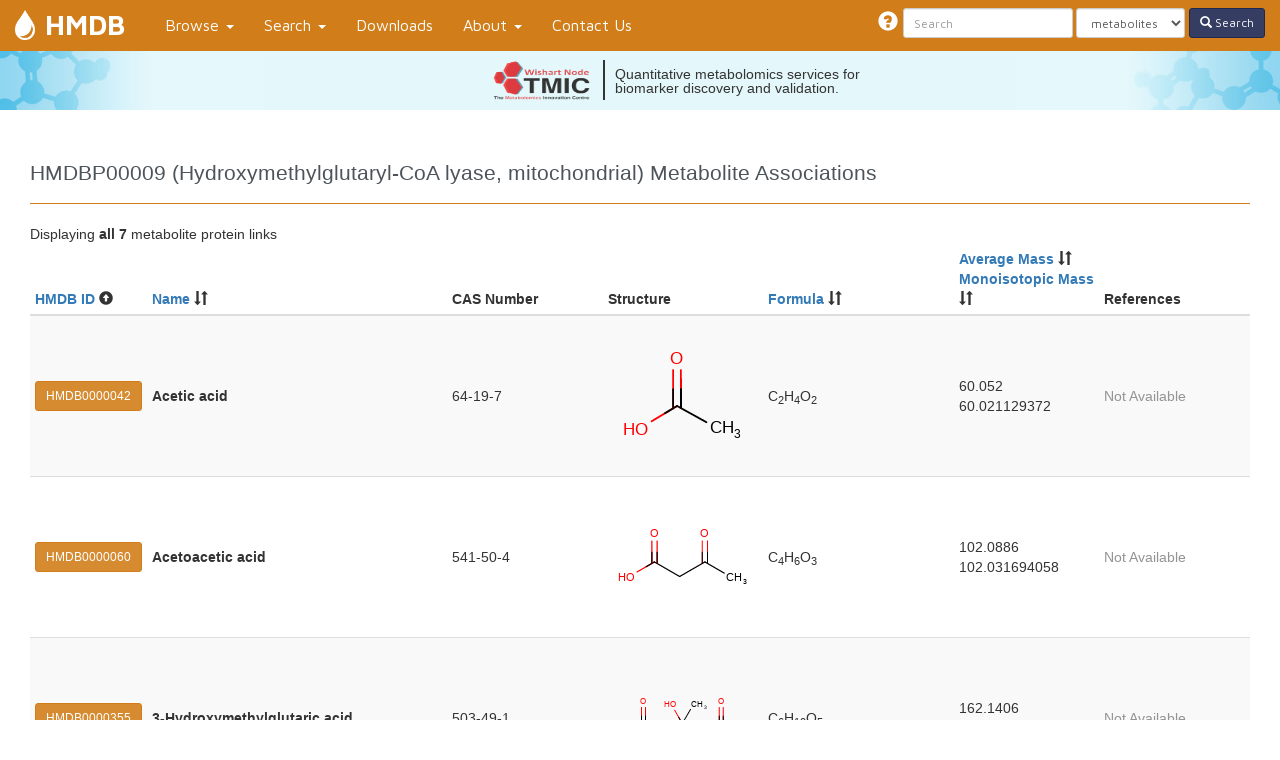

--- FILE ---
content_type: text/html; charset=utf-8
request_url: https://hmdb.ca/proteins/HMDBP00009/metabolite_protein_links
body_size: 5234
content:
<!DOCTYPE html><html><head><link href="/assets/favicon-9531cde275d5419775671ec3320c1245747b762c98fb8c2d800f1ddfdb4f42c9.png" rel="icon" type="image/png" /><meta content="width=device-width, initial-scale=1.0" name="viewport" /><meta content="text/html; charset=UTF-8" http-equiv="Content-Type" /><title>Human Metabolome Database: HMDBP00009 (Hydroxymethylglutaryl-CoA lyase, mitochondrial) Metabolite Associations</title><link rel="stylesheet" media="all" href="/assets/application-b70dd1c08f568ecaf6e6eb20561c1a274178af5b7c630150e26b47b1c67b70ea.css" data-turbolinks-track="true" /><script src="/assets/application-9351f16d367aa2d8966bc198ecb2bdc9bac4be06d83045f838969322e76cb226.js" media="all" data-turbolinks-track="true"></script><!-- HTML5 Shim and Respond.js IE8 support of HTML5 elements and media queries -->
<!--[if lt IE 9]>
  <script src="https://oss.maxcdn.com/libs/html5shiv/3.7.0/html5shiv.js"></script>
  <script src="https://oss.maxcdn.com/libs/respond.js/1.4.2/respond.min.js"></script>
<![endif]--><script type="text/javascript">
(function(i,s,o,g,r,a,m){i['GoogleAnalyticsObject']=r;i[r]=i[r]||function(){
(i[r].q=i[r].q||[]).push(arguments)},i[r].l=1*new Date();a=s.createElement(o),
m=s.getElementsByTagName(o)[0];a.async=1;a.src=g;m.parentNode.insertBefore(a,m)
})(window,document,'script','//www.google-analytics.com/analytics.js','ga');
ga("create","UA-211231-1","auto");
ga("send","pageview");
</script>
<meta name="csrf-param" content="authenticity_token" />
<meta name="csrf-token" content="uDJsJPKWNZCWx+U4NcwlimCA1utNg+wqMtDrUNDAHubOwI1/bOEzRkCggQwt/vAck5BCo/OhVB5wyQWRtD2x5A==" /><script>
//<![CDATA[
Turbolinks.enableTransitionCache();
//]]>
</script></head><body class="metabolite-protein-links-c  index-a" data-a="index" data-c="metabolite_protein_links" data-spy="scroll" data-target=".sidenav"><header><nav class="navbar navbar-default navbar-fixed-top"><div class="container-fluid"><div class="navbar-header"><button class="navbar-toggle" data-target="#main-nav" data-toggle="collapse" type="button"><span class="sr-only">Toggle navigation</span><span class="icon-bar"></span><span class="icon-bar"></span><span class="icon-bar"></span></button><a data-no-turbolink="true" href="/"><div class="navbar-icon"></div></a><a class="navbar-brand" data-no-turbolink="true" href="/">HMDB</a></div><div class="collapse navbar-collapse" id="main-nav"><ul class="nav navbar-nav"><li class="dropdown"><a class="dropdown-toggle" data-toggle="dropdown" href="#">Browse <b class="caret"></b></a><ul class="dropdown-menu"><li><a href="/metabolites">Metabolites</a></li><li><a href="/diseases">Diseases</a></li><li><a href="/pathways">Pathways</a></li><li><a href="/biofluids">Biospecimens</a></li><li><a href="/classyfication">Classes</a></li><li><a href="/proteins">Proteins</a></li><li><a href="/reactions">Reactions</a></li><li><a href="/hml">Metabolite Library (HML)</a></li><li><a href="/bmi_metabolomics">BMI Metabolomics</a></li><li><a href="/age_metabolomics">Age Metabolomics</a></li><li><a href="/gender_metabolomics">Gender Metabolomics</a></li><li><a href="/geno_metabolomics">Geno Metabolomics</a></li><li><a href="/pharmaco_metabolomics">Pharmaco Metabolomics</a></li><li><a href="/diurnal_metabolomics">Diurnal Metabolomics</a></li></ul></li><li class="dropdown"><a class="dropdown-toggle" data-toggle="dropdown" href="#">Search <b class="caret"></b></a><ul class="dropdown-menu"><li><a data-no-turbolink="true" href="/structures/search/metabolites/structure">ChemQuery Structure Search</a></li><li><a data-no-turbolink="true" href="/structures/search/metabolites/mass">Molecular Weight Search</a></li><li><a href="/textquery">Text Query</a></li><li><a href="/search/sequence">Sequence Search</a></li><li><a href="/unearth/advanced/metabolites">Advanced Search</a></li><li><a href="/spectra/ms/search">LC-MS Search</a></li><li><a href="/spectra/ms_ms/search">LC-MS/MS Search</a></li><li><a href="/spectra/c_ms/search">GC-MS Search</a></li><li><a href="/spectra/nmr_one_d_search/new">NMR Search</a></li><li><a href="/spectra/ms_cmm/search">LC-MS CMM Search (New)</a></li></ul></li><li><a href="/downloads">Downloads</a></li><li class="dropdown"><a class="dropdown-toggle" data-toggle="dropdown" href="#">About <b class="caret"></b></a><ul class="dropdown-menu"><li><a href="/about">About the Human Metabolome Database</a></li><li><a href="/about#compliance">FAIR Compliance</a></li><li><a class="show-loader" href="/simple/api">API Information</a></li><li><a href="/release-notes">Release Notes</a></li><li><a href="/citing">Citing the HMDB</a></li><li><a href="/help">Help/Tutorial</a></li><li><a href="/news">What&#39;s New</a></li><li><a data-no-turbolink="true" href="/statistics">Statistics</a></li><li><a href="/sources">Data Sources</a></li><li><a href="/w/databases">Other Databases</a></li><li><a target="_blank" href="http://www.wishartlab.com">Wishart Research Group</a></li><li><a target="_blank" href="https://tmicwishartnode.ca/">TMIC Wishart Node</a></li></ul></li><li><a data-no-turbolink="true" href="/w/contact">Contact Us</a></li></ul><form class="navbar-form navbar-right" action="/unearth/q" accept-charset="UTF-8" method="get"><input name="utf8" type="hidden" value="&#x2713;" /><div class="form-group"><span class="search-tooltip tooltip-format" data-html="true" data-placement="left" data-toggle="tooltip" title="&lt;b&gt;Search smarter&lt;/b&gt;&lt;br&gt;
    &lt;b&gt;1.&lt;/b&gt; Put multiple words or phrases in quotes to make your search more specific i.e., “citric acid” instead of citric acid&lt;br&gt;
    &lt;b&gt;2.&lt;/b&gt; To find multiple types of compounds in a given chemical class type the short form of the name, i.e. Lyso  will generate a list of LysoPCs, LysoPAs and LysoPEs&lt;br&gt;
    &lt;b&gt;3.&lt;/b&gt; Use the conjugate form of the compound name i.e., urate instead of uric acid&lt;br&gt;
    &lt;b&gt;4.&lt;/b&gt; Remember to select the type of search you wish to use, you may choose to search metabolites (default) or diseases or pathways or proteins or reactions. If you search for a protein with the metabolites option on, you won’t get a hit"><span class="glyphicon glyphicon-question-sign"> </span></span></div><div class="form-group"><input type="text" name="query" id="query" class="search-query form-control input-sm" placeholder="Search" /></div><div class="form-group"><select name="searcher" id="searcher" class="form-control input-sm"><option value="metabolites">metabolites</option>
<option value="diseases">diseases</option>
<option value="pathways">pathways</option>
<option value="proteins">proteins</option>
<option value="reactions">reactions</option></select></div><button name="button" type="submit" class="btn btn-default btn-sm btn-search"><span class="glyphicon glyphicon-search"> </span> Search</button></form></div></div></nav></header><a id="tmic-banner" href="http://www.tmicwishartnode.ca?utm_source=hmdb&amp;utm_medium=banner&amp;utm_campaign=tmic-campaign"><div class="tmic-banner-content"><div class="tmic-banner-logo"></div><div class="tmic-banner-vertical-rule"></div><div class="tmic-banner-message-list"><div class="tmic-banner-message">Quantitative metabolomics services for biomarker discovery and validation.</div><div class="tmic-banner-message">Specializing in ready to use metabolomics kits.</div><div class="tmic-banner-message">Your source for quantitative metabolomics technologies and bioinformatics.</div></div></div></a><main role="main"><div id="load-screen"><img class="loader" src="/assets/hmdb_loader-7e0339dfc19750cea996977443e31601bc750b20360f060987c4cef9e7f2af2d.svg" alt="Hmdb loader" /></div><div class="page-header"><h1>HMDBP00009 (Hydroxymethylglutaryl-CoA lyase, mitochondrial) Metabolite Associations</h1></div><div class="pagination-holder"><div class="page_info">Displaying <b>all 7</b> metabolite protein links</div></div><table class="table table-condensed table-striped metabolite-protein-links metabolites"><thead><tr><th class="id-head"><a rel="nofollow" class="sort-link" href="/proteins/HMDBP00009/metabolite_protein_links?c=hmdb_id&amp;d=down">HMDB ID</a> <span class="glyphicon glyphicon-circle-arrow-up"> </span></th><th class="name-head"><a rel="nofollow" class="sort-link" href="/proteins/HMDBP00009/metabolite_protein_links?c=name&amp;d=down">Name</a> <span class="glyphicon glyphicon-sort"> </span></th><th class="cas-head">CAS Number</th><th class="structure-head">Structure</th><th class="formula-head"><a rel="nofollow" class="sort-link" href="/proteins/HMDBP00009/metabolite_protein_links?c=moldb_formula&amp;d=down">Formula</a> <span class="glyphicon glyphicon-sort"> </span></th><th class="properties-head"><a rel="nofollow" class="sort-link" href="/proteins/HMDBP00009/metabolite_protein_links?c=moldb_average_mass&amp;d=down">Average Mass</a> <span class="glyphicon glyphicon-sort"> </span><br /><a rel="nofollow" class="sort-link" href="/proteins/HMDBP00009/metabolite_protein_links?c=moldb_mono_mass&amp;d=down">Monoisotopic Mass</a> <span class="glyphicon glyphicon-sort"> </span></th><th class="references-head">References</th></tr></thead><tbody><tr><td><a class="btn-card" href="/metabolites/HMDB0000042">HMDB0000042</a></td><td><strong>Acetic acid</strong></td><td>64-19-7</td><td><a class="moldbi-vector-thumbnail" href="/structures/HMDB0000042/image.svg"><img src="/structures/HMDB0000042/thumb.svg" alt="Thumb" /></a></td><td>C<sub>2</sub>H<sub>4</sub>O<sub>2</sub></td><td>60.052<br />60.021129372</td><td class="references"><span class='wishart wishart-not-available'>Not Available</span></td></tr><tr><td><a class="btn-card" href="/metabolites/HMDB0000060">HMDB0000060</a></td><td><strong>Acetoacetic acid</strong></td><td>541-50-4</td><td><a class="moldbi-vector-thumbnail" href="/structures/HMDB0000060/image.svg"><img src="/structures/HMDB0000060/thumb.svg" alt="Thumb" /></a></td><td>C<sub>4</sub>H<sub>6</sub>O<sub>3</sub></td><td>102.0886<br />102.031694058</td><td class="references"><span class='wishart wishart-not-available'>Not Available</span></td></tr><tr><td><a class="btn-card" href="/metabolites/HMDB0000355">HMDB0000355</a></td><td><strong>3-Hydroxymethylglutaric acid</strong></td><td>503-49-1</td><td><a class="moldbi-vector-thumbnail" href="/structures/HMDB0000355/image.svg"><img src="/structures/HMDB0000355/thumb.svg" alt="Thumb" /></a></td><td>C<sub>6</sub>H<sub>10</sub>O<sub>5</sub></td><td>162.1406<br />162.05282343</td><td class="references"><span class='wishart wishart-not-available'>Not Available</span></td></tr><tr><td><a class="btn-card" href="/metabolites/HMDB0001206">HMDB0001206</a></td><td><strong>Acetyl-CoA</strong></td><td>72-89-9</td><td><a class="moldbi-vector-thumbnail" href="/structures/HMDB0001206/image.svg"><img src="/structures/HMDB0001206/thumb.svg" alt="Thumb" /></a></td><td>C<sub>23</sub>H<sub>38</sub>N<sub>7</sub>O<sub>17</sub>P<sub>3</sub>S</td><td>809.571<br />809.125773051</td><td class="references"><span class='wishart wishart-not-available'>Not Available</span></td></tr><tr><td><a class="btn-card" href="/metabolites/HMDB0001375">HMDB0001375</a></td><td><strong>3-Hydroxy-3-methylglutaryl-CoA</strong></td><td>26926-09-0</td><td><a class="moldbi-vector-thumbnail" href="/structures/HMDB0001375/image.svg"><img src="/structures/HMDB0001375/thumb.svg" alt="Thumb" /></a></td><td>C<sub>27</sub>H<sub>44</sub>N<sub>7</sub>O<sub>20</sub>P<sub>3</sub>S</td><td>911.659<br />911.157467109</td><td class="references"><span class='wishart wishart-not-available'>Not Available</span></td></tr><tr><td><a class="btn-card" href="/metabolites/HMDB0060372">HMDB0060372</a></td><td><strong>3-Hydroxy-3-(4-methylpent-3-en-1-yl)glutaryl-CoA</strong></td><td></td><td><a class="moldbi-vector-thumbnail" href="/structures/HMDB0060372/image.svg"><img src="/structures/HMDB0060372/thumb.svg" alt="Thumb" /></a></td><td>C<sub>32</sub>H<sub>52</sub>N<sub>7</sub>O<sub>20</sub>P<sub>3</sub>S</td><td>979.776<br />979.220067365</td><td class="references"><span class='wishart wishart-not-available'>Not Available</span></td></tr><tr><td><a class="btn-card" href="/metabolites/HMDB0060421">HMDB0060421</a></td><td><strong>7-Methyl-3-oxo-6-octenoyl-CoA</strong></td><td></td><td><a class="moldbi-vector-thumbnail" href="/structures/HMDB0060421/image.svg"><img src="/structures/HMDB0060421/thumb.svg" alt="Thumb" /></a></td><td>C<sub>30</sub>H<sub>48</sub>N<sub>7</sub>O<sub>18</sub>P<sub>3</sub>S</td><td>919.725<br />919.198937993</td><td class="references"><span class='wishart wishart-not-available'>Not Available</span></td></tr></tbody></table><div class="pagination-holder"><div class="page_info">Displaying <b>all 7</b> metabolite protein links</div></div></main><footer><hr /><div class="wishart support"><div class="logos"><div class="logos-top"><div class="tmic"><a target="_blank" href="http://www.metabolomicscentre.ca"><img src="/assets/wishart/support/tmic-652d4fe4a591147c803a0ea41624fc0ae7f6e0ad7a5963610782bf0b2cdeedb9.png" alt="Tmic" /></a></div><div class="cfi"><a target="_blank" href="https://www.innovation.ca"><img src="/assets/wishart/support/cfi-ce7d62b6baa37216a6694cb083d680c1cead2f76e1458cff309fbc288e7a3380.png" alt="Cfi" /></a></div></div><div class="logos-bottom"><div class="gcanada"><a target="_blank" href="http://genomecanada.ca"><img src="/assets/wishart/support/gcanada-1e50af33a7ba1f9e515fcf9bacfa1c3b61a53ad01bb599670712ed248e41559d.png" alt="Gcanada" /></a></div><div class="galberta"><a target="_blank" href="http://genomealberta.ca"><img src="/assets/wishart/support/galberta-dd739dbba20a1e630876adc57dba80d2313c90949294797526d70856b05bcbb8.png" alt="Galberta" /></a></div><div class="gbc"><a target="_blank" href="http://genomebc.ca"><img src="/assets/wishart/support/gbc-b9c3aac6a3396f4d300263fd107ce8103ae64763670322b44b259cc5bb980f08.png" alt="Gbc" /></a></div><div class="cihr"><a target="_blank" href="http://www.cihr-irsc.gc.ca"><img src="/assets/wishart/support/cihr-167fe7bb99995884b0282fd5dab2bc492fb5df7106b22d3848a416e8751500d3.png" alt="Cihr" /></a></div><div class="chem-axon"><a target="_blank" href="https://chemaxon.com/"><img src="/assets/wishart/support/chemaxon-6eeb8791ce39bbfceef0bab1f7dc654049ccdf23282e58005f38bd244386977a.png" alt="Chemaxon" /></a></div></div></div><div class="funding">This project is supported by the <a href="http://www.cihr-irsc.gc.ca" target="_blank">Canadian Institutes of Health Research</a>, <a href="https://www.innovation.ca" target="_blank">Canada Foundation for Innovation</a>, and by <a href="http://www.metabolomicscentre.ca/" target="_blank">The Metabolomics Innovation Centre (TMIC)</a>, a nationally-funded research and core facility that supports a wide range of cutting-edge metabolomic studies. TMIC is funded by <a href="http://www.genomecanada.ca" target="_blank">Genome Canada</a>, <a href="http://www.genomealberta.ca" target="_blank">Genome Alberta</a>, and <a href="http://www.genomebc.ca/" target="_blank">Genome British Columbia</a>, a not-for-profit organization that is leading Canada's national genomics strategy with $900 million in funding from the federal government.</div></div><div class="wishart-clear">HMDB Version <strong>5.0</strong> &mdash; <a data-no-turbolink="true" href="/w/contact">Contact Us</a> </div></footer></body></html>

--- FILE ---
content_type: image/svg+xml
request_url: https://hmdb.ca/structures/HMDB0000355/thumb.svg
body_size: 14303
content:
<?xml version="1.0"?>
<!DOCTYPE svg PUBLIC '-//W3C//DTD SVG 1.0//EN'
          'http://www.w3.org/TR/2001/REC-SVG-20010904/DTD/svg10.dtd'>
<svg fill-opacity="1" xmlns:xlink="http://www.w3.org/1999/xlink" color-rendering="auto" color-interpolation="auto" text-rendering="auto" stroke="black" stroke-linecap="square" width="150" stroke-miterlimit="10" shape-rendering="auto" stroke-opacity="1" fill="black" stroke-dasharray="none" font-weight="normal" stroke-width="1" height="150" xmlns="http://www.w3.org/2000/svg" font-family="'Dialog'" font-style="normal" stroke-linejoin="miter" font-size="12px" stroke-dashoffset="0" image-rendering="auto"
><!--Generated by Marvin with Batik SVG Generator
MolSource:
<?xml version="1.0" encoding="UTF-8"?><cml xmlns="http://www.chemaxon.com" xmlns:xsi="http://www.w3.org/2001/XMLSchema-instance" xsi:schemaLocation="http://www.chemaxon.com/marvin/schema/mrvSchema_20_20_0.xsd" version="ChemAxon file format v20.20.0, generated by v21.4.2">
<MDocument><MChemicalStruct><molecule molID="m1"><atomArray atomID="a1 a2 a3 a4 a5 a6 a7 a8 a9 a10 a11" elementType="C C C C O O C O C O O" x2="18665.3423 18664.0077 18662.6735 18661.3389 18660.0045 18661.3389 18664.7799 18663.2391 18666.6823 18668.0150 18666.6823" y2="18662.8732 18663.6417 18662.8732 18663.6417 18662.8732 18665.1834 18664.9792 18664.9792 18663.6417 18662.8732 18665.1834"></atomArray><bondArray><bond id="b1" atomRefs2="a1 a2" order="1"></bond><bond id="b2" atomRefs2="a1 a9" order="1"></bond><bond id="b3" atomRefs2="a2 a3" order="1"></bond><bond id="b4" atomRefs2="a2 a7" order="1"></bond><bond id="b5" atomRefs2="a2 a8" order="1"></bond><bond id="b6" atomRefs2="a3 a4" order="1"></bond><bond id="b7" atomRefs2="a4 a5" order="1"></bond><bond id="b8" atomRefs2="a4 a6" order="2"></bond><bond id="b9" atomRefs2="a9 a10" order="1"></bond><bond id="b10" atomRefs2="a9 a11" order="2"></bond></bondArray></molecule></MChemicalStruct></MDocument>
</cml>
--><defs id="genericDefs"
  /><g
  ><defs id="1921624568397-defs1"
    ><clipPath clipPathUnits="userSpaceOnUse" id="1921624568885-clipPath1"
      ><path d="M0 0 L150 0 L150 150 L0 150 L0 0 Z"
      /></clipPath
      ><clipPath clipPathUnits="userSpaceOnUse" id="1921624568479-clipPath1"
      ><path d="M74.3139 72.8174 C70.0388 72.8174 66.5732 76.2831 66.5732 80.5582 C66.5732 84.8333 70.0388 88.2989 74.3139 88.2989 C78.589 88.2989 82.0546 84.8333 82.0546 80.5582 C82.0546 76.2831 78.589 72.8174 74.3139 72.8174 Z"
      /></clipPath
      ><clipPath clipPathUnits="userSpaceOnUse" id="1921624568116-clipPath1"
      ><path d="M35.5185 72.9041 C31.2913 72.9041 27.8644 76.3309 27.8644 80.5582 C27.8644 84.7855 31.2913 88.2123 35.5185 88.2123 C39.7458 88.2123 43.1727 84.7855 43.1727 80.5582 C43.1727 76.3309 39.7458 72.9041 35.5185 72.9041 Z"
      /></clipPath
      ><clipPath clipPathUnits="userSpaceOnUse" id="1921624568902-clipPath1"
      ><path d="M35.5185 72.4552 C31.0434 72.4552 27.4156 76.083 27.4156 80.5582 C27.4156 85.0333 31.0434 88.6611 35.5185 88.6611 C39.9937 88.6611 43.6215 85.0333 43.6215 80.5582 C43.6215 76.083 39.9937 72.4552 35.5185 72.4552 Z"
      /></clipPath
      ><clipPath clipPathUnits="userSpaceOnUse" id="1921624568722-clipPath1"
      ><path d="M113.1934 72.1652 C108.558 72.1652 104.8003 75.9228 104.8003 80.5582 C104.8003 85.1935 108.558 88.9512 113.1934 88.9512 C117.8287 88.9512 121.5864 85.1935 121.5864 80.5582 C121.5864 75.9228 117.8287 72.1652 113.1934 72.1652 Z"
      /></clipPath
      ><clipPath clipPathUnits="userSpaceOnUse" id="1921624568254-clipPath1"
      ><path d="M113.1934 72.4552 C108.7182 72.4552 105.0904 76.083 105.0904 80.5582 C105.0904 85.0333 108.7182 88.6611 113.1934 88.6611 C117.6685 88.6611 121.2963 85.0333 121.2963 80.5582 C121.2963 76.083 117.6685 72.4552 113.1934 72.4552 Z"
      /></clipPath
      ><clipPath clipPathUnits="userSpaceOnUse" id="1921624568244-clipPath1"
      ><path d="M-8.5818 -86.729 L141.4182 -86.729 L141.4182 63.271 L-8.5818 63.271 L-8.5818 -86.729 Z"
      /></clipPath
      ><clipPath clipPathUnits="userSpaceOnUse" id="1921624568907-clipPath1"
      ><path d="M-32.4795 -53.146 L117.5205 -53.146 L117.5205 96.854 L-32.4795 96.854 L-32.4795 -53.146 Z"
      /></clipPath
      ><clipPath clipPathUnits="userSpaceOnUse" id="192162456853-clipPath1"
      ><path d="M-82.8906 -56.1144 L67.1094 -56.1144 L67.1094 93.8856 L-82.8906 93.8856 L-82.8906 -56.1144 Z"
      /></clipPath
      ><clipPath clipPathUnits="userSpaceOnUse" id="192162456868-clipPath1"
      ><path d="M-95.7812 -61.3856 L54.2188 -61.3856 L54.2188 88.6144 L-95.7812 88.6144 L-95.7812 -61.3856 Z"
      /></clipPath
      ><clipPath clipPathUnits="userSpaceOnUse" id="1921624568292-clipPath1"
      ><path d="M-55.6013 -56.1144 L94.3987 -56.1144 L94.3987 93.8856 L-55.6013 93.8856 L-55.6013 -56.1144 Z"
      /></clipPath
      ><clipPath clipPathUnits="userSpaceOnUse" id="1921624568804-clipPath1"
      ><path d="M-129.5276 -86.729 L20.4724 -86.729 L20.4724 63.271 L-129.5276 63.271 L-129.5276 -86.729 Z"
      /></clipPath
      ><clipPath clipPathUnits="userSpaceOnUse" id="1921624568173-clipPath1"
      ><path d="M-110.1543 -53.146 L39.8457 -53.146 L39.8457 96.854 L-110.1543 96.854 L-110.1543 -53.146 Z"
      /></clipPath
    ></defs
    ><g text-rendering="geometricPrecision"
    ><path d="M93.479 92.1376 L93.479 92.1376 L74.0786 80.9668 C73.853 80.8369 73.7754 80.5486 73.9053 80.3229 C74.0352 80.0973 74.3235 80.0197 74.5492 80.1496 L74.5492 80.1496 L93.9496 91.3204 C94.1752 91.4504 94.2528 91.7386 94.1229 91.9643 C93.993 92.19 93.7047 92.2676 93.479 92.1376 Z" stroke="none" clip-path="url(#1921624568885-clipPath1)"
    /></g
    ><g text-rendering="geometricPrecision"
    ><path d="M93.4797 91.32 L93.4797 91.32 L112.9588 80.1492 C113.1847 80.0196 113.4728 80.0977 113.6024 80.3236 C113.7319 80.5495 113.6538 80.8377 113.4279 80.9672 L113.4279 80.9672 L93.9489 92.138 C93.723 92.2676 93.4348 92.1895 93.3053 91.9636 C93.1757 91.7377 93.2539 91.4495 93.4797 91.32 Z" stroke="none" clip-path="url(#1921624568885-clipPath1)"
    /></g
    ><g text-rendering="geometricPrecision"
    ><path d="M74.5492 80.9668 L74.5492 80.9668 L55.1543 92.1376 C54.9286 92.2676 54.6403 92.19 54.5104 91.9643 C54.3804 91.7387 54.458 91.4504 54.6836 91.3204 L54.6836 91.3204 L74.0786 80.1496 C74.3042 80.0197 74.5925 80.0972 74.7225 80.3229 C74.8524 80.5485 74.7749 80.8368 74.5492 80.9668 Z" stroke="none" clip-path="url(#1921624568885-clipPath1)"
    /></g
    ><g text-rendering="geometricPrecision"
    ><path d="M73.9056 80.3225 L73.9056 80.3225 L82.1057 66.1185 C82.2359 65.893 82.5242 65.8157 82.7497 65.9459 C82.9753 66.0761 83.0525 66.3644 82.9223 66.5899 L82.9223 66.5899 L74.7222 80.7939 C74.592 81.0194 74.3037 81.0967 74.0782 80.9665 C73.8527 80.8363 73.7754 80.548 73.9056 80.3225 Z" stroke="none" clip-path="url(#1921624568885-clipPath1)"
    /></g
    ><g fill="red" text-rendering="geometricPrecision" stroke="red"
    ><path d="M73.9051 80.7931 L73.9051 80.7931 L66.1915 67.3701 C66.0617 67.1443 66.1396 66.8561 66.3654 66.7264 C66.5911 66.5967 66.8793 66.6745 67.0091 66.9003 L67.0091 66.9003 L74.7227 80.3233 C74.8524 80.549 74.7746 80.8372 74.5488 80.967 C74.3231 81.0967 74.0348 81.0189 73.9051 80.7931 Z" stroke="none" clip-path="url(#1921624568885-clipPath1)"
      /><path fill="black" d="M73.9051 80.7931 L73.9051 80.7931 L66.1915 67.3701 C66.0617 67.1443 66.1396 66.8561 66.3654 66.7264 C66.5911 66.5967 66.8793 66.6745 67.0091 66.9003 L67.0091 66.9003 L74.7227 80.3233 C74.8524 80.549 74.7746 80.8372 74.5488 80.967 C74.3231 81.0967 74.0348 81.0189 73.9051 80.7931 Z" clip-path="url(#1921624568479-clipPath1)" stroke="none"
    /></g
    ><g text-rendering="geometricPrecision"
    ><path d="M54.6837 92.1376 L54.6837 92.1376 L35.2833 80.9668 C35.0576 80.8369 34.98 80.5486 35.1099 80.3229 C35.2399 80.0973 35.5281 80.0197 35.7538 80.1496 L35.7538 80.1496 L55.1542 91.3204 C55.3799 91.4504 55.4575 91.7386 55.3275 91.9643 C55.1976 92.19 54.9093 92.2676 54.6837 92.1376 Z" stroke="none" clip-path="url(#1921624568885-clipPath1)"
    /></g
    ><g fill="red" text-rendering="geometricPrecision" stroke="red"
    ><path d="M35.7538 80.9668 L35.7538 80.9668 L22.4881 88.6063 C22.2624 88.7363 21.9741 88.6587 21.8442 88.433 C21.7142 88.2074 21.7918 87.9191 22.0175 87.7892 L22.0175 87.7892 L35.2832 80.1496 C35.5089 80.0197 35.7972 80.0972 35.9271 80.3229 C36.0571 80.5485 35.9795 80.8368 35.7538 80.9668 Z" stroke="none" clip-path="url(#1921624568885-clipPath1)"
      /><path fill="black" d="M35.7538 80.9668 L35.7538 80.9668 L22.4881 88.6063 C22.2624 88.7363 21.9741 88.6587 21.8442 88.433 C21.7142 88.2074 21.7918 87.9191 22.0175 87.7892 L22.0175 87.7892 L35.2832 80.1496 C35.5089 80.0197 35.7972 80.0972 35.9271 80.3229 C36.0571 80.5485 35.9795 80.8368 35.7538 80.9668 Z" clip-path="url(#1921624568116-clipPath1)" stroke="none"
    /></g
    ><g fill="red" text-rendering="geometricPrecision" stroke="red"
    ><path d="M33.0322 81.7185 C33.0322 81.9789 33.2433 82.19 33.5037 82.19 C33.7641 82.19 33.9752 81.9789 33.9752 81.7185 L33.9752 64.3523 C33.9752 64.0919 33.7641 63.8808 33.5037 63.8808 C33.2433 63.8808 33.0322 64.0919 33.0322 64.3523 ZM37.0618 81.7183 C37.0618 81.9787 37.2729 82.1898 37.5333 82.1898 C37.7937 82.1898 38.0048 81.9787 38.0048 81.7183 L38.0048 64.3523 C38.0048 64.0919 37.7937 63.8808 37.5333 63.8808 C37.2729 63.8808 37.0618 64.0919 37.0618 64.3523 Z" stroke="none" clip-path="url(#1921624568885-clipPath1)"
      /><path fill="black" d="M33.0322 81.7185 C33.0322 81.9789 33.2433 82.19 33.5037 82.19 C33.7641 82.19 33.9752 81.9789 33.9752 81.7185 L33.9752 64.3523 C33.9752 64.0919 33.7641 63.8808 33.5037 63.8808 C33.2433 63.8808 33.0322 64.0919 33.0322 64.3523 ZM37.0618 81.7183 C37.0618 81.9787 37.2729 82.1898 37.5333 82.1898 C37.7937 82.1898 38.0048 81.9787 38.0048 81.7183 L38.0048 64.3523 C38.0048 64.0919 37.7937 63.8808 37.5333 63.8808 C37.2729 63.8808 37.0618 64.0919 37.0618 64.3523 Z" clip-path="url(#1921624568902-clipPath1)" stroke="none"
    /></g
    ><g fill="red" text-rendering="geometricPrecision" stroke="red"
    ><path d="M113.4289 80.1497 L113.4289 80.1497 L127.9707 88.5347 C128.1963 88.6648 128.2737 88.9531 128.1437 89.1787 C128.0136 89.4043 127.7253 89.4817 127.4997 89.3516 L127.4997 89.3516 L112.9579 80.9666 C112.7323 80.8366 112.6548 80.5482 112.7849 80.3227 C112.915 80.0971 113.2033 80.0197 113.4289 80.1497 Z" stroke="none" clip-path="url(#1921624568885-clipPath1)"
      /><path fill="black" d="M113.4289 80.1497 L113.4289 80.1497 L127.9707 88.5347 C128.1963 88.6648 128.2737 88.9531 128.1437 89.1787 C128.0136 89.4043 127.7253 89.4817 127.4997 89.3516 L127.4997 89.3516 L112.9579 80.9666 C112.7323 80.8366 112.6548 80.5482 112.7849 80.3227 C112.915 80.0971 113.2033 80.0197 113.4289 80.1497 Z" clip-path="url(#1921624568722-clipPath1)" stroke="none"
    /></g
    ><g fill="red" text-rendering="geometricPrecision" stroke="red"
    ><path d="M110.7071 81.7136 C110.7071 81.974 110.9182 82.1851 111.1786 82.1851 C111.439 82.1851 111.6501 81.974 111.6501 81.7136 L111.6501 64.3523 C111.6501 64.0919 111.439 63.8808 111.1786 63.8808 C110.9182 63.8808 110.7071 64.0919 110.7071 64.3523 ZM114.7367 81.7199 C114.7367 81.9803 114.9478 82.1914 115.2082 82.1914 C115.4686 82.1914 115.6797 81.9803 115.6797 81.7199 L115.6797 64.3523 C115.6797 64.0919 115.4686 63.8808 115.2082 63.8808 C114.9478 63.8808 114.7367 64.0919 114.7367 64.3523 Z" stroke="none" clip-path="url(#1921624568885-clipPath1)"
      /><path fill="black" d="M110.7071 81.7136 C110.7071 81.974 110.9182 82.1851 111.1786 82.1851 C111.439 82.1851 111.6501 81.974 111.6501 81.7136 L111.6501 64.3523 C111.6501 64.0919 111.439 63.8808 111.1786 63.8808 C110.9182 63.8808 110.7071 64.0919 110.7071 64.3523 ZM114.7367 81.7199 C114.7367 81.9803 114.9478 82.1914 115.2082 82.1914 C115.4686 82.1914 115.6797 81.9803 115.6797 81.7199 L115.6797 64.3523 C115.6797 64.0919 115.4686 63.8808 115.2082 63.8808 C114.9478 63.8808 114.7367 64.0919 114.7367 64.3523 Z" clip-path="url(#1921624568254-clipPath1)" stroke="none"
    /></g
    ><g fill="red" text-rendering="geometricPrecision" font-size="8px" font-family="sans-serif" transform="translate(8.5818,86.729)" stroke="red"
    ><text x="0" xml:space="preserve" y="8" clip-path="url(#1921624568244-clipPath1)" stroke="none"
      >HO</text
    ></g
    ><g fill="red" text-rendering="geometricPrecision" font-size="8px" font-family="sans-serif" transform="translate(32.4795,53.146)" stroke="red"
    ><text x="0" xml:space="preserve" y="8" clip-path="url(#1921624568907-clipPath1)" stroke="none"
      >O</text
    ></g
    ><g text-rendering="geometricPrecision" font-size="8px" font-family="sans-serif" transform="translate(82.8906,56.1144)"
    ><text x="0" xml:space="preserve" y="8" clip-path="url(#192162456853-clipPath1)" stroke="none"
      >CH</text
    ></g
    ><g text-rendering="geometricPrecision" font-size="5px" font-family="sans-serif" transform="translate(95.7812,61.3856)"
    ><text x="0" xml:space="preserve" y="5" clip-path="url(#192162456868-clipPath1)" stroke="none"
      >3</text
    ></g
    ><g fill="red" text-rendering="geometricPrecision" font-size="8px" font-family="sans-serif" transform="translate(55.6013,56.1144)" stroke="red"
    ><text x="0" xml:space="preserve" y="8" clip-path="url(#1921624568292-clipPath1)" stroke="none"
      >HO</text
    ></g
    ><g fill="red" text-rendering="geometricPrecision" font-size="8px" font-family="sans-serif" transform="translate(129.5276,86.729)" stroke="red"
    ><text x="0" xml:space="preserve" y="8" clip-path="url(#1921624568804-clipPath1)" stroke="none"
      >OH</text
    ></g
    ><g fill="red" text-rendering="geometricPrecision" font-size="8px" font-family="sans-serif" transform="translate(110.1543,53.146)" stroke="red"
    ><text x="0" xml:space="preserve" y="8" clip-path="url(#1921624568173-clipPath1)" stroke="none"
      >O</text
    ></g
  ></g
></svg
>


--- FILE ---
content_type: image/svg+xml
request_url: https://hmdb.ca/structures/HMDB0060421/thumb.svg
body_size: 88954
content:
<?xml version="1.0"?>
<!DOCTYPE svg PUBLIC '-//W3C//DTD SVG 1.0//EN'
          'http://www.w3.org/TR/2001/REC-SVG-20010904/DTD/svg10.dtd'>
<svg fill-opacity="1" xmlns:xlink="http://www.w3.org/1999/xlink" color-rendering="auto" color-interpolation="auto" text-rendering="auto" stroke="black" stroke-linecap="square" width="150" stroke-miterlimit="10" shape-rendering="auto" stroke-opacity="1" fill="black" stroke-dasharray="none" font-weight="normal" stroke-width="1" height="150" xmlns="http://www.w3.org/2000/svg" font-family="'Dialog'" font-style="normal" stroke-linejoin="miter" font-size="12px" stroke-dashoffset="0" image-rendering="auto"
><!--Generated by Marvin with Batik SVG Generator
MolSource:
<?xml version="1.0" encoding="UTF-8"?><cml xmlns="http://www.chemaxon.com" xmlns:xsi="http://www.w3.org/2001/XMLSchema-instance" xsi:schemaLocation="http://www.chemaxon.com/marvin/schema/mrvSchema_20_20_0.xsd" version="ChemAxon file format v20.20.0, generated by v21.4.2">
<MDocument><MChemicalStruct><molecule molID="m1"><atomArray atomID="a1 a2 a3 a4 a5 a6 a7 a8 a9 a10 a11 a12 a13 a14 a15 a16 a17 a18 a19 a20 a21 a22 a23 a24 a25 a26 a27 a28 a29 a30 a31 a32 a33 a34 a35 a36 a37 a38 a39 a40 a41 a42 a43 a44 a45 a46 a47 a48 a49 a50 a51 a52 a53 a54 a55 a56 a57 a58 a59" elementType="C C C C C C C C C C C C C C C C C C C C C C C C C C C C C C N N N N N N N O O O O O O O O O O O O O O O O O O P P P S" x2="-7.0545 -5.7208 17.1580 14.0780 -3.0535 -4.3872 -1.7198 10.2833 11.6170 6.2823 4.9485 0.9475 19.6190 15.6180 27.4055 22.4765 -5.7208 -0.3860 20.9528 8.9497 2.2813 24.9138 23.3901 22.3597 15.6180 26.3206 24.7527 14.2843 22.6201 15.6180 26.4817 7.6160 12.9507 27.5666 25.9987 23.5069 23.2465 -0.3860 8.9497 2.2813 24.9217 16.9518 14.2843 20.5050 22.5658 20.3909 19.0553 17.5153 18.4918 15.4118 19.6190 16.9518 21.1137 22.6798 16.9518 21.5354 18.2853 16.9518 3.6150" y2="32.6473 34.9573 34.9573 34.9573 33.4173 32.6473 32.6473 33.4173 32.6473 32.6473 33.4173 32.6473 43.4273 36.4973 47.4973 48.7896 33.4173 33.4173 44.1973 32.6473 33.4173 49.3076 44.7154 43.5710 33.4173 49.9341 47.7762 32.6473 46.0492 34.9573 51.4657 33.4173 33.4173 49.0289 46.8709 49.9341 47.4559 34.9573 31.1073 34.9573 44.5545 32.6473 31.1073 42.1786 39.8897 40.0038 39.7837 42.4510 38.8073 38.8073 41.8873 37.2673 45.7289 42.0646 40.3473 41.0342 41.1173 38.8073 32.6473"></atomArray><bondArray><bond id="b1" atomRefs2="a6 a5" order="1"></bond><bond id="b2" atomRefs2="a7 a5" order="1"></bond><bond id="b3" atomRefs2="a9 a8" order="1"></bond><bond id="b4" atomRefs2="a11 a10" order="1"></bond><bond id="b5" atomRefs2="a17 a1" order="1"></bond><bond id="b6" atomRefs2="a17 a2" order="1"></bond><bond id="b7" atomRefs2="a17 a6" order="2"></bond><bond id="b8" atomRefs2="a18 a7" order="1"></bond><bond id="b9" atomRefs2="a18 a12" order="1"></bond><bond id="b10" atomRefs2="a19 a13" order="1"><bondStereo>W</bondStereo></bond><bond id="b11" atomRefs2="a20 a8" order="1"></bond><bond id="b12" atomRefs2="a21 a12" order="1"></bond><bond id="b13" atomRefs2="a24 a19" order="1"></bond><bond id="b14" atomRefs2="a24 a23" order="1"></bond><bond id="b15" atomRefs2="a26 a22" order="2"></bond><bond id="b16" atomRefs2="a27 a22" order="1"></bond><bond id="b17" atomRefs2="a28 a25" order="1"></bond><bond id="b18" atomRefs2="a29 a23" order="1"></bond><bond id="b19" atomRefs2="a30 a3" order="1"></bond><bond id="b20" atomRefs2="a30 a4" order="1"></bond><bond id="b21" atomRefs2="a30 a14" order="1"></bond><bond id="b22" atomRefs2="a30 a25" order="1"></bond><bond id="b23" atomRefs2="a31 a26" order="1"></bond><bond id="b24" atomRefs2="a32 a10" order="1"><bondStereo convention="MDL" conventionValue="4"></bondStereo></bond><bond id="b25" atomRefs2="a32 a20" order="2"></bond><bond id="b26" atomRefs2="a33 a9" order="1"><bondStereo convention="MDL" conventionValue="4"></bondStereo></bond><bond id="b27" atomRefs2="a33 a28" order="2"></bond><bond id="b28" atomRefs2="a34 a15" order="2"></bond><bond id="b29" atomRefs2="a34 a26" order="1"></bond><bond id="b30" atomRefs2="a35 a15" order="1"></bond><bond id="b31" atomRefs2="a35 a27" order="2"></bond><bond id="b32" atomRefs2="a36 a16" order="2"></bond><bond id="b33" atomRefs2="a36 a22" order="1"></bond><bond id="b34" atomRefs2="a37 a16" order="1"></bond><bond id="b35" atomRefs2="a37 a27" order="1"></bond><bond id="b36" atomRefs2="a29 a37" order="1"><bondStereo>W</bondStereo></bond><bond id="b37" atomRefs2="a38 a18" order="2"></bond><bond id="b38" atomRefs2="a39 a20" order="1"></bond><bond id="b39" atomRefs2="a40 a21" order="2"></bond><bond id="b40" atomRefs2="a23 a41" order="1"><bondStereo>H</bondStereo></bond><bond id="b41" atomRefs2="a25 a42" order="1"><bondStereo>W</bondStereo></bond><bond id="b42" atomRefs2="a43 a28" order="1"></bond><bond id="b43" atomRefs2="a51 a13" order="1"></bond><bond id="b44" atomRefs2="a52 a14" order="1"></bond><bond id="b45" atomRefs2="a53 a19" order="1"></bond><bond id="b46" atomRefs2="a53 a29" order="1"></bond><bond id="b47" atomRefs2="a24 a54" order="1"><bondStereo>H</bondStereo></bond><bond id="b48" atomRefs2="a56 a44" order="1"></bond><bond id="b49" atomRefs2="a56 a45" order="1"></bond><bond id="b50" atomRefs2="a56 a46" order="2"></bond><bond id="b51" atomRefs2="a56 a54" order="1"></bond><bond id="b52" atomRefs2="a57 a47" order="1"></bond><bond id="b53" atomRefs2="a57 a48" order="2"></bond><bond id="b54" atomRefs2="a57 a51" order="1"></bond><bond id="b55" atomRefs2="a57 a55" order="1"></bond><bond id="b56" atomRefs2="a58 a49" order="1"></bond><bond id="b57" atomRefs2="a58 a50" order="2"></bond><bond id="b58" atomRefs2="a58 a52" order="1"></bond><bond id="b59" atomRefs2="a58 a55" order="1"></bond><bond id="b60" atomRefs2="a59 a11" order="1"></bond><bond id="b61" atomRefs2="a59 a21" order="1"></bond></bondArray></molecule></MChemicalStruct></MDocument>
</cml>
--><defs id="genericDefs"
  /><g
  ><defs id="1028534617271-defs1"
    ><clipPath clipPathUnits="userSpaceOnUse" id="1028534617748-clipPath1"
      ><path d="M0 0 L150 0 L150 150 L0 150 L0 0 Z"
      /></clipPath
      ><clipPath clipPathUnits="userSpaceOnUse" id="1028534617595-clipPath1"
      ><path d="M142.2369 34.4879 C141.2521 34.4879 140.4538 35.2862 140.4538 36.271 C140.4538 37.2557 141.2521 38.054 142.2369 38.054 C143.2216 38.054 144.0199 37.2557 144.0199 36.271 C144.0199 35.2862 143.2216 34.4879 142.2369 34.4879 Z"
      /></clipPath
      ><clipPath clipPathUnits="userSpaceOnUse" id="1028534617937-clipPath1"
      ><path d="M63.7582 106.2277 C62.6982 106.2277 61.8389 107.087 61.8389 108.1471 C61.8389 109.2071 62.6982 110.0664 63.7582 110.0664 C64.8182 110.0664 65.6775 109.2071 65.6775 108.1471 C65.6775 107.087 64.8182 106.2277 63.7582 106.2277 Z"
      /></clipPath
      ><clipPath clipPathUnits="userSpaceOnUse" id="1028534617939-clipPath1"
      ><path d="M67.9291 106.2045 C66.8627 106.2045 65.9981 107.069 65.9981 108.1355 C65.9981 109.2019 66.8627 110.0664 67.9291 110.0664 C68.9955 110.0664 69.86 109.2019 69.86 108.1355 C69.86 107.069 68.9955 106.2045 67.9291 106.2045 Z"
      /></clipPath
      ><clipPath clipPathUnits="userSpaceOnUse" id="102853461737-clipPath1"
      ><path d="M85.4371 106.2277 C84.3771 106.2277 83.5178 107.087 83.5178 108.1471 C83.5178 109.2071 84.3771 110.0664 85.4371 110.0664 C86.4972 110.0664 87.3565 109.2071 87.3565 108.1471 C87.3565 107.087 86.4972 106.2277 85.4371 106.2277 Z"
      /></clipPath
      ><clipPath clipPathUnits="userSpaceOnUse" id="1028534617662-clipPath1"
      ><path d="M89.608 106.205 C88.5417 106.205 87.6774 107.0694 87.6774 108.1356 C87.6774 109.2019 88.5417 110.0662 89.608 110.0662 C90.6742 110.0662 91.5386 109.2019 91.5386 108.1356 C91.5386 107.0694 90.6742 106.205 89.608 106.205 Z"
      /></clipPath
      ><clipPath clipPathUnits="userSpaceOnUse" id="1028534617438-clipPath1"
      ><path d="M146.6512 44.3105 C145.6517 44.3105 144.8415 45.1208 144.8415 46.1202 C144.8415 47.1197 145.6517 47.9299 146.6512 47.9299 C147.6507 47.9299 148.4609 47.1197 148.4609 46.1202 C148.4609 45.1208 147.6507 44.3105 146.6512 44.3105 Z"
      /></clipPath
      ><clipPath clipPathUnits="userSpaceOnUse" id="1028534617500-clipPath1"
      ><path d="M144.9431 40.1514 C143.8921 40.1514 143.0401 41.0034 143.0401 42.0544 C143.0401 43.1054 143.8921 43.9574 144.9431 43.9574 C145.9941 43.9574 146.8461 43.1054 146.8461 42.0544 C146.8461 41.0034 145.9941 40.1514 144.9431 40.1514 Z"
      /></clipPath
      ><clipPath clipPathUnits="userSpaceOnUse" id="1028534617547-clipPath1"
      ><path d="M142.7058 49.3559 C141.6276 49.3559 140.7535 50.2299 140.7535 51.3082 C140.7535 52.3864 141.6276 53.2604 142.7058 53.2604 C143.784 53.2604 144.658 52.3864 144.658 51.3082 C144.658 50.2299 143.784 49.3559 142.7058 49.3559 Z"
      /></clipPath
      ><clipPath clipPathUnits="userSpaceOnUse" id="1028534617532-clipPath1"
      ><path d="M138.572 48.9207 C137.5209 48.9207 136.6688 49.7728 136.6688 50.8239 C136.6688 51.875 137.5209 52.7271 138.572 52.7271 C139.6231 52.7271 140.4752 51.875 140.4752 50.8239 C140.4752 49.7728 139.6231 48.9207 138.572 48.9207 Z"
      /></clipPath
      ><clipPath clipPathUnits="userSpaceOnUse" id="102853461767-clipPath1"
      ><path d="M128.6907 39.9201 C127.6804 39.9201 126.8614 40.7391 126.8614 41.7494 C126.8614 42.7596 127.6804 43.5786 128.6907 43.5786 C129.7009 43.5786 130.5199 42.7596 130.5199 41.7494 C130.5199 40.7391 129.7009 39.9201 128.6907 39.9201 Z"
      /></clipPath
      ><clipPath clipPathUnits="userSpaceOnUse" id="1028534617224-clipPath1"
      ><path d="M132.5798 38.8221 C131.5014 38.8221 130.6272 39.6963 130.6272 40.7747 C130.6272 41.8531 131.5014 42.7273 132.5798 42.7273 C133.6582 42.7273 134.5324 41.8531 134.5324 40.7747 C134.5324 39.6963 133.6582 38.8221 132.5798 38.8221 Z"
      /></clipPath
      ><clipPath clipPathUnits="userSpaceOnUse" id="102853461713-clipPath1"
      ><path d="M128.0661 45.803 C127.0591 45.803 126.2427 46.6194 126.2427 47.6264 C126.2427 48.6334 127.0591 49.4497 128.0661 49.4497 C129.0731 49.4497 129.8894 48.6334 129.8894 47.6264 C129.8894 46.6194 129.0731 45.803 128.0661 45.803 Z"
      /></clipPath
      ><clipPath clipPathUnits="userSpaceOnUse" id="1028534617230-clipPath1"
      ><path d="M131.5572 47.4117 C130.4462 47.4117 129.5455 48.3123 129.5455 49.4234 C129.5455 50.5345 130.4462 51.4351 131.5572 51.4351 C132.6683 51.4351 133.5689 50.5345 133.5689 49.4234 C133.5689 48.3123 132.6683 47.4117 131.5572 47.4117 Z"
      /></clipPath
      ><clipPath clipPathUnits="userSpaceOnUse" id="1028534617967-clipPath1"
      ><path d="M126.8261 53.794 C125.8261 53.794 125.0154 54.6047 125.0154 55.6047 C125.0154 56.6047 125.8261 57.4153 126.8261 57.4153 C127.8261 57.4153 128.6368 56.6047 128.6368 55.6047 C128.6368 54.6047 127.8261 53.794 126.8261 53.794 Z"
      /></clipPath
      ><clipPath clipPathUnits="userSpaceOnUse" id="1028534617647-clipPath1"
      ><path d="M33.3357 101.7002 C32.3716 101.7002 31.59 102.4818 31.59 103.4459 C31.59 104.41 32.3716 105.1916 33.3357 105.1916 C34.2998 105.1916 35.0814 104.41 35.0814 103.4459 C35.0814 102.4818 34.2998 101.7002 33.3357 101.7002 Z"
      /></clipPath
      ><clipPath clipPathUnits="userSpaceOnUse" id="102853461728-clipPath1"
      ><path d="M71.2736 111.8355 C70.2966 111.8355 69.5045 112.6275 69.5045 113.6046 C69.5045 114.5817 70.2966 115.3737 71.2736 115.3737 C72.2507 115.3737 73.0427 114.5817 73.0427 113.6046 C73.0427 112.6275 72.2507 111.8355 71.2736 111.8355 Z"
      /></clipPath
      ><clipPath clipPathUnits="userSpaceOnUse" id="1028534617227-clipPath1"
      ><path d="M44.1748 101.7002 C43.2106 101.7002 42.4291 102.4818 42.4291 103.4459 C42.4291 104.41 43.2106 105.1916 44.1748 105.1916 C45.1389 105.1916 45.9205 104.41 45.9205 103.4459 C45.9205 102.4818 45.1389 101.7002 44.1748 101.7002 Z"
      /></clipPath
      ><clipPath clipPathUnits="userSpaceOnUse" id="1028534617774-clipPath1"
      ><path d="M129.9552 59.0831 C128.8829 59.0831 128.0137 59.9524 128.0137 61.0246 C128.0137 62.0968 128.8829 62.966 129.9552 62.966 C131.0274 62.966 131.8966 62.0968 131.8966 61.0246 C131.8966 59.9524 131.0274 59.0831 129.9552 59.0831 Z"
      /></clipPath
      ><clipPath clipPathUnits="userSpaceOnUse" id="1028534617651-clipPath1"
      ><path d="M98.3717 105.1186 C97.3673 105.1186 96.553 105.9329 96.553 106.9373 C96.553 107.9417 97.3673 108.756 98.3717 108.756 C99.3761 108.756 100.1904 107.9417 100.1904 106.9373 C100.1904 105.9329 99.3761 105.1186 98.3717 105.1186 Z"
      /></clipPath
      ><clipPath clipPathUnits="userSpaceOnUse" id="1028534617776-clipPath1"
      ><path d="M92.9518 111.8355 C91.9747 111.8355 91.1827 112.6275 91.1827 113.6046 C91.1827 114.5817 91.9747 115.3737 92.9518 115.3737 C93.9288 115.3737 94.7209 114.5817 94.7209 113.6046 C94.7209 112.6275 93.9288 111.8355 92.9518 111.8355 Z"
      /></clipPath
      ><clipPath clipPathUnits="userSpaceOnUse" id="1028534617217-clipPath1"
      ><path d="M114.6307 68.0285 C113.6537 68.0285 112.8616 68.8206 112.8616 69.7977 C112.8616 70.7747 113.6537 71.5668 114.6307 71.5668 C115.6078 71.5668 116.3998 70.7747 116.3998 69.7977 C116.3998 68.8206 115.6078 68.0285 114.6307 68.0285 Z"
      /></clipPath
      ><clipPath clipPathUnits="userSpaceOnUse" id="1028534617791-clipPath1"
      ><path d="M101.5189 90.787 C100.5154 90.787 99.7019 91.6005 99.7019 92.604 C99.7019 93.6076 100.5154 94.4211 101.5189 94.4211 C102.5225 94.4211 103.336 93.6076 103.336 92.604 C103.336 91.6005 102.5225 90.787 101.5189 90.787 Z"
      /></clipPath
      ><clipPath clipPathUnits="userSpaceOnUse" id="1028534617242-clipPath1"
      ><path d="M120.4146 57.9241 C119.4527 57.9241 118.6729 58.7039 118.6729 59.6659 C118.6729 60.6278 119.4527 61.4077 120.4146 61.4077 C121.3766 61.4077 122.1564 60.6278 122.1564 59.6659 C122.1564 58.7039 121.3766 57.9241 120.4146 57.9241 Z"
      /></clipPath
      ><clipPath clipPathUnits="userSpaceOnUse" id="102853461737-clipPath2"
      ><path d="M123.0696 54.4832 C122.009 54.4832 121.1493 55.3429 121.1493 56.4035 C121.1493 57.464 122.009 58.3237 123.0696 58.3237 C124.1301 58.3237 124.9898 57.464 124.9898 56.4035 C124.9898 55.3429 124.1301 54.4832 123.0696 54.4832 Z"
      /></clipPath
      ><clipPath clipPathUnits="userSpaceOnUse" id="1028534617144-clipPath1"
      ><path d="M125.7679 63.9215 C124.7993 63.9215 124.0141 64.7067 124.0141 65.6753 C124.0141 66.644 124.7993 67.4292 125.7679 67.4292 C126.7365 67.4292 127.5218 66.644 127.5218 65.6753 C127.5218 64.7067 126.7365 63.9215 125.7679 63.9215 Z"
      /></clipPath
      ><clipPath clipPathUnits="userSpaceOnUse" id="1028534617703-clipPath1"
      ><path d="M120.7559 73.6954 C120.5115 73.6954 120.3133 73.8936 120.3133 74.138 C120.3133 74.3824 120.5115 74.5806 120.7559 74.5806 C121.0003 74.5806 121.1985 74.3824 121.1985 74.138 C121.1985 73.8936 121.0003 73.6954 120.7559 73.6954 Z"
      /></clipPath
      ><clipPath clipPathUnits="userSpaceOnUse" id="1028534617490-clipPath1"
      ><path d="M124.0803 77.3043 C123.7898 77.3043 123.5542 77.5398 123.5542 77.8304 C123.5542 78.1209 123.7898 78.3564 124.0803 78.3564 C124.3709 78.3564 124.6064 78.1209 124.6064 77.8304 C124.6064 77.5398 124.3709 77.3043 124.0803 77.3043 Z"
      /></clipPath
      ><clipPath clipPathUnits="userSpaceOnUse" id="1028534617204-clipPath1"
      ><path d="M120.6591 76.969 C120.3283 76.969 120.0602 77.2372 120.0602 77.5679 C120.0602 77.8987 120.3283 78.1668 120.6591 78.1668 C120.9898 78.1668 121.2579 77.8987 121.2579 77.5679 C121.2579 77.2372 120.9898 76.969 120.6591 76.969 Z"
      /></clipPath
      ><clipPath clipPathUnits="userSpaceOnUse" id="1028534617563-clipPath1"
      ><path d="M124.2023 73.8158 C123.8919 73.8158 123.6403 74.0674 123.6403 74.3778 C123.6403 74.6882 123.8919 74.9398 124.2023 74.9398 C124.5127 74.9398 124.7643 74.6882 124.7643 74.3778 C124.7643 74.0674 124.5127 73.8158 124.2023 73.8158 Z"
      /></clipPath
      ><clipPath clipPathUnits="userSpaceOnUse" id="102853461728-clipPath2"
      ><path d="M110.4888 77.3876 C110.2279 77.3876 110.0164 77.599 110.0164 77.8599 C110.0164 78.1207 110.2279 78.3322 110.4888 78.3322 C110.7496 78.3322 110.9611 78.1207 110.9611 77.8599 C110.9611 77.599 110.7496 77.3876 110.4888 77.3876 Z"
      /></clipPath
      ><clipPath clipPathUnits="userSpaceOnUse" id="1028534617875-clipPath1"
      ><path d="M107.9267 72.977 C107.6807 72.977 107.4813 73.1764 107.4813 73.4224 C107.4813 73.6684 107.6807 73.8678 107.9267 73.8678 C108.1727 73.8678 108.3721 73.6684 108.3721 73.4224 C108.3721 73.1764 108.1727 72.977 107.9267 72.977 Z"
      /></clipPath
      ><clipPath clipPathUnits="userSpaceOnUse" id="1028534617644-clipPath1"
      ><path d="M111.1853 73.8296 C110.8114 73.8296 110.5083 74.1328 110.5083 74.5067 C110.5083 74.8806 110.8114 75.1837 111.1853 75.1837 C111.5592 75.1837 111.8624 74.8806 111.8624 74.5067 C111.8624 74.1328 111.5592 73.8296 111.1853 73.8296 Z"
      /></clipPath
      ><clipPath clipPathUnits="userSpaceOnUse" id="1028534617148-clipPath1"
      ><path d="M107.2363 76.1051 C106.8599 76.1051 106.5547 76.4103 106.5547 76.7867 C106.5547 77.1631 106.8599 77.4683 107.2363 77.4683 C107.6128 77.4683 107.9179 77.1631 107.9179 76.7867 C107.9179 76.4103 107.6128 76.1051 107.2363 76.1051 Z"
      /></clipPath
      ><clipPath clipPathUnits="userSpaceOnUse" id="1028534617520-clipPath1"
      ><path d="M105.8123 84.0778 C105.2843 84.0778 104.8562 84.5058 104.8562 85.0338 C104.8562 85.5618 105.2843 85.9899 105.8123 85.9899 C106.3403 85.9899 106.7684 85.5618 106.7684 85.0338 C106.7684 84.5058 106.3403 84.0778 105.8123 84.0778 Z"
      /></clipPath
      ><clipPath clipPathUnits="userSpaceOnUse" id="102853461747-clipPath1"
      ><path d="M101.771 84.0778 C101.243 84.0778 100.8149 84.5058 100.8149 85.0338 C100.8149 85.5618 101.243 85.9899 101.771 85.9899 C102.299 85.9899 102.727 85.5618 102.727 85.0338 C102.727 84.5058 102.299 84.0778 101.771 84.0778 Z"
      /></clipPath
      ><clipPath clipPathUnits="userSpaceOnUse" id="1028534617348-clipPath1"
      ><path d="M103.7916 87.2918 C103.5559 87.2918 103.3649 87.4828 103.3649 87.7185 C103.3649 87.9542 103.5559 88.1453 103.7916 88.1453 C104.0273 88.1453 104.2184 87.9542 104.2184 87.7185 C104.2184 87.4828 104.0273 87.2918 103.7916 87.2918 Z"
      /></clipPath
      ><clipPath clipPathUnits="userSpaceOnUse" id="1028534617255-clipPath1"
      ><path d="M103.7916 81.9458 C103.5689 81.9458 103.3883 82.1263 103.3883 82.3491 C103.3883 82.5719 103.5689 82.7524 103.7916 82.7524 C104.0144 82.7524 104.195 82.5719 104.195 82.3491 C104.195 82.1263 104.0144 81.9458 103.7916 81.9458 Z"
      /></clipPath
      ><clipPath clipPathUnits="userSpaceOnUse" id="1028534617249-clipPath1"
      ><path d="M51.642 106.9374 C50.5668 106.9374 49.6952 107.809 49.6952 108.8842 C49.6952 109.9594 50.5668 110.831 51.642 110.831 C52.7172 110.831 53.5888 109.9594 53.5888 108.8842 C53.5888 107.809 52.7172 106.9374 51.642 106.9374 Z"
      /></clipPath
      ><clipPath clipPathUnits="userSpaceOnUse" id="1028534617573-clipPath1"
      ><path d="M47.5474 106.9372 C46.472 106.9372 45.6002 107.809 45.6002 108.8844 C45.6002 109.9598 46.472 110.8315 47.5474 110.8315 C48.6228 110.8315 49.4945 109.9598 49.4945 108.8844 C49.4945 107.809 48.6228 106.9372 47.5474 106.9372 Z"
      /></clipPath
      ><clipPath clipPathUnits="userSpaceOnUse" id="1028534617517-clipPath1"
      ><path d="M-2.2446 -108.0253 L147.7554 -108.0253 L147.7554 41.9747 L-2.2446 41.9747 L-2.2446 -108.0253 Z"
      /></clipPath
      ><clipPath clipPathUnits="userSpaceOnUse" id="1028534617730-clipPath1"
      ><path d="M-4.4165 -112.205 L145.5835 -112.205 L145.5835 37.795 L-4.4165 37.795 L-4.4165 -112.205 Z"
      /></clipPath
      ><clipPath clipPathUnits="userSpaceOnUse" id="1028534617145-clipPath1"
      ><path d="M-5.354 -108.0664 L144.646 -108.0664 L144.646 41.9336 L-5.354 41.9336 L-5.354 -108.0664 Z"
      /></clipPath
      ><clipPath clipPathUnits="userSpaceOnUse" id="1028534617594-clipPath1"
      ><path d="M-10.7739 -98.6792 L139.2261 -98.6792 L139.2261 51.3208 L-10.7739 51.3208 L-10.7739 -98.6792 Z"
      /></clipPath
      ><clipPath clipPathUnits="userSpaceOnUse" id="1028534617393-clipPath1"
      ><path d="M-15.0708 -102.8178 L134.9292 -102.8178 L134.9292 47.1822 L-15.0708 47.1822 L-15.0708 -102.8178 Z"
      /></clipPath
      ><clipPath clipPathUnits="userSpaceOnUse" id="1028534617805-clipPath1"
      ><path d="M-103.747 -98.6792 L46.253 -98.6792 L46.253 51.3208 L-103.747 51.3208 L-103.747 -98.6792 Z"
      /></clipPath
      ><clipPath clipPathUnits="userSpaceOnUse" id="1028534617365-clipPath1"
      ><path d="M-108.0439 -102.8178 L41.9561 -102.8178 L41.9561 47.1822 L-108.0439 47.1822 L-108.0439 -102.8178 Z"
      /></clipPath
      ><clipPath clipPathUnits="userSpaceOnUse" id="1028534617442-clipPath1"
      ><path d="M-88.1214 -98.6381 L61.8786 -98.6381 L61.8786 51.3619 L-88.1214 51.3619 L-88.1214 -98.6381 Z"
      /></clipPath
      ><clipPath clipPathUnits="userSpaceOnUse" id="1028534617398-clipPath1"
      ><path d="M-90.2933 -102.8178 L59.7067 -102.8178 L59.7067 47.1822 L-90.2933 47.1822 L-90.2933 -102.8178 Z"
      /></clipPath
      ><clipPath clipPathUnits="userSpaceOnUse" id="1028534617780-clipPath1"
      ><path d="M-91.2308 -98.6792 L58.7692 -98.6792 L58.7692 51.3208 L-91.2308 51.3208 L-91.2308 -98.6792 Z"
      /></clipPath
      ><clipPath clipPathUnits="userSpaceOnUse" id="1028534617993-clipPath1"
      ><path d="M-141.6904 -31.5935 L8.3096 -31.5935 L8.3096 118.4065 L-141.6904 118.4065 L-141.6904 -31.5935 Z"
      /></clipPath
      ><clipPath clipPathUnits="userSpaceOnUse" id="1028534617156-clipPath1"
      ><path d="M-145.8622 -35.7322 L4.1378 -35.7322 L4.1378 114.2678 L-145.8622 114.2678 L-145.8622 -35.7322 Z"
      /></clipPath
      ><clipPath clipPathUnits="userSpaceOnUse" id="1028534617379-clipPath1"
      ><path d="M-65.0256 -104.9373 L84.9744 -104.9373 L84.9744 45.0627 L-65.0256 45.0627 L-65.0256 -104.9373 Z"
      /></clipPath
      ><clipPath clipPathUnits="userSpaceOnUse" id="1028534617393-clipPath2"
      ><path d="M-86.7045 -104.9373 L63.2955 -104.9373 L63.2955 45.0627 L-86.7045 45.0627 L-86.7045 -104.9373 Z"
      /></clipPath
      ><clipPath clipPathUnits="userSpaceOnUse" id="1028534617194-clipPath1"
      ><path d="M-146.0991 -41.4957 L3.9009 -41.4957 L3.9009 108.5042 L-146.0991 108.5042 L-146.0991 -41.4957 Z"
      /></clipPath
      ><clipPath clipPathUnits="userSpaceOnUse" id="1028534617558-clipPath1"
      ><path d="M-139.728 -50.2655 L10.272 -50.2655 L10.272 99.7345 L-139.728 99.7345 L-139.728 -50.2655 Z"
      /></clipPath
      ><clipPath clipPathUnits="userSpaceOnUse" id="1028534617572-clipPath1"
      ><path d="M-129.6019 -37.8175 L20.3981 -37.8175 L20.3981 112.1825 L-129.6019 112.1825 L-129.6019 -37.8175 Z"
      /></clipPath
      ><clipPath clipPathUnits="userSpaceOnUse" id="1028534617202-clipPath1"
      ><path d="M-128.5437 -47.8881 L21.4563 -47.8881 L21.4563 102.1119 L-128.5437 102.1119 L-128.5437 -47.8881 Z"
      /></clipPath
      ><clipPath clipPathUnits="userSpaceOnUse" id="1028534617145-clipPath2"
      ><path d="M-32.3279 -98.6792 L117.6721 -98.6792 L117.6721 51.3208 L-32.3279 51.3208 L-32.3279 -98.6792 Z"
      /></clipPath
      ><clipPath clipPathUnits="userSpaceOnUse" id="1028534617987-clipPath1"
      ><path d="M-70.2658 -114.3245 L79.7342 -114.3245 L79.7342 35.6755 L-70.2658 35.6755 L-70.2658 -114.3245 Z"
      /></clipPath
      ><clipPath clipPathUnits="userSpaceOnUse" id="1028534617694-clipPath1"
      ><path d="M-43.167 -98.6792 L106.833 -98.6792 L106.833 51.3208 L-43.167 51.3208 L-43.167 -98.6792 Z"
      /></clipPath
      ><clipPath clipPathUnits="userSpaceOnUse" id="102853461781-clipPath1"
      ><path d="M-135.1714 -59.6785 L14.8286 -59.6785 L14.8286 90.3215 L-135.1714 90.3215 L-135.1714 -59.6785 Z"
      /></clipPath
      ><clipPath clipPathUnits="userSpaceOnUse" id="1028534617785-clipPath1"
      ><path d="M-102.7838 -108.0664 L47.2162 -108.0664 L47.2162 41.9336 L-102.7838 41.9336 L-102.7838 -108.0664 Z"
      /></clipPath
      ><clipPath clipPathUnits="userSpaceOnUse" id="102853461760-clipPath1"
      ><path d="M-91.944 -114.3245 L58.056 -114.3245 L58.056 35.6755 L-91.944 35.6755 L-91.944 -114.3245 Z"
      /></clipPath
      ><clipPath clipPathUnits="userSpaceOnUse" id="1028534617451-clipPath1"
      ><path d="M-115.5512 -69.3334 L34.4488 -69.3334 L34.4488 80.6666 L-115.5512 80.6666 L-115.5512 -69.3334 Z"
      /></clipPath
      ><clipPath clipPathUnits="userSpaceOnUse" id="1028534617894-clipPath1"
      ><path d="M-125.5976 -78.6349 L24.4024 -78.6349 L24.4024 71.3651 L-125.5976 71.3651 L-125.5976 -78.6349 Z"
      /></clipPath
      ><clipPath clipPathUnits="userSpaceOnUse" id="1028534617644-clipPath2"
      ><path d="M-116.7596 -78.1714 L33.2404 -78.1714 L33.2404 71.8286 L-116.7596 71.8286 L-116.7596 -78.1714 Z"
      /></clipPath
      ><clipPath clipPathUnits="userSpaceOnUse" id="1028534617850-clipPath1"
      ><path d="M-111.3321 -79.0658 L38.6679 -79.0658 L38.6679 70.9342 L-111.3321 70.9342 L-111.3321 -79.0658 Z"
      /></clipPath
      ><clipPath clipPathUnits="userSpaceOnUse" id="1028534617601-clipPath1"
      ><path d="M-105.0739 -68.2267 L44.9261 -68.2267 L44.9261 81.7733 L-105.0739 81.7733 L-105.0739 -68.2267 Z"
      /></clipPath
      ><clipPath clipPathUnits="userSpaceOnUse" id="1028534617762-clipPath1"
      ><path d="M-109.042 -83.0338 L40.958 -83.0338 L40.958 66.9662 L-109.042 66.9662 L-109.042 -83.0338 Z"
      /></clipPath
      ><clipPath clipPathUnits="userSpaceOnUse" id="1028534617806-clipPath1"
      ><path d="M-96.5257 -83.0338 L53.4743 -83.0338 L53.4743 66.9662 L-96.5257 66.9662 L-96.5257 -83.0338 Z"
      /></clipPath
      ><clipPath clipPathUnits="userSpaceOnUse" id="1028534617692-clipPath1"
      ><path d="M-113.6229 -70.5176 L36.3771 -70.5176 L36.3771 79.4824 L-113.6229 79.4824 L-113.6229 -70.5176 Z"
      /></clipPath
      ><clipPath clipPathUnits="userSpaceOnUse" id="1028534617666-clipPath1"
      ><path d="M-102.7838 -89.292 L47.2162 -89.292 L47.2162 60.708 L-102.7838 60.708 L-102.7838 -89.292 Z"
      /></clipPath
      ><clipPath clipPathUnits="userSpaceOnUse" id="1028534617886-clipPath1"
      ><path d="M-119.6967 -54.9064 L30.3033 -54.9064 L30.3033 95.0936 L-119.6967 95.0936 L-119.6967 -54.9064 Z"
      /></clipPath
      ><clipPath clipPathUnits="userSpaceOnUse" id="1028534617366-clipPath1"
      ><path d="M-126.061 -69.7969 L23.939 -69.7969 L23.939 80.2031 L-126.061 80.2031 L-126.061 -69.7969 Z"
      /></clipPath
      ><clipPath clipPathUnits="userSpaceOnUse" id="1028534617427-clipPath1"
      ><path d="M-102.7838 -76.7757 L47.2162 -76.7757 L47.2162 73.2243 L-102.7838 73.2243 L-102.7838 -76.7757 Z"
      /></clipPath
      ><clipPath clipPathUnits="userSpaceOnUse" id="1028534617291-clipPath1"
      ><path d="M-121.215 -73.9842 L28.785 -73.9842 L28.785 76.0158 L-121.215 76.0158 L-121.215 -73.9842 Z"
      /></clipPath
      ><clipPath clipPathUnits="userSpaceOnUse" id="1028534617746-clipPath1"
      ><path d="M-108.0077 -73.6466 L41.9923 -73.6466 L41.9923 76.3534 L-108.0077 76.3534 L-108.0077 -73.6466 Z"
      /></clipPath
      ><clipPath clipPathUnits="userSpaceOnUse" id="1028534617561-clipPath1"
      ><path d="M-102.5885 -83.0338 L47.4115 -83.0338 L47.4115 66.9662 L-102.5885 66.9662 L-102.5885 -83.0338 Z"
      /></clipPath
      ><clipPath clipPathUnits="userSpaceOnUse" id="1028534617243-clipPath1"
      ><path d="M-48.8291 -108.0664 L101.1709 -108.0664 L101.1709 41.9336 L-48.8291 41.9336 L-48.8291 -108.0664 Z"
      /></clipPath
    ></defs
    ><g text-rendering="geometricPrecision"
    ><path d="M16.9112 109.7811 L16.9112 109.7811 L22.3311 106.652 C22.4887 106.5611 22.6901 106.6151 22.7811 106.7726 C22.872 106.9301 22.8181 107.1316 22.6605 107.2225 L22.6605 107.2225 L17.2406 110.3516 C17.0831 110.4426 16.8816 110.3886 16.7907 110.231 C16.6997 110.0735 16.7537 109.872 16.9112 109.7811 Z" stroke="none" clip-path="url(#1028534617748-clipPath1)"
    /></g
    ><g text-rendering="geometricPrecision"
    ><path d="M27.7511 110.3516 L27.7511 110.3516 L22.3311 107.2225 C22.1736 107.1316 22.1196 106.9301 22.2106 106.7726 C22.3015 106.6151 22.503 106.5611 22.6605 106.652 L22.6605 106.652 L28.0804 109.7811 C28.238 109.872 28.292 110.0735 28.201 110.231 C28.1101 110.3886 27.9086 110.4426 27.7511 110.3516 Z" stroke="none" clip-path="url(#1028534617748-clipPath1)"
    /></g
    ><g text-rendering="geometricPrecision"
    ><path d="M81.948 110.3516 L81.948 110.3516 L76.5281 107.2225 C76.3706 107.1316 76.3166 106.9301 76.4075 106.7726 C76.4985 106.6151 76.6999 106.5611 76.8575 106.652 L76.8575 106.652 L82.2774 109.7811 C82.4349 109.872 82.4889 110.0735 82.398 110.231 C82.307 110.3886 82.1056 110.4426 81.948 110.3516 Z" stroke="none" clip-path="url(#1028534617748-clipPath1)"
    /></g
    ><g text-rendering="geometricPrecision"
    ><path d="M55.1785 106.652 L55.1785 106.652 L60.5985 109.7811 C60.756 109.872 60.81 110.0735 60.719 110.231 C60.6281 110.3886 60.4266 110.4426 60.2691 110.3516 L60.2691 110.3516 L54.8492 107.2225 C54.6916 107.1316 54.6376 106.9301 54.7286 106.7726 C54.8195 106.6151 55.021 106.5611 55.1785 106.652 Z" stroke="none" clip-path="url(#1028534617748-clipPath1)"
    /></g
    ><g text-rendering="geometricPrecision"
    ><path d="M11.8214 107.2225 L11.8214 107.2225 L8.5538 109.109 C8.3962 109.2 8.1948 109.146 8.1038 108.9885 C8.0129 108.8309 8.0669 108.6295 8.2244 108.5385 L8.2244 108.5385 L11.4921 106.652 C11.6496 106.5611 11.8511 106.6151 11.942 106.7726 C12.033 106.9301 11.979 107.1316 11.8214 107.2225 Z" stroke="none" clip-path="url(#1028534617748-clipPath1)"
    /></g
    ><g text-rendering="geometricPrecision"
    ><path d="M11.3274 106.9373 L11.3274 106.9373 L11.3274 103.4459 C11.3274 103.264 11.4748 103.1165 11.6567 103.1165 C11.8387 103.1165 11.9861 103.264 11.9861 103.4459 L11.9861 103.4459 L11.9861 106.9373 C11.9861 107.1192 11.8387 107.2667 11.6567 107.2667 C11.4748 107.2667 11.3274 107.1192 11.3274 106.9373 Z" stroke="none" clip-path="url(#1028534617748-clipPath1)"
    /></g
    ><g text-rendering="geometricPrecision"
    ><path d="M13.2332 106.1664 C13.0756 106.0754 12.8742 106.1294 12.7832 106.2869 C12.6922 106.4445 12.7462 106.6459 12.9038 106.7369 L16.626 108.8862 C16.7835 108.9771 16.985 108.9231 17.076 108.7656 C17.1669 108.6081 17.1129 108.4066 16.9554 108.3157 ZM11.8215 106.652 C11.6639 106.5611 11.4625 106.615 11.3715 106.7726 C11.2805 106.9301 11.3345 107.1316 11.492 107.2225 L16.9112 110.3516 C17.0687 110.4426 17.2702 110.3886 17.3612 110.2311 C17.4521 110.0735 17.3982 109.8721 17.2406 109.7811 Z" stroke="none" clip-path="url(#1028534617748-clipPath1)"
    /></g
    ><g text-rendering="geometricPrecision"
    ><path d="M33.5004 107.2225 L33.5004 107.2225 L28.0804 110.3516 C27.9229 110.4426 27.7215 110.3886 27.6305 110.231 C27.5395 110.0735 27.5935 109.872 27.7511 109.7811 L27.7511 109.7811 L33.171 106.652 C33.3285 106.5611 33.53 106.6151 33.6209 106.7726 C33.7119 106.9301 33.6579 107.1316 33.5004 107.2225 Z" stroke="none" clip-path="url(#1028534617748-clipPath1)"
    /></g
    ><g text-rendering="geometricPrecision"
    ><path d="M33.5004 106.652 L33.5004 106.652 L38.9195 109.7811 C39.0771 109.8721 39.1311 110.0735 39.0401 110.2311 C38.9491 110.3886 38.7477 110.4426 38.5901 110.3516 L38.5901 110.3516 L33.171 107.2225 C33.0134 107.1316 32.9595 106.9301 33.0504 106.7726 C33.1414 106.615 33.3428 106.5611 33.5004 106.652 Z" stroke="none" clip-path="url(#1028534617748-clipPath1)"
    /></g
    ><g text-rendering="geometricPrecision"
    ><path d="M120.0506 63.1304 L119.886 62.8451 L114.3013 65.472 L114.3013 66.4496 L114.3013 67.4272 L120.2153 63.4156 Z" stroke="none" clip-path="url(#1028534617748-clipPath1)"
    /></g
    ><g text-rendering="geometricPrecision"
    ><path d="M71.1089 109.7811 L71.1089 109.7811 L76.5281 106.652 C76.6856 106.5611 76.8871 106.615 76.978 106.7726 C77.069 106.9301 77.015 107.1316 76.8575 107.2225 L76.8575 107.2225 L71.4383 110.3516 C71.2808 110.4426 71.0793 110.3886 70.9884 110.2311 C70.8974 110.0735 70.9514 109.8721 71.1089 109.7811 Z" stroke="none" clip-path="url(#1028534617748-clipPath1)"
    /></g
    ><g text-rendering="geometricPrecision"
    ><path d="M44.3395 107.2225 L44.3395 107.2225 L38.9195 110.3516 C38.762 110.4426 38.5605 110.3886 38.4696 110.231 C38.3786 110.0735 38.4326 109.872 38.5902 109.7811 L38.5902 109.7811 L44.0101 106.652 C44.1676 106.5611 44.3691 106.6151 44.46 106.7726 C44.551 106.9301 44.497 107.1316 44.3395 107.2225 Z" stroke="none" clip-path="url(#1028534617748-clipPath1)"
    /></g
    ><g text-rendering="geometricPrecision"
    ><path d="M125.634 65.9762 L125.634 65.9762 L119.9167 63.4313 C119.7505 63.3573 119.6758 63.1626 119.7497 62.9964 C119.8237 62.8302 120.0184 62.7555 120.1846 62.8294 L120.1846 62.8294 L125.9019 65.3744 C126.0681 65.4484 126.1428 65.6431 126.0688 65.8093 C125.9949 65.9755 125.8002 66.0502 125.634 65.9762 Z" stroke="none" clip-path="url(#1028534617748-clipPath1)"
    /></g
    ><g text-rendering="geometricPrecision"
    ><path d="M125.5231 65.4549 L125.5231 65.4549 L129.7104 60.8042 C129.8321 60.669 130.0404 60.6581 130.1756 60.7798 C130.3108 60.9015 130.3217 61.1098 130.2 61.245 L130.2 61.245 L126.0127 65.8957 C125.891 66.0309 125.6827 66.0418 125.5475 65.9201 C125.4123 65.7984 125.4014 65.5901 125.5231 65.4549 Z" stroke="none" clip-path="url(#1028534617748-clipPath1)"
    /></g
    ><g text-rendering="geometricPrecision"
    ><path d="M141.5611 41.546 C141.7272 41.472 141.802 41.2773 141.728 41.1111 C141.654 40.9449 141.4593 40.8702 141.2931 40.9442 L137.3665 42.6928 C137.2003 42.7668 137.1256 42.9615 137.1996 43.1277 C137.2736 43.2939 137.4683 43.3686 137.6345 43.2946 ZM141.9978 40.1184 C142.164 40.0444 142.2387 39.8497 142.1647 39.6835 C142.0907 39.5173 141.896 39.4426 141.7298 39.5166 L136.0133 42.0623 C135.8471 42.1363 135.7724 42.331 135.8464 42.4972 C135.9204 42.6634 136.1151 42.7381 136.2813 42.6641 Z" stroke="none" clip-path="url(#1028534617748-clipPath1)"
    /></g
    ><g text-rendering="geometricPrecision"
    ><path d="M135.1651 48.552 L135.1651 48.552 L135.8197 42.3288 C135.8388 42.1478 136.0009 42.0166 136.1818 42.0356 C136.3627 42.0547 136.4939 42.2168 136.4749 42.3977 L136.4749 42.3977 L135.8203 48.6209 C135.8012 48.8018 135.6391 48.9331 135.4582 48.914 C135.2773 48.895 135.1461 48.7329 135.1651 48.552 Z" stroke="none" clip-path="url(#1028534617748-clipPath1)"
    /></g
    ><g text-rendering="geometricPrecision"
    ><path d="M92.7871 109.7811 L92.7871 109.7811 L98.207 106.652 C98.3646 106.5611 98.566 106.6151 98.657 106.7726 C98.7479 106.9301 98.6939 107.1316 98.5364 107.2225 L98.5364 107.2225 L93.1165 110.3516 C92.9589 110.4426 92.7575 110.3886 92.6665 110.231 C92.5756 110.0735 92.6296 109.872 92.7871 109.7811 Z" stroke="none" clip-path="url(#1028534617748-clipPath1)"
    /></g
    ><g text-rendering="geometricPrecision"
    ><path d="M127.1114 55.44 L127.1114 55.44 L130.2404 60.8599 C130.3314 61.0174 130.2774 61.2189 130.1199 61.3098 C129.9623 61.4008 129.7609 61.3468 129.6699 61.1893 L129.6699 61.1893 L126.5409 55.7694 C126.4499 55.6118 126.5039 55.4104 126.6614 55.3194 C126.819 55.2285 127.0204 55.2824 127.1114 55.44 Z" stroke="none" clip-path="url(#1028534617748-clipPath1)"
    /></g
    ><g text-rendering="geometricPrecision"
    ><path d="M98.3717 100.3498 L98.3717 100.3498 L102.4295 100.3498 C102.6114 100.3498 102.7589 100.4972 102.7589 100.6792 C102.7589 100.8611 102.6114 101.0085 102.4295 101.0085 L102.4295 101.0085 L98.3717 101.0085 C98.1898 101.0085 98.0423 100.8611 98.0423 100.6792 C98.0423 100.4972 98.1898 100.3498 98.3717 100.3498 Z" stroke="none" clip-path="url(#1028534617748-clipPath1)"
    /></g
    ><g text-rendering="geometricPrecision"
    ><path d="M98.3717 101.0085 L98.3717 101.0085 L94.3139 101.0085 C94.132 101.0085 93.9845 100.8611 93.9845 100.6792 C93.9845 100.4972 94.132 100.3498 94.3139 100.3498 L94.3139 100.3498 L98.3717 100.3498 C98.5536 100.3498 98.7011 100.4972 98.7011 100.6792 C98.7011 100.8611 98.5536 101.0085 98.3717 101.0085 Z" stroke="none" clip-path="url(#1028534617748-clipPath1)"
    /></g
    ><g text-rendering="geometricPrecision"
    ><path d="M98.0423 100.6792 L98.0423 100.6792 L98.0423 94.421 C98.0423 94.2391 98.1898 94.0916 98.3717 94.0916 C98.5536 94.0916 98.7011 94.2391 98.7011 94.421 L98.7011 94.421 L98.7011 100.6792 C98.7011 100.8611 98.5536 101.0085 98.3717 101.0085 C98.1898 101.0085 98.0423 100.8611 98.0423 100.6792 Z" stroke="none" clip-path="url(#1028534617748-clipPath1)"
    /></g
    ><g text-rendering="geometricPrecision"
    ><path d="M98.7011 100.6792 L98.7011 100.6792 L98.7011 106.9373 C98.7011 107.1192 98.5536 107.2667 98.3717 107.2667 C98.1898 107.2667 98.0423 107.1192 98.0423 106.9373 L98.0423 106.9373 L98.0423 100.6792 C98.0423 100.4972 98.1898 100.3498 98.3717 100.3498 C98.5536 100.3498 98.7011 100.4972 98.7011 100.6792 Z" stroke="none" clip-path="url(#1028534617748-clipPath1)"
    /></g
    ><g text-rendering="geometricPrecision"
    ><path d="M142.5644 36.3054 L142.5644 36.3054 L142.1914 39.8519 C142.1724 40.0329 142.0103 40.1641 141.8294 40.1451 C141.6485 40.126 141.5172 39.9639 141.5363 39.783 L141.5363 39.783 L141.9093 36.2365 C141.9283 36.0556 142.0904 35.9244 142.2713 35.9434 C142.4522 35.9624 142.5835 36.1245 142.5644 36.3054 Z" stroke="none" clip-path="url(#1028534617748-clipPath1)"
      /><path fill="rgb(51,51,153)" d="M142.5644 36.3054 L142.5644 36.3054 L142.1914 39.8519 C142.1724 40.0329 142.0103 40.1641 141.8294 40.1451 C141.6485 40.126 141.5172 39.9639 141.5363 39.783 L141.5363 39.783 L141.9093 36.2365 C141.9283 36.0556 142.0904 35.9244 142.2713 35.9434 C142.4522 35.9624 142.5835 36.1245 142.5644 36.3054 Z" clip-path="url(#1028534617595-clipPath1)" stroke="none"
    /></g
    ><g text-rendering="geometricPrecision"
    ><path d="M63.8174 108.4711 L63.8174 108.4711 L63.5309 108.5234 L63.4718 108.1993 L63.7716 108.3358 L63.4925 108.9492 C63.4241 109.0996 63.2547 109.1761 63.0965 109.1278 L63.0965 109.1278 L62.3279 108.8931 L62.424 108.5781 L62.7522 108.6068 L62.6689 109.5594 C62.6591 109.6723 62.5919 109.7722 62.491 109.8239 C62.3901 109.8756 62.2698 109.8718 62.1724 109.8138 L62.1724 109.8138 L61.2078 109.2399 L61.3763 108.9569 L61.7044 108.9283 L61.817 110.2201 C61.8284 110.3509 61.761 110.4761 61.6455 110.5385 C61.53 110.6009 61.3884 110.5888 61.2852 110.5076 L61.2852 110.5076 L60.1248 109.5945 L60.3285 109.3356 L60.6545 109.2886 L60.7598 110.0194 C60.7857 110.1994 60.6608 110.3664 60.4807 110.3924 C60.3007 110.4183 60.1337 110.2934 60.1078 110.1133 L60.1078 110.1133 L60.0025 109.3826 C59.9833 109.2493 60.0472 109.1177 60.1638 109.0504 C60.2805 108.983 60.4263 108.9935 60.5322 109.0768 L60.5322 109.0768 L61.6926 109.9899 L61.4889 110.2487 L61.1607 110.2773 L61.0481 108.9855 C61.0374 108.8623 61.0965 108.7436 61.2012 108.6779 C61.3058 108.6122 61.4385 108.6106 61.5447 108.6738 L61.5447 108.6738 L62.5092 109.2477 L62.3408 109.5307 L62.0127 109.5021 L62.0959 108.5494 C62.1045 108.4505 62.1574 108.3607 62.2398 108.3051 C62.3221 108.2495 62.4252 108.2341 62.5202 108.2631 L62.5202 108.2631 L63.2889 108.4977 L63.1927 108.8128 L62.8929 108.6764 L63.172 108.063 C63.2166 107.9648 63.3065 107.8947 63.4126 107.8753 L63.4126 107.8753 L63.6991 107.823 C63.878 107.7904 64.0496 107.909 64.0822 108.0879 C64.1149 108.2669 63.9963 108.4384 63.8174 108.4711 Z" stroke="none" clip-path="url(#1028534617748-clipPath1)"
      /><path fill="rgb(51,51,153)" d="M63.8174 108.4711 L63.8174 108.4711 L63.5309 108.5234 L63.4718 108.1993 L63.7716 108.3358 L63.4925 108.9492 C63.4241 109.0996 63.2547 109.1761 63.0965 109.1278 L63.0965 109.1278 L62.3279 108.8931 L62.424 108.5781 L62.7522 108.6068 L62.6689 109.5594 C62.6591 109.6723 62.5919 109.7722 62.491 109.8239 C62.3901 109.8756 62.2698 109.8718 62.1724 109.8138 L62.1724 109.8138 L61.2078 109.2399 L61.3763 108.9569 L61.7044 108.9283 L61.817 110.2201 C61.8284 110.3509 61.761 110.4761 61.6455 110.5385 C61.53 110.6009 61.3884 110.5888 61.2852 110.5076 L61.2852 110.5076 L60.1248 109.5945 L60.3285 109.3356 L60.6545 109.2886 L60.7598 110.0194 C60.7857 110.1994 60.6608 110.3664 60.4807 110.3924 C60.3007 110.4183 60.1337 110.2934 60.1078 110.1133 L60.1078 110.1133 L60.0025 109.3826 C59.9833 109.2493 60.0472 109.1177 60.1638 109.0504 C60.2805 108.983 60.4263 108.9935 60.5322 109.0768 L60.5322 109.0768 L61.6926 109.9899 L61.4889 110.2487 L61.1607 110.2773 L61.0481 108.9855 C61.0374 108.8623 61.0965 108.7436 61.2012 108.6779 C61.3058 108.6122 61.4385 108.6106 61.5447 108.6738 L61.5447 108.6738 L62.5092 109.2477 L62.3408 109.5307 L62.0127 109.5021 L62.0959 108.5494 C62.1045 108.4505 62.1574 108.3607 62.2398 108.3051 C62.3221 108.2495 62.4252 108.2341 62.5202 108.2631 L62.5202 108.2631 L63.2889 108.4977 L63.1927 108.8128 L62.8929 108.6764 L63.172 108.063 C63.2166 107.9648 63.3065 107.8947 63.4126 107.8753 L63.4126 107.8753 L63.6991 107.823 C63.878 107.7904 64.0496 107.909 64.0822 108.0879 C64.1149 108.2669 63.9963 108.4384 63.8174 108.4711 Z" clip-path="url(#1028534617937-clipPath1)" stroke="none"
    /></g
    ><g text-rendering="geometricPrecision"
    ><path d="M68.0938 107.8502 C67.9362 107.7593 67.7348 107.8132 67.6438 107.9708 C67.5529 108.1283 67.6069 108.3298 67.7644 108.4207 L71.1089 110.3516 C71.2665 110.4426 71.4679 110.3886 71.5589 110.231 C71.6498 110.0735 71.5958 109.872 71.4383 109.7811 ZM67.5306 108.8258 C67.373 108.7348 67.1716 108.7888 67.0806 108.9463 C66.9897 109.1039 67.0436 109.3053 67.2012 109.3963 L69.6972 110.8373 C69.8548 110.9283 70.0562 110.8743 70.1472 110.7167 C70.2381 110.5592 70.1841 110.3577 70.0266 110.2668 Z" stroke="none" clip-path="url(#1028534617748-clipPath1)"
      /><path fill="rgb(51,51,153)" d="M68.0938 107.8502 C67.9362 107.7593 67.7348 107.8132 67.6438 107.9708 C67.5529 108.1283 67.6069 108.3298 67.7644 108.4207 L71.1089 110.3516 C71.2665 110.4426 71.4679 110.3886 71.5589 110.231 C71.6498 110.0735 71.5958 109.872 71.4383 109.7811 ZM67.5306 108.8258 C67.373 108.7348 67.1716 108.7888 67.0806 108.9463 C66.9897 109.1039 67.0436 109.3053 67.2012 109.3963 L69.6972 110.8373 C69.8548 110.9283 70.0562 110.8743 70.1472 110.7167 C70.2381 110.5592 70.1841 110.3577 70.0266 110.2668 Z" clip-path="url(#1028534617939-clipPath1)" stroke="none"
    /></g
    ><g text-rendering="geometricPrecision"
    ><path d="M85.4963 108.4711 L85.4963 108.4711 L85.2099 108.5234 L85.1507 108.1993 L85.4505 108.3358 L85.1715 108.9492 C85.103 109.0996 84.9336 109.1761 84.7755 109.1278 L84.7755 109.1278 L84.0068 108.8931 L84.103 108.5781 L84.4311 108.6068 L84.3479 109.5594 C84.338 109.6723 84.2708 109.7722 84.1699 109.8239 C84.069 109.8756 83.9487 109.8718 83.8513 109.8138 L83.8513 109.8138 L82.8868 109.2399 L83.0552 108.9569 L83.3833 108.9283 L83.4959 110.2201 C83.5074 110.3509 83.44 110.4761 83.3244 110.5385 C83.2089 110.6009 83.0673 110.5888 82.9641 110.5076 L82.9641 110.5076 L81.8037 109.5945 L82.0074 109.3356 L82.3335 109.2886 L82.4387 110.0194 C82.4647 110.1994 82.3397 110.3664 82.1597 110.3924 C81.9796 110.4183 81.8126 110.2934 81.7867 110.1133 L81.7867 110.1133 L81.6814 109.3826 C81.6622 109.2493 81.7261 109.1177 81.8428 109.0504 C81.9594 108.983 82.1053 108.9935 82.2111 109.0768 L82.2111 109.0768 L83.3715 109.9899 L83.1678 110.2487 L82.8397 110.2773 L82.7271 108.9855 C82.7163 108.8623 82.7754 108.7436 82.8801 108.6779 C82.9848 108.6122 83.1174 108.6106 83.2236 108.6738 L83.2236 108.6738 L84.1881 109.2477 L84.0197 109.5307 L83.6916 109.5021 L83.7748 108.5494 C83.7835 108.4505 83.8363 108.3607 83.9187 108.3051 C84.001 108.2495 84.1041 108.2341 84.1991 108.2631 L84.1991 108.2631 L84.9678 108.4977 L84.8716 108.8128 L84.5718 108.6764 L84.8509 108.063 C84.8956 107.9648 84.9855 107.8947 85.0916 107.8753 L85.0916 107.8753 L85.378 107.823 C85.5569 107.7904 85.7285 107.909 85.7612 108.0879 C85.7938 108.2669 85.6752 108.4384 85.4963 108.4711 Z" stroke="none" clip-path="url(#1028534617748-clipPath1)"
      /><path fill="rgb(51,51,153)" d="M85.4963 108.4711 L85.4963 108.4711 L85.2099 108.5234 L85.1507 108.1993 L85.4505 108.3358 L85.1715 108.9492 C85.103 109.0996 84.9336 109.1761 84.7755 109.1278 L84.7755 109.1278 L84.0068 108.8931 L84.103 108.5781 L84.4311 108.6068 L84.3479 109.5594 C84.338 109.6723 84.2708 109.7722 84.1699 109.8239 C84.069 109.8756 83.9487 109.8718 83.8513 109.8138 L83.8513 109.8138 L82.8868 109.2399 L83.0552 108.9569 L83.3833 108.9283 L83.4959 110.2201 C83.5074 110.3509 83.44 110.4761 83.3244 110.5385 C83.2089 110.6009 83.0673 110.5888 82.9641 110.5076 L82.9641 110.5076 L81.8037 109.5945 L82.0074 109.3356 L82.3335 109.2886 L82.4387 110.0194 C82.4647 110.1994 82.3397 110.3664 82.1597 110.3924 C81.9796 110.4183 81.8126 110.2934 81.7867 110.1133 L81.7867 110.1133 L81.6814 109.3826 C81.6622 109.2493 81.7261 109.1177 81.8428 109.0504 C81.9594 108.983 82.1053 108.9935 82.2111 109.0768 L82.2111 109.0768 L83.3715 109.9899 L83.1678 110.2487 L82.8397 110.2773 L82.7271 108.9855 C82.7163 108.8623 82.7754 108.7436 82.8801 108.6779 C82.9848 108.6122 83.1174 108.6106 83.2236 108.6738 L83.2236 108.6738 L84.1881 109.2477 L84.0197 109.5307 L83.6916 109.5021 L83.7748 108.5494 C83.7835 108.4505 83.8363 108.3607 83.9187 108.3051 C84.001 108.2495 84.1041 108.2341 84.1991 108.2631 L84.1991 108.2631 L84.9678 108.4977 L84.8716 108.8128 L84.5718 108.6764 L84.8509 108.063 C84.8956 107.9648 84.9855 107.8947 85.0916 107.8753 L85.0916 107.8753 L85.378 107.823 C85.5569 107.7904 85.7285 107.909 85.7612 108.0879 C85.7938 108.2669 85.6752 108.4384 85.4963 108.4711 Z" clip-path="url(#102853461737-clipPath1)" stroke="none"
    /></g
    ><g text-rendering="geometricPrecision"
    ><path d="M89.7727 107.8504 C89.6151 107.7594 89.4137 107.8134 89.3227 107.9709 C89.2318 108.1284 89.2857 108.3299 89.4433 108.4209 L92.7871 110.3516 C92.9446 110.4426 93.1461 110.3886 93.237 110.2311 C93.328 110.0735 93.274 109.8721 93.1165 109.7811 ZM89.2094 108.8259 C89.0519 108.7349 88.8504 108.7889 88.7595 108.9464 C88.6685 109.104 88.7225 109.3054 88.88 109.3964 L91.3754 110.8372 C91.5329 110.9282 91.7344 110.8742 91.8253 110.7167 C91.9163 110.5591 91.8623 110.3577 91.7048 110.2667 Z" stroke="none" clip-path="url(#1028534617748-clipPath1)"
      /><path fill="rgb(51,51,153)" d="M89.7727 107.8504 C89.6151 107.7594 89.4137 107.8134 89.3227 107.9709 C89.2318 108.1284 89.2857 108.3299 89.4433 108.4209 L92.7871 110.3516 C92.9446 110.4426 93.1461 110.3886 93.237 110.2311 C93.328 110.0735 93.274 109.8721 93.1165 109.7811 ZM89.2094 108.8259 C89.0519 108.7349 88.8504 108.7889 88.7595 108.9464 C88.6685 109.104 88.7225 109.3054 88.88 109.3964 L91.3754 110.8372 C91.5329 110.9282 91.7344 110.8742 91.8253 110.7167 C91.9163 110.5591 91.8623 110.3577 91.7048 110.2667 Z" clip-path="url(#1028534617662-clipPath1)" stroke="none"
    /></g
    ><g text-rendering="geometricPrecision"
    ><path d="M146.9788 46.1547 C146.9978 45.9738 146.8666 45.8117 146.6857 45.7926 C146.5047 45.7736 146.3427 45.9049 146.3236 46.0858 L145.945 49.6853 C145.926 49.8662 146.0572 50.0283 146.2381 50.0473 C146.4191 50.0663 146.5811 49.9351 146.6002 49.7542 ZM145.8585 46.0368 C145.8775 45.8559 145.7463 45.6938 145.5654 45.6748 C145.3844 45.6558 145.2224 45.787 145.2033 45.9679 L144.9272 48.5932 C144.9082 48.7741 145.0394 48.9362 145.2203 48.9552 C145.4012 48.9743 145.5633 48.843 145.5824 48.6621 Z" stroke="none" clip-path="url(#1028534617748-clipPath1)"
      /><path fill="rgb(51,51,153)" d="M146.9788 46.1547 C146.9978 45.9738 146.8666 45.8117 146.6857 45.7926 C146.5047 45.7736 146.3427 45.9049 146.3236 46.0858 L145.945 49.6853 C145.926 49.8662 146.0572 50.0283 146.2381 50.0473 C146.4191 50.0663 146.5811 49.9351 146.6002 49.7542 ZM145.8585 46.0368 C145.8775 45.8559 145.7463 45.6938 145.5654 45.6748 C145.3844 45.6558 145.2224 45.787 145.2033 45.9679 L144.9272 48.5932 C144.9082 48.7741 145.0394 48.9362 145.2203 48.9552 C145.4012 48.9743 145.5633 48.843 145.5824 48.6621 Z" clip-path="url(#1028534617438-clipPath1)" stroke="none"
    /></g
    ><g text-rendering="geometricPrecision"
    ><path d="M144.7495 42.3209 L144.7495 42.3209 L141.6703 40.084 C141.5231 39.9771 141.4904 39.7711 141.5974 39.6239 C141.7043 39.4767 141.9102 39.4441 142.0574 39.551 L142.0574 39.551 L145.1367 41.7879 C145.2838 41.8948 145.3165 42.1008 145.2096 42.248 C145.1027 42.3951 144.8967 42.4278 144.7495 42.3209 Z" stroke="none" clip-path="url(#1028534617748-clipPath1)"
      /><path fill="rgb(51,51,153)" d="M144.7495 42.3209 L144.7495 42.3209 L141.6703 40.084 C141.5231 39.9771 141.4904 39.7711 141.5974 39.6239 C141.7043 39.4767 141.9102 39.4441 142.0574 39.551 L142.0574 39.551 L145.1367 41.7879 C145.2838 41.8948 145.3165 42.1008 145.2096 42.248 C145.1027 42.3951 144.8967 42.4278 144.7495 42.3209 Z" clip-path="url(#1028534617500-clipPath1)" stroke="none"
    /></g
    ><g text-rendering="geometricPrecision"
    ><path d="M142.5718 51.0073 L142.5718 51.0073 L146.1386 49.4188 C146.3048 49.3448 146.4995 49.4196 146.5735 49.5857 C146.6475 49.7519 146.5728 49.9466 146.4066 50.0206 L146.4066 50.0206 L142.8398 51.609 C142.6736 51.6831 142.4789 51.6083 142.4049 51.4422 C142.3309 51.276 142.4056 51.0813 142.5718 51.0073 Z" stroke="none" clip-path="url(#1028534617748-clipPath1)"
      /><path fill="rgb(51,51,153)" d="M142.5718 51.0073 L142.5718 51.0073 L146.1386 49.4188 C146.3048 49.3448 146.4995 49.4196 146.5735 49.5857 C146.6475 49.7519 146.5728 49.9466 146.4066 50.0206 L146.4066 50.0206 L142.8398 51.609 C142.6736 51.6831 142.4789 51.6083 142.4049 51.4422 C142.3309 51.276 142.4056 51.0813 142.5718 51.0073 Z" clip-path="url(#1028534617547-clipPath1)" stroke="none"
    /></g
    ><g text-rendering="geometricPrecision"
    ><path d="M138.3784 51.0903 C138.5256 51.1973 138.7316 51.1647 138.8385 51.0175 C138.9454 50.8703 138.9128 50.6643 138.7656 50.5574 L135.6863 48.32 C135.5391 48.2131 135.3331 48.2457 135.2262 48.3928 C135.1193 48.54 135.1519 48.746 135.2991 48.8529 ZM139.0406 50.179 C139.1877 50.286 139.3937 50.2533 139.5006 50.1062 C139.6076 49.959 139.575 49.753 139.4278 49.6461 L137.1411 47.9846 C136.9939 47.8777 136.7879 47.9103 136.681 48.0575 C136.5741 48.2046 136.6067 48.4106 136.7539 48.5175 Z" stroke="none" clip-path="url(#1028534617748-clipPath1)"
      /><path fill="rgb(51,51,153)" d="M138.3784 51.0903 C138.5256 51.1973 138.7316 51.1647 138.8385 51.0175 C138.9454 50.8703 138.9128 50.6643 138.7656 50.5574 L135.6863 48.32 C135.5391 48.2131 135.3331 48.2457 135.2262 48.3928 C135.1193 48.54 135.1519 48.746 135.2991 48.8529 ZM139.0406 50.179 C139.1877 50.286 139.3937 50.2533 139.5006 50.1062 C139.6076 49.959 139.575 49.753 139.4278 49.6461 L137.1411 47.9846 C136.9939 47.8777 136.7879 47.9103 136.681 48.0575 C136.5741 48.2046 136.6067 48.4106 136.7539 48.5175 Z" clip-path="url(#1028534617532-clipPath1)" stroke="none"
    /></g
    ><g text-rendering="geometricPrecision"
    ><path d="M129.7726 42.7235 C129.8943 42.5883 129.8834 42.38 129.7482 42.2583 C129.613 42.1366 129.4048 42.1475 129.283 42.2827 L127.6031 44.1486 C127.4814 44.2838 127.4923 44.492 127.6275 44.6138 C127.7627 44.7355 127.971 44.7246 128.0927 44.5894 ZM128.9355 41.9698 C129.0572 41.8346 129.0463 41.6263 128.9111 41.5046 C128.7759 41.3829 128.5676 41.3938 128.4459 41.529 L125.998 44.2478 C125.8763 44.383 125.8872 44.5913 126.0224 44.713 C126.1576 44.8347 126.3659 44.8238 126.4876 44.6886 Z" stroke="none" clip-path="url(#1028534617748-clipPath1)"
      /><path fill="rgb(51,51,153)" d="M129.7726 42.7235 C129.8943 42.5883 129.8834 42.38 129.7482 42.2583 C129.613 42.1366 129.4048 42.1475 129.283 42.2827 L127.6031 44.1486 C127.4814 44.2838 127.4923 44.492 127.6275 44.6138 C127.7627 44.7355 127.971 44.7246 128.0927 44.5894 ZM128.9355 41.9698 C129.0572 41.8346 129.0463 41.6263 128.9111 41.5046 C128.7759 41.3829 128.5676 41.3938 128.4459 41.529 L125.998 44.2478 C125.8763 44.383 125.8872 44.5913 126.0224 44.713 C126.1576 44.8347 126.3659 44.8238 126.4876 44.6886 Z" clip-path="url(#102853461767-clipPath1)" stroke="none"
    /></g
    ><g text-rendering="geometricPrecision"
    ><path d="M132.7138 40.4738 L132.7138 40.4738 L136.2813 42.0623 C136.4475 42.1363 136.5222 42.331 136.4482 42.4972 C136.3742 42.6634 136.1795 42.7381 136.0133 42.6641 L136.0133 42.6641 L132.4458 41.0756 C132.2796 41.0016 132.2049 40.8069 132.2789 40.6407 C132.3529 40.4745 132.5476 40.3998 132.7138 40.4738 Z" stroke="none" clip-path="url(#1028534617748-clipPath1)"
      /><path fill="rgb(51,51,153)" d="M132.7138 40.4738 L132.7138 40.4738 L136.2813 42.0623 C136.4475 42.1363 136.5222 42.331 136.4482 42.4972 C136.3742 42.6634 136.1795 42.7381 136.0133 42.6641 L136.0133 42.6641 L132.4458 41.0756 C132.2796 41.0016 132.2049 40.8069 132.2789 40.6407 C132.3529 40.4745 132.5476 40.3998 132.7138 40.4738 Z" clip-path="url(#1028534617224-clipPath1)" stroke="none"
    /></g
    ><g text-rendering="geometricPrecision"
    ><path d="M127.7808 47.791 L127.7808 47.791 L125.9575 44.6329 C125.8666 44.4754 125.9205 44.2739 126.0781 44.183 C126.2356 44.092 126.4371 44.146 126.528 44.3035 L126.528 44.3035 L128.3513 47.4617 C128.4423 47.6192 128.3883 47.8207 128.2307 47.9116 C128.0732 48.0026 127.8717 47.9486 127.7808 47.791 Z" stroke="none" clip-path="url(#1028534617748-clipPath1)"
      /><path fill="rgb(51,51,153)" d="M127.7808 47.791 L127.7808 47.791 L125.9575 44.6329 C125.8666 44.4754 125.9205 44.2739 126.0781 44.183 C126.2356 44.092 126.4371 44.146 126.528 44.3035 L126.528 44.3035 L128.3513 47.4617 C128.4423 47.6192 128.3883 47.8207 128.2307 47.9116 C128.0732 48.0026 127.8717 47.9486 127.7808 47.791 Z" clip-path="url(#102853461713-clipPath1)" stroke="none"
    /></g
    ><g text-rendering="geometricPrecision"
    ><path d="M131.4887 49.1012 L131.4887 49.1012 L135.4242 48.2643 C135.6021 48.2264 135.777 48.34 135.8149 48.5179 C135.8527 48.6959 135.7391 48.8708 135.5612 48.9086 L135.5612 48.9086 L131.6257 49.7456 C131.4478 49.7834 131.2729 49.6698 131.235 49.4919 C131.1972 49.314 131.3107 49.1391 131.4887 49.1012 Z" stroke="none" clip-path="url(#1028534617748-clipPath1)"
      /><path fill="rgb(51,51,153)" d="M131.4887 49.1012 L131.4887 49.1012 L135.4242 48.2643 C135.6021 48.2264 135.777 48.34 135.8149 48.5179 C135.8527 48.6959 135.7391 48.8708 135.5612 48.9086 L135.5612 48.9086 L131.6257 49.7456 C131.4478 49.7834 131.2729 49.6698 131.235 49.4919 C131.1972 49.314 131.3107 49.1391 131.4887 49.1012 Z" clip-path="url(#1028534617230-clipPath1)" stroke="none"
    /></g
    ><g fill="rgb(51,51,153)" text-rendering="geometricPrecision" stroke="rgb(51,51,153)"
    ><path d="M126.8261 55.6047 L127.127 55.7387 L129.0727 52.641 L128.2993 52.2965 L127.5259 51.9521 L126.5252 55.4707 Z" stroke="none" clip-path="url(#1028534617748-clipPath1)"
      /><path fill="black" d="M126.8261 55.6047 L127.127 55.7387 L129.0727 52.641 L128.2993 52.2965 L127.5259 51.9521 L126.5252 55.4707 Z" clip-path="url(#1028534617967-clipPath1)" stroke="none"
    /></g
    ><g text-rendering="geometricPrecision"
    ><path d="M34.2283 103.4459 C34.2283 103.264 34.0808 103.1165 33.8989 103.1165 C33.717 103.1165 33.5695 103.264 33.5695 103.4459 L33.5695 107.2625 C33.5695 107.4444 33.717 107.5919 33.8989 107.5919 C34.0808 107.5919 34.2283 107.4444 34.2283 107.2625 ZM33.1018 103.4459 C33.1018 103.264 32.9544 103.1165 32.7724 103.1165 C32.5905 103.1165 32.4431 103.264 32.4431 103.4459 L32.4431 107.2625 C32.4431 107.4444 32.5905 107.5918 32.7724 107.5918 C32.9544 107.5918 33.1018 107.4444 33.1018 107.2625 Z" stroke="none" clip-path="url(#1028534617748-clipPath1)"
      /><path fill="red" d="M34.2283 103.4459 C34.2283 103.264 34.0808 103.1165 33.8989 103.1165 C33.717 103.1165 33.5695 103.264 33.5695 103.4459 L33.5695 107.2625 C33.5695 107.4444 33.717 107.5919 33.8989 107.5919 C34.0808 107.5919 34.2283 107.4444 34.2283 107.2625 ZM33.1018 103.4459 C33.1018 103.264 32.9544 103.1165 32.7724 103.1165 C32.5905 103.1165 32.4431 103.264 32.4431 103.4459 L32.4431 107.2625 C32.4431 107.4444 32.5905 107.5918 32.7724 107.5918 C32.9544 107.5918 33.1018 107.4444 33.1018 107.2625 Z" clip-path="url(#1028534617647-clipPath1)" stroke="none"
    /></g
    ><g text-rendering="geometricPrecision"
    ><path d="M70.9442 113.6046 L70.9442 113.6046 L70.9442 110.0664 C70.9442 109.8844 71.0917 109.737 71.2736 109.737 C71.4555 109.737 71.603 109.8844 71.603 110.0664 L71.603 110.0664 L71.603 113.6046 C71.603 113.7865 71.4555 113.934 71.2736 113.934 C71.0917 113.934 70.9442 113.7865 70.9442 113.6046 Z" stroke="none" clip-path="url(#1028534617748-clipPath1)"
      /><path fill="red" d="M70.9442 113.6046 L70.9442 113.6046 L70.9442 110.0664 C70.9442 109.8844 71.0917 109.737 71.2736 109.737 C71.4555 109.737 71.603 109.8844 71.603 110.0664 L71.603 110.0664 L71.603 113.6046 C71.603 113.7865 71.4555 113.934 71.2736 113.934 C71.0917 113.934 70.9442 113.7865 70.9442 113.6046 Z" clip-path="url(#102853461728-clipPath1)" stroke="none"
    /></g
    ><g text-rendering="geometricPrecision"
    ><path d="M45.0674 103.4459 C45.0674 103.264 44.9199 103.1165 44.738 103.1165 C44.5561 103.1165 44.4086 103.264 44.4086 103.4459 L44.4086 107.2625 C44.4086 107.4444 44.5561 107.5918 44.738 107.5918 C44.9199 107.5918 45.0674 107.4444 45.0674 107.2625 ZM43.9409 103.4459 C43.9409 103.264 43.7934 103.1165 43.6115 103.1165 C43.4296 103.1165 43.2822 103.264 43.2822 103.4459 L43.2822 107.2625 C43.2822 107.4444 43.4296 107.5918 43.6115 107.5918 C43.7934 107.5918 43.9409 107.4444 43.9409 107.2625 Z" stroke="none" clip-path="url(#1028534617748-clipPath1)"
      /><path fill="red" d="M45.0674 103.4459 C45.0674 103.264 44.9199 103.1165 44.738 103.1165 C44.5561 103.1165 44.4086 103.264 44.4086 103.4459 L44.4086 107.2625 C44.4086 107.4444 44.5561 107.5918 44.738 107.5918 C44.9199 107.5918 45.0674 107.4444 45.0674 107.2625 ZM43.9409 103.4459 C43.9409 103.264 43.7934 103.1165 43.6115 103.1165 C43.4296 103.1165 43.2822 103.264 43.2822 103.4459 L43.2822 107.2625 C43.2822 107.4444 43.4296 107.5918 43.6115 107.5918 C43.7934 107.5918 43.9409 107.4444 43.9409 107.2625 Z" clip-path="url(#1028534617227-clipPath1)" stroke="none"
    /></g
    ><g fill="red" text-rendering="geometricPrecision" stroke="red"
    ><path d="M130.0682 60.6948 L129.9896 60.697 L129.9552 61.0246 L129.9208 61.3522 L129.9972 61.3706 L129.9972 61.3706 L130.0682 60.6948 ZM131.3472 60.6593 L130.6829 60.6778 L130.6829 60.6778 L130.5949 61.5151 L131.2409 61.6712 L131.2409 61.6712 L131.3472 60.6593 ZM132.6262 60.6238 L131.9619 60.6423 L131.9619 60.6423 L131.8386 61.8156 L131.8386 61.8156 L132.4846 61.9717 L132.6262 60.6238 ZM133.9053 60.5883 L133.2409 60.6068 L133.2409 60.6068 L133.0824 62.1162 L133.0824 62.1162 L133.7284 62.2723 L133.8168 61.4303 L133.9053 60.5883 Z" stroke="none" clip-path="url(#1028534617748-clipPath1)"
      /><path fill="black" d="M130.0682 60.6948 L129.9896 60.697 L129.9552 61.0246 L129.9208 61.3522 L129.9972 61.3706 L129.9972 61.3706 L130.0682 60.6948 ZM131.3472 60.6593 L130.6829 60.6778 L130.6829 60.6778 L130.5949 61.5151 L131.2409 61.6712 L131.2409 61.6712 L131.3472 60.6593 ZM132.6262 60.6238 L131.9619 60.6423 L131.9619 60.6423 L131.8386 61.8156 L131.8386 61.8156 L132.4846 61.9717 L132.6262 60.6238 ZM133.9053 60.5883 L133.2409 60.6068 L133.2409 60.6068 L133.0824 62.1162 L133.0824 62.1162 L133.7284 62.2723 L133.8168 61.4303 L133.9053 60.5883 Z" clip-path="url(#1028534617774-clipPath1)" stroke="none"
    /></g
    ><g fill="red" text-rendering="geometricPrecision" stroke="red"
    ><path d="M98.3717 106.9373 L98.207 107.2225 L101.0985 109.4891 L101.5218 108.7559 L101.9451 108.0227 L98.5364 106.652 Z" stroke="none" clip-path="url(#1028534617748-clipPath1)"
      /><path fill="black" d="M98.3717 106.9373 L98.207 107.2225 L101.0985 109.4891 L101.5218 108.7559 L101.9451 108.0227 L98.5364 106.652 Z" clip-path="url(#1028534617651-clipPath1)" stroke="none"
    /></g
    ><g text-rendering="geometricPrecision"
    ><path d="M92.6224 113.6046 L92.6224 113.6046 L92.6224 110.0664 C92.6224 109.8844 92.7699 109.737 92.9518 109.737 C93.1337 109.737 93.2812 109.8844 93.2812 110.0664 L93.2812 110.0664 L93.2812 113.6046 C93.2812 113.7865 93.1337 113.934 92.9518 113.934 C92.7699 113.934 92.6224 113.7865 92.6224 113.6046 Z" stroke="none" clip-path="url(#1028534617748-clipPath1)"
      /><path fill="red" d="M92.6224 113.6046 L92.6224 113.6046 L92.6224 110.0664 C92.6224 109.8844 92.7699 109.737 92.9518 109.737 C93.1337 109.737 93.2812 109.8844 93.2812 110.0664 L93.2812 110.0664 L93.2812 113.6046 C93.2812 113.7865 93.1337 113.934 92.9518 113.934 C92.7699 113.934 92.6224 113.7865 92.6224 113.6046 Z" clip-path="url(#1028534617776-clipPath1)" stroke="none"
    /></g
    ><g text-rendering="geometricPrecision"
    ><path d="M114.3013 69.7977 L114.3013 69.7977 L114.3013 66.2594 C114.3013 66.0775 114.4488 65.93 114.6307 65.93 C114.8126 65.93 114.9601 66.0775 114.9601 66.2594 L114.9601 66.2594 L114.9601 69.7977 C114.9601 69.9796 114.8126 70.1271 114.6307 70.1271 C114.4488 70.1271 114.3013 69.9796 114.3013 69.7977 Z" stroke="none" clip-path="url(#1028534617748-clipPath1)"
      /><path fill="red" d="M114.3013 69.7977 L114.3013 69.7977 L114.3013 66.2594 C114.3013 66.0775 114.4488 65.93 114.6307 65.93 C114.8126 65.93 114.9601 66.0775 114.9601 66.2594 L114.9601 66.2594 L114.9601 69.7977 C114.9601 69.9796 114.8126 70.1271 114.6307 70.1271 C114.4488 70.1271 114.3013 69.9796 114.3013 69.7977 Z" clip-path="url(#1028534617217-clipPath1)" stroke="none"
    /></g
    ><g text-rendering="geometricPrecision"
    ><path d="M101.6836 92.8893 L101.6836 92.8893 L98.5364 94.7063 C98.3789 94.7972 98.1774 94.7432 98.0865 94.5857 C97.9955 94.4282 98.0495 94.2267 98.207 94.1358 L98.207 94.1358 L101.3543 92.3188 C101.5118 92.2278 101.7132 92.2818 101.8042 92.4394 C101.8952 92.5969 101.8412 92.7983 101.6836 92.8893 Z" stroke="none" clip-path="url(#1028534617748-clipPath1)"
      /><path fill="red" d="M101.6836 92.8893 L101.6836 92.8893 L98.5364 94.7063 C98.3789 94.7972 98.1774 94.7432 98.0865 94.5857 C97.9955 94.4282 98.0495 94.2267 98.207 94.1358 L98.207 94.1358 L101.3543 92.3188 C101.5118 92.2278 101.7132 92.2818 101.8042 92.4394 C101.8952 92.5969 101.8412 92.7983 101.6836 92.8893 Z" clip-path="url(#1028534617791-clipPath1)" stroke="none"
    /></g
    ><g text-rendering="geometricPrecision"
    ><path d="M120.7422 59.7003 L120.7422 59.7003 L120.3782 63.1648 C120.3592 63.3457 120.1971 63.4769 120.0162 63.4579 C119.8353 63.4389 119.7041 63.2769 119.7231 63.0959 L119.7231 63.0959 L120.087 59.6315 C120.106 59.4506 120.2681 59.3193 120.449 59.3383 C120.6299 59.3573 120.7612 59.5194 120.7422 59.7003 Z" stroke="none" clip-path="url(#1028534617748-clipPath1)"
      /><path fill="red" d="M120.7422 59.7003 L120.7422 59.7003 L120.3782 63.1648 C120.3592 63.3457 120.1971 63.4769 120.0162 63.4579 C119.8353 63.4389 119.7041 63.2769 119.7231 63.0959 L119.7231 63.0959 L120.087 59.6315 C120.106 59.4506 120.2681 59.3193 120.449 59.3383 C120.6299 59.3573 120.7612 59.5194 120.7422 59.7003 Z" clip-path="url(#1028534617242-clipPath1)" stroke="none"
    /></g
    ><g text-rendering="geometricPrecision"
    ><path d="M123.0011 56.0813 L123.0011 56.0813 L126.7576 55.2825 C126.9355 55.2446 127.1105 55.3582 127.1483 55.5362 C127.1861 55.7141 127.0726 55.889 126.8946 55.9268 L126.8946 55.9268 L123.1381 56.7256 C122.9601 56.7635 122.7852 56.6499 122.7474 56.472 C122.7095 56.294 122.8231 56.1191 123.0011 56.0813 Z" stroke="none" clip-path="url(#1028534617748-clipPath1)"
      /><path fill="red" d="M123.0011 56.0813 L123.0011 56.0813 L126.7576 55.2825 C126.9355 55.2446 127.1105 55.3582 127.1483 55.5362 C127.1861 55.7141 127.0726 55.889 126.8946 55.9268 L126.8946 55.9268 L123.1381 56.7256 C122.9601 56.7635 122.7852 56.6499 122.7474 56.472 C122.7095 56.294 122.8231 56.1191 123.0011 56.0813 Z" clip-path="url(#102853461737-clipPath2)" stroke="none"
    /></g
    ><g fill="red" text-rendering="geometricPrecision" stroke="red"
    ><path d="M126.432 66.5269 L126.2001 65.9028 L126.2001 65.9028 L125.4656 66.0589 L125.4656 66.0589 L125.5075 66.7234 L125.5075 66.7234 L126.432 66.5269 ZM126.8786 67.7287 L126.6467 67.1045 L126.6467 67.1045 L125.5463 67.3383 L125.5463 67.3383 L125.5882 68.0029 L125.5882 68.0029 L126.8786 67.7287 ZM127.3252 68.9304 L127.0932 68.3063 L127.0932 68.3063 L125.627 68.6178 L125.627 68.6178 L125.669 69.2824 L126.4971 69.1064 L127.3252 68.9304 Z" stroke="none" clip-path="url(#1028534617748-clipPath1)"
      /><path fill="black" d="M126.432 66.5269 L126.2001 65.9028 L126.2001 65.9028 L125.4656 66.0589 L125.4656 66.0589 L125.5075 66.7234 L125.5075 66.7234 L126.432 66.5269 ZM126.8786 67.7287 L126.6467 67.1045 L126.6467 67.1045 L125.5463 67.3383 L125.5463 67.3383 L125.5882 68.0029 L125.5882 68.0029 L126.8786 67.7287 ZM127.3252 68.9304 L127.0932 68.3063 L127.0932 68.3063 L125.627 68.6178 L125.627 68.6178 L125.669 69.2824 L126.4971 69.1064 L127.3252 68.9304 Z" clip-path="url(#1028534617144-clipPath1)" stroke="none"
    /></g
    ><g fill="red" text-rendering="geometricPrecision" stroke="red"
    ><path d="M120.5111 74.3584 L120.5111 74.3584 L119.9189 73.7006 C119.7971 73.5654 119.8081 73.3571 119.9433 73.2354 C120.0785 73.1137 120.2867 73.1246 120.4084 73.2598 L120.4084 73.2598 L121.0007 73.9176 C121.1224 74.0528 121.1115 74.2611 120.9763 74.3828 C120.8411 74.5045 120.6328 74.4936 120.5111 74.3584 Z" stroke="none" clip-path="url(#1028534617748-clipPath1)"
      /><path fill="rgb(153,102,0)" d="M120.5111 74.3584 L120.5111 74.3584 L119.9189 73.7006 C119.7971 73.5654 119.8081 73.3571 119.9433 73.2354 C120.0785 73.1137 120.2867 73.1246 120.4084 73.2598 L120.4084 73.2598 L121.0007 73.9176 C121.1224 74.0528 121.1115 74.2611 120.9763 74.3828 C120.8411 74.5045 120.6328 74.4936 120.5111 74.3584 Z" clip-path="url(#1028534617703-clipPath1)" stroke="none"
    /></g
    ><g fill="red" text-rendering="geometricPrecision" stroke="red"
    ><path d="M124.3251 77.61 L124.3251 77.61 L125.0291 78.3919 C125.1508 78.5271 125.1399 78.7354 125.0047 78.8571 C124.8695 78.9788 124.6612 78.9679 124.5395 78.8327 L124.5395 78.8327 L123.8355 78.0508 C123.7138 77.9156 123.7247 77.7073 123.8599 77.5856 C123.9951 77.4639 124.2034 77.4748 124.3251 77.61 Z" stroke="none" clip-path="url(#1028534617748-clipPath1)"
      /><path fill="rgb(153,102,0)" d="M124.3251 77.61 L124.3251 77.61 L125.0291 78.3919 C125.1508 78.5271 125.1399 78.7354 125.0047 78.8571 C124.8695 78.9788 124.6612 78.9679 124.5395 78.8327 L124.5395 78.8327 L123.8355 78.0508 C123.7138 77.9156 123.7247 77.7073 123.8599 77.5856 C123.9951 77.4639 124.2034 77.4748 124.3251 77.61 Z" clip-path="url(#1028534617490-clipPath1)" stroke="none"
    /></g
    ><g fill="red" text-rendering="geometricPrecision" stroke="red"
    ><path d="M121.2563 78.2313 C121.3915 78.1096 121.4024 77.9013 121.2807 77.7661 C121.159 77.6309 120.9507 77.62 120.8155 77.7417 L119.9254 78.5432 C119.7902 78.6649 119.7793 78.8731 119.901 79.0083 C120.0227 79.1435 120.231 79.1544 120.3662 79.0327 ZM120.5026 77.3941 C120.6378 77.2724 120.6487 77.0642 120.527 76.929 C120.4053 76.7938 120.197 76.7829 120.0618 76.9046 L119.1717 77.706 C119.0365 77.8277 119.0256 78.036 119.1473 78.1712 C119.269 78.3064 119.4773 78.3173 119.6124 78.1956 Z" stroke="none" clip-path="url(#1028534617748-clipPath1)"
      /><path fill="rgb(153,102,0)" d="M121.2563 78.2313 C121.3915 78.1096 121.4024 77.9013 121.2807 77.7661 C121.159 77.6309 120.9507 77.62 120.8155 77.7417 L119.9254 78.5432 C119.7902 78.6649 119.7793 78.8731 119.901 79.0083 C120.0227 79.1435 120.231 79.1544 120.3662 79.0327 ZM120.5026 77.3941 C120.6378 77.2724 120.6487 77.0642 120.527 76.929 C120.4053 76.7938 120.197 76.7829 120.0618 76.9046 L119.1717 77.706 C119.0365 77.8277 119.0256 78.036 119.1473 78.1712 C119.269 78.3064 119.4773 78.3173 119.6124 78.1956 Z" clip-path="url(#1028534617204-clipPath1)" stroke="none"
    /></g
    ><g fill="red" text-rendering="geometricPrecision" stroke="red"
    ><path d="M123.9819 74.133 L123.9819 74.133 L124.8173 73.3809 C124.9525 73.2592 125.1607 73.2701 125.2824 73.4053 C125.4042 73.5405 125.3932 73.7488 125.258 73.8705 L125.258 73.8705 L124.4227 74.6226 C124.2875 74.7443 124.0792 74.7334 123.9575 74.5982 C123.8358 74.463 123.8467 74.2547 123.9819 74.133 Z" stroke="none" clip-path="url(#1028534617748-clipPath1)"
      /><path fill="rgb(153,102,0)" d="M123.9819 74.133 L123.9819 74.133 L124.8173 73.3809 C124.9525 73.2592 125.1607 73.2701 125.2824 73.4053 C125.4042 73.5405 125.3932 73.7488 125.258 73.8705 L125.258 73.8705 L124.4227 74.6226 C124.2875 74.7443 124.0792 74.7334 123.9575 74.5982 C123.8358 74.463 123.8467 74.2547 123.9819 74.133 Z" clip-path="url(#1028534617563-clipPath1)" stroke="none"
    /></g
    ><g fill="red" text-rendering="geometricPrecision" stroke="red"
    ><path d="M110.774 77.6952 L110.774 77.6952 L111.2464 78.5132 C111.3373 78.6708 111.2833 78.8722 111.1258 78.9632 C110.9683 79.0542 110.7668 79.0002 110.6759 78.8426 L110.6759 78.8426 L110.2035 78.0246 C110.1125 77.8671 110.1665 77.6656 110.3241 77.5746 C110.4816 77.4837 110.683 77.5376 110.774 77.6952 Z" stroke="none" clip-path="url(#1028534617748-clipPath1)"
      /><path fill="rgb(153,102,0)" d="M110.774 77.6952 L110.774 77.6952 L111.2464 78.5132 C111.3373 78.6708 111.2833 78.8722 111.1258 78.9632 C110.9683 79.0542 110.7668 79.0002 110.6759 78.8426 L110.6759 78.8426 L110.2035 78.0246 C110.1125 77.8671 110.1665 77.6656 110.3241 77.5746 C110.4816 77.4837 110.683 77.5376 110.774 77.6952 Z" clip-path="url(#102853461728-clipPath2)" stroke="none"
    /></g
    ><g fill="red" text-rendering="geometricPrecision" stroke="red"
    ><path d="M107.1536 73.8687 C107.2446 74.0262 107.4461 74.0802 107.6036 73.9893 C107.7611 73.8983 107.8151 73.6968 107.7242 73.5393 L107.2788 72.7678 C107.1878 72.6103 106.9864 72.5563 106.8288 72.6472 C106.6713 72.7382 106.6173 72.9396 106.7083 73.0972 ZM108.1292 73.3055 C108.2202 73.463 108.4216 73.517 108.5791 73.426 C108.7367 73.3351 108.7907 73.1336 108.6997 72.9761 L108.2543 72.2046 C108.1634 72.0471 107.9619 71.9931 107.8044 72.084 C107.6468 72.175 107.5928 72.3764 107.6838 72.534 Z" stroke="none" clip-path="url(#1028534617748-clipPath1)"
      /><path fill="rgb(153,102,0)" d="M107.1536 73.8687 C107.2446 74.0262 107.4461 74.0802 107.6036 73.9893 C107.7611 73.8983 107.8151 73.6968 107.7242 73.5393 L107.2788 72.7678 C107.1878 72.6103 106.9864 72.5563 106.8288 72.6472 C106.6713 72.7382 106.6173 72.9396 106.7083 73.0972 ZM108.1292 73.3055 C108.2202 73.463 108.4216 73.517 108.5791 73.426 C108.7367 73.3351 108.7907 73.1336 108.6997 72.9761 L108.2543 72.2046 C108.1634 72.0471 107.9619 71.9931 107.8044 72.084 C107.6468 72.175 107.5928 72.3764 107.6838 72.534 Z" clip-path="url(#1028534617875-clipPath1)" stroke="none"
    /></g
    ><g fill="red" text-rendering="geometricPrecision" stroke="red"
    ><path d="M111.0206 74.2214 L111.0206 74.2214 L112.1933 73.5444 C112.3509 73.4534 112.5523 73.5074 112.6433 73.665 C112.7342 73.8225 112.6803 74.0239 112.5227 74.1149 L112.5227 74.1149 L111.35 74.7919 C111.1925 74.8829 110.991 74.8289 110.9001 74.6714 C110.8091 74.5138 110.8631 74.3124 111.0206 74.2214 Z" stroke="none" clip-path="url(#1028534617748-clipPath1)"
      /><path fill="rgb(153,102,0)" d="M111.0206 74.2214 L111.0206 74.2214 L112.1933 73.5444 C112.3509 73.4534 112.5523 73.5074 112.6433 73.665 C112.7342 73.8225 112.6803 74.0239 112.5227 74.1149 L112.5227 74.1149 L111.35 74.7919 C111.1925 74.8829 110.991 74.8289 110.9001 74.6714 C110.8091 74.5138 110.8631 74.3124 111.0206 74.2214 Z" clip-path="url(#1028534617644-clipPath1)" stroke="none"
    /></g
    ><g fill="red" text-rendering="geometricPrecision" stroke="red"
    ><path d="M107.401 77.0719 L107.401 77.0719 L106.2205 77.7536 C106.063 77.8445 105.8615 77.7906 105.7706 77.633 C105.6796 77.4755 105.7336 77.274 105.8911 77.1831 L105.8911 77.1831 L107.0716 76.5014 C107.2292 76.4105 107.4306 76.4645 107.5216 76.622 C107.6125 76.7795 107.5586 76.981 107.401 77.0719 Z" stroke="none" clip-path="url(#1028534617748-clipPath1)"
      /><path fill="rgb(153,102,0)" d="M107.401 77.0719 L107.401 77.0719 L106.2205 77.7536 C106.063 77.8445 105.8615 77.7906 105.7706 77.633 C105.6796 77.4755 105.7336 77.274 105.8911 77.1831 L105.8911 77.1831 L107.0716 76.5014 C107.2292 76.4105 107.4306 76.4645 107.5216 76.622 C107.6125 76.7795 107.5586 76.981 107.401 77.0719 Z" clip-path="url(#1028534617148-clipPath1)" stroke="none"
    /></g
    ><g fill="red" text-rendering="geometricPrecision" stroke="red"
    ><path d="M105.8123 84.7044 L105.8123 84.7044 L107.7244 84.7044 C107.9063 84.7044 108.0538 84.8519 108.0538 85.0338 C108.0538 85.2157 107.9063 85.3632 107.7244 85.3632 L107.7244 85.3632 L105.8123 85.3632 C105.6304 85.3632 105.4829 85.2157 105.4829 85.0338 C105.4829 84.8519 105.6304 84.7044 105.8123 84.7044 Z" stroke="none" clip-path="url(#1028534617748-clipPath1)"
      /><path fill="rgb(153,102,0)" d="M105.8123 84.7044 L105.8123 84.7044 L107.7244 84.7044 C107.9063 84.7044 108.0538 84.8519 108.0538 85.0338 C108.0538 85.2157 107.9063 85.3632 107.7244 85.3632 L107.7244 85.3632 L105.8123 85.3632 C105.6304 85.3632 105.4829 85.2157 105.4829 85.0338 C105.4829 84.8519 105.6304 84.7044 105.8123 84.7044 Z" clip-path="url(#1028534617520-clipPath1)" stroke="none"
    /></g
    ><g fill="red" text-rendering="geometricPrecision" stroke="red"
    ><path d="M101.771 85.9264 C101.9529 85.9264 102.1004 85.779 102.1004 85.5971 C102.1004 85.4151 101.9529 85.2677 101.771 85.2677 L99.8588 85.2677 C99.6769 85.2677 99.5295 85.4151 99.5295 85.5971 C99.5295 85.779 99.6769 85.9264 99.8588 85.9264 ZM101.771 84.8 C101.9529 84.8 102.1004 84.6525 102.1004 84.4706 C102.1004 84.2887 101.9529 84.1412 101.771 84.1412 L99.8588 84.1412 C99.6769 84.1412 99.5295 84.2887 99.5295 84.4706 C99.5295 84.6525 99.6769 84.8 99.8588 84.8 Z" stroke="none" clip-path="url(#1028534617748-clipPath1)"
      /><path fill="rgb(153,102,0)" d="M101.771 85.9264 C101.9529 85.9264 102.1004 85.779 102.1004 85.5971 C102.1004 85.4151 101.9529 85.2677 101.771 85.2677 L99.8588 85.2677 C99.6769 85.2677 99.5295 85.4151 99.5295 85.5971 C99.5295 85.779 99.6769 85.9264 99.8588 85.9264 ZM101.771 84.8 C101.9529 84.8 102.1004 84.6525 102.1004 84.4706 C102.1004 84.2887 101.9529 84.1412 101.771 84.1412 L99.8588 84.1412 C99.6769 84.1412 99.5295 84.2887 99.5295 84.4706 C99.5295 84.6525 99.6769 84.8 99.8588 84.8 Z" clip-path="url(#102853461747-clipPath1)" stroke="none"
    /></g
    ><g fill="red" text-rendering="geometricPrecision" stroke="red"
    ><path d="M104.121 87.7185 L104.121 87.7185 L104.121 88.5721 C104.121 88.754 103.9735 88.9015 103.7916 88.9015 C103.6097 88.9015 103.4622 88.754 103.4622 88.5721 L103.4622 88.5721 L103.4622 87.7185 C103.4622 87.5366 103.6097 87.3892 103.7916 87.3892 C103.9735 87.3892 104.121 87.5366 104.121 87.7185 Z" stroke="none" clip-path="url(#1028534617748-clipPath1)"
      /><path fill="rgb(153,102,0)" d="M104.121 87.7185 L104.121 87.7185 L104.121 88.5721 C104.121 88.754 103.9735 88.9015 103.7916 88.9015 C103.6097 88.9015 103.4622 88.754 103.4622 88.5721 L103.4622 88.5721 L103.4622 87.7185 C103.4622 87.5366 103.6097 87.3892 103.7916 87.3892 C103.9735 87.3892 104.121 87.5366 104.121 87.7185 Z" clip-path="url(#1028534617348-clipPath1)" stroke="none"
    /></g
    ><g fill="red" text-rendering="geometricPrecision" stroke="red"
    ><path d="M103.4622 82.3491 L103.4622 82.3491 L103.4622 81.5424 C103.4622 81.3605 103.6097 81.2131 103.7916 81.2131 C103.9735 81.2131 104.121 81.3605 104.121 81.5424 L104.121 81.5424 L104.121 82.3491 C104.121 82.531 103.9735 82.6785 103.7916 82.6785 C103.6097 82.6785 103.4622 82.531 103.4622 82.3491 Z" stroke="none" clip-path="url(#1028534617748-clipPath1)"
      /><path fill="rgb(153,102,0)" d="M103.4622 82.3491 L103.4622 82.3491 L103.4622 81.5424 C103.4622 81.3605 103.6097 81.2131 103.7916 81.2131 C103.9735 81.2131 104.121 81.3605 104.121 81.5424 L104.121 81.5424 L104.121 82.3491 C104.121 82.531 103.9735 82.6785 103.7916 82.6785 C103.6097 82.6785 103.4622 82.531 103.4622 82.3491 Z" clip-path="url(#1028534617255-clipPath1)" stroke="none"
    /></g
    ><g text-rendering="geometricPrecision"
    ><path d="M51.4773 108.599 L51.4773 108.599 L54.8491 106.652 C55.0067 106.5611 55.2081 106.615 55.2991 106.7726 C55.3901 106.9301 55.3361 107.1316 55.1786 107.2225 L55.1786 107.2225 L51.8067 109.1695 C51.6491 109.2605 51.4477 109.2065 51.3567 109.0489 C51.2658 108.8914 51.3197 108.69 51.4773 108.599 Z" stroke="none" clip-path="url(#1028534617748-clipPath1)"
      /><path fill="rgb(102,102,0)" d="M51.4773 108.599 L51.4773 108.599 L54.8491 106.652 C55.0067 106.5611 55.2081 106.615 55.2991 106.7726 C55.3901 106.9301 55.3361 107.1316 55.1786 107.2225 L55.1786 107.2225 L51.8067 109.1695 C51.6491 109.2605 51.4477 109.2065 51.3567 109.0489 C51.2658 108.8914 51.3197 108.69 51.4773 108.599 Z" clip-path="url(#1028534617249-clipPath1)" stroke="none"
    /></g
    ><g text-rendering="geometricPrecision"
    ><path d="M47.3827 109.1696 L47.3827 109.1696 L44.0101 107.2225 C43.8525 107.1316 43.7986 106.9301 43.8895 106.7726 C43.9805 106.6151 44.1819 106.5611 44.3395 106.652 L44.3395 106.652 L47.7121 108.5991 C47.8696 108.6901 47.9236 108.8915 47.8326 109.0491 C47.7417 109.2066 47.5402 109.2606 47.3827 109.1696 Z" stroke="none" clip-path="url(#1028534617748-clipPath1)"
      /><path fill="rgb(102,102,0)" d="M47.3827 109.1696 L47.3827 109.1696 L44.0101 107.2225 C43.8525 107.1316 43.7986 106.9301 43.8895 106.7726 C43.9805 106.6151 44.1819 106.5611 44.3395 106.652 L44.3395 106.652 L47.7121 108.5991 C47.8696 108.6901 47.9236 108.8915 47.8326 109.0491 C47.7417 109.2066 47.5402 109.2606 47.3827 109.1696 Z" clip-path="url(#1028534617573-clipPath1)" stroke="none"
    /></g
    ><g text-rendering="geometricPrecision" font-size="3px" font-family="sans-serif" transform="translate(2.2446,108.0253)"
    ><text x="0" xml:space="preserve" y="3" clip-path="url(#1028534617517-clipPath1)" stroke="none"
      >H</text
    ></g
    ><g text-rendering="geometricPrecision" font-size="0px" font-family="sans-serif" transform="translate(4.4165,112.205)"
    ><text x="0" xml:space="preserve" y="0" clip-path="url(#1028534617730-clipPath1)" stroke="none"
      >3</text
    ></g
    ><g text-rendering="geometricPrecision" font-size="3px" font-family="sans-serif" transform="translate(5.354,108.0664)"
    ><text x="0" xml:space="preserve" y="3" clip-path="url(#1028534617145-clipPath1)" stroke="none"
      >C</text
    ></g
    ><g text-rendering="geometricPrecision" font-size="3px" font-family="sans-serif" transform="translate(10.7739,98.6792)"
    ><text x="0" xml:space="preserve" y="3" clip-path="url(#1028534617594-clipPath1)" stroke="none"
      >CH</text
    ></g
    ><g text-rendering="geometricPrecision" font-size="0px" font-family="sans-serif" transform="translate(15.0708,102.8178)"
    ><text x="0" xml:space="preserve" y="0" clip-path="url(#1028534617393-clipPath1)" stroke="none"
      >3</text
    ></g
    ><g text-rendering="geometricPrecision" font-size="3px" font-family="sans-serif" transform="translate(103.747,98.6792)"
    ><text x="0" xml:space="preserve" y="3" clip-path="url(#1028534617805-clipPath1)" stroke="none"
      >CH</text
    ></g
    ><g text-rendering="geometricPrecision" font-size="0px" font-family="sans-serif" transform="translate(108.0439,102.8178)"
    ><text x="0" xml:space="preserve" y="0" clip-path="url(#1028534617365-clipPath1)" stroke="none"
      >3</text
    ></g
    ><g text-rendering="geometricPrecision" font-size="3px" font-family="sans-serif" transform="translate(88.1214,98.6381)"
    ><text x="0" xml:space="preserve" y="3" clip-path="url(#1028534617442-clipPath1)" stroke="none"
      >H</text
    ></g
    ><g text-rendering="geometricPrecision" font-size="0px" font-family="sans-serif" transform="translate(90.2933,102.8178)"
    ><text x="0" xml:space="preserve" y="0" clip-path="url(#1028534617398-clipPath1)" stroke="none"
      >3</text
    ></g
    ><g text-rendering="geometricPrecision" font-size="3px" font-family="sans-serif" transform="translate(91.2308,98.6792)"
    ><text x="0" xml:space="preserve" y="3" clip-path="url(#1028534617780-clipPath1)" stroke="none"
      >C</text
    ></g
    ><g fill="rgb(51,51,153)" text-rendering="geometricPrecision" font-size="3px" font-family="sans-serif" transform="translate(141.6904,31.5935)" stroke="rgb(51,51,153)"
    ><text x="0" xml:space="preserve" y="3" clip-path="url(#1028534617993-clipPath1)" stroke="none"
      >NH</text
    ></g
    ><g fill="rgb(51,51,153)" text-rendering="geometricPrecision" font-size="0px" font-family="sans-serif" transform="translate(145.8622,35.7322)" stroke="rgb(51,51,153)"
    ><text x="0" xml:space="preserve" y="0" clip-path="url(#1028534617156-clipPath1)" stroke="none"
      >2</text
    ></g
    ><g fill="rgb(51,51,153)" text-rendering="geometricPrecision" font-size="3px" font-family="sans-serif" transform="translate(65.0256,104.9373)" stroke="rgb(51,51,153)"
    ><text x="0" xml:space="preserve" y="3" clip-path="url(#1028534617379-clipPath1)" stroke="none"
      >N</text
    ></g
    ><g fill="rgb(51,51,153)" text-rendering="geometricPrecision" font-size="3px" font-family="sans-serif" transform="translate(86.7045,104.9373)" stroke="rgb(51,51,153)"
    ><text x="0" xml:space="preserve" y="3" clip-path="url(#1028534617393-clipPath2)" stroke="none"
      >N</text
    ></g
    ><g fill="rgb(51,51,153)" text-rendering="geometricPrecision" font-size="3px" font-family="sans-serif" transform="translate(146.0991,41.4957)" stroke="rgb(51,51,153)"
    ><text x="0" xml:space="preserve" y="3" clip-path="url(#1028534617194-clipPath1)" stroke="none"
      >N</text
    ></g
    ><g fill="rgb(51,51,153)" text-rendering="geometricPrecision" font-size="3px" font-family="sans-serif" transform="translate(139.728,50.2655)" stroke="rgb(51,51,153)"
    ><text x="0" xml:space="preserve" y="3" clip-path="url(#1028534617558-clipPath1)" stroke="none"
      >N</text
    ></g
    ><g fill="rgb(51,51,153)" text-rendering="geometricPrecision" font-size="3px" font-family="sans-serif" transform="translate(129.6019,37.8175)" stroke="rgb(51,51,153)"
    ><text x="0" xml:space="preserve" y="3" clip-path="url(#1028534617572-clipPath1)" stroke="none"
      >N</text
    ></g
    ><g fill="rgb(51,51,153)" text-rendering="geometricPrecision" font-size="3px" font-family="sans-serif" transform="translate(128.5437,47.8881)" stroke="rgb(51,51,153)"
    ><text x="0" xml:space="preserve" y="3" clip-path="url(#1028534617202-clipPath1)" stroke="none"
      >N</text
    ></g
    ><g fill="red" text-rendering="geometricPrecision" font-size="3px" font-family="sans-serif" transform="translate(32.3279,98.6792)" stroke="red"
    ><text x="0" xml:space="preserve" y="3" clip-path="url(#1028534617145-clipPath2)" stroke="none"
      >O</text
    ></g
    ><g fill="red" text-rendering="geometricPrecision" font-size="3px" font-family="sans-serif" transform="translate(70.2658,114.3245)" stroke="red"
    ><text x="0" xml:space="preserve" y="3" clip-path="url(#1028534617987-clipPath1)" stroke="none"
      >OH</text
    ></g
    ><g fill="red" text-rendering="geometricPrecision" font-size="3px" font-family="sans-serif" transform="translate(43.167,98.6792)" stroke="red"
    ><text x="0" xml:space="preserve" y="3" clip-path="url(#1028534617694-clipPath1)" stroke="none"
      >O</text
    ></g
    ><g fill="red" text-rendering="geometricPrecision" font-size="3px" font-family="sans-serif" transform="translate(135.1714,59.6785)" stroke="red"
    ><text x="0" xml:space="preserve" y="3" clip-path="url(#102853461781-clipPath1)" stroke="none"
      >OH</text
    ></g
    ><g fill="red" text-rendering="geometricPrecision" font-size="3px" font-family="sans-serif" transform="translate(102.7838,108.0664)" stroke="red"
    ><text x="0" xml:space="preserve" y="3" clip-path="url(#1028534617785-clipPath1)" stroke="none"
      >OH</text
    ></g
    ><g fill="red" text-rendering="geometricPrecision" font-size="3px" font-family="sans-serif" transform="translate(91.944,114.3245)" stroke="red"
    ><text x="0" xml:space="preserve" y="3" clip-path="url(#102853461760-clipPath1)" stroke="none"
      >OH</text
    ></g
    ><g fill="red" text-rendering="geometricPrecision" font-size="3px" font-family="sans-serif" transform="translate(115.5512,69.3334)" stroke="red"
    ><text x="0" xml:space="preserve" y="3" clip-path="url(#1028534617451-clipPath1)" stroke="none"
      >HO</text
    ></g
    ><g fill="red" text-rendering="geometricPrecision" font-size="3px" font-family="sans-serif" transform="translate(125.5976,78.6349)" stroke="red"
    ><text x="0" xml:space="preserve" y="3" clip-path="url(#1028534617894-clipPath1)" stroke="none"
      >OH</text
    ></g
    ><g fill="red" text-rendering="geometricPrecision" font-size="3px" font-family="sans-serif" transform="translate(116.7596,78.1714)" stroke="red"
    ><text x="0" xml:space="preserve" y="3" clip-path="url(#1028534617644-clipPath2)" stroke="none"
      >O</text
    ></g
    ><g fill="red" text-rendering="geometricPrecision" font-size="3px" font-family="sans-serif" transform="translate(111.3321,79.0658)" stroke="red"
    ><text x="0" xml:space="preserve" y="3" clip-path="url(#1028534617850-clipPath1)" stroke="none"
      >OH</text
    ></g
    ><g fill="red" text-rendering="geometricPrecision" font-size="3px" font-family="sans-serif" transform="translate(105.0739,68.2267)" stroke="red"
    ><text x="0" xml:space="preserve" y="3" clip-path="url(#1028534617601-clipPath1)" stroke="none"
      >O</text
    ></g
    ><g fill="red" text-rendering="geometricPrecision" font-size="3px" font-family="sans-serif" transform="translate(109.042,83.0338)" stroke="red"
    ><text x="0" xml:space="preserve" y="3" clip-path="url(#1028534617762-clipPath1)" stroke="none"
      >OH</text
    ></g
    ><g fill="red" text-rendering="geometricPrecision" font-size="3px" font-family="sans-serif" transform="translate(96.5257,83.0338)" stroke="red"
    ><text x="0" xml:space="preserve" y="3" clip-path="url(#1028534617806-clipPath1)" stroke="none"
      >O</text
    ></g
    ><g fill="red" text-rendering="geometricPrecision" font-size="3px" font-family="sans-serif" transform="translate(113.6229,70.5176)" stroke="red"
    ><text x="0" xml:space="preserve" y="3" clip-path="url(#1028534617692-clipPath1)" stroke="none"
      >O</text
    ></g
    ><g fill="red" text-rendering="geometricPrecision" font-size="3px" font-family="sans-serif" transform="translate(102.7838,89.292)" stroke="red"
    ><text x="0" xml:space="preserve" y="3" clip-path="url(#1028534617666-clipPath1)" stroke="none"
      >O</text
    ></g
    ><g fill="red" text-rendering="geometricPrecision" font-size="3px" font-family="sans-serif" transform="translate(119.6967,54.9064)" stroke="red"
    ><text x="0" xml:space="preserve" y="3" clip-path="url(#1028534617886-clipPath1)" stroke="none"
      >O</text
    ></g
    ><g fill="red" text-rendering="geometricPrecision" font-size="3px" font-family="sans-serif" transform="translate(126.061,69.7969)" stroke="red"
    ><text x="0" xml:space="preserve" y="3" clip-path="url(#1028534617366-clipPath1)" stroke="none"
      >O</text
    ></g
    ><g fill="red" text-rendering="geometricPrecision" font-size="3px" font-family="sans-serif" transform="translate(102.7838,76.7757)" stroke="red"
    ><text x="0" xml:space="preserve" y="3" clip-path="url(#1028534617427-clipPath1)" stroke="none"
      >O</text
    ></g
    ><g fill="rgb(153,102,0)" text-rendering="geometricPrecision" font-size="3px" font-family="sans-serif" transform="translate(121.215,73.9842)" stroke="rgb(153,102,0)"
    ><text x="0" xml:space="preserve" y="3" clip-path="url(#1028534617291-clipPath1)" stroke="none"
      >P</text
    ></g
    ><g fill="rgb(153,102,0)" text-rendering="geometricPrecision" font-size="3px" font-family="sans-serif" transform="translate(108.0077,73.6466)" stroke="rgb(153,102,0)"
    ><text x="0" xml:space="preserve" y="3" clip-path="url(#1028534617746-clipPath1)" stroke="none"
      >P</text
    ></g
    ><g fill="rgb(153,102,0)" text-rendering="geometricPrecision" font-size="3px" font-family="sans-serif" transform="translate(102.5885,83.0338)" stroke="rgb(153,102,0)"
    ><text x="0" xml:space="preserve" y="3" clip-path="url(#1028534617561-clipPath1)" stroke="none"
      >P</text
    ></g
    ><g fill="rgb(102,102,0)" text-rendering="geometricPrecision" font-size="3px" font-family="sans-serif" transform="translate(48.8291,108.0664)" stroke="rgb(102,102,0)"
    ><text x="0" xml:space="preserve" y="3" clip-path="url(#1028534617243-clipPath1)" stroke="none"
      >S</text
    ></g
  ></g
></svg
>


--- FILE ---
content_type: image/svg+xml
request_url: https://hmdb.ca/assets/hmdb_loader-7e0339dfc19750cea996977443e31601bc750b20360f060987c4cef9e7f2af2d.svg
body_size: 780
content:
<?xml version="1.0" encoding="UTF-8" standalone="no"?><svg xmlns:svg="http://www.w3.org/2000/svg" xmlns="http://www.w3.org/2000/svg" xmlns:xlink="http://www.w3.org/1999/xlink" version="1.0" width="64px" height="64px" viewBox="0 0 128 128" xml:space="preserve"><g><path d="M78.75 16.18V1.56a64.1 64.1 0 0 1 47.7 47.7H111.8a49.98 49.98 0 0 0-33.07-33.08zM16.43 49.25H1.8a64.1 64.1 0 0 1 47.7-47.7V16.2a49.98 49.98 0 0 0-33.07 33.07zm33.07 62.32v14.62A64.1 64.1 0 0 1 1.8 78.5h14.63a49.98 49.98 0 0 0 33.07 33.07zm62.32-33.07h14.62a64.1 64.1 0 0 1-47.7 47.7v-14.63a49.98 49.98 0 0 0 33.08-33.07z" fill="#1B1757"/><animateTransform attributeName="transform" type="rotate" from="0 64 64" to="-90 64 64" dur="1800ms" repeatCount="indefinite"></animateTransform></g></svg>

--- FILE ---
content_type: image/svg+xml
request_url: https://hmdb.ca/structures/HMDB0000060/thumb.svg
body_size: 9857
content:
<?xml version="1.0"?>
<!DOCTYPE svg PUBLIC '-//W3C//DTD SVG 1.0//EN'
          'http://www.w3.org/TR/2001/REC-SVG-20010904/DTD/svg10.dtd'>
<svg fill-opacity="1" xmlns:xlink="http://www.w3.org/1999/xlink" color-rendering="auto" color-interpolation="auto" text-rendering="auto" stroke="black" stroke-linecap="square" width="150" stroke-miterlimit="10" shape-rendering="auto" stroke-opacity="1" fill="black" stroke-dasharray="none" font-weight="normal" stroke-width="1" height="150" xmlns="http://www.w3.org/2000/svg" font-family="'Dialog'" font-style="normal" stroke-linejoin="miter" font-size="12px" stroke-dashoffset="0" image-rendering="auto"
><!--Generated by Marvin with Batik SVG Generator
MolSource:
<?xml version="1.0" encoding="UTF-8"?><cml xmlns="http://www.chemaxon.com" xmlns:xsi="http://www.w3.org/2001/XMLSchema-instance" xsi:schemaLocation="http://www.chemaxon.com/marvin/schema/mrvSchema_20_20_0.xsd" version="ChemAxon file format v20.20.0, generated by v21.4.2">
<MDocument><MChemicalStruct><molecule title="            " molID="m1"><atomArray atomID="a1 a2 a3 a4 a5 a6 a7" elementType="C C O C C O O" x2="3.8229 2.4888 2.4888 1.1551 -0.1783 -1.5122 -0.1783" y2="0.1788 0.9488 2.4890 0.1788 0.9488 0.1788 2.4890"></atomArray><bondArray><bond id="b1" atomRefs2="a1 a2" order="1"></bond><bond id="b2" atomRefs2="a2 a3" order="2"></bond><bond id="b3" atomRefs2="a2 a4" order="1"></bond><bond id="b4" atomRefs2="a4 a5" order="1"></bond><bond id="b5" atomRefs2="a5 a6" order="1"></bond><bond id="b6" atomRefs2="a5 a7" order="2"></bond></bondArray></molecule></MChemicalStruct></MDocument>
</cml>
--><defs id="genericDefs"
  /><g
  ><defs id="1279915207775-defs1"
    ><clipPath clipPathUnits="userSpaceOnUse" id="127991520790-clipPath1"
      ><path d="M0 0 L150 0 L150 150 L0 150 L0 0 Z"
      /></clipPath
      ><clipPath clipPathUnits="userSpaceOnUse" id="1279915207662-clipPath1"
      ><path d="M96.8887 69.4701 C91.1024 69.4701 86.4116 74.1609 86.4116 79.9473 C86.4116 85.7336 91.1024 90.4244 96.8887 90.4244 C102.6751 90.4244 107.3658 85.7336 107.3658 79.9473 C107.3658 74.1609 102.6751 69.4701 96.8887 69.4701 Z"
      /></clipPath
      ><clipPath clipPathUnits="userSpaceOnUse" id="1279915207646-clipPath1"
      ><path d="M46.4359 69.8981 C40.8859 69.8981 36.3867 74.3972 36.3867 79.9473 C36.3867 85.4973 40.8859 89.9965 46.4359 89.9965 C51.9859 89.9965 56.4851 85.4973 56.4851 79.9473 C56.4851 74.3972 51.9859 69.8981 46.4359 69.8981 Z"
      /></clipPath
      ><clipPath clipPathUnits="userSpaceOnUse" id="1279915207897-clipPath1"
      ><path d="M46.4359 69.4701 C40.6495 69.4701 35.9587 74.1609 35.9587 79.9473 C35.9587 85.7336 40.6495 90.4244 46.4359 90.4244 C52.2222 90.4244 56.913 85.7336 56.913 79.9473 C56.913 74.1609 52.2222 69.4701 46.4359 69.4701 Z"
      /></clipPath
      ><clipPath clipPathUnits="userSpaceOnUse" id="1279915207236-clipPath1"
      ><path d="M-118.0945 -87.5132 L31.9055 -87.5132 L31.9055 62.4868 L-118.0945 62.4868 L-118.0945 -87.5132 Z"
      /></clipPath
      ><clipPath clipPathUnits="userSpaceOnUse" id="1279915207905-clipPath1"
      ><path d="M-134.7663 -94.5162 L15.2337 -94.5162 L15.2337 55.4838 L-134.7663 55.4838 L-134.7663 -94.5162 Z"
      /></clipPath
      ><clipPath clipPathUnits="userSpaceOnUse" id="127991520795-clipPath1"
      ><path d="M-92.3418 -43.8119 L57.6582 -43.8119 L57.6582 106.1881 L-92.3418 106.1881 L-92.3418 -43.8119 Z"
      /></clipPath
      ><clipPath clipPathUnits="userSpaceOnUse" id="1279915207451-clipPath1"
      ><path d="M-10.4837 -87.5132 L139.5163 -87.5132 L139.5163 62.4868 L-10.4837 62.4868 L-10.4837 -87.5132 Z"
      /></clipPath
      ><clipPath clipPathUnits="userSpaceOnUse" id="127991520772-clipPath1"
      ><path d="M-41.889 -43.8119 L108.111 -43.8119 L108.111 106.1881 L-41.889 106.1881 L-41.889 -43.8119 Z"
      /></clipPath
    ></defs
    ><g text-rendering="geometricPrecision"
    ><path d="M115.8922 91.6143 L115.8922 91.6143 L96.5861 80.4715 C96.2966 80.3044 96.1973 79.9342 96.3644 79.6447 C96.5316 79.3551 96.9018 79.2559 97.1913 79.423 L97.1913 79.423 L116.4974 90.5658 C116.7869 90.7329 116.8862 91.1031 116.719 91.3926 C116.5519 91.6822 116.1817 91.7814 115.8922 91.6143 Z" stroke="none" clip-path="url(#127991520790-clipPath1)"
    /></g
    ><g fill="red" text-rendering="geometricPrecision" stroke="red"
    ><path d="M93.6615 81.4609 C93.6615 81.7953 93.9325 82.0663 94.2668 82.0663 C94.6012 82.0663 94.8722 81.7953 94.8722 81.4609 L94.8722 58.993 C94.8722 58.6587 94.6012 58.3877 94.2668 58.3877 C93.9325 58.3877 93.6615 58.6587 93.6615 58.993 ZM98.9052 81.4605 C98.9052 81.7948 99.1763 82.0659 99.5106 82.0659 C99.8449 82.0659 100.1159 81.7948 100.1159 81.4605 L100.1159 58.993 C100.1159 58.6587 99.8449 58.3877 99.5106 58.3877 C99.1763 58.3877 98.9052 58.6587 98.9052 58.993 Z" stroke="none" clip-path="url(#127991520790-clipPath1)"
      /><path fill="black" d="M93.6615 81.4609 C93.6615 81.7953 93.9325 82.0663 94.2668 82.0663 C94.6012 82.0663 94.8722 81.7953 94.8722 81.4609 L94.8722 58.993 C94.8722 58.6587 94.6012 58.3877 94.2668 58.3877 C93.9325 58.3877 93.6615 58.6587 93.6615 58.993 ZM98.9052 81.4605 C98.9052 81.7948 99.1763 82.0659 99.5106 82.0659 C99.8449 82.0659 100.1159 81.7948 100.1159 81.4605 L100.1159 58.993 C100.1159 58.6587 99.8449 58.3877 99.5106 58.3877 C99.1763 58.3877 98.9052 58.6587 98.9052 58.993 Z" clip-path="url(#1279915207662-clipPath1)" stroke="none"
    /></g
    ><g text-rendering="geometricPrecision"
    ><path d="M97.1914 80.4715 L97.1914 80.4715 L71.9614 95.0374 C71.6719 95.2046 71.3017 95.1054 71.1345 94.8159 C70.9674 94.5263 71.0666 94.1561 71.3561 93.989 L71.3561 93.989 L96.5861 79.423 C96.8756 79.2559 97.2458 79.3551 97.413 79.6446 C97.5801 79.9341 97.4809 80.3044 97.1914 80.4715 Z" stroke="none" clip-path="url(#127991520790-clipPath1)"
    /></g
    ><g text-rendering="geometricPrecision"
    ><path d="M71.356 95.0374 L71.356 95.0374 L46.1332 80.4715 C45.8436 80.3043 45.7445 79.9341 45.9117 79.6445 C46.0789 79.355 46.4491 79.2559 46.7386 79.4231 L46.7386 79.4231 L71.9615 93.989 C72.251 94.1562 72.3502 94.5264 72.183 94.8159 C72.0158 95.1054 71.6456 95.2046 71.356 95.0374 Z" stroke="none" clip-path="url(#127991520790-clipPath1)"
    /></g
    ><g fill="red" text-rendering="geometricPrecision" stroke="red"
    ><path d="M46.7385 80.4715 L46.7385 80.4715 L29.332 90.5194 C29.0425 90.6865 28.6722 90.5873 28.5051 90.2977 C28.338 90.0082 28.4372 89.638 28.7267 89.4708 L28.7267 89.4708 L46.1333 79.423 C46.4228 79.2559 46.793 79.3551 46.9601 79.6446 C47.1273 79.9342 47.028 80.3044 46.7385 80.4715 Z" stroke="none" clip-path="url(#127991520790-clipPath1)"
      /><path fill="black" d="M46.7385 80.4715 L46.7385 80.4715 L29.332 90.5194 C29.0425 90.6865 28.6722 90.5873 28.5051 90.2977 C28.338 90.0082 28.4372 89.638 28.7267 89.4708 L28.7267 89.4708 L46.1333 79.423 C46.4228 79.2559 46.793 79.3551 46.9601 79.6446 C47.1273 79.9342 47.028 80.3044 46.7385 80.4715 Z" clip-path="url(#1279915207646-clipPath1)" stroke="none"
    /></g
    ><g fill="red" text-rendering="geometricPrecision" stroke="red"
    ><path d="M43.2087 81.4607 C43.2087 81.7951 43.4797 82.0661 43.814 82.0661 C44.1483 82.0661 44.4193 81.7951 44.4193 81.4607 L44.4193 58.993 C44.4193 58.6587 44.1483 58.3877 43.814 58.3877 C43.4797 58.3877 43.2087 58.6587 43.2087 58.993 ZM48.4524 81.4614 C48.4524 81.7957 48.7234 82.0667 49.0577 82.0667 C49.3921 82.0667 49.6631 81.7957 49.6631 81.4614 L49.6631 58.993 C49.6631 58.6587 49.3921 58.3877 49.0577 58.3877 C48.7234 58.3877 48.4524 58.6587 48.4524 58.993 Z" stroke="none" clip-path="url(#127991520790-clipPath1)"
      /><path fill="black" d="M43.2087 81.4607 C43.2087 81.7951 43.4797 82.0661 43.814 82.0661 C44.1483 82.0661 44.4193 81.7951 44.4193 81.4607 L44.4193 58.993 C44.4193 58.6587 44.1483 58.3877 43.814 58.3877 C43.4797 58.3877 43.2087 58.6587 43.2087 58.993 ZM48.4524 81.4614 C48.4524 81.7957 48.7234 82.0667 49.0577 82.0667 C49.3921 82.0667 49.6631 81.7957 49.6631 81.4614 L49.6631 58.993 C49.6631 58.6587 49.3921 58.3877 49.0577 58.3877 C48.7234 58.3877 48.4524 58.6587 48.4524 58.993 Z" clip-path="url(#1279915207897-clipPath1)" stroke="none"
    /></g
    ><g text-rendering="geometricPrecision" font-size="11px" font-family="sans-serif" transform="translate(118.0945,87.5132)"
    ><text x="0" xml:space="preserve" y="11" clip-path="url(#1279915207236-clipPath1)" stroke="none"
      >CH</text
    ></g
    ><g text-rendering="geometricPrecision" font-size="7px" font-family="sans-serif" transform="translate(134.7663,94.5162)"
    ><text x="0" xml:space="preserve" y="7" clip-path="url(#1279915207905-clipPath1)" stroke="none"
      >3</text
    ></g
    ><g fill="red" text-rendering="geometricPrecision" font-size="11px" font-family="sans-serif" transform="translate(92.3418,43.8119)" stroke="red"
    ><text x="0" xml:space="preserve" y="11" clip-path="url(#127991520795-clipPath1)" stroke="none"
      >O</text
    ></g
    ><g fill="red" text-rendering="geometricPrecision" font-size="11px" font-family="sans-serif" transform="translate(10.4837,87.5132)" stroke="red"
    ><text x="0" xml:space="preserve" y="11" clip-path="url(#1279915207451-clipPath1)" stroke="none"
      >HO</text
    ></g
    ><g fill="red" text-rendering="geometricPrecision" font-size="11px" font-family="sans-serif" transform="translate(41.889,43.8119)" stroke="red"
    ><text x="0" xml:space="preserve" y="11" clip-path="url(#127991520772-clipPath1)" stroke="none"
      >O</text
    ></g
  ></g
></svg
>


--- FILE ---
content_type: image/svg+xml
request_url: https://hmdb.ca/structures/HMDB0001206/thumb.svg
body_size: 77004
content:
<?xml version="1.0"?>
<!DOCTYPE svg PUBLIC '-//W3C//DTD SVG 1.0//EN'
          'http://www.w3.org/TR/2001/REC-SVG-20010904/DTD/svg10.dtd'>
<svg fill-opacity="1" xmlns:xlink="http://www.w3.org/1999/xlink" color-rendering="auto" color-interpolation="auto" text-rendering="auto" stroke="black" stroke-linecap="square" width="150" stroke-miterlimit="10" shape-rendering="auto" stroke-opacity="1" fill="black" stroke-dasharray="none" font-weight="normal" stroke-width="1" height="150" xmlns="http://www.w3.org/2000/svg" font-family="'Dialog'" font-style="normal" stroke-linejoin="miter" font-size="12px" stroke-dashoffset="0" image-rendering="auto"
><!--Generated by Marvin with Batik SVG Generator
MolSource:
<?xml version="1.0" encoding="UTF-8"?><cml xmlns="http://www.chemaxon.com" xmlns:xsi="http://www.w3.org/2001/XMLSchema-instance" xsi:schemaLocation="http://www.chemaxon.com/marvin/schema/mrvSchema_20_20_0.xsd" version="ChemAxon file format v20.20.0, generated by v21.4.2">
<MDocument><MChemicalStruct><molecule molID="m1" absStereo="true"><atomArray atomID="a1 a2 a3 a4 a5 a6 a7 a8 a9 a10 a11 a12 a13 a14 a15 a16 a17 a18 a19 a20 a21 a22 a23 a24 a25 a26 a27 a28 a29 a30 a31 a32 a33 a34 a35 a36 a37 a38 a39 a40 a41 a42 a43 a44 a45 a46 a47 a48 a49 a50 a51" elementType="C O C C C O C C N C O C C N O C C C C C C O O O O O O O O P P C O O O P O N C C C N N C C N N S O C C" x2="44.3705 43.1247 43.8947 41.8787 42.3547 44.7998 31.7785 33.1651 30.4448 29.1112 27.7775 30.4978 29.1112 30.4978 27.8305 29.1641 31.8315 29.7278 30.4978 31.2678 29.1641 27.8303 33.1651 36.2451 39.3251 34.7051 34.7051 37.7851 37.7851 34.7051 37.7851 40.4141 41.4491 39.9093 42.9893 41.4491 41.4491 45.8349 46.9797 46.4615 48.3133 46.9797 47.9931 49.6470 48.3134 49.6470 50.9805 34.4988 35.8325 35.8325 37.1661" y2="-3.7559 -2.8506 -5.2205 -3.7559 -5.2205 -6.4665 -11.2991 -12.0691 -12.0691 -11.2991 -12.0691 -8.9889 -9.7591 -7.4491 -7.4491 -6.6787 -5.1389 -3.0354 -4.3689 -3.0354 -5.1389 -4.3689 -4.3689 -4.3689 -4.3689 -2.8289 -5.9089 -2.8289 -5.9089 -4.3689 -4.3689 -3.2801 -6.4665 -8.0065 -8.0065 -8.0065 -9.5465 -3.2801 -4.3105 -1.8732 -3.5405 -5.8505 -2.0339 -4.3103 -6.6203 -5.8503 -3.5403 -11.2991 -13.6091 -12.0691 -11.2991"></atomArray><bondArray><bond id="b1" atomRefs2="a1 a38" order="1"><bondStereo>W</bondStereo></bond><bond id="b2" atomRefs2="a2 a1" order="1"></bond><bond id="b3" atomRefs2="a3 a1" order="1"></bond><bond id="b4" atomRefs2="a4 a2" order="1"></bond><bond id="b5" atomRefs2="a5 a3" order="1"></bond><bond id="b6" atomRefs2="a3 a6" order="1"><bondStereo>H</bondStereo></bond><bond id="b7" atomRefs2="a4 a32" order="1"><bondStereo>W</bondStereo></bond><bond id="b8" atomRefs2="a5 a4" order="1"></bond><bond id="b9" atomRefs2="a5 a33" order="1"><bondStereo>H</bondStereo></bond><bond id="b10" atomRefs2="a9 a7" order="1"></bond><bond id="b11" atomRefs2="a7 a8" order="1"></bond><bond id="b12" atomRefs2="a8 a48" order="1"></bond><bond id="b13" atomRefs2="a10 a9" order="1"></bond><bond id="b14" atomRefs2="a13 a10" order="1"></bond><bond id="b15" atomRefs2="a10 a11" order="2"></bond><bond id="b16" atomRefs2="a12 a14" order="1"></bond><bond id="b17" atomRefs2="a13 a12" order="1"></bond><bond id="b18" atomRefs2="a16 a14" order="1"></bond><bond id="b19" atomRefs2="a16 a15" order="2"></bond><bond id="b20" atomRefs2="a16 a21" order="1"></bond><bond id="b21" atomRefs2="a19 a17" order="1"></bond><bond id="b22" atomRefs2="a17 a23" order="1"></bond><bond id="b23" atomRefs2="a19 a18" order="1"></bond><bond id="b24" atomRefs2="a21 a19" order="1"></bond><bond id="b25" atomRefs2="a19 a20" order="1"></bond><bond id="b26" atomRefs2="a21 a22" order="1"><bondStereo>H</bondStereo></bond><bond id="b27" atomRefs2="a23 a30" order="1"></bond><bond id="b28" atomRefs2="a30 a24" order="1"></bond><bond id="b29" atomRefs2="a24 a31" order="1"></bond><bond id="b30" atomRefs2="a31 a25" order="1"></bond><bond id="b31" atomRefs2="a32 a25" order="1"></bond><bond id="b32" atomRefs2="a30 a26" order="2"></bond><bond id="b33" atomRefs2="a30 a27" order="1"></bond><bond id="b34" atomRefs2="a31 a28" order="2"></bond><bond id="b35" atomRefs2="a31 a29" order="1"></bond><bond id="b36" atomRefs2="a33 a36" order="1"></bond><bond id="b37" atomRefs2="a36 a34" order="1"></bond><bond id="b38" atomRefs2="a36 a35" order="1"></bond><bond id="b39" atomRefs2="a36 a37" order="2"></bond><bond id="b40" atomRefs2="a39 a38" order="1"></bond><bond id="b41" atomRefs2="a40 a38" order="1"></bond><bond id="b42" atomRefs2="a41 a39" order="2"></bond><bond id="b43" atomRefs2="a42 a39" order="1"></bond><bond id="b44" atomRefs2="a43 a40" order="2"></bond><bond id="b45" atomRefs2="a44 a41" order="1"></bond><bond id="b46" atomRefs2="a43 a41" order="1"></bond><bond id="b47" atomRefs2="a45 a42" order="2"></bond><bond id="b48" atomRefs2="a46 a44" order="2"></bond><bond id="b49" atomRefs2="a47 a44" order="1"></bond><bond id="b50" atomRefs2="a46 a45" order="1"></bond><bond id="b51" atomRefs2="a48 a50" order="1"></bond><bond id="b52" atomRefs2="a50 a49" order="2"></bond><bond id="b53" atomRefs2="a50 a51" order="1"></bond></bondArray></molecule></MChemicalStruct></MDocument>
</cml>
--><defs id="genericDefs"
  /><g
  ><defs id="1104521452289-defs1"
    ><clipPath clipPathUnits="userSpaceOnUse" id="1104521452669-clipPath1"
      ><path d="M0 0 L150 0 L150 150 L0 150 L0 0 Z"
      /></clipPath
      ><clipPath clipPathUnits="userSpaceOnUse" id="1104521452207-clipPath1"
      ><path d="M102.5658 48.3834 C100.9001 48.3834 99.5498 49.7337 99.5498 51.3993 C99.5498 53.065 100.9001 54.4153 102.5658 54.4153 C104.2315 54.4153 105.5818 53.065 105.5818 51.3993 C105.5818 49.7337 104.2315 48.3834 102.5658 48.3834 Z"
      /></clipPath
      ><clipPath clipPathUnits="userSpaceOnUse" id="1104521452774-clipPath1"
      ><path d="M98.0404 45.3136 C96.4956 45.3136 95.2433 46.5659 95.2433 48.1107 C95.2433 49.6555 96.4956 50.9078 98.0404 50.9078 C99.5852 50.9078 100.8375 49.6555 100.8375 48.1107 C100.8375 46.5659 99.5852 45.3136 98.0404 45.3136 Z"
      /></clipPath
      ><clipPath clipPathUnits="userSpaceOnUse" id="1104521452422-clipPath1"
      ><path d="M88.1315 48.6018 C86.5864 48.6018 85.3339 49.8543 85.3339 51.3993 C85.3339 52.9444 86.5864 54.1969 88.1315 54.1969 C89.6765 54.1969 90.929 52.9444 90.929 51.3993 C90.929 49.8543 89.6765 48.6018 88.1315 48.6018 Z"
      /></clipPath
      ><clipPath clipPathUnits="userSpaceOnUse" id="1104521452877-clipPath1"
      ><path d="M99.8096 57.1423 C98.2958 57.1423 97.0686 58.3695 97.0686 59.8833 C97.0686 61.3971 98.2958 62.6242 99.8096 62.6242 C101.3234 62.6242 102.5505 61.3971 102.5505 59.8833 C102.5505 58.3695 101.3234 57.1423 99.8096 57.1423 Z"
      /></clipPath
      ><clipPath clipPathUnits="userSpaceOnUse" id="1104521452136-clipPath1"
      ><path d="M90.8888 57.1416 C89.3746 57.1416 88.1471 58.3691 88.1471 59.8833 C88.1471 61.3975 89.3746 62.625 90.8888 62.625 C92.403 62.625 93.6305 61.3975 93.6305 59.8833 C93.6305 58.3691 92.403 57.1416 90.8888 57.1416 Z"
      /></clipPath
      ><clipPath clipPathUnits="userSpaceOnUse" id="1104521452769-clipPath1"
      ><path d="M24.491 95.0948 C22.8543 95.0948 21.5275 96.4217 21.5275 98.0584 C21.5275 99.6951 22.8543 101.022 24.491 101.022 C26.1278 101.022 27.4546 99.6951 27.4546 98.0584 C27.4546 96.4217 26.1278 95.0948 24.491 95.0948 Z"
      /></clipPath
      ><clipPath clipPathUnits="userSpaceOnUse" id="1104521452415-clipPath1"
      ><path d="M37.6561 96.568 C36.0062 96.568 34.6687 97.9055 34.6687 99.5553 C34.6687 101.2052 36.0062 102.5427 37.6561 102.5427 C39.3059 102.5427 40.6434 101.2052 40.6434 99.5553 C40.6434 97.9055 39.3059 96.568 37.6561 96.568 Z"
      /></clipPath
      ><clipPath clipPathUnits="userSpaceOnUse" id="1104521452537-clipPath1"
      ><path d="M14.1733 92.1319 C12.5369 92.1319 11.2103 93.4585 11.2103 95.0949 C11.2103 96.7314 12.5369 98.058 14.1733 98.058 C15.8098 98.058 17.1364 96.7314 17.1364 95.0949 C17.1364 93.4585 15.8098 92.1319 14.1733 92.1319 Z"
      /></clipPath
      ><clipPath clipPathUnits="userSpaceOnUse" id="1104521452568-clipPath1"
      ><path d="M14.1733 92.2498 C12.602 92.2498 11.3282 93.5236 11.3282 95.0949 C11.3282 96.6663 12.602 97.9401 14.1733 97.9401 C15.7447 97.9401 17.0185 96.6663 17.0185 95.0949 C17.0185 93.5236 15.7447 92.2498 14.1733 92.2498 Z"
      /></clipPath
      ><clipPath clipPathUnits="userSpaceOnUse" id="1104521452725-clipPath1"
      ><path d="M22.2053 78.9477 C20.6782 78.9477 19.4403 80.1856 19.4403 81.7127 C19.4403 83.2397 20.6782 84.4777 22.2053 84.4777 C23.7323 84.4777 24.9703 83.2397 24.9703 81.7127 C24.9703 80.1856 23.7323 78.9477 22.2053 78.9477 Z"
      /></clipPath
      ><clipPath clipPathUnits="userSpaceOnUse" id="1104521452705-clipPath1"
      ><path d="M14.4793 65.3664 C12.8424 65.3664 11.5153 66.6934 11.5153 68.3304 C11.5153 69.9674 12.8424 71.2945 14.4793 71.2945 C16.1163 71.2945 17.4434 69.9674 17.4434 68.3304 C17.4434 66.6934 16.1163 65.3664 14.4793 65.3664 Z"
      /></clipPath
      ><clipPath clipPathUnits="userSpaceOnUse" id="1104521452725-clipPath2"
      ><path d="M14.4793 65.4853 C12.908 65.4853 11.6342 66.7591 11.6342 68.3304 C11.6342 69.9017 12.908 71.1755 14.4793 71.1755 C16.0507 71.1755 17.3245 69.9017 17.3245 68.3304 C17.3245 66.7591 16.0507 65.4853 14.4793 65.4853 Z"
      /></clipPath
      ><clipPath clipPathUnits="userSpaceOnUse" id="1104521452497-clipPath1"
      ><path d="M29.9312 56.5768 C28.3661 56.5768 27.0973 57.8456 27.0973 59.4107 C27.0973 60.9759 28.3661 62.2447 29.9312 62.2447 C31.4964 62.2447 32.7652 60.9759 32.7652 59.4107 C32.7652 57.8456 31.4964 56.5768 29.9312 56.5768 Z"
      /></clipPath
      ><clipPath clipPathUnits="userSpaceOnUse" id="1104521452306-clipPath1"
      ><path d="M14.4793 56.8663 C13.0741 56.8663 11.9349 58.0055 11.9349 59.4107 C11.9349 60.816 13.0741 61.9552 14.4793 61.9552 C15.8846 61.9552 17.0238 60.816 17.0238 59.4107 C17.0238 58.0055 15.8846 56.8663 14.4793 56.8663 Z"
      /></clipPath
      ><clipPath clipPathUnits="userSpaceOnUse" id="1104521452967-clipPath1"
      ><path d="M40.5712 53.202 C39.6056 53.202 38.8228 53.9847 38.8228 54.9504 C38.8228 55.916 39.6056 56.6987 40.5712 56.6987 C41.5368 56.6987 42.3196 55.916 42.3196 54.9504 C42.3196 53.9847 41.5368 53.202 40.5712 53.202 Z"
      /></clipPath
      ><clipPath clipPathUnits="userSpaceOnUse" id="1104521452536-clipPath1"
      ><path d="M49.0857 53.202 C48.1201 53.202 47.3373 53.9847 47.3373 54.9504 C47.3373 55.916 48.1201 56.6987 49.0857 56.6987 C50.0513 56.6987 50.8341 55.916 50.8341 54.9504 C50.8341 53.9847 50.0513 53.202 49.0857 53.202 Z"
      /></clipPath
      ><clipPath clipPathUnits="userSpaceOnUse" id="1104521452887-clipPath1"
      ><path d="M58.4127 53.202 C57.4471 53.202 56.6644 53.9847 56.6644 54.9504 C56.6644 55.916 57.4471 56.6987 58.4127 56.6987 C59.3784 56.6987 60.1611 55.916 60.1611 54.9504 C60.1611 53.9847 59.3784 53.202 58.4127 53.202 Z"
      /></clipPath
      ><clipPath clipPathUnits="userSpaceOnUse" id="1104521452682-clipPath1"
      ><path d="M66.9273 53.202 C65.9617 53.202 65.1789 53.9847 65.1789 54.9504 C65.1789 55.916 65.9617 56.6987 66.9273 56.6987 C67.8929 56.6987 68.6757 55.916 68.6757 54.9504 C68.6757 53.9847 67.8929 53.202 66.9273 53.202 Z"
      /></clipPath
      ><clipPath clipPathUnits="userSpaceOnUse" id="1104521452904-clipPath1"
      ><path d="M79.6475 45.899 C78.132 45.899 76.9035 47.1276 76.9035 48.6431 C76.9035 50.1586 78.132 51.3872 79.6475 51.3872 C81.163 51.3872 82.3916 50.1586 82.3916 48.6431 C82.3916 47.1276 81.163 45.899 79.6475 45.899 Z"
      /></clipPath
      ><clipPath clipPathUnits="userSpaceOnUse" id="1104521452552-clipPath1"
      ><path d="M46.5769 50.5398 C46.013 50.5398 45.556 50.9968 45.556 51.5606 C45.556 52.1244 46.013 52.5815 46.5769 52.5815 C47.1407 52.5815 47.5977 52.1244 47.5977 51.5606 C47.5977 50.9968 47.1407 50.5398 46.5769 50.5398 Z"
      /></clipPath
      ><clipPath clipPathUnits="userSpaceOnUse" id="1104521452995-clipPath1"
      ><path d="M46.5769 57.288 C45.9958 57.288 45.5247 57.759 45.5247 58.3401 C45.5247 58.9211 45.9958 59.3922 46.5769 59.3922 C47.1579 59.3922 47.629 58.9211 47.629 58.3401 C47.629 57.759 47.1579 57.288 46.5769 57.288 Z"
      /></clipPath
      ><clipPath clipPathUnits="userSpaceOnUse" id="1104521452797-clipPath1"
      ><path d="M64.4184 50.5398 C63.8546 50.5398 63.3976 50.9968 63.3976 51.5606 C63.3976 52.1244 63.8546 52.5815 64.4184 52.5815 C64.9822 52.5815 65.4393 52.1244 65.4393 51.5606 C65.4393 50.9968 64.9822 50.5398 64.4184 50.5398 Z"
      /></clipPath
      ><clipPath clipPathUnits="userSpaceOnUse" id="1104521452168-clipPath1"
      ><path d="M64.4184 57.288 C63.8373 57.288 63.3663 57.759 63.3663 58.3401 C63.3663 58.9211 63.8373 59.3922 64.4184 59.3922 C64.9995 59.3922 65.4705 58.9211 65.4705 58.3401 C65.4705 57.759 64.9995 57.288 64.4184 57.288 Z"
      /></clipPath
      ><clipPath clipPathUnits="userSpaceOnUse" id="1104521452814-clipPath1"
      ><path d="M85.6434 69.5695 C85.0796 69.5695 84.6225 70.0265 84.6225 70.5903 C84.6225 71.1541 85.0796 71.6112 85.6434 71.6112 C86.2072 71.6112 86.6642 71.1541 86.6642 70.5903 C86.6642 70.0265 86.2072 69.5695 85.6434 69.5695 Z"
      /></clipPath
      ><clipPath clipPathUnits="userSpaceOnUse" id="1104521452498-clipPath1"
      ><path d="M83.1345 74.5786 C82.3375 74.5786 81.6913 75.2247 81.6913 76.0218 C81.6913 76.8188 82.3375 77.4649 83.1345 77.4649 C83.9315 77.4649 84.5777 76.8188 84.5777 76.0218 C84.5777 75.2247 83.9315 74.5786 83.1345 74.5786 Z"
      /></clipPath
      ><clipPath clipPathUnits="userSpaceOnUse" id="110452145286-clipPath1"
      ><path d="M88.1522 74.2728 C87.1863 74.2728 86.4033 75.0559 86.4033 76.0218 C86.4033 76.9877 87.1863 77.7707 88.1522 77.7707 C89.1181 77.7707 89.9012 76.9877 89.9012 76.0218 C89.9012 75.0559 89.1181 74.2728 88.1522 74.2728 Z"
      /></clipPath
      ><clipPath clipPathUnits="userSpaceOnUse" id="1104521452509-clipPath1"
      ><path d="M85.6434 78.3594 C85.0623 78.3594 84.5913 78.8304 84.5913 79.4115 C84.5913 79.9926 85.0623 80.4636 85.6434 80.4636 C86.2244 80.4636 86.6955 79.9926 86.6955 79.4115 C86.6955 78.8304 86.2244 78.3594 85.6434 78.3594 Z"
      /></clipPath
      ><clipPath clipPathUnits="userSpaceOnUse" id="110452145248-clipPath1"
      ><path d="M117.6803 51.7269 C116.087 51.7269 114.7953 53.0185 114.7953 54.6119 C114.7953 56.2053 116.087 57.4969 117.6803 57.4969 C119.2737 57.4969 120.5654 56.2053 120.5654 54.6119 C120.5654 53.0185 119.2737 51.7269 117.6803 51.7269 Z"
      /></clipPath
      ><clipPath clipPathUnits="userSpaceOnUse" id="1104521452405-clipPath1"
      ><path d="M114.6786 37.6942 C113.1327 37.6942 111.8795 38.9474 111.8795 40.4933 C111.8795 42.0392 113.1327 43.2924 114.6786 43.2924 C116.2245 43.2924 117.4777 42.0392 117.4777 40.4933 C117.4777 38.9474 116.2245 37.6942 114.6786 37.6942 Z"
      /></clipPath
      ><clipPath clipPathUnits="userSpaceOnUse" id="1104521452985-clipPath1"
      ><path d="M117.6803 57.3774 C116.153 57.3774 114.9148 58.6156 114.9148 60.143 C114.9148 61.6703 116.153 62.9085 117.6803 62.9085 C119.2077 62.9085 120.4458 61.6703 120.4458 60.143 C120.4458 58.6156 119.2077 57.3774 117.6803 57.3774 Z"
      /></clipPath
      ><clipPath clipPathUnits="userSpaceOnUse" id="1104521452994-clipPath1"
      ><path d="M120.8142 38.0525 C119.1106 38.0525 117.7296 39.4335 117.7296 41.1371 C117.7296 42.8407 119.1106 44.2218 120.8142 44.2218 C122.5179 44.2218 123.8989 42.8407 123.8989 41.1371 C123.8989 39.4335 122.5179 38.0525 120.8142 38.0525 Z"
      /></clipPath
      ><clipPath clipPathUnits="userSpaceOnUse" id="1104521452758-clipPath1"
      ><path d="M124.2476 41.9193 C122.7097 41.9193 121.463 43.166 121.463 44.7039 C121.463 46.2418 122.7097 47.4885 124.2476 47.4885 C125.7855 47.4885 127.0322 46.2418 127.0322 44.7039 C127.0322 43.166 125.7855 41.9193 124.2476 41.9193 Z"
      /></clipPath
      ><clipPath clipPathUnits="userSpaceOnUse" id="1104521452234-clipPath1"
      ><path d="M125.4063 65.0287 C123.7697 65.0287 122.4429 66.3554 122.4429 67.992 C122.4429 69.6286 123.7697 70.9553 125.4063 70.9553 C127.0428 70.9553 128.3696 69.6286 128.3696 67.992 C128.3696 66.3554 127.0428 65.0287 125.4063 65.0287 Z"
      /></clipPath
      ><clipPath clipPathUnits="userSpaceOnUse" id="1104521452574-clipPath1"
      ><path d="M133.1311 57.4183 C131.5806 57.4183 130.3237 58.6752 130.3237 60.2257 C130.3237 61.7762 131.5806 63.0332 133.1311 63.0332 C134.6816 63.0332 135.9386 61.7762 135.9386 60.2257 C135.9386 58.6752 134.6816 57.4183 133.1311 57.4183 Z"
      /></clipPath
      ><clipPath clipPathUnits="userSpaceOnUse" id="1104521452596-clipPath1"
      ><path d="M138.2632 48.6845 C136.6267 48.6845 135.3001 50.0111 135.3001 51.6475 C135.3001 53.284 136.6267 54.6106 138.2632 54.6106 C139.8996 54.6106 141.2262 53.284 141.2262 51.6475 C141.2262 50.0111 139.8996 48.6845 138.2632 48.6845 Z"
      /></clipPath
      ><clipPath clipPathUnits="userSpaceOnUse" id="1104521452900-clipPath1"
      ><path d="M130.5383 62.0656 C128.9019 62.0656 127.5752 63.3922 127.5752 65.0287 C127.5752 66.6652 128.9019 67.9918 130.5383 67.9918 C132.1748 67.9918 133.5014 66.6652 133.5014 65.0287 C133.5014 63.3922 132.1748 62.0656 130.5383 62.0656 Z"
      /></clipPath
      ><clipPath clipPathUnits="userSpaceOnUse" id="1104521452904-clipPath2"
      ><path d="M47.9337 93.5808 C46.2838 93.5808 44.9464 94.9182 44.9464 96.5681 C44.9464 98.2179 46.2838 99.5554 47.9337 99.5554 C49.5835 99.5554 50.921 98.2179 50.921 96.5681 C50.921 94.9182 49.5835 93.5808 47.9337 93.5808 Z"
      /></clipPath
      ><clipPath clipPathUnits="userSpaceOnUse" id="1104521452347-clipPath1"
      ><path d="M53.1079 96.8084 C51.5908 96.8084 50.361 98.0382 50.361 99.5553 C50.361 101.0724 51.5908 102.3023 53.1079 102.3023 C54.625 102.3023 55.8549 101.0724 55.8549 99.5553 C55.8549 98.0382 54.625 96.8084 53.1079 96.8084 Z"
      /></clipPath
      ><clipPath clipPathUnits="userSpaceOnUse" id="1104521452736-clipPath1"
      ><path d="M-94.4976 -44.155 L55.5024 -44.155 L55.5024 105.845 L-94.4976 105.845 L-94.4976 -44.155 Z"
      /></clipPath
      ><clipPath clipPathUnits="userSpaceOnUse" id="110452145240-clipPath1"
      ><path d="M-104.2013 -65.101 L45.7987 -65.101 L45.7987 84.899 L-104.2013 84.899 L-104.2013 -65.101 Z"
      /></clipPath
      ><clipPath clipPathUnits="userSpaceOnUse" id="1104521452674-clipPath1"
      ><path d="M-20.7966 -97.5553 L129.2034 -97.5553 L129.2034 52.4447 L-20.7966 52.4447 L-20.7966 -97.5553 Z"
      /></clipPath
      ><clipPath clipPathUnits="userSpaceOnUse" id="110452145257-clipPath1"
      ><path d="M-20.7966 -101.1236 L129.2034 -101.1236 L129.2034 48.8764 L-20.7966 48.8764 L-20.7966 -101.1236 Z"
      /></clipPath
      ><clipPath clipPathUnits="userSpaceOnUse" id="110452145293-clipPath1"
      ><path d="M-5.5958 -97.5553 L144.4042 -97.5553 L144.4042 52.4447 L-5.5958 52.4447 L-5.5958 -97.5553 Z"
      /></clipPath
      ><clipPath clipPathUnits="userSpaceOnUse" id="1104521452718-clipPath1"
      ><path d="M-21.6037 -70.793 L128.3963 -70.793 L128.3963 79.207 L-21.6037 79.207 L-21.6037 -70.793 Z"
      /></clipPath
      ><clipPath clipPathUnits="userSpaceOnUse" id="1104521452246-clipPath1"
      ><path d="M-5.9029 -70.793 L144.0971 -70.793 L144.0971 79.207 L-5.9029 79.207 L-5.9029 -70.793 Z"
      /></clipPath
      ><clipPath clipPathUnits="userSpaceOnUse" id="1104521452595-clipPath1"
      ><path d="M-12.4402 -45.1855 L137.5598 -45.1855 L137.5598 104.8145 L-12.4402 104.8145 L-12.4402 -45.1855 Z"
      /></clipPath
      ><clipPath clipPathUnits="userSpaceOnUse" id="110452145269-clipPath1"
      ><path d="M-15.159 -48.12 L134.841 -48.12 L134.841 101.88 L-15.159 101.88 L-15.159 -48.12 Z"
      /></clipPath
      ><clipPath clipPathUnits="userSpaceOnUse" id="1104521452257-clipPath1"
      ><path d="M-16.5652 -45.2255 L133.4348 -45.2255 L133.4348 104.7745 L-16.5652 104.7745 L-16.5652 -45.2255 Z"
      /></clipPath
      ><clipPath clipPathUnits="userSpaceOnUse" id="1104521452852-clipPath1"
      ><path d="M-25.986 -45.2255 L124.014 -45.2255 L124.014 104.7745 L-25.986 104.7745 L-25.986 -45.2255 Z"
      /></clipPath
      ><clipPath clipPathUnits="userSpaceOnUse" id="110452145251-clipPath1"
      ><path d="M-31.3766 -48.12 L118.6234 -48.12 L118.6234 101.88 L-31.3766 101.88 L-31.3766 -48.12 Z"
      /></clipPath
      ><clipPath clipPathUnits="userSpaceOnUse" id="1104521452871-clipPath1"
      ><path d="M-4.1831 -52.9504 L145.8169 -52.9504 L145.8169 97.0497 L-4.1831 97.0497 L-4.1831 -52.9504 Z"
      /></clipPath
      ><clipPath clipPathUnits="userSpaceOnUse" id="1104521452408-clipPath1"
      ><path d="M-36.8045 -52.9504 L113.1955 -52.9504 L113.1955 97.0497 L-36.8045 97.0497 L-36.8045 -52.9504 Z"
      /></clipPath
      ><clipPath clipPathUnits="userSpaceOnUse" id="1104521452725-clipPath3"
      ><path d="M-54.6461 -52.9504 L95.3539 -52.9504 L95.3539 97.0497 L-54.6461 97.0497 L-54.6461 -52.9504 Z"
      /></clipPath
      ><clipPath clipPathUnits="userSpaceOnUse" id="1104521452504-clipPath1"
      ><path d="M-72.4876 -52.9504 L77.5124 -52.9504 L77.5124 97.0497 L-72.4876 97.0497 L-72.4876 -52.9504 Z"
      /></clipPath
      ><clipPath clipPathUnits="userSpaceOnUse" id="110452145259-clipPath1"
      ><path d="M-45.7253 -44.0296 L104.2747 -44.0296 L104.2747 105.9704 L-45.7253 105.9704 L-45.7253 -44.0296 Z"
      /></clipPath
      ><clipPath clipPathUnits="userSpaceOnUse" id="110452145214-clipPath1"
      ><path d="M-45.7253 -61.8711 L104.2747 -61.8711 L104.2747 88.1289 L-45.7253 88.1289 L-45.7253 -61.8711 Z"
      /></clipPath
      ><clipPath clipPathUnits="userSpaceOnUse" id="1104521452868-clipPath1"
      ><path d="M-63.5668 -44.0296 L86.4332 -44.0296 L86.4332 105.9704 L-63.5668 105.9704 L-63.5668 -44.0296 Z"
      /></clipPath
      ><clipPath clipPathUnits="userSpaceOnUse" id="1104521452555-clipPath1"
      ><path d="M-63.5668 -61.8711 L86.4332 -61.8711 L86.4332 88.1289 L-63.5668 88.1289 L-63.5668 -61.8711 Z"
      /></clipPath
      ><clipPath clipPathUnits="userSpaceOnUse" id="1104521452748-clipPath1"
      ><path d="M-45.6315 -52.9504 L104.3685 -52.9504 L104.3685 97.0497 L-45.6315 97.0497 L-45.6315 -52.9504 Z"
      /></clipPath
      ><clipPath clipPathUnits="userSpaceOnUse" id="1104521452373-clipPath1"
      ><path d="M-63.4731 -52.9504 L86.5269 -52.9504 L86.5269 97.0497 L-63.4731 97.0497 L-63.4731 -52.9504 Z"
      /></clipPath
      ><clipPath clipPathUnits="userSpaceOnUse" id="1104521452455-clipPath1"
      ><path d="M-84.7918 -65.101 L65.2082 -65.101 L65.2082 84.899 L-84.7918 84.899 L-84.7918 -65.101 Z"
      /></clipPath
      ><clipPath clipPathUnits="userSpaceOnUse" id="1104521452316-clipPath1"
      ><path d="M-74.1534 -74.0218 L75.8466 -74.0218 L75.8466 75.9782 L-74.1534 75.9782 L-74.1534 -74.0218 Z"
      /></clipPath
      ><clipPath clipPathUnits="userSpaceOnUse" id="1104521452414-clipPath1"
      ><path d="M-93.7137 -74.0218 L56.2863 -74.0218 L56.2863 75.9782 L-93.7137 75.9782 L-93.7137 -74.0218 Z"
      /></clipPath
      ><clipPath clipPathUnits="userSpaceOnUse" id="110452145256-clipPath1"
      ><path d="M-84.6981 -74.0218 L65.3019 -74.0218 L65.3019 75.9782 L-84.6981 75.9782 L-84.6981 -74.0218 Z"
      /></clipPath
      ><clipPath clipPathUnits="userSpaceOnUse" id="1104521452503-clipPath1"
      ><path d="M-84.7918 -82.9426 L65.2082 -82.9426 L65.2082 67.0574 L-84.7918 67.0574 L-84.7918 -82.9426 Z"
      /></clipPath
      ><clipPath clipPathUnits="userSpaceOnUse" id="1104521452375-clipPath1"
      ><path d="M-109.9471 -46.6431 L40.0529 -46.6431 L40.0529 103.3569 L-109.9471 103.3569 L-109.9471 -46.6431 Z"
      /></clipPath
      ><clipPath clipPathUnits="userSpaceOnUse" id="1104521452365-clipPath1"
      ><path d="M-116.5788 -61.5327 L33.4212 -61.5327 L33.4212 88.4673 L-116.5788 88.4673 L-116.5788 -61.5327 Z"
      /></clipPath
      ><clipPath clipPathUnits="userSpaceOnUse" id="1104521452774-clipPath2"
      ><path d="M-122.4492 -39.4243 L27.5508 -39.4243 L27.5508 110.5757 L-122.4492 110.5757 L-122.4492 -39.4243 Z"
      /></clipPath
      ><clipPath clipPathUnits="userSpaceOnUse" id="1104521452675-clipPath1"
      ><path d="M-132.0295 -61.5316 L17.9705 -61.5316 L17.9705 88.4684 L-132.0295 88.4684 L-132.0295 -61.5316 Z"
      /></clipPath
      ><clipPath clipPathUnits="userSpaceOnUse" id="1104521452259-clipPath1"
      ><path d="M-140.2544 -48.1504 L9.7456 -48.1504 L9.7456 101.8496 L-140.2544 101.8496 L-140.2544 -48.1504 Z"
      /></clipPath
      ><clipPath clipPathUnits="userSpaceOnUse" id="1104521452524-clipPath1"
      ><path d="M-145.4731 -51.0498 L4.5269 -51.0498 L4.5269 98.9502 L-145.4731 98.9502 L-145.4731 -51.0498 Z"
      /></clipPath
      ><clipPath clipPathUnits="userSpaceOnUse" id="1104521452263-clipPath1"
      ><path d="M-44.3586 -93.0949 L105.6414 -93.0949 L105.6414 56.9051 L-44.3586 56.9051 L-44.3586 -93.0949 Z"
      /></clipPath
      ><clipPath clipPathUnits="userSpaceOnUse" id="1104521452221-clipPath1"
      ><path d="M-52.2564 -106.4761 L97.7436 -106.4761 L97.7436 43.5239 L-52.2564 43.5239 L-52.2564 -106.4761 Z"
      /></clipPath
      ><clipPath clipPathUnits="userSpaceOnUse" id="110452145225-clipPath1"
      ><path d="M-60.1531 -93.0949 L89.8469 -93.0949 L89.8469 56.9051 L-60.1531 56.9051 L-60.1531 -93.0949 Z"
      /></clipPath
      ><clipPath clipPathUnits="userSpaceOnUse" id="110452145296-clipPath1"
      ><path d="M-65.5437 -95.9895 L84.4563 -95.9895 L84.4563 54.0105 L-65.5437 54.0105 L-65.5437 -95.9895 Z"
      /></clipPath
    ></defs
    ><g fill="rgb(51,51,153)" text-rendering="geometricPrecision" stroke="rgb(51,51,153)"
    ><path d="M102.5658 51.3993 L102.6866 51.7711 L108.6755 50.6831 L108.3026 49.5354 L107.9296 48.3876 L102.445 51.0276 Z" stroke="none" clip-path="url(#1104521452669-clipPath1)"
      /><path fill="black" d="M102.5658 51.3993 L102.6866 51.7711 L108.6755 50.6831 L108.3026 49.5354 L107.9296 48.3876 L102.445 51.0276 Z" clip-path="url(#1104521452207-clipPath1)" stroke="none"
    /></g
    ><g text-rendering="geometricPrecision"
    ><path d="M98.2702 47.7945 L98.2702 47.7945 L102.7956 51.0831 C102.9702 51.21 103.0089 51.4545 102.882 51.6291 C102.7551 51.8038 102.5107 51.8425 102.336 51.7156 L102.336 51.7156 L97.8106 48.4269 C97.6359 48.3 97.5973 48.0555 97.7242 47.8809 C97.8511 47.7063 98.0955 47.6676 98.2702 47.7945 Z" stroke="none" clip-path="url(#1104521452669-clipPath1)"
      /><path fill="red" d="M98.2702 47.7945 L98.2702 47.7945 L102.7956 51.0831 C102.9702 51.21 103.0089 51.4545 102.882 51.6291 C102.7551 51.8038 102.5107 51.8425 102.336 51.7156 L102.336 51.7156 L97.8106 48.4269 C97.6359 48.3 97.5973 48.0555 97.7242 47.8809 C97.8511 47.7063 98.0955 47.6676 98.2702 47.7945 Z" clip-path="url(#1104521452774-clipPath1)" stroke="none"
    /></g
    ><g text-rendering="geometricPrecision"
    ><path d="M99.4378 59.7625 L99.4378 59.7625 L102.1941 51.2786 C102.2608 51.0732 102.4813 50.9609 102.6866 51.0276 C102.8919 51.0943 103.0043 51.3148 102.9376 51.5201 L102.9376 51.5201 L100.1813 60.004 C100.1146 60.2094 99.8941 60.3217 99.6888 60.255 C99.4835 60.1883 99.3711 59.9678 99.4378 59.7625 Z" stroke="none" clip-path="url(#1104521452669-clipPath1)"
    /></g
    ><g fill="red" text-rendering="geometricPrecision" stroke="red"
    ><path d="M87.9017 51.0831 L87.9017 51.0831 L92.4281 47.7942 C92.6028 47.6673 92.8472 47.7061 92.9741 47.8807 C93.101 48.0554 93.0623 48.2998 92.8877 48.4267 L92.8877 48.4267 L88.3612 51.7156 C88.1866 51.8425 87.9421 51.8038 87.8152 51.6291 C87.6883 51.4545 87.727 51.21 87.9017 51.0831 Z" stroke="none" clip-path="url(#1104521452669-clipPath1)"
      /><path fill="black" d="M87.9017 51.0831 L87.9017 51.0831 L92.4281 47.7942 C92.6028 47.6673 92.8472 47.7061 92.9741 47.8807 C93.101 48.0554 93.0623 48.2998 92.8877 48.4267 L92.8877 48.4267 L88.3612 51.7156 C88.1866 51.8425 87.9421 51.8038 87.8152 51.6291 C87.6883 51.4545 87.727 51.21 87.9017 51.0831 Z" clip-path="url(#1104521452422-clipPath1)" stroke="none"
    /></g
    ><g text-rendering="geometricPrecision"
    ><path d="M90.8888 59.4924 L90.8888 59.4924 L99.8096 59.4924 C100.0255 59.4924 100.2005 59.6674 100.2005 59.8833 C100.2005 60.0992 100.0255 60.2742 99.8096 60.2742 L99.8096 60.2742 L90.8888 60.2742 C90.6729 60.2742 90.4979 60.0992 90.4979 59.8833 C90.4979 59.6674 90.6729 59.4924 90.8888 59.4924 Z" stroke="none" clip-path="url(#1104521452669-clipPath1)"
    /></g
    ><g fill="red" text-rendering="geometricPrecision" stroke="red"
    ><path d="M100.501 60.0359 L100.1258 59.6535 L99.8096 59.8833 L99.4933 60.113 L99.7409 60.5881 L99.7409 60.5881 L100.501 60.0359 ZM101.67 61.227 L101.1164 60.6629 L101.1164 60.6629 L100.147 61.3671 L100.147 61.3671 L100.5123 62.0679 L101.67 61.227 ZM102.8389 62.4181 L102.2853 61.854 L102.2853 61.854 L100.9184 62.8469 L100.9184 62.8469 L101.2837 63.5478 L101.2837 63.5478 L102.8389 62.4181 ZM104.0079 63.6092 L103.4542 63.0451 L103.4542 63.0451 L101.6898 64.3268 L102.0551 65.0277 L103.0315 64.3185 L104.0079 63.6092 Z" stroke="none" clip-path="url(#1104521452669-clipPath1)"
      /><path fill="black" d="M100.501 60.0359 L100.1258 59.6535 L99.8096 59.8833 L99.4933 60.113 L99.7409 60.5881 L99.7409 60.5881 L100.501 60.0359 ZM101.67 61.227 L101.1164 60.6629 L101.1164 60.6629 L100.147 61.3671 L100.147 61.3671 L100.5123 62.0679 L101.67 61.227 ZM102.8389 62.4181 L102.2853 61.854 L102.2853 61.854 L100.9184 62.8469 L100.9184 62.8469 L101.2837 63.5478 L101.2837 63.5478 L102.8389 62.4181 ZM104.0079 63.6092 L103.4542 63.0451 L103.4542 63.0451 L101.6898 64.3268 L102.0551 65.0277 L103.0315 64.3185 L104.0079 63.6092 Z" clip-path="url(#1104521452877-clipPath1)" stroke="none"
    /></g
    ><g text-rendering="geometricPrecision"
    ><path d="M88.1315 51.3993 L88.2522 51.0276 L80.1881 47.5498 L79.2303 48.5075 L78.2724 49.4652 L88.0107 51.7711 Z" stroke="none" clip-path="url(#1104521452669-clipPath1)"
    /></g
    ><g text-rendering="geometricPrecision"
    ><path d="M90.517 60.0041 L90.517 60.0041 L87.7597 51.5202 C87.693 51.3148 87.8053 51.0943 88.0106 51.0276 C88.216 50.9609 88.4365 51.0732 88.5032 51.2785 L88.5032 51.2785 L91.2605 59.7625 C91.3273 59.9678 91.2149 60.1883 91.0096 60.255 C90.8043 60.3217 90.5838 60.2094 90.517 60.0041 Z" stroke="none" clip-path="url(#1104521452669-clipPath1)"
    /></g
    ><g fill="red" text-rendering="geometricPrecision" stroke="red"
    ><path d="M90.9566 60.5894 L91.205 60.1131 L90.8888 59.8833 L90.5726 59.6535 L90.1962 60.0368 L90.1962 60.0368 L90.9566 60.5894 ZM90.1848 62.0691 L90.5503 61.3683 L89.5808 60.6637 L89.5808 60.6637 L89.0271 61.2277 L89.0271 61.2277 L90.1848 62.0691 ZM89.4131 63.5488 L89.7786 62.848 L88.4117 61.8546 L87.858 62.4186 L89.4131 63.5488 ZM88.6414 65.0285 L89.0069 64.3277 L89.0069 64.3277 L87.2426 63.0455 L86.6889 63.6096 L87.6651 64.319 L88.6414 65.0285 Z" stroke="none" clip-path="url(#1104521452669-clipPath1)"
      /><path fill="black" d="M90.9566 60.5894 L91.205 60.1131 L90.8888 59.8833 L90.5726 59.6535 L90.1962 60.0368 L90.1962 60.0368 L90.9566 60.5894 ZM90.1848 62.0691 L90.5503 61.3683 L89.5808 60.6637 L89.5808 60.6637 L89.0271 61.2277 L89.0271 61.2277 L90.1848 62.0691 ZM89.4131 63.5488 L89.7786 62.848 L88.4117 61.8546 L87.858 62.4186 L89.4131 63.5488 ZM88.6414 65.0285 L89.0069 64.3277 L89.0069 64.3277 L87.2426 63.0455 L86.6889 63.6096 L87.6651 64.319 L88.6414 65.0285 Z" clip-path="url(#1104521452136-clipPath1)" stroke="none"
    /></g
    ><g text-rendering="geometricPrecision"
    ><path d="M24.2956 97.7199 L24.2956 97.7199 L29.4287 94.7564 C29.6157 94.6485 29.8547 94.7125 29.9627 94.8995 C30.0706 95.0865 30.0065 95.3255 29.8196 95.4335 L29.8196 95.4335 L24.6865 98.3969 C24.4995 98.5049 24.2605 98.4408 24.1525 98.2538 C24.0446 98.0669 24.1086 97.8278 24.2956 97.7199 Z" stroke="none" clip-path="url(#1104521452669-clipPath1)"
      /><path fill="rgb(51,51,153)" d="M24.2956 97.7199 L24.2956 97.7199 L29.4287 94.7564 C29.6157 94.6485 29.8547 94.7125 29.9627 94.8995 C30.0706 95.0865 30.0065 95.3255 29.8196 95.4335 L29.8196 95.4335 L24.6865 98.3969 C24.4995 98.5049 24.2605 98.4408 24.1525 98.2538 C24.0446 98.0669 24.1086 97.8278 24.2956 97.7199 Z" clip-path="url(#1104521452769-clipPath1)" stroke="none"
    /></g
    ><g text-rendering="geometricPrecision"
    ><path d="M29.8139 94.7532 L29.8139 94.7532 L37.8458 99.2136 C38.0346 99.3184 38.1026 99.5564 37.9978 99.7451 C37.893 99.9338 37.655 100.0019 37.4663 99.8971 L37.4663 99.8971 L29.4344 95.4367 C29.2456 95.3319 29.1776 95.0939 29.2824 94.9052 C29.3872 94.7164 29.6252 94.6484 29.8139 94.7532 Z" stroke="none" clip-path="url(#1104521452669-clipPath1)"
    /></g
    ><g fill="rgb(102,102,0)" text-rendering="geometricPrecision" stroke="rgb(102,102,0)"
    ><path d="M37.4606 99.2168 L37.4606 99.2168 L42.6349 96.2296 C42.8219 96.1216 43.0609 96.1857 43.1689 96.3727 C43.2768 96.5596 43.2127 96.7987 43.0258 96.9066 L43.0258 96.9066 L37.8515 99.8938 C37.6646 100.0018 37.4255 99.9377 37.3175 99.7508 C37.2096 99.5638 37.2737 99.3247 37.4606 99.2168 Z" stroke="none" clip-path="url(#1104521452669-clipPath1)"
      /><path fill="black" d="M37.4606 99.2168 L37.4606 99.2168 L42.6349 96.2296 C42.8219 96.1216 43.0609 96.1857 43.1689 96.3727 C43.2768 96.5596 43.2127 96.7987 43.0258 96.9066 L43.0258 96.9066 L37.8515 99.8938 C37.6646 100.0018 37.4255 99.9377 37.3175 99.7508 C37.2096 99.5638 37.2737 99.3247 37.4606 99.2168 Z" clip-path="url(#1104521452415-clipPath1)" stroke="none"
    /></g
    ><g fill="rgb(51,51,153)" text-rendering="geometricPrecision" stroke="rgb(51,51,153)"
    ><path d="M14.3688 94.7564 L14.3688 94.7564 L19.5009 97.7197 C19.6878 97.8277 19.7519 98.0667 19.6439 98.2537 C19.536 98.4406 19.2969 98.5047 19.1099 98.3967 L19.1099 98.3967 L13.9779 95.4334 C13.7909 95.3255 13.7269 95.0864 13.8348 94.8995 C13.9428 94.7125 14.1818 94.6485 14.3688 94.7564 Z" stroke="none" clip-path="url(#1104521452669-clipPath1)"
      /><path fill="black" d="M14.3688 94.7564 L14.3688 94.7564 L19.5009 97.7197 C19.6878 97.8277 19.7519 98.0667 19.6439 98.2537 C19.536 98.4406 19.2969 98.5047 19.1099 98.3967 L19.1099 98.3967 L13.9779 95.4334 C13.7909 95.3255 13.7269 95.0864 13.8348 94.8995 C13.9428 94.7125 14.1818 94.6485 14.3688 94.7564 Z" clip-path="url(#1104521452537-clipPath1)" stroke="none"
    /></g
    ><g text-rendering="geometricPrecision"
    ><path d="M14.5642 86.1742 L14.5642 86.1742 L14.5642 95.0949 C14.5642 95.3108 14.3892 95.4858 14.1733 95.4858 C13.9575 95.4858 13.7824 95.3108 13.7824 95.0949 L13.7824 95.0949 L13.7824 86.1742 C13.7824 85.9583 13.9575 85.7833 14.1733 85.7833 C14.3892 85.7833 14.5642 85.9583 14.5642 86.1742 Z" stroke="none" clip-path="url(#1104521452669-clipPath1)"
    /></g
    ><g fill="red" text-rendering="geometricPrecision" stroke="red"
    ><path d="M15.1716 95.897 C15.3586 95.7891 15.4226 95.55 15.3147 95.3631 C15.2068 95.1761 14.9677 95.112 14.7807 95.22 L9.4514 98.2968 C9.2644 98.4047 9.2004 98.6438 9.3083 98.8307 C9.4162 99.0177 9.6553 99.0817 9.8423 98.9738 ZM14.3688 94.5064 C14.5557 94.3985 14.6198 94.1594 14.5119 93.9724 C14.4039 93.7855 14.1649 93.7214 13.9779 93.8293 L8.6485 96.9061 C8.4616 97.0141 8.3975 97.2531 8.5054 97.4401 C8.6134 97.6271 8.8524 97.6911 9.0394 97.5832 Z" stroke="none" clip-path="url(#1104521452669-clipPath1)"
      /><path fill="black" d="M15.1716 95.897 C15.3586 95.7891 15.4226 95.55 15.3147 95.3631 C15.2068 95.1761 14.9677 95.112 14.7807 95.22 L9.4514 98.2968 C9.2644 98.4047 9.2004 98.6438 9.3083 98.8307 C9.4162 99.0177 9.6553 99.0817 9.8423 98.9738 ZM14.3688 94.5064 C14.5557 94.3985 14.6198 94.1594 14.5119 93.9724 C14.4039 93.7855 14.1649 93.7214 13.9779 93.8293 L8.6485 96.9061 C8.4616 97.0141 8.3975 97.2531 8.5054 97.4401 C8.6134 97.6271 8.8524 97.6911 9.0394 97.5832 Z" clip-path="url(#1104521452568-clipPath1)" stroke="none"
    /></g
    ><g fill="rgb(51,51,153)" text-rendering="geometricPrecision" stroke="rgb(51,51,153)"
    ><path d="M21.8144 81.7127 L21.8144 81.7127 L21.8144 76.1827 C21.8144 75.9668 21.9894 75.7918 22.2053 75.7918 C22.4212 75.7918 22.5962 75.9668 22.5962 76.1827 L22.5962 76.1827 L22.5962 81.7127 C22.5962 81.9286 22.4212 82.1036 22.2053 82.1036 C21.9894 82.1036 21.8144 81.9286 21.8144 81.7127 Z" stroke="none" clip-path="url(#1104521452669-clipPath1)"
      /><path fill="black" d="M21.8144 81.7127 L21.8144 81.7127 L21.8144 76.1827 C21.8144 75.9668 21.9894 75.7918 22.2053 75.7918 C22.4212 75.7918 22.5962 75.9668 22.5962 76.1827 L22.5962 76.1827 L22.5962 81.7127 C22.5962 81.9286 22.4212 82.1036 22.2053 82.1036 C21.9894 82.1036 21.8144 81.9286 21.8144 81.7127 Z" clip-path="url(#1104521452725-clipPath1)" stroke="none"
    /></g
    ><g text-rendering="geometricPrecision"
    ><path d="M13.9835 85.8324 L13.9835 85.8324 L22.0155 81.371 C22.2042 81.2661 22.4422 81.3342 22.547 81.5229 C22.6518 81.7116 22.5838 81.9496 22.3951 82.0544 L22.3951 82.0544 L14.3631 86.5159 C14.1744 86.6207 13.9365 86.5527 13.8316 86.364 C13.7268 86.1752 13.7948 85.9373 13.9835 85.8324 Z" stroke="none" clip-path="url(#1104521452669-clipPath1)"
    /></g
    ><g fill="rgb(51,51,153)" text-rendering="geometricPrecision" stroke="rgb(51,51,153)"
    ><path d="M14.6749 67.992 L14.6749 67.992 L19.8081 70.957 C19.9951 71.065 20.0591 71.304 19.9511 71.491 C19.8431 71.6779 19.6041 71.7419 19.4171 71.6339 L19.4171 71.6339 L14.2838 68.6689 C14.0969 68.5609 14.0329 68.3219 14.1409 68.1349 C14.2488 67.948 14.4879 67.884 14.6749 67.992 Z" stroke="none" clip-path="url(#1104521452669-clipPath1)"
      /><path fill="black" d="M14.6749 67.992 L14.6749 67.992 L19.8081 70.957 C19.9951 71.065 20.0591 71.304 19.9511 71.491 C19.8431 71.6779 19.6041 71.7419 19.4171 71.6339 L19.4171 71.6339 L14.2838 68.6689 C14.0969 68.5609 14.0329 68.3219 14.1409 68.1349 C14.2488 67.948 14.4879 67.884 14.6749 67.992 Z" clip-path="url(#1104521452705-clipPath1)" stroke="none"
    /></g
    ><g fill="red" text-rendering="geometricPrecision" stroke="red"
    ><path d="M15.4775 69.1325 C15.6644 69.0245 15.7284 68.7854 15.6204 68.5985 C15.5124 68.4115 15.2733 68.3475 15.0864 68.4555 L9.7583 71.5335 C9.5713 71.6415 9.5073 71.8806 9.6153 72.0675 C9.7233 72.2545 9.9624 72.3185 10.1493 72.2105 ZM14.6749 67.7417 C14.8618 67.6337 14.9258 67.3946 14.8178 67.2077 C14.7098 67.0208 14.4708 66.9568 14.2838 67.0648 L8.9551 70.1431 C8.7681 70.2511 8.7041 70.4902 8.8121 70.6771 C8.9201 70.8641 9.1592 70.928 9.3461 70.8201 Z" stroke="none" clip-path="url(#1104521452669-clipPath1)"
      /><path fill="black" d="M15.4775 69.1325 C15.6644 69.0245 15.7284 68.7854 15.6204 68.5985 C15.5124 68.4115 15.2733 68.3475 15.0864 68.4555 L9.7583 71.5335 C9.5713 71.6415 9.5073 71.8806 9.6153 72.0675 C9.7233 72.2545 9.9624 72.3185 10.1493 72.2105 ZM14.6749 67.7417 C14.8618 67.6337 14.9258 67.3946 14.8178 67.2077 C14.7098 67.0208 14.4708 66.9568 14.2838 67.0648 L8.9551 70.1431 C8.7681 70.2511 8.7041 70.4902 8.8121 70.6771 C8.9201 70.8641 9.1592 70.928 9.3461 70.8201 Z" clip-path="url(#1104521452725-clipPath2)" stroke="none"
    /></g
    ><g text-rendering="geometricPrecision"
    ><path d="M14.0885 68.3304 L14.0885 68.3304 L14.0885 59.4107 C14.0885 59.1949 14.2635 59.0199 14.4793 59.0199 C14.6952 59.0199 14.8702 59.1949 14.8702 59.4107 L14.8702 59.4107 L14.8702 68.3304 C14.8702 68.5463 14.6952 68.7213 14.4793 68.7213 C14.2635 68.7213 14.0885 68.5463 14.0885 68.3304 Z" stroke="none" clip-path="url(#1104521452669-clipPath1)"
    /></g
    ><g text-rendering="geometricPrecision"
    ><path d="M22.4007 54.6118 L22.4007 54.6118 L30.1267 59.0722 C30.3136 59.1802 30.3777 59.4192 30.2697 59.6062 C30.1618 59.7931 29.9227 59.8572 29.7358 59.7493 L29.7358 59.7493 L22.0098 55.2889 C21.8229 55.1809 21.7588 54.9419 21.8668 54.7549 C21.9747 54.568 22.2138 54.5039 22.4007 54.6118 Z" stroke="none" clip-path="url(#1104521452669-clipPath1)"
    /></g
    ><g fill="red" text-rendering="geometricPrecision" stroke="red"
    ><path d="M29.7358 59.0722 L29.7358 59.0722 L34.6442 56.2381 C34.8312 56.1301 35.0702 56.1942 35.1782 56.3811 C35.2861 56.5681 35.2221 56.8071 35.0351 56.9151 L35.0351 56.9151 L30.1267 59.7493 C29.9397 59.8572 29.7007 59.7932 29.5927 59.6062 C29.4848 59.4192 29.5488 59.1802 29.7358 59.0722 Z" stroke="none" clip-path="url(#1104521452669-clipPath1)"
      /><path fill="black" d="M29.7358 59.0722 L29.7358 59.0722 L34.6442 56.2381 C34.8312 56.1301 35.0702 56.1942 35.1782 56.3811 C35.2861 56.5681 35.2221 56.8071 35.0351 56.9151 L35.0351 56.9151 L30.1267 59.7493 C29.9397 59.8572 29.7007 59.7932 29.5927 59.6062 C29.4848 59.4192 29.5488 59.1802 29.7358 59.0722 Z" clip-path="url(#1104521452497-clipPath1)" stroke="none"
    /></g
    ><g text-rendering="geometricPrecision"
    ><path d="M21.8668 55.1458 L21.8668 55.1458 L19.1111 50.3734 C19.0032 50.1864 19.0672 49.9474 19.2542 49.8394 C19.4412 49.7315 19.6802 49.7955 19.7882 49.9825 L19.7882 49.9825 L22.5438 54.7549 C22.6517 54.9418 22.5877 55.1809 22.4007 55.2889 C22.2138 55.3968 21.9747 55.3328 21.8668 55.1458 Z" stroke="none" clip-path="url(#1104521452669-clipPath1)"
    /></g
    ><g text-rendering="geometricPrecision"
    ><path d="M14.2839 59.0722 L14.2839 59.0722 L22.0098 54.6118 C22.1968 54.5039 22.4359 54.568 22.5438 54.7549 C22.6517 54.9419 22.5877 55.1809 22.4007 55.2889 L22.4007 55.2889 L14.6748 59.7493 C14.4878 59.8572 14.2488 59.7931 14.1408 59.6062 C14.0329 59.4192 14.0969 59.1802 14.2839 59.0722 Z" stroke="none" clip-path="url(#1104521452669-clipPath1)"
    /></g
    ><g text-rendering="geometricPrecision"
    ><path d="M21.8668 54.7549 L21.8668 54.7549 L24.6224 49.9825 C24.7303 49.7955 24.9694 49.7315 25.1564 49.8394 C25.3433 49.9474 25.4074 50.1864 25.2994 50.3734 L25.2994 50.3734 L22.5438 55.1458 C22.4358 55.3328 22.1968 55.3968 22.0098 55.2889 C21.8229 55.1809 21.7588 54.9418 21.8668 54.7549 Z" stroke="none" clip-path="url(#1104521452669-clipPath1)"
    /></g
    ><g fill="red" text-rendering="geometricPrecision" stroke="red"
    ><path d="M14.1544 59.6998 L14.2839 59.7493 L14.4793 59.4107 L14.6748 59.0722 L14.5672 58.9848 L14.5672 58.9848 L14.1544 59.6998 ZM12.5925 59.1037 L13.3323 59.3861 L13.3323 59.3861 L13.8844 58.4297 L13.27 57.9303 L13.27 57.9303 L12.5925 59.1037 ZM11.0307 58.5076 L11.7704 58.7899 L12.5872 57.3752 L11.9728 56.8757 L11.9728 56.8757 L11.0307 58.5076 ZM9.4688 57.9115 L10.2085 58.1938 L11.2899 56.3207 L10.6756 55.8212 L10.0722 56.8664 L9.4688 57.9115 Z" stroke="none" clip-path="url(#1104521452669-clipPath1)"
      /><path fill="black" d="M14.1544 59.6998 L14.2839 59.7493 L14.4793 59.4107 L14.6748 59.0722 L14.5672 58.9848 L14.5672 58.9848 L14.1544 59.6998 ZM12.5925 59.1037 L13.3323 59.3861 L13.3323 59.3861 L13.8844 58.4297 L13.27 57.9303 L13.27 57.9303 L12.5925 59.1037 ZM11.0307 58.5076 L11.7704 58.7899 L12.5872 57.3752 L11.9728 56.8757 L11.9728 56.8757 L11.0307 58.5076 ZM9.4688 57.9115 L10.2085 58.1938 L11.2899 56.3207 L10.6756 55.8212 L10.0722 56.8664 L9.4688 57.9115 Z" clip-path="url(#1104521452306-clipPath1)" stroke="none"
    /></g
    ><g fill="rgb(153,102,0)" text-rendering="geometricPrecision" stroke="rgb(153,102,0)"
    ><path d="M40.5712 54.5595 L40.5712 54.5595 L44.068 54.5595 C44.2839 54.5595 44.4589 54.7345 44.4589 54.9504 C44.4589 55.1662 44.2839 55.3412 44.068 55.3412 L44.068 55.3412 L40.5712 55.3412 C40.3553 55.3412 40.1803 55.1662 40.1803 54.9504 C40.1803 54.7345 40.3553 54.5595 40.5712 54.5595 Z" stroke="none" clip-path="url(#1104521452669-clipPath1)"
      /><path fill="red" d="M40.5712 54.5595 L40.5712 54.5595 L44.068 54.5595 C44.2839 54.5595 44.4589 54.7345 44.4589 54.9504 C44.4589 55.1662 44.2839 55.3412 44.068 55.3412 L44.068 55.3412 L40.5712 55.3412 C40.3553 55.3412 40.1803 55.1662 40.1803 54.9504 C40.1803 54.7345 40.3553 54.5595 40.5712 54.5595 Z" clip-path="url(#1104521452967-clipPath1)" stroke="none"
    /></g
    ><g fill="red" text-rendering="geometricPrecision" stroke="red"
    ><path d="M49.0857 54.5595 L49.0857 54.5595 L52.5825 54.5595 C52.7984 54.5595 52.9734 54.7345 52.9734 54.9504 C52.9734 55.1662 52.7984 55.3412 52.5825 55.3412 L52.5825 55.3412 L49.0857 55.3412 C48.8698 55.3412 48.6948 55.1662 48.6948 54.9504 C48.6948 54.7345 48.8698 54.5595 49.0857 54.5595 Z" stroke="none" clip-path="url(#1104521452669-clipPath1)"
      /><path fill="rgb(153,102,0)" d="M49.0857 54.5595 L49.0857 54.5595 L52.5825 54.5595 C52.7984 54.5595 52.9734 54.7345 52.9734 54.9504 C52.9734 55.1662 52.7984 55.3412 52.5825 55.3412 L52.5825 55.3412 L49.0857 55.3412 C48.8698 55.3412 48.6948 55.1662 48.6948 54.9504 C48.6948 54.7345 48.8698 54.5595 49.0857 54.5595 Z" clip-path="url(#1104521452536-clipPath1)" stroke="none"
    /></g
    ><g fill="rgb(153,102,0)" text-rendering="geometricPrecision" stroke="rgb(153,102,0)"
    ><path d="M58.4127 54.5595 L58.4127 54.5595 L61.9095 54.5595 C62.1254 54.5595 62.3004 54.7345 62.3004 54.9504 C62.3004 55.1662 62.1254 55.3412 61.9095 55.3412 L61.9095 55.3412 L58.4127 55.3412 C58.1969 55.3412 58.0219 55.1662 58.0219 54.9504 C58.0219 54.7345 58.1969 54.5595 58.4127 54.5595 Z" stroke="none" clip-path="url(#1104521452669-clipPath1)"
      /><path fill="red" d="M58.4127 54.5595 L58.4127 54.5595 L61.9095 54.5595 C62.1254 54.5595 62.3004 54.7345 62.3004 54.9504 C62.3004 55.1662 62.1254 55.3412 61.9095 55.3412 L61.9095 55.3412 L58.4127 55.3412 C58.1969 55.3412 58.0219 55.1662 58.0219 54.9504 C58.0219 54.7345 58.1969 54.5595 58.4127 54.5595 Z" clip-path="url(#1104521452887-clipPath1)" stroke="none"
    /></g
    ><g fill="red" text-rendering="geometricPrecision" stroke="red"
    ><path d="M66.9273 54.5595 L66.9273 54.5595 L70.4241 54.5595 C70.6399 54.5595 70.815 54.7345 70.815 54.9504 C70.815 55.1662 70.6399 55.3412 70.4241 55.3412 L70.4241 55.3412 L66.9273 55.3412 C66.7114 55.3412 66.5364 55.1662 66.5364 54.9504 C66.5364 54.7345 66.7114 54.5595 66.9273 54.5595 Z" stroke="none" clip-path="url(#1104521452669-clipPath1)"
      /><path fill="rgb(153,102,0)" d="M66.9273 54.5595 L66.9273 54.5595 L70.4241 54.5595 C70.6399 54.5595 70.815 54.7345 70.815 54.9504 C70.815 55.1662 70.6399 55.3412 70.4241 55.3412 L70.4241 55.3412 L66.9273 55.3412 C66.7114 55.3412 66.5364 55.1662 66.5364 54.9504 C66.5364 54.7345 66.7114 54.5595 66.9273 54.5595 Z" clip-path="url(#1104521452682-clipPath1)" stroke="none"
    /></g
    ><g fill="red" text-rendering="geometricPrecision" stroke="red"
    ><path d="M79.9239 48.9195 L79.9239 48.9195 L76.0429 52.7999 C75.8902 52.9525 75.6427 52.9525 75.4901 52.7998 C75.3374 52.6472 75.3374 52.3997 75.4901 52.247 L75.4901 52.247 L79.3711 48.3667 C79.5238 48.214 79.7713 48.2141 79.924 48.3667 C80.0766 48.5194 80.0766 48.7669 79.9239 48.9195 Z" stroke="none" clip-path="url(#1104521452669-clipPath1)"
      /><path fill="black" d="M79.9239 48.9195 L79.9239 48.9195 L76.0429 52.7999 C75.8902 52.9525 75.6427 52.9525 75.4901 52.7998 C75.3374 52.6472 75.3374 52.3997 75.4901 52.247 L75.4901 52.247 L79.3711 48.3667 C79.5238 48.214 79.7713 48.2141 79.924 48.3667 C80.0766 48.5194 80.0766 48.7669 79.9239 48.9195 Z" clip-path="url(#1104521452904-clipPath1)" stroke="none"
    /></g
    ><g fill="red" text-rendering="geometricPrecision" stroke="red"
    ><path d="M45.3831 51.5606 C45.3831 51.7765 45.5581 51.9515 45.774 51.9515 C45.9899 51.9515 46.1649 51.7765 46.1649 51.5606 L46.1649 49.5189 C46.1649 49.303 45.9899 49.128 45.774 49.128 C45.5581 49.128 45.3831 49.303 45.3831 49.5189 ZM46.9888 51.5606 C46.9888 51.7765 47.1638 51.9515 47.3797 51.9515 C47.5956 51.9515 47.7706 51.7765 47.7706 51.5606 L47.7706 49.5189 C47.7706 49.303 47.5956 49.128 47.3797 49.128 C47.1638 49.128 46.9888 49.303 46.9888 49.5189 Z" stroke="none" clip-path="url(#1104521452669-clipPath1)"
      /><path fill="rgb(153,102,0)" d="M45.3831 51.5606 C45.3831 51.7765 45.5581 51.9515 45.774 51.9515 C45.9899 51.9515 46.1649 51.7765 46.1649 51.5606 L46.1649 49.5189 C46.1649 49.303 45.9899 49.128 45.774 49.128 C45.5581 49.128 45.3831 49.303 45.3831 49.5189 ZM46.9888 51.5606 C46.9888 51.7765 47.1638 51.9515 47.3797 51.9515 C47.5956 51.9515 47.7706 51.7765 47.7706 51.5606 L47.7706 49.5189 C47.7706 49.303 47.5956 49.128 47.3797 49.128 C47.1638 49.128 46.9888 49.303 46.9888 49.5189 Z" clip-path="url(#1104521452552-clipPath1)" stroke="none"
    /></g
    ><g fill="red" text-rendering="geometricPrecision" stroke="red"
    ><path d="M46.9677 58.3401 L46.9677 58.3401 L46.9677 60.4443 C46.9677 60.6602 46.7927 60.8352 46.5769 60.8352 C46.361 60.8352 46.186 60.6602 46.186 60.4443 L46.186 60.4443 L46.186 58.3401 C46.186 58.1242 46.361 57.9492 46.5769 57.9492 C46.7927 57.9492 46.9677 58.1242 46.9677 58.3401 Z" stroke="none" clip-path="url(#1104521452669-clipPath1)"
      /><path fill="rgb(153,102,0)" d="M46.9677 58.3401 L46.9677 58.3401 L46.9677 60.4443 C46.9677 60.6602 46.7927 60.8352 46.5769 60.8352 C46.361 60.8352 46.186 60.6602 46.186 60.4443 L46.186 60.4443 L46.186 58.3401 C46.186 58.1242 46.361 57.9492 46.5769 57.9492 C46.7927 57.9492 46.9677 58.1242 46.9677 58.3401 Z" clip-path="url(#1104521452995-clipPath1)" stroke="none"
    /></g
    ><g fill="red" text-rendering="geometricPrecision" stroke="red"
    ><path d="M63.2246 51.5606 C63.2246 51.7765 63.3997 51.9515 63.6155 51.9515 C63.8314 51.9515 64.0064 51.7765 64.0064 51.5606 L64.0064 49.5189 C64.0064 49.303 63.8314 49.128 63.6155 49.128 C63.3997 49.128 63.2246 49.303 63.2246 49.5189 ZM64.8304 51.5606 C64.8304 51.7765 65.0054 51.9515 65.2213 51.9515 C65.4372 51.9515 65.6122 51.7765 65.6122 51.5606 L65.6122 49.5189 C65.6122 49.303 65.4372 49.128 65.2213 49.128 C65.0054 49.128 64.8304 49.303 64.8304 49.5189 Z" stroke="none" clip-path="url(#1104521452669-clipPath1)"
      /><path fill="rgb(153,102,0)" d="M63.2246 51.5606 C63.2246 51.7765 63.3997 51.9515 63.6155 51.9515 C63.8314 51.9515 64.0064 51.7765 64.0064 51.5606 L64.0064 49.5189 C64.0064 49.303 63.8314 49.128 63.6155 49.128 C63.3997 49.128 63.2246 49.303 63.2246 49.5189 ZM64.8304 51.5606 C64.8304 51.7765 65.0054 51.9515 65.2213 51.9515 C65.4372 51.9515 65.6122 51.7765 65.6122 51.5606 L65.6122 49.5189 C65.6122 49.303 65.4372 49.128 65.2213 49.128 C65.0054 49.128 64.8304 49.303 64.8304 49.5189 Z" clip-path="url(#1104521452797-clipPath1)" stroke="none"
    /></g
    ><g fill="red" text-rendering="geometricPrecision" stroke="red"
    ><path d="M64.8093 58.3401 L64.8093 58.3401 L64.8093 60.4443 C64.8093 60.6602 64.6343 60.8352 64.4184 60.8352 C64.2025 60.8352 64.0275 60.6602 64.0275 60.4443 L64.0275 60.4443 L64.0275 58.3401 C64.0275 58.1242 64.2025 57.9492 64.4184 57.9492 C64.6343 57.9492 64.8093 58.1242 64.8093 58.3401 Z" stroke="none" clip-path="url(#1104521452669-clipPath1)"
      /><path fill="rgb(153,102,0)" d="M64.8093 58.3401 L64.8093 58.3401 L64.8093 60.4443 C64.8093 60.6602 64.6343 60.8352 64.4184 60.8352 C64.2025 60.8352 64.0275 60.6602 64.0275 60.4443 L64.0275 60.4443 L64.0275 58.3401 C64.0275 58.1242 64.2025 57.9492 64.4184 57.9492 C64.6343 57.9492 64.8093 58.1242 64.8093 58.3401 Z" clip-path="url(#1104521452168-clipPath1)" stroke="none"
    /></g
    ><g fill="rgb(153,102,0)" text-rendering="geometricPrecision" stroke="rgb(153,102,0)"
    ><path d="M86.0343 70.5903 L86.0343 70.5903 L86.0343 72.632 C86.0343 72.8479 85.8593 73.0229 85.6434 73.0229 C85.4275 73.0229 85.2525 72.8479 85.2525 72.632 L85.2525 72.632 L85.2525 70.5903 C85.2525 70.3745 85.4275 70.1994 85.6434 70.1994 C85.8593 70.1994 86.0343 70.3745 86.0343 70.5903 Z" stroke="none" clip-path="url(#1104521452669-clipPath1)"
      /><path fill="red" d="M86.0343 70.5903 L86.0343 70.5903 L86.0343 72.632 C86.0343 72.8479 85.8593 73.0229 85.6434 73.0229 C85.4275 73.0229 85.2525 72.8479 85.2525 72.632 L85.2525 72.632 L85.2525 70.5903 C85.2525 70.3745 85.4275 70.1994 85.6434 70.1994 C85.8593 70.1994 86.0343 70.3745 86.0343 70.5903 Z" clip-path="url(#1104521452814-clipPath1)" stroke="none"
    /></g
    ><g fill="red" text-rendering="geometricPrecision" stroke="red"
    ><path d="M83.1345 76.4127 L83.1345 76.4127 L80.2482 76.4127 C80.0323 76.4127 79.8573 76.2377 79.8573 76.0218 C79.8573 75.8059 80.0323 75.6309 80.2482 75.6309 L80.2482 75.6309 L83.1345 75.6309 C83.3504 75.6309 83.5254 75.8059 83.5254 76.0218 C83.5254 76.2377 83.3504 76.4127 83.1345 76.4127 Z" stroke="none" clip-path="url(#1104521452669-clipPath1)"
      /><path fill="rgb(153,102,0)" d="M83.1345 76.4127 L83.1345 76.4127 L80.2482 76.4127 C80.0323 76.4127 79.8573 76.2377 79.8573 76.0218 C79.8573 75.8059 80.0323 75.6309 80.2482 75.6309 L80.2482 75.6309 L83.1345 75.6309 C83.3504 75.6309 83.5254 75.8059 83.5254 76.0218 C83.5254 76.2377 83.3504 76.4127 83.1345 76.4127 Z" clip-path="url(#1104521452498-clipPath1)" stroke="none"
    /></g
    ><g fill="red" text-rendering="geometricPrecision" stroke="red"
    ><path d="M88.1522 75.6309 L88.1522 75.6309 L91.6501 75.6309 C91.866 75.6309 92.041 75.8059 92.041 76.0218 C92.041 76.2377 91.866 76.4127 91.6501 76.4127 L91.6501 76.4127 L88.1522 76.4127 C87.9364 76.4127 87.7614 76.2377 87.7614 76.0218 C87.7614 75.8059 87.9364 75.6309 88.1522 75.6309 Z" stroke="none" clip-path="url(#1104521452669-clipPath1)"
      /><path fill="rgb(153,102,0)" d="M88.1522 75.6309 L88.1522 75.6309 L91.6501 75.6309 C91.866 75.6309 92.041 75.8059 92.041 76.0218 C92.041 76.2377 91.866 76.4127 91.6501 76.4127 L91.6501 76.4127 L88.1522 76.4127 C87.9364 76.4127 87.7614 76.2377 87.7614 76.0218 C87.7614 75.8059 87.9364 75.6309 88.1522 75.6309 Z" clip-path="url(#110452145286-clipPath1)" stroke="none"
    /></g
    ><g fill="red" text-rendering="geometricPrecision" stroke="red"
    ><path d="M86.8371 79.4115 C86.8371 79.1956 86.6621 79.0206 86.4462 79.0206 C86.2304 79.0206 86.0554 79.1956 86.0554 79.4115 L86.0554 81.5157 C86.0554 81.7316 86.2304 81.9066 86.4462 81.9066 C86.6621 81.9066 86.8371 81.7316 86.8371 81.5157 ZM85.2314 79.4115 C85.2314 79.1956 85.0564 79.0206 84.8405 79.0206 C84.6246 79.0206 84.4496 79.1956 84.4496 79.4115 L84.4496 81.5157 C84.4496 81.7316 84.6246 81.9066 84.8405 81.9066 C85.0564 81.9066 85.2314 81.7316 85.2314 81.5157 Z" stroke="none" clip-path="url(#1104521452669-clipPath1)"
      /><path fill="rgb(153,102,0)" d="M86.8371 79.4115 C86.8371 79.1956 86.6621 79.0206 86.4462 79.0206 C86.2304 79.0206 86.0554 79.1956 86.0554 79.4115 L86.0554 81.5157 C86.0554 81.7316 86.2304 81.9066 86.4462 81.9066 C86.6621 81.9066 86.8371 81.7316 86.8371 81.5157 ZM85.2314 79.4115 C85.2314 79.1956 85.0564 79.0206 84.8405 79.0206 C84.6246 79.0206 84.4496 79.1956 84.4496 79.4115 L84.4496 81.5157 C84.4496 81.7316 84.6246 81.9066 84.8405 81.9066 C85.0564 81.9066 85.2314 81.7316 85.2314 81.5157 Z" clip-path="url(#1104521452509-clipPath1)" stroke="none"
    /></g
    ><g fill="rgb(51,51,153)" text-rendering="geometricPrecision" stroke="rgb(51,51,153)"
    ><path d="M117.4188 54.9024 L117.4188 54.9024 L113.1301 51.0423 C112.9696 50.8979 112.9566 50.6508 113.101 50.4903 C113.2454 50.3298 113.4926 50.3168 113.6531 50.4613 L113.6531 50.4613 L117.9418 54.3214 C118.1023 54.4658 118.1153 54.7129 117.9709 54.8734 C117.8264 55.0339 117.5793 55.0469 117.4188 54.9024 Z" stroke="none" clip-path="url(#1104521452669-clipPath1)"
      /><path fill="black" d="M117.4188 54.9024 L117.4188 54.9024 L113.1301 51.0423 C112.9696 50.8979 112.9566 50.6508 113.101 50.4903 C113.2454 50.3298 113.4926 50.3168 113.6531 50.4613 L113.6531 50.4613 L117.9418 54.3214 C118.1023 54.4658 118.1153 54.7129 117.9709 54.8734 C117.8264 55.0339 117.5793 55.0469 117.4188 54.9024 Z" clip-path="url(#110452145248-clipPath1)" stroke="none"
    /></g
    ><g fill="rgb(51,51,153)" text-rendering="geometricPrecision" stroke="rgb(51,51,153)"
    ><path d="M115.0357 40.6523 L115.0357 40.6523 L112.7579 45.7662 C112.6701 45.9634 112.439 46.0521 112.2418 45.9642 C112.0446 45.8764 111.956 45.6453 112.0438 45.4481 L112.0438 45.4481 L114.3215 40.3342 C114.4094 40.137 114.6404 40.0484 114.8377 40.1362 C115.0349 40.224 115.1235 40.4551 115.0357 40.6523 Z" stroke="none" clip-path="url(#1104521452669-clipPath1)"
      /><path fill="black" d="M115.0357 40.6523 L115.0357 40.6523 L112.7579 45.7662 C112.6701 45.9634 112.439 46.0521 112.2418 45.9642 C112.0446 45.8764 111.956 45.6453 112.0438 45.4481 L112.0438 45.4481 L114.3215 40.3342 C114.4094 40.137 114.6404 40.0484 114.8377 40.1362 C115.0349 40.224 115.1235 40.4551 115.0357 40.6523 Z" clip-path="url(#1104521452405-clipPath1)" stroke="none"
    /></g
    ><g text-rendering="geometricPrecision"
    ><path d="M125.2623 52.5396 C125.4492 52.4316 125.5133 52.1926 125.4053 52.0056 C125.2974 51.8187 125.0583 51.7546 124.8714 51.8626 L119.4291 55.005 C119.2422 55.1129 119.1781 55.352 119.2861 55.5389 C119.394 55.7259 119.6331 55.7899 119.82 55.682 ZM125.6006 50.49 C125.7876 50.3821 125.8516 50.143 125.7437 49.9561 C125.6357 49.7691 125.3967 49.7051 125.2097 49.813 L117.4849 54.2734 C117.2979 54.3813 117.2339 54.6204 117.3418 54.8074 C117.4498 54.9943 117.6888 55.0584 117.8758 54.9504 Z" stroke="none" clip-path="url(#1104521452669-clipPath1)"
    /></g
    ><g text-rendering="geometricPrecision"
    ><path d="M117.2894 60.143 L117.2894 60.143 L117.2894 54.6119 C117.2894 54.396 117.4644 54.221 117.6803 54.221 C117.8962 54.221 118.0712 54.396 118.0712 54.6119 L118.0712 54.6119 L118.0712 60.143 C118.0712 60.3588 117.8962 60.5338 117.6803 60.5338 C117.4644 60.5338 117.2894 60.3588 117.2894 60.143 Z" stroke="none" clip-path="url(#1104521452669-clipPath1)"
      /><path fill="rgb(51,51,153)" d="M117.2894 60.143 L117.2894 60.143 L117.2894 54.6119 C117.2894 54.396 117.4644 54.221 117.6803 54.221 C117.8962 54.221 118.0712 54.396 118.0712 54.6119 L118.0712 54.6119 L118.0712 60.143 C118.0712 60.3588 117.8962 60.5338 117.6803 60.5338 C117.4644 60.5338 117.2894 60.3588 117.2894 60.143 Z" clip-path="url(#1104521452985-clipPath1)" stroke="none"
    /></g
    ><g text-rendering="geometricPrecision"
    ><path d="M120.6059 43.1229 C120.8206 43.1454 121.0129 42.9896 121.0354 42.7749 C121.058 42.5602 120.9022 42.3679 120.6875 42.3453 L116.1005 41.864 C115.8858 41.8415 115.6935 41.9973 115.6709 42.212 C115.6484 42.4267 115.8042 42.619 116.0189 42.6415 ZM120.7735 41.5259 C120.9882 41.5484 121.1805 41.3926 121.203 41.1779 C121.2255 40.9632 121.0697 40.7709 120.855 40.7484 L114.7194 40.1045 C114.5047 40.082 114.3124 40.2378 114.2899 40.4525 C114.2673 40.6672 114.4231 40.8595 114.6378 40.882 Z" stroke="none" clip-path="url(#1104521452669-clipPath1)"
      /><path fill="rgb(51,51,153)" d="M120.6059 43.1229 C120.8206 43.1454 121.0129 42.9896 121.0354 42.7749 C121.058 42.5602 120.9022 42.3679 120.6875 42.3453 L116.1005 41.864 C115.8858 41.8415 115.6935 41.9973 115.6709 42.212 C115.6484 42.4267 115.8042 42.619 116.0189 42.6415 ZM120.7735 41.5259 C120.9882 41.5484 121.1805 41.3926 121.203 41.1779 C121.2255 40.9632 121.0697 40.7709 120.855 40.7484 L114.7194 40.1045 C114.5047 40.082 114.3124 40.2378 114.2899 40.4525 C114.2673 40.6672 114.4231 40.8595 114.6378 40.882 Z" clip-path="url(#1104521452994-clipPath1)" stroke="none"
    /></g
    ><g text-rendering="geometricPrecision"
    ><path d="M132.9357 54.9494 L132.9357 54.9494 L125.2098 50.4901 C125.0228 50.3821 124.9587 50.1431 125.0666 49.9561 C125.1745 49.7691 125.4136 49.7051 125.6006 49.813 L125.6006 49.813 L133.3265 54.2723 C133.5135 54.3802 133.5776 54.6193 133.4697 54.8062 C133.3617 54.9932 133.1227 55.0573 132.9357 54.9494 Z" stroke="none" clip-path="url(#1104521452669-clipPath1)"
    /></g
    ><g text-rendering="geometricPrecision"
    ><path d="M124.63 44.6227 L124.63 44.6227 L125.7875 50.0703 C125.8324 50.2814 125.6976 50.489 125.4864 50.5339 C125.2753 50.5787 125.0677 50.4439 125.0228 50.2328 L125.0228 50.2328 L123.8653 44.7851 C123.8204 44.574 123.9552 44.3664 124.1664 44.3215 C124.3775 44.2767 124.5851 44.4115 124.63 44.6227 Z" stroke="none" clip-path="url(#1104521452669-clipPath1)"
      /><path fill="rgb(51,51,153)" d="M124.63 44.6227 L124.63 44.6227 L125.7875 50.0703 C125.8324 50.2814 125.6976 50.489 125.4864 50.5339 C125.2753 50.5787 125.0677 50.4439 125.0228 50.2328 L125.0228 50.2328 L123.8653 44.7851 C123.8204 44.574 123.9552 44.3664 124.1664 44.3215 C124.3775 44.2767 124.5851 44.4115 124.63 44.6227 Z" clip-path="url(#1104521452758-clipPath1)" stroke="none"
    /></g
    ><g fill="rgb(51,51,153)" text-rendering="geometricPrecision" stroke="rgb(51,51,153)"
    ><path d="M125.2109 68.3305 C125.3978 68.4385 125.6369 68.3744 125.7448 68.1874 C125.8527 68.0004 125.7886 67.7614 125.6017 67.6534 L120.4687 64.6908 C120.2817 64.5828 120.0426 64.6469 119.9347 64.8339 C119.8268 65.0209 119.8909 65.2599 120.0779 65.3678 ZM124.8722 66.281 C125.0591 66.3889 125.2982 66.3249 125.4061 66.1379 C125.514 65.9509 125.4499 65.7119 125.263 65.6039 L121.2714 63.3 C121.0844 63.1921 120.8454 63.2562 120.7374 63.4432 C120.6295 63.6302 120.6936 63.8692 120.8806 63.9771 Z" stroke="none" clip-path="url(#1104521452669-clipPath1)"
      /><path fill="black" d="M125.2109 68.3305 C125.3978 68.4385 125.6369 68.3744 125.7448 68.1874 C125.8527 68.0004 125.7886 67.7614 125.6017 67.6534 L120.4687 64.6908 C120.2817 64.5828 120.0426 64.6469 119.9347 64.8339 C119.8268 65.0209 119.8909 65.2599 120.0779 65.3678 ZM124.8722 66.281 C125.0591 66.3889 125.2982 66.3249 125.4061 66.1379 C125.514 65.9509 125.4499 65.7119 125.263 65.6039 L121.2714 63.3 C121.0844 63.1921 120.8454 63.2562 120.7374 63.4432 C120.6295 63.6302 120.6936 63.8692 120.8806 63.9771 Z" clip-path="url(#1104521452234-clipPath1)" stroke="none"
    /></g
    ><g text-rendering="geometricPrecision"
    ><path d="M131.1345 60.2257 C131.1345 60.4416 131.3095 60.6166 131.5254 60.6166 C131.7413 60.6166 131.9163 60.4416 131.9163 60.2257 L131.9163 55.9289 C131.9163 55.713 131.7413 55.538 131.5254 55.538 C131.3095 55.538 131.1345 55.713 131.1345 55.9289 ZM132.7402 60.2257 C132.7402 60.4416 132.9152 60.6166 133.1311 60.6166 C133.347 60.6166 133.522 60.4416 133.522 60.2257 L133.522 54.6108 C133.522 54.3949 133.347 54.2199 133.1311 54.2199 C132.9152 54.2199 132.7402 54.3949 132.7402 54.6108 Z" stroke="none" clip-path="url(#1104521452669-clipPath1)"
      /><path fill="rgb(51,51,153)" d="M131.1345 60.2257 C131.1345 60.4416 131.3095 60.6166 131.5254 60.6166 C131.7413 60.6166 131.9163 60.4416 131.9163 60.2257 L131.9163 55.9289 C131.9163 55.713 131.7413 55.538 131.5254 55.538 C131.3095 55.538 131.1345 55.713 131.1345 55.9289 ZM132.7402 60.2257 C132.7402 60.4416 132.9152 60.6166 133.1311 60.6166 C133.347 60.6166 133.522 60.4416 133.522 60.2257 L133.522 54.6108 C133.522 54.3949 133.347 54.2199 133.1311 54.2199 C132.9152 54.2199 132.7402 54.3949 132.7402 54.6108 Z" clip-path="url(#1104521452574-clipPath1)" stroke="none"
    /></g
    ><g text-rendering="geometricPrecision"
    ><path d="M138.4586 51.986 L138.4586 51.986 L133.3266 54.9493 C133.1396 55.0573 132.9005 54.9932 132.7926 54.8063 C132.6846 54.6193 132.7487 54.3803 132.9357 54.2723 L132.9357 54.2723 L138.0677 51.309 C138.2547 51.2011 138.4937 51.2651 138.6017 51.4521 C138.7096 51.639 138.6456 51.8781 138.4586 51.986 Z" stroke="none" clip-path="url(#1104521452669-clipPath1)"
      /><path fill="rgb(51,51,153)" d="M138.4586 51.986 L138.4586 51.986 L133.3266 54.9493 C133.1396 55.0573 132.9005 54.9932 132.7926 54.8063 C132.6846 54.6193 132.7487 54.3803 132.9357 54.2723 L132.9357 54.2723 L138.0677 51.309 C138.2547 51.2011 138.4937 51.2651 138.6017 51.4521 C138.7096 51.639 138.6456 51.8781 138.4586 51.986 Z" clip-path="url(#1104521452596-clipPath1)" stroke="none"
    /></g
    ><g text-rendering="geometricPrecision"
    ><path d="M130.7338 65.3672 L130.7338 65.3672 L125.6017 68.3305 C125.4148 68.4384 125.1757 68.3744 125.0677 68.1874 C124.9598 68.0005 125.0238 67.7614 125.2108 67.6535 L125.2108 67.6535 L130.3428 64.6902 C130.5298 64.5822 130.7689 64.6463 130.8768 64.8332 C130.9848 65.0202 130.9207 65.2593 130.7338 65.3672 Z" stroke="none" clip-path="url(#1104521452669-clipPath1)"
      /><path fill="rgb(51,51,153)" d="M130.7338 65.3672 L130.7338 65.3672 L125.6017 68.3305 C125.4148 68.4384 125.1757 68.3744 125.0677 68.1874 C124.9598 68.0005 125.0238 67.7614 125.2108 67.6535 L125.2108 67.6535 L130.3428 64.6902 C130.5298 64.5822 130.7689 64.6463 130.8768 64.8332 C130.9848 65.0202 130.9207 65.2593 130.7338 65.3672 Z" clip-path="url(#1104521452900-clipPath1)" stroke="none"
    /></g
    ><g text-rendering="geometricPrecision"
    ><path d="M48.1291 96.2296 L48.1291 96.2296 L53.3034 99.2168 C53.4903 99.3247 53.5544 99.5638 53.4465 99.7508 C53.3385 99.9377 53.0995 100.0018 52.9125 99.8938 L52.9125 99.8938 L47.7382 96.9066 C47.5513 96.7987 47.4872 96.5596 47.5952 96.3727 C47.7031 96.1857 47.9422 96.1216 48.1291 96.2296 Z" stroke="none" clip-path="url(#1104521452669-clipPath1)"
      /><path fill="rgb(102,102,0)" d="M48.1291 96.2296 L48.1291 96.2296 L53.3034 99.2168 C53.4903 99.3247 53.5544 99.5638 53.4465 99.7508 C53.3385 99.9377 53.0995 100.0018 52.9125 99.8938 L52.9125 99.8938 L47.7382 96.9066 C47.5513 96.7987 47.4872 96.5596 47.5952 96.3727 C47.7031 96.1857 47.9422 96.1216 48.1291 96.2296 Z" clip-path="url(#1104521452904-clipPath2)" stroke="none"
    /></g
    ><g fill="red" text-rendering="geometricPrecision" stroke="red"
    ><path d="M54.3017 99.0917 C54.3017 98.8759 54.1267 98.7009 53.9108 98.7009 C53.6949 98.7009 53.5199 98.8759 53.5199 99.0917 L53.5199 105.0493 C53.5199 105.2651 53.6949 105.4402 53.9108 105.4402 C54.1267 105.4402 54.3017 105.2651 54.3017 105.0493 ZM52.696 99.0918 C52.696 98.8759 52.521 98.7009 52.3051 98.7009 C52.0892 98.7009 51.9142 98.8759 51.9142 99.0918 L51.9142 105.0493 C51.9142 105.2651 52.0892 105.4402 52.3051 105.4402 C52.521 105.4402 52.696 105.2651 52.696 105.0493 Z" stroke="none" clip-path="url(#1104521452669-clipPath1)"
      /><path fill="black" d="M54.3017 99.0917 C54.3017 98.8759 54.1267 98.7009 53.9108 98.7009 C53.6949 98.7009 53.5199 98.8759 53.5199 99.0917 L53.5199 105.0493 C53.5199 105.2651 53.6949 105.4402 53.9108 105.4402 C54.1267 105.4402 54.3017 105.2651 54.3017 105.0493 ZM52.696 99.0918 C52.696 98.8759 52.521 98.7009 52.3051 98.7009 C52.0892 98.7009 51.9142 98.8759 51.9142 99.0918 L51.9142 105.0493 C51.9142 105.2651 52.0892 105.4402 52.3051 105.4402 C52.521 105.4402 52.696 105.2651 52.696 105.0493 Z" clip-path="url(#1104521452347-clipPath1)" stroke="none"
    /></g
    ><g text-rendering="geometricPrecision"
    ><path d="M52.9125 99.2168 L52.9125 99.2168 L57.9596 96.3026 C58.1466 96.1946 58.3856 96.2587 58.4936 96.4456 C58.6015 96.6326 58.5375 96.8716 58.3505 96.9796 L58.3505 96.9796 L53.3034 99.8938 C53.1164 100.0018 52.8774 99.9377 52.7694 99.7508 C52.6615 99.5638 52.7255 99.3248 52.9125 99.2168 Z" stroke="none" clip-path="url(#1104521452669-clipPath1)"
    /></g
    ><g fill="red" text-rendering="geometricPrecision" font-size="3px" font-family="sans-serif" transform="translate(94.4976,44.155)" stroke="red"
    ><text x="0" xml:space="preserve" y="3" clip-path="url(#1104521452736-clipPath1)" stroke="none"
      >O</text
    ></g
    ><g fill="red" text-rendering="geometricPrecision" font-size="3px" font-family="sans-serif" transform="translate(104.2013,65.101)" stroke="red"
    ><text x="0" xml:space="preserve" y="3" clip-path="url(#110452145240-clipPath1)" stroke="none"
      >OH</text
    ></g
    ><g fill="rgb(51,51,153)" text-rendering="geometricPrecision" font-size="3px" font-family="sans-serif" transform="translate(20.7966,97.5553)" stroke="rgb(51,51,153)"
    ><text x="0" xml:space="preserve" y="3" clip-path="url(#1104521452674-clipPath1)" stroke="none"
      >N</text
    ></g
    ><g fill="rgb(51,51,153)" text-rendering="geometricPrecision" font-size="3px" font-family="sans-serif" transform="translate(20.7966,101.1236)" stroke="rgb(51,51,153)"
    ><text x="0" xml:space="preserve" y="3" clip-path="url(#110452145257-clipPath1)" stroke="none"
      >H</text
    ></g
    ><g fill="red" text-rendering="geometricPrecision" font-size="3px" font-family="sans-serif" transform="translate(5.5958,97.5553)" stroke="red"
    ><text x="0" xml:space="preserve" y="3" clip-path="url(#110452145293-clipPath1)" stroke="none"
      >O</text
    ></g
    ><g fill="rgb(51,51,153)" text-rendering="geometricPrecision" font-size="3px" font-family="sans-serif" transform="translate(21.6037,70.793)" stroke="rgb(51,51,153)"
    ><text x="0" xml:space="preserve" y="3" clip-path="url(#1104521452718-clipPath1)" stroke="none"
      >NH</text
    ></g
    ><g fill="red" text-rendering="geometricPrecision" font-size="3px" font-family="sans-serif" transform="translate(5.9029,70.793)" stroke="red"
    ><text x="0" xml:space="preserve" y="3" clip-path="url(#1104521452246-clipPath1)" stroke="none"
      >O</text
    ></g
    ><g text-rendering="geometricPrecision" font-size="3px" font-family="sans-serif" transform="translate(12.4402,45.1855)"
    ><text x="0" xml:space="preserve" y="3" clip-path="url(#1104521452595-clipPath1)" stroke="none"
      >H</text
    ></g
    ><g text-rendering="geometricPrecision" font-size="1px" font-family="sans-serif" transform="translate(15.159,48.12)"
    ><text x="0" xml:space="preserve" y="1" clip-path="url(#110452145269-clipPath1)" stroke="none"
      >3</text
    ></g
    ><g text-rendering="geometricPrecision" font-size="3px" font-family="sans-serif" transform="translate(16.5652,45.2255)"
    ><text x="0" xml:space="preserve" y="3" clip-path="url(#1104521452257-clipPath1)" stroke="none"
      >C</text
    ></g
    ><g text-rendering="geometricPrecision" font-size="3px" font-family="sans-serif" transform="translate(25.986,45.2255)"
    ><text x="0" xml:space="preserve" y="3" clip-path="url(#1104521452852-clipPath1)" stroke="none"
      >CH</text
    ></g
    ><g text-rendering="geometricPrecision" font-size="1px" font-family="sans-serif" transform="translate(31.3766,48.12)"
    ><text x="0" xml:space="preserve" y="1" clip-path="url(#110452145251-clipPath1)" stroke="none"
      >3</text
    ></g
    ><g fill="red" text-rendering="geometricPrecision" font-size="3px" font-family="sans-serif" transform="translate(4.1831,52.9504)" stroke="red"
    ><text x="0" xml:space="preserve" y="3" clip-path="url(#1104521452871-clipPath1)" stroke="none"
      >HO</text
    ></g
    ><g fill="red" text-rendering="geometricPrecision" font-size="3px" font-family="sans-serif" transform="translate(36.8045,52.9504)" stroke="red"
    ><text x="0" xml:space="preserve" y="3" clip-path="url(#1104521452408-clipPath1)" stroke="none"
      >O</text
    ></g
    ><g fill="red" text-rendering="geometricPrecision" font-size="3px" font-family="sans-serif" transform="translate(54.6461,52.9504)" stroke="red"
    ><text x="0" xml:space="preserve" y="3" clip-path="url(#1104521452725-clipPath3)" stroke="none"
      >O</text
    ></g
    ><g fill="red" text-rendering="geometricPrecision" font-size="3px" font-family="sans-serif" transform="translate(72.4876,52.9504)" stroke="red"
    ><text x="0" xml:space="preserve" y="3" clip-path="url(#1104521452504-clipPath1)" stroke="none"
      >O</text
    ></g
    ><g fill="red" text-rendering="geometricPrecision" font-size="3px" font-family="sans-serif" transform="translate(45.7253,44.0296)" stroke="red"
    ><text x="0" xml:space="preserve" y="3" clip-path="url(#110452145259-clipPath1)" stroke="none"
      >O</text
    ></g
    ><g fill="red" text-rendering="geometricPrecision" font-size="3px" font-family="sans-serif" transform="translate(45.7253,61.8711)" stroke="red"
    ><text x="0" xml:space="preserve" y="3" clip-path="url(#110452145214-clipPath1)" stroke="none"
      >OH</text
    ></g
    ><g fill="red" text-rendering="geometricPrecision" font-size="3px" font-family="sans-serif" transform="translate(63.5668,44.0296)" stroke="red"
    ><text x="0" xml:space="preserve" y="3" clip-path="url(#1104521452868-clipPath1)" stroke="none"
      >O</text
    ></g
    ><g fill="red" text-rendering="geometricPrecision" font-size="3px" font-family="sans-serif" transform="translate(63.5668,61.8711)" stroke="red"
    ><text x="0" xml:space="preserve" y="3" clip-path="url(#1104521452555-clipPath1)" stroke="none"
      >OH</text
    ></g
    ><g fill="rgb(153,102,0)" text-rendering="geometricPrecision" font-size="3px" font-family="sans-serif" transform="translate(45.6315,52.9504)" stroke="rgb(153,102,0)"
    ><text x="0" xml:space="preserve" y="3" clip-path="url(#1104521452748-clipPath1)" stroke="none"
      >P</text
    ></g
    ><g fill="rgb(153,102,0)" text-rendering="geometricPrecision" font-size="3px" font-family="sans-serif" transform="translate(63.4731,52.9504)" stroke="rgb(153,102,0)"
    ><text x="0" xml:space="preserve" y="3" clip-path="url(#1104521452373-clipPath1)" stroke="none"
      >P</text
    ></g
    ><g fill="red" text-rendering="geometricPrecision" font-size="3px" font-family="sans-serif" transform="translate(84.7918,65.101)" stroke="red"
    ><text x="0" xml:space="preserve" y="3" clip-path="url(#1104521452455-clipPath1)" stroke="none"
      >O</text
    ></g
    ><g fill="red" text-rendering="geometricPrecision" font-size="3px" font-family="sans-serif" transform="translate(74.1534,74.0218)" stroke="red"
    ><text x="0" xml:space="preserve" y="3" clip-path="url(#1104521452316-clipPath1)" stroke="none"
      >HO</text
    ></g
    ><g fill="red" text-rendering="geometricPrecision" font-size="3px" font-family="sans-serif" transform="translate(93.7137,74.0218)" stroke="red"
    ><text x="0" xml:space="preserve" y="3" clip-path="url(#1104521452414-clipPath1)" stroke="none"
      >OH</text
    ></g
    ><g fill="rgb(153,102,0)" text-rendering="geometricPrecision" font-size="3px" font-family="sans-serif" transform="translate(84.6981,74.0218)" stroke="rgb(153,102,0)"
    ><text x="0" xml:space="preserve" y="3" clip-path="url(#110452145256-clipPath1)" stroke="none"
      >P</text
    ></g
    ><g fill="red" text-rendering="geometricPrecision" font-size="3px" font-family="sans-serif" transform="translate(84.7918,82.9425)" stroke="red"
    ><text x="0" xml:space="preserve" y="3" clip-path="url(#1104521452503-clipPath1)" stroke="none"
      >O</text
    ></g
    ><g fill="rgb(51,51,153)" text-rendering="geometricPrecision" font-size="3px" font-family="sans-serif" transform="translate(109.9471,46.6431)" stroke="rgb(51,51,153)"
    ><text x="0" xml:space="preserve" y="3" clip-path="url(#1104521452375-clipPath1)" stroke="none"
      >N</text
    ></g
    ><g fill="rgb(51,51,153)" text-rendering="geometricPrecision" font-size="3px" font-family="sans-serif" transform="translate(116.5788,61.5327)" stroke="rgb(51,51,153)"
    ><text x="0" xml:space="preserve" y="3" clip-path="url(#1104521452365-clipPath1)" stroke="none"
      >N</text
    ></g
    ><g fill="rgb(51,51,153)" text-rendering="geometricPrecision" font-size="3px" font-family="sans-serif" transform="translate(122.4492,39.4243)" stroke="rgb(51,51,153)"
    ><text x="0" xml:space="preserve" y="3" clip-path="url(#1104521452774-clipPath2)" stroke="none"
      >N</text
    ></g
    ><g fill="rgb(51,51,153)" text-rendering="geometricPrecision" font-size="3px" font-family="sans-serif" transform="translate(132.0295,61.5316)" stroke="rgb(51,51,153)"
    ><text x="0" xml:space="preserve" y="3" clip-path="url(#1104521452675-clipPath1)" stroke="none"
      >N</text
    ></g
    ><g fill="rgb(51,51,153)" text-rendering="geometricPrecision" font-size="3px" font-family="sans-serif" transform="translate(140.2544,48.1504)" stroke="rgb(51,51,153)"
    ><text x="0" xml:space="preserve" y="3" clip-path="url(#1104521452259-clipPath1)" stroke="none"
      >NH</text
    ></g
    ><g fill="rgb(51,51,153)" text-rendering="geometricPrecision" font-size="1px" font-family="sans-serif" transform="translate(145.4731,51.0498)" stroke="rgb(51,51,153)"
    ><text x="0" xml:space="preserve" y="1" clip-path="url(#1104521452524-clipPath1)" stroke="none"
      >2</text
    ></g
    ><g fill="rgb(102,102,0)" text-rendering="geometricPrecision" font-size="3px" font-family="sans-serif" transform="translate(44.3586,93.0949)" stroke="rgb(102,102,0)"
    ><text x="0" xml:space="preserve" y="3" clip-path="url(#1104521452263-clipPath1)" stroke="none"
      >S</text
    ></g
    ><g fill="red" text-rendering="geometricPrecision" font-size="3px" font-family="sans-serif" transform="translate(52.2564,106.4761)" stroke="red"
    ><text x="0" xml:space="preserve" y="3" clip-path="url(#1104521452221-clipPath1)" stroke="none"
      >O</text
    ></g
    ><g text-rendering="geometricPrecision" font-size="3px" font-family="sans-serif" transform="translate(60.1531,93.0949)"
    ><text x="0" xml:space="preserve" y="3" clip-path="url(#110452145225-clipPath1)" stroke="none"
      >CH</text
    ></g
    ><g text-rendering="geometricPrecision" font-size="1px" font-family="sans-serif" transform="translate(65.5437,95.9895)"
    ><text x="0" xml:space="preserve" y="1" clip-path="url(#110452145296-clipPath1)" stroke="none"
      >3</text
    ></g
  ></g
></svg
>


--- FILE ---
content_type: image/svg+xml
request_url: https://hmdb.ca/structures/HMDB0060372/thumb.svg
body_size: 92696
content:
<?xml version="1.0"?>
<!DOCTYPE svg PUBLIC '-//W3C//DTD SVG 1.0//EN'
          'http://www.w3.org/TR/2001/REC-SVG-20010904/DTD/svg10.dtd'>
<svg fill-opacity="1" xmlns:xlink="http://www.w3.org/1999/xlink" color-rendering="auto" color-interpolation="auto" text-rendering="auto" stroke="black" stroke-linecap="square" width="150" stroke-miterlimit="10" shape-rendering="auto" stroke-opacity="1" fill="black" stroke-dasharray="none" font-weight="normal" stroke-width="1" height="150" xmlns="http://www.w3.org/2000/svg" font-family="'Dialog'" font-style="normal" stroke-linejoin="miter" font-size="12px" stroke-dashoffset="0" image-rendering="auto"
><!--Generated by Marvin with Batik SVG Generator
MolSource:
<?xml version="1.0" encoding="UTF-8"?><cml xmlns="http://www.chemaxon.com" xmlns:xsi="http://www.w3.org/2001/XMLSchema-instance" xsi:schemaLocation="http://www.chemaxon.com/marvin/schema/mrvSchema_20_20_0.xsd" version="ChemAxon file format v20.20.0, generated by v21.4.2">
<MDocument><MChemicalStruct><molecule molID="m1"><atomArray atomID="a1 a2 a3 a4 a5 a6 a7 a8 a9 a10 a11 a12 a13 a14 a15 a16 a17 a18 a19 a20 a21 a22 a23 a24 a25 a26 a27 a28 a29 a30 a31 a32 a33 a34 a35 a36 a37 a38 a39 a40 a41 a42 a43 a44 a45 a46 a47 a48 a49 a50 a51 a52 a53 a54 a55 a56 a57 a58 a59 a60 a61 a62 a63" elementType="C C C C C C C C C C C C C C C C C C C C C C C C C C C C C C C C N N N N N N N O O O O O O O O O O O O O O O O O O O O P P P S" x2="-17.4046 -17.1257 -2.6230 -5.6861 -20.1889 -19.5625 -9.2990 -19.2836 -7.8923 -13.1977 -14.6046 -20.5365 -18.5031 -1.0608 -4.3155 6.2576 1.2204 -18.0309 0.1852 -10.5450 -22.0679 -17.2573 3.5902 2.5549 1.6498 -3.9935 4.9239 3.5902 -5.2395 1.6498 -4.1546 -19.9101 4.9239 -11.9519 -6.6463 6.2576 4.9239 2.1256 2.1256 -10.3839 -22.6944 -22.9733 -17.4182 4.0949 -2.5866 -5.0785 -21.3170 -0.0493 2.2396 0.0648 -1.2406 -3.0509 -1.6990 -4.7622 -0.8997 -3.0695 0.1852 2.1256 -3.3915 1.0952 -2.1457 -3.2306 -15.8504" y2="-9.2075 -11.8604 -11.4695 -11.7915 -12.1822 -10.7755 -13.7198 -13.4282 -14.3461 -14.9038 -14.2774 -16.2419 -15.4614 -2.7888 -10.0990 2.0727 2.8427 -10.6144 -1.8837 -14.6250 -16.4030 -14.5563 3.6127 -1.1137 -2.3595 -13.1622 4.3827 2.0727 -14.0674 0.1323 -11.6306 -14.8350 5.9227 -13.9985 -13.4409 3.6127 1.3027 4.0887 1.5969 -16.1566 -17.8097 -15.1570 -13.0247 -1.1137 -13.7885 -15.5990 -14.2087 -3.9381 -5.9989 -6.1130 -6.4714 -3.9795 -7.5014 -7.8232 -4.3204 -9.1939 -0.3437 -3.8241 -6.1307 -4.9685 -5.2255 -7.6623 -15.1825"></atomArray><bondArray><bond id="b1" atomRefs2="a6 a5" order="1"></bond><bond id="b2" atomRefs2="a8 a5" order="1"></bond><bond id="b3" atomRefs2="a9 a7" order="1"></bond><bond id="b4" atomRefs2="a11 a10" order="1"></bond><bond id="b5" atomRefs2="a18 a1" order="1"></bond><bond id="b6" atomRefs2="a18 a2" order="1"></bond><bond id="b7" atomRefs2="a18 a6" order="2"></bond><bond id="b8" atomRefs2="a19 a14" order="1"><bondStereo>W</bondStereo></bond><bond id="b9" atomRefs2="a20 a7" order="1"></bond><bond id="b10" atomRefs2="a21 a12" order="1"></bond><bond id="b11" atomRefs2="a22 a13" order="1"></bond><bond id="b12" atomRefs2="a25 a19" order="1"></bond><bond id="b13" atomRefs2="a25 a24" order="1"></bond><bond id="b14" atomRefs2="a27 a23" order="2"></bond><bond id="b15" atomRefs2="a28 a23" order="1"></bond><bond id="b16" atomRefs2="a29 a26" order="1"></bond><bond id="b17" atomRefs2="a30 a24" order="1"></bond><bond id="b18" atomRefs2="a31 a3" order="1"></bond><bond id="b19" atomRefs2="a31 a4" order="1"></bond><bond id="b20" atomRefs2="a31 a15" order="1"></bond><bond id="b21" atomRefs2="a31 a26" order="1"></bond><bond id="b22" atomRefs2="a32 a8" order="1"></bond><bond id="b23" atomRefs2="a32 a12" order="1"></bond><bond id="b24" atomRefs2="a32 a13" order="1"></bond><bond id="b25" atomRefs2="a33 a27" order="1"></bond><bond id="b26" atomRefs2="a34 a10" order="1"><bondStereo convention="MDL" conventionValue="4"></bondStereo></bond><bond id="b27" atomRefs2="a34 a20" order="2"></bond><bond id="b28" atomRefs2="a35 a9" order="1"><bondStereo convention="MDL" conventionValue="4"></bondStereo></bond><bond id="b29" atomRefs2="a35 a29" order="2"></bond><bond id="b30" atomRefs2="a36 a16" order="2"></bond><bond id="b31" atomRefs2="a36 a27" order="1"></bond><bond id="b32" atomRefs2="a37 a16" order="1"></bond><bond id="b33" atomRefs2="a37 a28" order="2"></bond><bond id="b34" atomRefs2="a38 a17" order="2"></bond><bond id="b35" atomRefs2="a38 a23" order="1"></bond><bond id="b36" atomRefs2="a39 a17" order="1"></bond><bond id="b37" atomRefs2="a39 a28" order="1"></bond><bond id="b38" atomRefs2="a30 a39" order="1"><bondStereo>W</bondStereo></bond><bond id="b39" atomRefs2="a40 a20" order="1"></bond><bond id="b40" atomRefs2="a41 a21" order="2"></bond><bond id="b41" atomRefs2="a42 a21" order="1"></bond><bond id="b42" atomRefs2="a43 a22" order="2"></bond><bond id="b43" atomRefs2="a24 a44" order="1"><bondStereo>H</bondStereo></bond><bond id="b44" atomRefs2="a26 a45" order="1"><bondStereo>W</bondStereo></bond><bond id="b45" atomRefs2="a46 a29" order="1"></bond><bond id="b46" atomRefs2="a47 a32" order="1"></bond><bond id="b47" atomRefs2="a55 a14" order="1"></bond><bond id="b48" atomRefs2="a56 a15" order="1"></bond><bond id="b49" atomRefs2="a57 a19" order="1"></bond><bond id="b50" atomRefs2="a57 a30" order="1"></bond><bond id="b51" atomRefs2="a25 a58" order="1"><bondStereo>H</bondStereo></bond><bond id="b52" atomRefs2="a60 a48" order="1"></bond><bond id="b53" atomRefs2="a60 a49" order="1"></bond><bond id="b54" atomRefs2="a60 a50" order="2"></bond><bond id="b55" atomRefs2="a60 a58" order="1"></bond><bond id="b56" atomRefs2="a61 a51" order="1"></bond><bond id="b57" atomRefs2="a61 a52" order="2"></bond><bond id="b58" atomRefs2="a61 a55" order="1"></bond><bond id="b59" atomRefs2="a61 a59" order="1"></bond><bond id="b60" atomRefs2="a62 a53" order="1"></bond><bond id="b61" atomRefs2="a62 a54" order="2"></bond><bond id="b62" atomRefs2="a62 a56" order="1"></bond><bond id="b63" atomRefs2="a62 a59" order="1"></bond><bond id="b64" atomRefs2="a63 a11" order="1"></bond><bond id="b65" atomRefs2="a63 a22" order="1"></bond></bondArray></molecule></MChemicalStruct></MDocument>
</cml>
--><defs id="genericDefs"
  /><g
  ><defs id="708950953718-defs1"
    ><clipPath clipPathUnits="userSpaceOnUse" id="708950953484-clipPath1"
      ><path d="M0 0 L150 0 L150 150 L0 150 L0 0 Z"
      /></clipPath
      ><clipPath clipPathUnits="userSpaceOnUse" id="708950953503-clipPath1"
      ><path d="M139.8916 18.2361 C138.6169 18.2361 137.5835 19.2694 137.5835 20.5441 C137.5835 21.8188 138.6169 22.8522 139.8916 22.8522 C141.1663 22.8522 142.1997 21.8188 142.1997 20.5441 C142.1997 19.2694 141.1663 18.2361 139.8916 18.2361 Z"
      /></clipPath
      ><clipPath clipPathUnits="userSpaceOnUse" id="708950953640-clipPath1"
      ><path d="M56.3824 112.9488 C55.0569 112.9488 53.9823 114.0234 53.9823 115.3489 C53.9823 116.6745 55.0569 117.7491 56.3824 117.7491 C57.708 117.7491 58.7826 116.6745 58.7826 115.3489 C58.7826 114.0234 57.708 112.9488 56.3824 112.9488 Z"
      /></clipPath
      ><clipPath clipPathUnits="userSpaceOnUse" id="708950953896-clipPath1"
      ><path d="M60.7727 112.34 C59.4066 112.34 58.2991 113.4475 58.2991 114.8136 C58.2991 116.1797 59.4066 117.2872 60.7727 117.2872 C62.1388 117.2872 63.2463 116.1797 63.2463 114.8136 C63.2463 113.4475 62.1388 112.34 60.7727 112.34 Z"
      /></clipPath
      ><clipPath clipPathUnits="userSpaceOnUse" id="708950953641-clipPath1"
      ><path d="M81.9688 110.2594 C80.6432 110.2594 79.5686 111.3341 79.5686 112.6597 C79.5686 113.9853 80.6432 115.0599 81.9688 115.0599 C83.2944 115.0599 84.369 113.9853 84.369 112.6597 C84.369 111.3341 83.2944 110.2594 81.9688 110.2594 Z"
      /></clipPath
      ><clipPath clipPathUnits="userSpaceOnUse" id="708950953187-clipPath1"
      ><path d="M86.3593 109.6516 C84.9934 109.6516 83.8862 110.7589 83.8862 112.1248 C83.8862 113.4907 84.9934 114.598 86.3593 114.598 C87.7252 114.598 88.8325 113.4907 88.8325 112.1248 C88.8325 110.7589 87.7252 109.6516 86.3593 109.6516 Z"
      /></clipPath
      ><clipPath clipPathUnits="userSpaceOnUse" id="708950953232-clipPath1"
      ><path d="M146.3236 29.2418 C145.0242 29.2418 143.9707 30.2952 143.9707 31.5946 C143.9707 32.8941 145.0242 33.9475 146.3236 33.9475 C147.6231 33.9475 148.6765 32.8941 148.6765 31.5946 C148.6765 30.2952 147.6231 29.2418 146.3236 29.2418 Z"
      /></clipPath
      ><clipPath clipPathUnits="userSpaceOnUse" id="708950953406-clipPath1"
      ><path d="M144.1356 25.1602 C142.7824 25.1602 141.6853 26.2572 141.6853 27.6104 C141.6853 28.9637 142.7824 30.0607 144.1356 30.0607 C145.4888 30.0607 146.5858 28.9637 146.5858 27.6104 C146.5858 26.2572 145.4888 25.1602 144.1356 25.1602 Z"
      /></clipPath
      ><clipPath clipPathUnits="userSpaceOnUse" id="708950953390-clipPath1"
      ><path d="M142.0796 36.3003 C140.7264 36.3003 139.6294 37.3973 139.6294 38.7505 C139.6294 40.1038 140.7264 41.2008 142.0796 41.2008 C143.4328 41.2008 144.5299 40.1038 144.5299 38.7505 C144.5299 37.3973 143.4328 36.3003 142.0796 36.3003 Z"
      /></clipPath
      ><clipPath clipPathUnits="userSpaceOnUse" id="708950953568-clipPath1"
      ><path d="M137.7036 36.3003 C136.3504 36.3003 135.2534 37.3973 135.2534 38.7505 C135.2534 40.1038 136.3504 41.2008 137.7036 41.2008 C139.0568 41.2008 140.1539 40.1038 140.1539 38.7505 C140.1539 37.3973 139.0568 36.3003 137.7036 36.3003 Z"
      /></clipPath
      ><clipPath clipPathUnits="userSpaceOnUse" id="708950953377-clipPath1"
      ><path d="M124.8022 26.4156 C123.5004 26.4156 122.445 27.471 122.445 28.7728 C122.445 30.0746 123.5004 31.13 124.8022 31.13 C126.1041 31.13 127.1594 30.0746 127.1594 28.7728 C127.1594 27.471 126.1041 26.4156 124.8022 26.4156 Z"
      /></clipPath
      ><clipPath clipPathUnits="userSpaceOnUse" id="708950953274-clipPath1"
      ><path d="M128.709 24.832 C127.3296 24.832 126.2113 25.9502 126.2113 27.3296 C126.2113 28.709 127.3296 29.8273 128.709 29.8273 C130.0883 29.8273 131.2066 28.709 131.2066 27.3296 C131.2066 25.9502 130.0883 24.832 128.709 24.832 Z"
      /></clipPath
      ><clipPath clipPathUnits="userSpaceOnUse" id="70895095328-clipPath1"
      ><path d="M124.8021 34.0436 C123.5004 34.0436 122.4452 35.0988 122.4452 36.4004 C122.4452 37.702 123.5004 38.7572 124.8021 38.7572 C126.1037 38.7572 127.1589 37.702 127.1589 36.4004 C127.1589 35.0988 126.1037 34.0436 124.8021 34.0436 Z"
      /></clipPath
      ><clipPath clipPathUnits="userSpaceOnUse" id="708950953580-clipPath1"
      ><path d="M128.709 35.3462 C127.3296 35.3462 126.2114 36.4644 126.2114 37.8437 C126.2114 39.2231 127.3296 40.3413 128.709 40.3413 C130.0883 40.3413 131.2065 39.2231 131.2065 37.8437 C131.2065 36.4644 130.0883 35.3462 128.709 35.3462 Z"
      /></clipPath
      ><clipPath clipPathUnits="userSpaceOnUse" id="708950953226-clipPath1"
      ><path d="M124.1019 43.3278 C122.8149 43.3278 121.7717 44.3711 121.7717 45.658 C121.7717 46.945 122.8149 47.9883 124.1019 47.9883 C125.3889 47.9883 126.4322 46.945 126.4322 45.658 C126.4322 44.3711 125.3889 43.3278 124.1019 43.3278 Z"
      /></clipPath
      ><clipPath clipPathUnits="userSpaceOnUse" id="708950953833-clipPath1"
      ><path d="M65.7705 119.0876 C64.5075 119.0876 63.4837 120.1114 63.4837 121.3743 C63.4837 122.6373 64.5075 123.6611 65.7705 123.6611 C67.0334 123.6611 68.0572 122.6373 68.0572 121.3743 C68.0572 120.1114 67.0334 119.0876 65.7705 119.0876 Z"
      /></clipPath
      ><clipPath clipPathUnits="userSpaceOnUse" id="708950953502-clipPath1"
      ><path d="M7.8614 127.2918 C6.5983 127.2918 5.5744 128.3157 5.5744 129.5788 C5.5744 130.8418 6.5983 131.8657 7.8614 131.8657 C9.1244 131.8657 10.1483 130.8418 10.1483 129.5788 C10.1483 128.3157 9.1244 127.2918 7.8614 127.2918 Z"
      /></clipPath
      ><clipPath clipPathUnits="userSpaceOnUse" id="708950953807-clipPath1"
      ><path d="M7.1291 119.6262 C5.911 119.6262 4.9235 120.6137 4.9235 121.8318 C4.9235 123.0499 5.911 124.0374 7.1291 124.0374 C8.3473 124.0374 9.3347 123.0499 9.3347 121.8318 C9.3347 120.6137 8.3473 119.6262 7.1291 119.6262 Z"
      /></clipPath
      ><clipPath clipPathUnits="userSpaceOnUse" id="708950953474-clipPath1"
      ><path d="M32.4485 109.7301 C31.1986 109.7301 30.1854 110.7433 30.1854 111.9932 C30.1854 113.2431 31.1986 114.2563 32.4485 114.2563 C33.6984 114.2563 34.7116 113.2431 34.7116 111.9932 C34.7116 110.7433 33.6984 109.7301 32.4485 109.7301 Z"
      /></clipPath
      ><clipPath clipPathUnits="userSpaceOnUse" id="708950953487-clipPath1"
      ><path d="M128.467 49.1792 C127.0931 49.1792 125.9793 50.293 125.9793 51.6669 C125.9793 53.0409 127.0931 54.1547 128.467 54.1547 C129.841 54.1547 130.9548 53.0409 130.9548 51.6669 C130.9548 50.293 129.841 49.1792 128.467 49.1792 Z"
      /></clipPath
      ><clipPath clipPathUnits="userSpaceOnUse" id="708950953920-clipPath1"
      ><path d="M96.8868 107.3845 C95.5682 107.3845 94.4993 108.4534 94.4993 109.7719 C94.4993 111.0905 95.5682 112.1593 96.8868 112.1593 C98.2053 112.1593 99.2742 111.0905 99.2742 109.7719 C99.2742 108.4534 98.2053 107.3845 96.8868 107.3845 Z"
      /></clipPath
      ><clipPath clipPathUnits="userSpaceOnUse" id="708950953548-clipPath1"
      ><path d="M91.3563 116.3987 C90.0933 116.3987 89.0695 117.4225 89.0695 118.6854 C89.0695 119.9483 90.0933 120.9722 91.3563 120.9722 C92.6192 120.9722 93.643 119.9483 93.643 118.6854 C93.643 117.4225 92.6192 116.3987 91.3563 116.3987 Z"
      /></clipPath
      ><clipPath clipPathUnits="userSpaceOnUse" id="708950953247-clipPath1"
      ><path d="M15.9509 113.6926 C14.6881 113.6926 13.6644 114.7163 13.6644 115.9791 C13.6644 117.2418 14.6881 118.2655 15.9509 118.2655 C17.2136 118.2655 18.2373 117.2418 18.2373 115.9791 C18.2373 114.7163 17.2136 113.6926 15.9509 113.6926 Z"
      /></clipPath
      ><clipPath clipPathUnits="userSpaceOnUse" id="708950953208-clipPath1"
      ><path d="M111.5084 62.0071 C110.2454 62.0071 109.2216 63.0309 109.2216 64.2938 C109.2216 65.5567 110.2454 66.5806 111.5084 66.5806 C112.7713 66.5806 113.7951 65.5567 113.7951 64.2938 C113.7951 63.0309 112.7713 62.0071 111.5084 62.0071 Z"
      /></clipPath
      ><clipPath clipPathUnits="userSpaceOnUse" id="708950953980-clipPath1"
      ><path d="M99.0958 89.9418 C97.8118 89.9418 96.7709 90.9827 96.7709 92.2667 C96.7709 93.5507 97.8118 94.5915 99.0958 94.5915 C100.3798 94.5915 101.4206 93.5507 101.4206 92.2667 C101.4206 90.9827 100.3798 89.9418 99.0958 89.9418 Z"
      /></clipPath
      ><clipPath clipPathUnits="userSpaceOnUse" id="708950953542-clipPath1"
      ><path d="M117.0389 48.5792 C115.7868 48.5792 114.7718 49.5942 114.7718 50.8462 C114.7718 52.0983 115.7868 53.1133 117.0389 53.1133 C118.2909 53.1133 119.3059 52.0983 119.3059 50.8462 C119.3059 49.5942 118.2909 48.5792 117.0389 48.5792 Z"
      /></clipPath
      ><clipPath clipPathUnits="userSpaceOnUse" id="708950953993-clipPath1"
      ><path d="M119.5246 44.7392 C118.1955 44.7392 117.118 45.8166 117.118 47.1457 C117.118 48.4748 118.1955 49.5522 119.5246 49.5522 C120.8536 49.5522 121.9311 48.4748 121.9311 47.1457 C121.9311 45.8166 120.8536 44.7392 119.5246 44.7392 Z"
      /></clipPath
      ><clipPath clipPathUnits="userSpaceOnUse" id="70895095373-clipPath1"
      ><path d="M124.1019 55.3898 C122.8399 55.3898 121.8168 56.4129 121.8168 57.6749 C121.8168 58.937 122.8399 59.96 124.1019 59.96 C125.3639 59.96 126.387 58.937 126.387 57.6749 C126.387 56.4129 125.3639 55.3898 124.1019 55.3898 Z"
      /></clipPath
      ><clipPath clipPathUnits="userSpaceOnUse" id="70895095391-clipPath1"
      ><path d="M119.5414 67.5977 C119.0104 67.5977 118.5799 68.0281 118.5799 68.5591 C118.5799 69.0901 119.0104 69.5205 119.5414 69.5205 C120.0723 69.5205 120.5028 69.0901 120.5028 68.5591 C120.5028 68.0281 120.0723 67.5977 119.5414 67.5977 Z"
      /></clipPath
      ><clipPath clipPathUnits="userSpaceOnUse" id="708950953906-clipPath1"
      ><path d="M123.3134 70.9268 C122.7454 70.9268 122.2849 71.3872 122.2849 71.9553 C122.2849 72.5233 122.7454 72.9837 123.3134 72.9837 C123.8814 72.9837 124.3419 72.5233 124.3419 71.9553 C124.3419 71.3872 123.8814 70.9268 123.3134 70.9268 Z"
      /></clipPath
      ><clipPath clipPathUnits="userSpaceOnUse" id="708950953417-clipPath1"
      ><path d="M119.6879 71.1901 C119.1361 71.1901 118.6888 71.6374 118.6888 72.1892 C118.6888 72.741 119.1361 73.1883 119.6879 73.1883 C120.2397 73.1883 120.687 72.741 120.687 72.1892 C120.687 71.6374 120.2397 71.1901 119.6879 71.1901 Z"
      /></clipPath
      ><clipPath clipPathUnits="userSpaceOnUse" id="708950953571-clipPath1"
      ><path d="M123.1839 67.3334 C122.6466 67.3334 122.211 67.769 122.211 68.3063 C122.211 68.8436 122.6466 69.2791 123.1839 69.2791 C123.7212 69.2791 124.1567 68.8436 124.1567 68.3063 C124.1567 67.769 123.7212 67.3334 123.1839 67.3334 Z"
      /></clipPath
      ><clipPath clipPathUnits="userSpaceOnUse" id="708950953930-clipPath1"
      ><path d="M107.3635 72.6926 C106.8339 72.6926 106.4045 73.1219 106.4045 73.6516 C106.4045 74.1812 106.8339 74.6106 107.3635 74.6106 C107.8931 74.6106 108.3225 74.1812 108.3225 73.6516 C108.3225 73.1219 107.8931 72.6926 107.3635 72.6926 Z"
      /></clipPath
      ><clipPath clipPathUnits="userSpaceOnUse" id="708950953199-clipPath1"
      ><path d="M104.225 68.3891 C103.7045 68.3891 103.2826 68.811 103.2826 69.3315 C103.2826 69.852 103.7045 70.2739 104.225 70.2739 C104.7455 70.2739 105.1674 69.852 105.1674 69.3315 C105.1674 68.811 104.7455 68.3891 104.225 68.3891 Z"
      /></clipPath
      ><clipPath clipPathUnits="userSpaceOnUse" id="70895095330-clipPath1"
      ><path d="M107.794 68.9555 C107.1913 68.9555 106.7027 69.4441 106.7027 70.0468 C106.7027 70.6495 107.1913 71.1381 107.794 71.1381 C108.3967 71.1381 108.8853 70.6495 108.8853 70.0468 C108.8853 69.4441 108.3967 68.9555 107.794 68.9555 Z"
      /></clipPath
      ><clipPath clipPathUnits="userSpaceOnUse" id="708950953442-clipPath1"
      ><path d="M103.802 71.8468 C103.1944 71.8468 102.7019 72.3394 102.7019 72.9469 C102.7019 73.5545 103.1944 74.0471 103.802 74.0471 C104.4096 74.0471 104.9021 73.5545 104.9021 72.9469 C104.9021 72.3394 104.4096 71.8468 103.802 71.8468 Z"
      /></clipPath
      ><clipPath clipPathUnits="userSpaceOnUse" id="708950953603-clipPath1"
      ><path d="M102.7423 81.6475 C101.9846 81.6475 101.3703 82.2618 101.3703 83.0195 C101.3703 83.7772 101.9846 84.3914 102.7423 84.3914 C103.5 84.3914 104.1142 83.7772 104.1142 83.0195 C104.1142 82.2618 103.5 81.6475 102.7423 81.6475 Z"
      /></clipPath
      ><clipPath clipPathUnits="userSpaceOnUse" id="708950953551-clipPath1"
      ><path d="M98.3951 82.0986 C97.6344 82.0986 97.0176 82.7154 97.0176 83.4762 C97.0176 84.237 97.6344 84.8537 98.3951 84.8537 C99.1559 84.8537 99.7727 84.237 99.7727 83.4762 C99.7727 82.7154 99.1559 82.0986 98.3951 82.0986 Z"
      /></clipPath
      ><clipPath clipPathUnits="userSpaceOnUse" id="708950953391-clipPath1"
      ><path d="M100.8555 85.099 C100.3571 85.099 99.9531 85.5031 99.9531 86.0015 C99.9531 86.4999 100.3571 86.9039 100.8555 86.9039 C101.3539 86.9039 101.758 86.4999 101.758 86.0015 C101.758 85.5031 101.3539 85.099 100.8555 85.099 Z"
      /></clipPath
      ><clipPath clipPathUnits="userSpaceOnUse" id="70895095393-clipPath1"
      ><path d="M100.2766 79.6158 C99.7913 79.6158 99.3978 80.0093 99.3978 80.4947 C99.3978 80.98 99.7913 81.3735 100.2766 81.3735 C100.762 81.3735 101.1555 80.98 101.1555 80.4947 C101.1555 80.0093 100.762 79.6158 100.2766 79.6158 Z"
      /></clipPath
      ><clipPath clipPathUnits="userSpaceOnUse" id="708950953337-clipPath1"
      ><path d="M41.7522 115.5797 C40.3998 115.5797 39.3034 116.6761 39.3034 118.0285 C39.3034 119.3809 40.3998 120.4772 41.7522 120.4772 C43.1046 120.4772 44.2009 119.3809 44.2009 118.0285 C44.2009 116.6761 43.1046 115.5797 41.7522 115.5797 Z"
      /></clipPath
      ><clipPath clipPathUnits="userSpaceOnUse" id="708950953498-clipPath1"
      ><path d="M37.4915 116.0278 C36.1101 116.0278 34.9903 117.1476 34.9903 118.529 C34.9903 119.9104 36.1101 121.0302 37.4915 121.0302 C38.8728 121.0302 39.9926 119.9104 39.9926 118.529 C39.9926 117.1476 38.8728 116.0278 37.4915 116.0278 Z"
      /></clipPath
      ><clipPath clipPathUnits="userSpaceOnUse" id="708950953461-clipPath1"
      ><path d="M-31.3283 -88.7001 L118.6717 -88.7001 L118.6717 61.2999 L-31.3283 61.2999 L-31.3283 -88.7001 Z"
      /></clipPath
      ><clipPath clipPathUnits="userSpaceOnUse" id="708950953970-clipPath1"
      ><path d="M-35.6252 -92.8387 L114.3748 -92.8387 L114.3748 57.1613 L-35.6252 57.1613 L-35.6252 -92.8387 Z"
      /></clipPath
      ><clipPath clipPathUnits="userSpaceOnUse" id="708950953878-clipPath1"
      ><path d="M-32.6733 -101.4939 L117.3267 -101.4939 L117.3267 48.5061 L-32.6733 48.5061 L-32.6733 -101.4939 Z"
      /></clipPath
      ><clipPath clipPathUnits="userSpaceOnUse" id="708950953482-clipPath1"
      ><path d="M-36.9701 -105.6325 L113.0299 -105.6325 L113.0299 44.3675 L-36.9701 44.3675 L-36.9701 -105.6325 Z"
      /></clipPath
      ><clipPath clipPathUnits="userSpaceOnUse" id="708950953827-clipPath1"
      ><path d="M-102.6133 -99.6088 L47.3867 -99.6088 L47.3867 50.3912 L-102.6133 50.3912 L-102.6133 -99.6088 Z"
      /></clipPath
      ><clipPath clipPathUnits="userSpaceOnUse" id="708950953855-clipPath1"
      ><path d="M-106.9102 -103.7475 L43.0898 -103.7475 L43.0898 46.2525 L-106.9102 46.2525 L-106.9102 -103.7475 Z"
      /></clipPath
      ><clipPath clipPathUnits="userSpaceOnUse" id="708950953368-clipPath1"
      ><path d="M-84.7324 -101.1207 L65.2676 -101.1207 L65.2676 48.8793 L-84.7324 48.8793 L-84.7324 -101.1207 Z"
      /></clipPath
      ><clipPath clipPathUnits="userSpaceOnUse" id="708950953986-clipPath1"
      ><path d="M-86.9042 -105.3003 L63.0958 -105.3003 L63.0958 44.6997 L-86.9042 44.6997 L-86.9042 -105.3003 Z"
      /></clipPath
      ><clipPath clipPathUnits="userSpaceOnUse" id="708950953686-clipPath1"
      ><path d="M-87.8417 -101.1617 L62.1583 -101.1617 L62.1583 48.8383 L-87.8417 48.8383 L-87.8417 -101.1617 Z"
      /></clipPath
      ><clipPath clipPathUnits="userSpaceOnUse" id="708950953724-clipPath1"
      ><path d="M-139.0635 -15.7335 L10.9365 -15.7335 L10.9365 134.2665 L-139.0635 134.2665 L-139.0635 -15.7335 Z"
      /></clipPath
      ><clipPath clipPathUnits="userSpaceOnUse" id="708950953487-clipPath2"
      ><path d="M-143.2354 -19.8722 L6.7646 -19.8722 L6.7646 130.1278 L-143.2354 130.1278 L-143.2354 -19.8722 Z"
      /></clipPath
      ><clipPath clipPathUnits="userSpaceOnUse" id="708950953929-clipPath1"
      ><path d="M-57.6791 -111.8049 L92.3209 -111.8049 L92.3209 38.1951 L-57.6791 38.1951 L-57.6791 -111.8049 Z"
      /></clipPath
      ><clipPath clipPathUnits="userSpaceOnUse" id="708950953630-clipPath1"
      ><path d="M-83.2657 -109.1159 L66.7343 -109.1159 L66.7343 40.8841 L-83.2657 40.8841 L-83.2657 -109.1159 Z"
      /></clipPath
      ><clipPath clipPathUnits="userSpaceOnUse" id="708950953674-clipPath1"
      ><path d="M-145.4955 -26.8736 L4.5045 -26.8736 L4.5045 123.1264 L-145.4955 123.1264 L-145.4955 -26.8736 Z"
      /></clipPath
      ><clipPath clipPathUnits="userSpaceOnUse" id="70895095381-clipPath1"
      ><path d="M-139.0635 -38.0137 L10.9365 -38.0137 L10.9365 111.9863 L-139.0635 111.9863 L-139.0635 -38.0137 Z"
      /></clipPath
      ><clipPath clipPathUnits="userSpaceOnUse" id="708950953241-clipPath1"
      ><path d="M-125.5684 -24.5781 L24.4316 -24.5781 L24.4316 125.4219 L-125.5684 125.4219 L-125.5684 -24.5781 Z"
      /></clipPath
      ><clipPath clipPathUnits="userSpaceOnUse" id="708950953244-clipPath1"
      ><path d="M-125.5684 -36.595 L24.4316 -36.595 L24.4316 113.405 L-125.5684 113.405 L-125.5684 -36.595 Z"
      /></clipPath
      ><clipPath clipPathUnits="userSpaceOnUse" id="708950953449-clipPath1"
      ><path d="M-65.0611 -122.2122 L84.9389 -122.2122 L84.9389 27.7878 L-65.0611 27.7878 L-65.0611 -122.2122 Z"
      /></clipPath
      ><clipPath clipPathUnits="userSpaceOnUse" id="708950953348-clipPath1"
      ><path d="M-5.6932 -130.1844 L144.3068 -130.1844 L144.3068 19.8155 L-5.6932 19.8155 L-5.6932 -130.1844 Z"
      /></clipPath
      ><clipPath clipPathUnits="userSpaceOnUse" id="708950953531-clipPath1"
      ><path d="M-2.6764 -117.3916 L147.3236 -117.3916 L147.3236 32.6084 L-2.6764 32.6084 L-2.6764 -117.3916 Z"
      /></clipPath
      ><clipPath clipPathUnits="userSpaceOnUse" id="708950953458-clipPath1"
      ><path d="M-31.1376 -107.1085 L118.8624 -107.1085 L118.8624 42.8915 L-31.1376 42.8915 L-31.1376 -107.1085 Z"
      /></clipPath
      ><clipPath clipPathUnits="userSpaceOnUse" id="708950953229-clipPath1"
      ><path d="M-134.886 -49.6669 L15.114 -49.6669 L15.114 100.3331 L-134.886 100.3331 L-134.886 -49.6669 Z"
      /></clipPath
      ><clipPath clipPathUnits="userSpaceOnUse" id="708950953839-clipPath1"
      ><path d="M-102.6638 -110.7921 L47.3362 -110.7921 L47.3362 39.2079 L-102.6638 39.2079 L-102.6638 -110.7921 Z"
      /></clipPath
      ><clipPath clipPathUnits="userSpaceOnUse" id="708950953338-clipPath1"
      ><path d="M-90.6469 -119.5233 L59.3531 -119.5233 L59.3531 30.4767 L-90.6469 30.4767 L-90.6469 -119.5233 Z"
      /></clipPath
      ><clipPath clipPathUnits="userSpaceOnUse" id="708950953403-clipPath1"
      ><path d="M-10.664 -112.8185 L139.336 -112.8185 L139.336 37.1815 L-10.664 37.1815 L-10.664 -112.8185 Z"
      /></clipPath
      ><clipPath clipPathUnits="userSpaceOnUse" id="708950953718-clipPath1"
      ><path d="M-113.2285 -63.288 L36.7715 -63.288 L36.7715 86.712 L-113.2285 86.712 L-113.2285 -63.288 Z"
      /></clipPath
      ><clipPath clipPathUnits="userSpaceOnUse" id="708950953253-clipPath1"
      ><path d="M-125.9388 -73.2263 L24.0612 -73.2263 L24.0612 76.7737 L-125.9388 76.7737 L-125.9388 -73.2263 Z"
      /></clipPath
      ><clipPath clipPathUnits="userSpaceOnUse" id="708950953793-clipPath1"
      ><path d="M-115.4504 -73.7764 L34.5496 -73.7764 L34.5496 76.2236 L-115.4504 76.2236 L-115.4504 -73.7764 Z"
      /></clipPath
      ><clipPath clipPathUnits="userSpaceOnUse" id="708950953242-clipPath1"
      ><path d="M-109.1553 -75.5048 L40.8447 -75.5048 L40.8447 74.4952 L-109.1553 74.4952 L-109.1553 -75.5048 Z"
      /></clipPath
      ><clipPath clipPathUnits="userSpaceOnUse" id="70895095313-clipPath1"
      ><path d="M-100.425 -63.4879 L49.575 -63.4879 L49.575 86.5121 L-100.425 86.5121 L-100.425 -63.4879 Z"
      /></clipPath
      ><clipPath clipPathUnits="userSpaceOnUse" id="708950953985-clipPath1"
      ><path d="M-106.9443 -80.4721 L43.0557 -80.4721 L43.0557 69.5279 L-106.9443 69.5279 L-106.9443 -80.4721 Z"
      /></clipPath
      ><clipPath clipPathUnits="userSpaceOnUse" id="708950953397-clipPath1"
      ><path d="M-92.1719 -82.0241 L57.8281 -82.0241 L57.8281 67.9759 L-92.1719 67.9759 L-92.1719 -82.0241 Z"
      /></clipPath
      ><clipPath clipPathUnits="userSpaceOnUse" id="70895095395-clipPath1"
      ><path d="M-110.799 -65.1317 L39.201 -65.1317 L39.201 84.8683 L-110.799 84.8683 L-110.799 -65.1317 Z"
      /></clipPath
      ><clipPath clipPathUnits="userSpaceOnUse" id="708950953381-clipPath1"
      ><path d="M-100.335 -88.6343 L49.665 -88.6343 L49.665 61.3657 L-100.335 61.3657 L-100.335 -88.6343 Z"
      /></clipPath
      ><clipPath clipPathUnits="userSpaceOnUse" id="708950953892-clipPath1"
      ><path d="M-116.0311 -45.9536 L33.9689 -45.9536 L33.9689 104.0464 L-116.0311 104.0464 L-116.0311 -45.9536 Z"
      /></clipPath
      ><clipPath clipPathUnits="userSpaceOnUse" id="708950953254-clipPath1"
      ><path d="M-125.3887 -62.738 L24.6113 -62.738 L24.6113 87.262 L-125.3887 87.262 L-125.3887 -62.738 Z"
      /></clipPath
      ><clipPath clipPathUnits="userSpaceOnUse" id="708950953687-clipPath1"
      ><path d="M-98.7821 -73.8619 L51.2179 -73.8619 L51.2179 76.1381 L-98.7821 76.1381 L-98.7821 -73.8619 Z"
      /></clipPath
      ><clipPath clipPathUnits="userSpaceOnUse" id="708950953886-clipPath1"
      ><path d="M-120.2243 -68.2572 L29.7757 -68.2572 L29.7757 81.7428 L-120.2243 81.7428 L-120.2243 -68.2572 Z"
      /></clipPath
      ><clipPath clipPathUnits="userSpaceOnUse" id="708950953584-clipPath1"
      ><path d="M-104.5948 -69.4968 L45.4052 -69.4968 L45.4052 80.5032 L-104.5948 80.5032 L-104.5948 -69.4968 Z"
      /></clipPath
      ><clipPath clipPathUnits="userSpaceOnUse" id="708950953312-clipPath1"
      ><path d="M-99.3628 -81.2481 L50.6372 -81.2481 L50.6372 68.7519 L-99.3628 68.7519 L-99.3628 -81.2481 Z"
      /></clipPath
      ><clipPath clipPathUnits="userSpaceOnUse" id="708950953809-clipPath1"
      ><path d="M-38.9407 -117.5149 L111.0593 -117.5149 L111.0593 32.4851 L-38.9407 32.4851 L-38.9407 -117.5149 Z"
      /></clipPath
    ></defs
    ><g text-rendering="geometricPrecision"
    ><path d="M22.1344 98.4086 L22.1344 98.4086 L19.1133 105.1926 C19.0322 105.3747 18.8189 105.4565 18.6368 105.3755 C18.4548 105.2944 18.3729 105.0811 18.454 104.899 L18.454 104.899 L21.4751 98.115 C21.5562 97.933 21.7695 97.8511 21.9515 97.9322 C22.1336 98.0133 22.2154 98.2266 22.1344 98.4086 Z" stroke="none" clip-path="url(#708950953484-clipPath1)"
    /></g
    ><g text-rendering="geometricPrecision"
    ><path d="M22.8577 111.2668 L22.8577 111.2668 L18.4917 105.2579 C18.3745 105.0967 18.4103 104.871 18.5715 104.7539 C18.7327 104.6367 18.9584 104.6725 19.0755 104.8337 L19.0755 104.8337 L23.4416 110.8426 C23.5587 111.0038 23.523 111.2295 23.3617 111.3466 C23.2005 111.4638 22.9749 111.4281 22.8577 111.2668 Z" stroke="none" clip-path="url(#708950953484-clipPath1)"
    /></g
    ><g text-rendering="geometricPrecision"
    ><path d="M77.9382 115.8107 L77.9382 115.8107 L71.1542 112.7905 C70.9722 112.7094 70.8903 112.4961 70.9713 112.3141 C71.0524 112.132 71.2657 112.0501 71.4477 112.1312 L71.4477 112.1312 L78.2317 115.1514 C78.4138 115.2324 78.4957 115.4457 78.4146 115.6278 C78.3336 115.8099 78.1203 115.8918 77.9382 115.8107 Z" stroke="none" clip-path="url(#708950953484-clipPath1)"
    /></g
    ><g text-rendering="geometricPrecision"
    ><path d="M45.8611 114.8201 L45.8611 114.8201 L52.646 117.8412 C52.828 117.9223 52.9099 118.1356 52.8288 118.3177 C52.7478 118.4997 52.5345 118.5816 52.3524 118.5005 L52.3524 118.5005 L45.5675 115.4794 C45.3855 115.3984 45.3036 115.1851 45.3847 115.003 C45.4657 114.8209 45.679 114.7391 45.8611 114.8201 Z" stroke="none" clip-path="url(#708950953484-clipPath1)"
    /></g
    ><g text-rendering="geometricPrecision"
    ><path d="M28.8613 97.3382 L28.8613 97.3382 L30.7234 93.155 C30.8044 92.973 31.0177 92.8911 31.1998 92.9721 C31.3819 93.0531 31.4637 93.2664 31.3827 93.4485 L31.3827 93.4485 L29.5206 97.6317 C29.4396 97.8138 29.2263 97.8957 29.0442 97.8146 C28.8621 97.7336 28.7802 97.5203 28.8613 97.3382 Z" stroke="none" clip-path="url(#708950953484-clipPath1)"
    /></g
    ><g text-rendering="geometricPrecision"
    ><path d="M29.4829 97.2729 L29.4829 97.2729 L32.2282 101.0519 C32.3453 101.2132 32.3096 101.4389 32.1483 101.556 C31.9871 101.6731 31.7614 101.6374 31.6443 101.4761 L31.6443 101.4761 L28.899 97.697 C28.7819 97.5358 28.8176 97.3101 28.9789 97.193 C29.1401 97.0759 29.3658 97.1116 29.4829 97.2729 Z" stroke="none" clip-path="url(#708950953484-clipPath1)"
    /></g
    ><g text-rendering="geometricPrecision"
    ><path d="M28.242 99.2918 C28.4402 99.2709 28.5839 99.0934 28.5631 98.8952 C28.5422 98.697 28.3647 98.5532 28.1665 98.574 L23.0331 99.114 C22.8349 99.1348 22.6911 99.3124 22.712 99.5106 C22.7328 99.7088 22.9104 99.8526 23.1086 99.8317 ZM29.2287 97.8438 C29.4269 97.823 29.5707 97.6454 29.5498 97.4472 C29.529 97.249 29.3514 97.1052 29.1532 97.1261 L21.767 97.903 C21.5688 97.9238 21.425 98.1014 21.4458 98.2996 C21.4667 98.4978 21.6443 98.6415 21.8425 98.6207 Z" stroke="none" clip-path="url(#708950953484-clipPath1)"
    /></g
    ><g text-rendering="geometricPrecision"
    ><path d="M117.0389 55.3803 L116.8268 55.0884 L110.5715 58.8366 L110.6929 59.9903 L110.8142 61.144 L117.251 55.6723 Z" stroke="none" clip-path="url(#708950953484-clipPath1)"
    /></g
    ><g text-rendering="geometricPrecision"
    ><path d="M65.08 116.534 L65.08 116.534 L71.0889 112.1689 C71.2501 112.0518 71.4758 112.0875 71.5929 112.2488 C71.7101 112.41 71.6743 112.6357 71.5131 112.7528 L71.5131 112.7528 L65.5042 117.1179 C65.3429 117.235 65.1173 117.1993 65.0001 117.038 C64.883 116.8768 64.9188 116.6511 65.08 116.534 Z" stroke="none" clip-path="url(#708950953484-clipPath1)"
    /></g
    ><g text-rendering="geometricPrecision"
    ><path d="M9.6843 125.0416 L9.6843 125.0416 L17.0697 124.2647 C17.2679 124.2439 17.4454 124.3876 17.4663 124.5858 C17.4871 124.784 17.3434 124.9616 17.1452 124.9825 L17.1452 124.9825 L9.7598 125.7593 C9.5616 125.7802 9.3841 125.6364 9.3632 125.4382 C9.3424 125.24 9.4861 125.0624 9.6843 125.0416 Z" stroke="none" clip-path="url(#708950953484-clipPath1)"
    /></g
    ><g text-rendering="geometricPrecision"
    ><path d="M33.1335 116.7866 L33.1335 116.7866 L27.1255 121.1517 C26.9643 121.2689 26.7386 121.2331 26.6215 121.0719 C26.5043 120.9107 26.5401 120.685 26.7013 120.5679 L26.7013 120.5679 L32.7093 116.2028 C32.8705 116.0856 33.0962 116.1213 33.2134 116.2826 C33.3305 116.4438 33.2948 116.6695 33.1335 116.7866 Z" stroke="none" clip-path="url(#708950953484-clipPath1)"
    /></g
    ><g text-rendering="geometricPrecision"
    ><path d="M123.9904 58.0181 L123.9904 58.0181 L116.9274 55.7235 C116.7378 55.6619 116.6341 55.4584 116.6957 55.2688 C116.7572 55.0793 116.9608 54.9755 117.1504 55.0371 L117.1504 55.0371 L124.2134 57.3317 C124.403 57.3933 124.5067 57.5969 124.4451 57.7864 C124.3835 57.976 124.18 58.0797 123.9904 58.0181 Z" stroke="none" clip-path="url(#708950953484-clipPath1)"
    /></g
    ><g text-rendering="geometricPrecision"
    ><path d="M123.81 57.4628 L123.81 57.4628 L128.1751 51.4548 C128.2923 51.2936 128.5179 51.2579 128.6791 51.375 C128.8404 51.4921 128.8761 51.7178 128.759 51.8791 L128.759 51.8791 L124.3939 57.8871 C124.2767 58.0483 124.051 58.084 123.8898 57.9669 C123.7286 57.8497 123.6928 57.6241 123.81 57.4628 Z" stroke="none" clip-path="url(#708950953484-clipPath1)"
    /></g
    ><g text-rendering="geometricPrecision"
    ><path d="M139.7595 27.1968 C139.9321 27.0971 139.9913 26.8764 139.8916 26.7039 C139.792 26.5313 139.5713 26.4721 139.3987 26.5718 L134.9285 29.1525 C134.7559 29.2522 134.6968 29.4728 134.7964 29.6454 C134.8961 29.818 135.1168 29.8772 135.2894 29.7775 ZM140.072 25.4728 C140.2446 25.3731 140.3038 25.1524 140.2041 24.9798 C140.1045 24.8072 139.8838 24.7481 139.7112 24.8477 L133.2792 28.5611 C133.1066 28.6608 133.0474 28.8814 133.1471 29.054 C133.2467 29.2266 133.4674 29.2858 133.64 29.1861 Z" stroke="none" clip-path="url(#708950953484-clipPath1)"
    /></g
    ><g text-rendering="geometricPrecision"
    ><path d="M133.0988 36.3004 L133.0988 36.3004 L133.0988 28.8736 C133.0988 28.6743 133.2603 28.5128 133.4596 28.5128 C133.6589 28.5128 133.8205 28.6743 133.8205 28.8736 L133.8205 28.8736 L133.8205 36.3004 C133.8205 36.4996 133.6589 36.6612 133.4596 36.6612 C133.2603 36.6612 133.0988 36.4996 133.0988 36.3004 Z" stroke="none" clip-path="url(#708950953484-clipPath1)"
    /></g
    ><g text-rendering="geometricPrecision"
    ><path d="M90.6658 113.8451 L90.6658 113.8451 L96.6747 109.48 C96.8359 109.3628 97.0616 109.3986 97.1787 109.5598 C97.2958 109.7211 97.2601 109.9467 97.0988 110.0639 L97.0988 110.0639 L91.0899 114.429 C90.9287 114.5461 90.703 114.5104 90.5859 114.3491 C90.4688 114.1879 90.5045 113.9622 90.6658 113.8451 Z" stroke="none" clip-path="url(#708950953484-clipPath1)"
    /></g
    ><g text-rendering="geometricPrecision"
    ><path d="M124.3939 45.446 L124.3939 45.446 L128.759 51.4549 C128.8761 51.6161 128.8404 51.8418 128.6791 51.9589 C128.5179 52.076 128.2922 52.0403 128.1751 51.879 L128.1751 51.879 L123.81 45.8701 C123.6928 45.7089 123.7286 45.4832 123.8898 45.3661 C124.0511 45.249 124.2767 45.2847 124.3939 45.446 Z" stroke="none" clip-path="url(#708950953484-clipPath1)"
    /></g
    ><g text-rendering="geometricPrecision"
    ><path d="M96.0721 102.0268 L96.0721 102.0268 L101.1023 101.4977 C101.3005 101.4769 101.4781 101.6207 101.4989 101.8189 C101.5198 102.0171 101.376 102.1946 101.1778 102.2155 L101.1778 102.2155 L96.1476 102.7446 C95.9494 102.7654 95.7719 102.6216 95.751 102.4234 C95.7302 102.2252 95.8739 102.0477 96.0721 102.0268 Z" stroke="none" clip-path="url(#708950953484-clipPath1)"
    /></g
    ><g text-rendering="geometricPrecision"
    ><path d="M96.1476 102.7446 L96.1476 102.7446 L91.1183 103.273 C90.9201 103.2938 90.7425 103.15 90.7217 102.9518 C90.7009 102.7536 90.8447 102.5761 91.0429 102.5552 L91.0429 102.5552 L96.0722 102.0268 C96.2704 102.006 96.4479 102.1498 96.4688 102.348 C96.4896 102.5462 96.3458 102.7237 96.1476 102.7446 Z" stroke="none" clip-path="url(#708950953484-clipPath1)"
    /></g
    ><g text-rendering="geometricPrecision"
    ><path d="M95.751 102.4234 L95.751 102.4234 L94.975 95.0372 C94.9542 94.839 95.098 94.6614 95.2962 94.6406 C95.4944 94.6198 95.672 94.7636 95.6928 94.9618 L95.6928 94.9618 L96.4688 102.348 C96.4896 102.5462 96.3458 102.7237 96.1476 102.7446 C95.9494 102.7654 95.7718 102.6216 95.751 102.4234 Z" stroke="none" clip-path="url(#708950953484-clipPath1)"
    /></g
    ><g text-rendering="geometricPrecision"
    ><path d="M96.4688 102.3479 L96.4688 102.3479 L97.2456 109.7342 C97.2665 109.9324 97.1227 110.1099 96.9245 110.1308 C96.7263 110.1516 96.5487 110.0079 96.5279 109.8097 L96.5279 109.8097 L95.751 102.4234 C95.7302 102.2252 95.8739 102.0477 96.0721 102.0268 C96.2703 102.006 96.4479 102.1497 96.4688 102.3479 Z" stroke="none" clip-path="url(#708950953484-clipPath1)"
    /></g
    ><g text-rendering="geometricPrecision"
    ><path d="M19.7989 117.6919 L19.7989 117.6919 L22.82 110.9079 C22.9011 110.7259 23.1144 110.644 23.2964 110.7251 C23.4785 110.8061 23.5604 111.0195 23.4793 111.2015 L23.4793 111.2015 L20.4582 117.9855 C20.3771 118.1676 20.1638 118.2494 19.9817 118.1683 C19.7997 118.0873 19.7178 117.874 19.7989 117.6919 Z" stroke="none" clip-path="url(#708950953484-clipPath1)"
    /></g
    ><g text-rendering="geometricPrecision"
    ><path d="M20.4582 117.9855 L20.4582 117.9855 L17.4371 124.7704 C17.356 124.9524 17.1427 125.0343 16.9606 124.9532 C16.7786 124.8722 16.6967 124.6589 16.7778 124.4768 L16.7778 124.4768 L19.7989 117.6919 C19.8799 117.5099 20.0933 117.428 20.2753 117.509 C20.4574 117.5901 20.5392 117.8034 20.4582 117.9855 Z" stroke="none" clip-path="url(#708950953484-clipPath1)"
    /></g
    ><g text-rendering="geometricPrecision"
    ><path d="M20.2753 117.509 L20.2753 117.509 L27.0602 120.5302 C27.2423 120.6112 27.3241 120.8245 27.2431 121.0066 C27.162 121.1887 26.9487 121.2705 26.7666 121.1895 L26.7666 121.1895 L19.9817 118.1684 C19.7997 118.0873 19.7178 117.874 19.7989 117.6919 C19.8799 117.5099 20.0933 117.428 20.2753 117.509 Z" stroke="none" clip-path="url(#708950953484-clipPath1)"
    /></g
    ><g text-rendering="geometricPrecision"
    ><path d="M140.2525 20.5441 L140.2525 20.5441 L140.2525 25.1603 C140.2525 25.3595 140.0909 25.5211 139.8916 25.5211 C139.6923 25.5211 139.5307 25.3595 139.5307 25.1603 L139.5307 25.1603 L139.5307 20.5441 C139.5307 20.3448 139.6923 20.1833 139.8916 20.1833 C140.0909 20.1833 140.2525 20.3448 140.2525 20.5441 Z" stroke="none" clip-path="url(#708950953484-clipPath1)"
      /><path fill="rgb(51,51,153)" d="M140.2525 20.5441 L140.2525 20.5441 L140.2525 25.1603 C140.2525 25.3595 140.0909 25.5211 139.8916 25.5211 C139.6923 25.5211 139.5307 25.3595 139.5307 25.1603 L139.5307 25.1603 L139.5307 20.5441 C139.5307 20.3448 139.6923 20.1833 139.8916 20.1833 C140.0909 20.1833 140.2525 20.3448 140.2525 20.5441 Z" clip-path="url(#708950953503-clipPath1)" stroke="none"
    /></g
    ><g text-rendering="geometricPrecision"
    ><path d="M56.484 115.6952 L56.484 115.6952 L56.1346 115.7977 L56.0331 115.4514 L56.3753 115.5657 L56.1086 116.3651 C56.0512 116.5369 55.8754 116.6395 55.6976 116.6051 L55.6976 116.6051 L54.7109 116.4138 L54.7796 116.0596 L55.1404 116.0532 L55.1615 117.2488 C55.1637 117.373 55.102 117.4895 54.998 117.5574 C54.894 117.6253 54.7625 117.6349 54.6497 117.5829 L54.6497 117.5829 L53.3751 116.9955 L53.5261 116.6677 L53.8804 116.5989 L54.1895 118.1908 C54.2169 118.3321 54.1578 118.4761 54.0391 118.5574 C53.9204 118.6386 53.7647 118.6416 53.643 118.565 L53.643 118.565 L52.0804 117.5813 L52.2726 117.2759 L52.6225 117.1873 L52.849 118.0823 C52.8979 118.2755 52.7809 118.4718 52.5877 118.5207 C52.3945 118.5696 52.1983 118.4526 52.1494 118.2594 L52.1494 118.2594 L51.9228 117.3644 C51.8866 117.2214 51.9411 117.0707 52.0605 116.984 C52.1799 116.8972 52.34 116.8919 52.4649 116.9705 L52.4649 116.9705 L54.0275 117.9542 L53.8352 118.2596 L53.481 118.3284 L53.1719 116.7365 C53.1461 116.6036 53.1968 116.4674 53.3033 116.3839 C53.4099 116.3003 53.5542 116.2833 53.6772 116.34 L53.6772 116.34 L54.9518 116.9275 L54.8007 117.2552 L54.4399 117.2616 L54.4188 116.066 C54.4169 115.9571 54.4642 115.8532 54.5475 115.7832 C54.6309 115.7132 54.7414 115.6846 54.8482 115.7053 L54.8482 115.7053 L55.8349 115.8966 L55.7663 116.2508 L55.424 116.1366 L55.6908 115.3372 C55.7282 115.2251 55.8181 115.1385 55.9315 115.1052 L55.9315 115.1052 L56.2808 115.0027 C56.4721 114.9466 56.6726 115.0561 56.7287 115.2473 C56.7848 115.4386 56.6752 115.6391 56.484 115.6952 Z" stroke="none" clip-path="url(#708950953484-clipPath1)"
      /><path fill="rgb(51,51,153)" d="M56.484 115.6952 L56.484 115.6952 L56.1346 115.7977 L56.0331 115.4514 L56.3753 115.5657 L56.1086 116.3651 C56.0512 116.5369 55.8754 116.6395 55.6976 116.6051 L55.6976 116.6051 L54.7109 116.4138 L54.7796 116.0596 L55.1404 116.0532 L55.1615 117.2488 C55.1637 117.373 55.102 117.4895 54.998 117.5574 C54.894 117.6253 54.7625 117.6349 54.6497 117.5829 L54.6497 117.5829 L53.3751 116.9955 L53.5261 116.6677 L53.8804 116.5989 L54.1895 118.1908 C54.2169 118.3321 54.1578 118.4761 54.0391 118.5574 C53.9204 118.6386 53.7647 118.6416 53.643 118.565 L53.643 118.565 L52.0804 117.5813 L52.2726 117.2759 L52.6225 117.1873 L52.849 118.0823 C52.8979 118.2755 52.7809 118.4718 52.5877 118.5207 C52.3945 118.5696 52.1983 118.4526 52.1494 118.2594 L52.1494 118.2594 L51.9228 117.3644 C51.8866 117.2214 51.9411 117.0707 52.0605 116.984 C52.1799 116.8972 52.34 116.8919 52.4649 116.9705 L52.4649 116.9705 L54.0275 117.9542 L53.8352 118.2596 L53.481 118.3284 L53.1719 116.7365 C53.1461 116.6036 53.1968 116.4674 53.3033 116.3839 C53.4099 116.3003 53.5542 116.2833 53.6772 116.34 L53.6772 116.34 L54.9518 116.9275 L54.8007 117.2552 L54.4399 117.2616 L54.4188 116.066 C54.4169 115.9571 54.4642 115.8532 54.5475 115.7832 C54.6309 115.7132 54.7414 115.6846 54.8482 115.7053 L54.8482 115.7053 L55.8349 115.8966 L55.7663 116.2508 L55.424 116.1366 L55.6908 115.3372 C55.7282 115.2251 55.8181 115.1385 55.9315 115.1052 L55.9315 115.1052 L56.2808 115.0027 C56.4721 114.9466 56.6726 115.0561 56.7287 115.2473 C56.7848 115.4386 56.6752 115.6391 56.484 115.6952 Z" clip-path="url(#708950953640-clipPath1)" stroke="none"
    /></g
    ><g text-rendering="geometricPrecision"
    ><path d="M60.9195 114.484 C60.7374 114.4029 60.5241 114.4848 60.443 114.6668 C60.362 114.8489 60.4438 115.0622 60.6259 115.1433 L65.1453 117.1556 C65.3274 117.2367 65.5407 117.1548 65.6217 116.9727 C65.7028 116.7907 65.6209 116.5774 65.4389 116.4963 ZM60.3757 115.7052 C60.1936 115.6241 59.9803 115.706 59.8993 115.888 C59.8182 116.0701 59.9001 116.2834 60.0821 116.3645 L63.5669 117.9161 C63.749 117.9972 63.9623 117.9153 64.0433 117.7333 C64.1244 117.5512 64.0425 117.3379 63.8605 117.2568 Z" stroke="none" clip-path="url(#708950953484-clipPath1)"
      /><path fill="rgb(51,51,153)" d="M60.9195 114.484 C60.7374 114.4029 60.5241 114.4848 60.443 114.6668 C60.362 114.8489 60.4438 115.0622 60.6259 115.1433 L65.1453 117.1556 C65.3274 117.2367 65.5407 117.1548 65.6217 116.9727 C65.7028 116.7907 65.6209 116.5774 65.4389 116.4963 ZM60.3757 115.7052 C60.1936 115.6241 59.9803 115.706 59.8993 115.888 C59.8182 116.0701 59.9001 116.2834 60.0821 116.3645 L63.5669 117.9161 C63.749 117.9972 63.9623 117.9153 64.0433 117.7333 C64.1244 117.5512 64.0425 117.3379 63.8605 117.2568 Z" clip-path="url(#708950953896-clipPath1)" stroke="none"
    /></g
    ><g text-rendering="geometricPrecision"
    ><path d="M82.0704 113.0059 L82.0704 113.0059 L81.721 113.1084 L81.6194 112.7621 L81.9617 112.8764 L81.6948 113.6758 C81.6374 113.8476 81.4616 113.9502 81.2838 113.9157 L81.2838 113.9157 L80.2971 113.7243 L80.3658 113.3701 L80.7266 113.3637 L80.7476 114.5594 C80.7497 114.6836 80.6879 114.8001 80.584 114.868 C80.48 114.9358 80.3484 114.9454 80.2357 114.8934 L80.2357 114.8934 L78.9611 114.3057 L79.1122 113.978 L79.4664 113.9093 L79.7753 115.5013 C79.8027 115.6425 79.7436 115.7865 79.6248 115.8678 C79.5061 115.9491 79.3505 115.952 79.2287 115.8754 L79.2287 115.8754 L77.6663 114.8913 L77.8586 114.586 L78.2084 114.4975 L78.4348 115.3926 C78.4837 115.5858 78.3667 115.782 78.1735 115.8309 C77.9802 115.8798 77.784 115.7627 77.7351 115.5695 L77.7351 115.5695 L77.5087 114.6745 C77.4725 114.5314 77.5271 114.3808 77.6465 114.294 C77.7659 114.2073 77.926 114.202 78.0509 114.2806 L78.0509 114.2806 L79.6133 115.2647 L79.421 115.57 L79.0668 115.6387 L78.7579 114.0468 C78.7321 113.9138 78.7829 113.7777 78.8895 113.6941 C78.996 113.6105 79.1403 113.5936 79.2633 113.6503 L79.2633 113.6503 L80.5379 114.2381 L80.3868 114.5657 L80.026 114.5721 L80.005 113.3764 C80.0031 113.2676 80.0504 113.1637 80.1338 113.0937 C80.2172 113.0237 80.3277 112.9951 80.4345 113.0158 L80.4345 113.0158 L81.4212 113.2072 L81.3525 113.5615 L81.0102 113.4472 L81.2771 112.6478 C81.3146 112.5357 81.4045 112.4491 81.5179 112.4158 L81.5179 112.4158 L81.8673 112.3134 C82.0585 112.2573 82.259 112.3669 82.3151 112.5581 C82.3712 112.7494 82.2616 112.9499 82.0704 113.0059 Z" stroke="none" clip-path="url(#708950953484-clipPath1)"
      /><path fill="rgb(51,51,153)" d="M82.0704 113.0059 L82.0704 113.0059 L81.721 113.1084 L81.6194 112.7621 L81.9617 112.8764 L81.6948 113.6758 C81.6374 113.8476 81.4616 113.9502 81.2838 113.9157 L81.2838 113.9157 L80.2971 113.7243 L80.3658 113.3701 L80.7266 113.3637 L80.7476 114.5594 C80.7497 114.6836 80.6879 114.8001 80.584 114.868 C80.48 114.9358 80.3484 114.9454 80.2357 114.8934 L80.2357 114.8934 L78.9611 114.3057 L79.1122 113.978 L79.4664 113.9093 L79.7753 115.5013 C79.8027 115.6425 79.7436 115.7865 79.6248 115.8678 C79.5061 115.9491 79.3505 115.952 79.2287 115.8754 L79.2287 115.8754 L77.6663 114.8913 L77.8586 114.586 L78.2084 114.4975 L78.4348 115.3926 C78.4837 115.5858 78.3667 115.782 78.1735 115.8309 C77.9802 115.8798 77.784 115.7627 77.7351 115.5695 L77.7351 115.5695 L77.5087 114.6745 C77.4725 114.5314 77.5271 114.3808 77.6465 114.294 C77.7659 114.2073 77.926 114.202 78.0509 114.2806 L78.0509 114.2806 L79.6133 115.2647 L79.421 115.57 L79.0668 115.6387 L78.7579 114.0468 C78.7321 113.9138 78.7829 113.7777 78.8895 113.6941 C78.996 113.6105 79.1403 113.5936 79.2633 113.6503 L79.2633 113.6503 L80.5379 114.2381 L80.3868 114.5657 L80.026 114.5721 L80.005 113.3764 C80.0031 113.2676 80.0504 113.1637 80.1338 113.0937 C80.2172 113.0237 80.3277 112.9951 80.4345 113.0158 L80.4345 113.0158 L81.4212 113.2072 L81.3525 113.5615 L81.0102 113.4472 L81.2771 112.6478 C81.3146 112.5357 81.4045 112.4491 81.5179 112.4158 L81.5179 112.4158 L81.8673 112.3134 C82.0585 112.2573 82.259 112.3669 82.3151 112.5581 C82.3712 112.7494 82.2616 112.9499 82.0704 113.0059 Z" clip-path="url(#708950953641-clipPath1)" stroke="none"
    /></g
    ><g text-rendering="geometricPrecision"
    ><path d="M86.5061 111.7952 C86.3241 111.7141 86.1108 111.7959 86.0297 111.978 C85.9486 112.1601 86.0305 112.3734 86.2125 112.4544 L90.7311 114.4667 C90.9131 114.5478 91.1264 114.4659 91.2075 114.2838 C91.2886 114.1018 91.2067 113.8885 91.0247 113.8074 ZM85.9623 113.0163 C85.7802 112.9353 85.5669 113.0171 85.4858 113.1992 C85.4048 113.3813 85.4866 113.5946 85.6687 113.6756 L89.1526 115.2271 C89.3347 115.3082 89.548 115.2264 89.6291 115.0443 C89.7102 114.8622 89.6283 114.6489 89.4463 114.5679 Z" stroke="none" clip-path="url(#708950953484-clipPath1)"
      /><path fill="rgb(51,51,153)" d="M86.5061 111.7952 C86.3241 111.7141 86.1108 111.7959 86.0297 111.978 C85.9486 112.1601 86.0305 112.3734 86.2125 112.4544 L90.7311 114.4667 C90.9131 114.5478 91.1264 114.4659 91.2075 114.2838 C91.2886 114.1018 91.2067 113.8885 91.0247 113.8074 ZM85.9623 113.0163 C85.7802 112.9353 85.5669 113.0171 85.4858 113.1992 C85.4048 113.3813 85.4866 113.5946 85.6687 113.6756 L89.1526 115.2271 C89.3347 115.3082 89.548 115.2264 89.6291 115.0443 C89.7102 114.8622 89.6283 114.6489 89.4463 114.5679 Z" clip-path="url(#708950953187-clipPath1)" stroke="none"
    /></g
    ><g text-rendering="geometricPrecision"
    ><path d="M146.6845 31.5946 C146.6845 31.3953 146.5229 31.2338 146.3236 31.2338 C146.1243 31.2338 145.9628 31.3953 145.9628 31.5946 L145.9628 36.3004 C145.9628 36.4996 146.1243 36.6612 146.3236 36.6612 C146.5229 36.6612 146.6845 36.4996 146.6845 36.3004 ZM145.3477 31.5946 C145.3477 31.3953 145.1861 31.2338 144.9868 31.2338 C144.7875 31.2338 144.6259 31.3953 144.6259 31.5946 L144.6259 35.1677 C144.6259 35.367 144.7875 35.5285 144.9868 35.5285 C145.1861 35.5285 145.3477 35.367 145.3477 35.1677 Z" stroke="none" clip-path="url(#708950953484-clipPath1)"
      /><path fill="rgb(51,51,153)" d="M146.6845 31.5946 C146.6845 31.3953 146.5229 31.2338 146.3236 31.2338 C146.1243 31.2338 145.9628 31.3953 145.9628 31.5946 L145.9628 36.3004 C145.9628 36.4996 146.1243 36.6612 146.3236 36.6612 C146.5229 36.6612 146.6845 36.4996 146.6845 36.3004 ZM145.3477 31.5946 C145.3477 31.3953 145.1861 31.2338 144.9868 31.2338 C144.7875 31.2338 144.6259 31.3953 144.6259 31.5946 L144.6259 35.1677 C144.6259 35.367 144.7875 35.5285 144.9868 35.5285 C145.1861 35.5285 145.3477 35.367 145.3477 35.1677 Z" clip-path="url(#708950953232-clipPath1)" stroke="none"
    /></g
    ><g text-rendering="geometricPrecision"
    ><path d="M143.9552 27.9229 L143.9552 27.9229 L139.7112 25.4728 C139.5386 25.3731 139.4794 25.1524 139.5791 24.9798 C139.6787 24.8072 139.8994 24.7481 140.072 24.8477 L140.072 24.8477 L144.316 27.2979 C144.4886 27.3976 144.5478 27.6183 144.4481 27.7908 C144.3485 27.9634 144.1278 28.0226 143.9552 27.9229 Z" stroke="none" clip-path="url(#708950953484-clipPath1)"
      /><path fill="rgb(51,51,153)" d="M143.9552 27.9229 L143.9552 27.9229 L139.7112 25.4728 C139.5386 25.3731 139.4794 25.1524 139.5791 24.9798 C139.6787 24.8072 139.8994 24.7481 140.072 24.8477 L140.072 24.8477 L144.316 27.2979 C144.4886 27.3976 144.5478 27.6183 144.4481 27.7908 C144.3485 27.9634 144.1278 28.0226 143.9552 27.9229 Z" clip-path="url(#708950953406-clipPath1)" stroke="none"
    /></g
    ><g text-rendering="geometricPrecision"
    ><path d="M141.8992 38.438 L141.8992 38.438 L146.1432 35.9878 C146.3158 35.8882 146.5365 35.9473 146.6361 36.1199 C146.7358 36.2925 146.6766 36.5132 146.504 36.6129 L146.504 36.6129 L142.26 39.063 C142.0874 39.1627 141.8667 39.1035 141.7671 38.931 C141.6674 38.7584 141.7266 38.5377 141.8992 38.438 Z" stroke="none" clip-path="url(#708950953484-clipPath1)"
      /><path fill="rgb(51,51,153)" d="M141.8992 38.438 L141.8992 38.438 L146.1432 35.9878 C146.3158 35.8882 146.5365 35.9473 146.6361 36.1199 C146.7358 36.2925 146.6766 36.5132 146.504 36.6129 L146.504 36.6129 L142.26 39.063 C142.0874 39.1627 141.8667 39.1035 141.7671 38.931 C141.6674 38.7584 141.7266 38.5377 141.8992 38.438 Z" clip-path="url(#708950953390-clipPath1)" stroke="none"
    /></g
    ><g text-rendering="geometricPrecision"
    ><path d="M137.5232 39.063 C137.6958 39.1627 137.9165 39.1035 138.0161 38.931 C138.1158 38.7584 138.0566 38.5377 137.884 38.438 L133.64 35.9878 C133.4674 35.8882 133.2467 35.9473 133.1471 36.1199 C133.0475 36.2925 133.1066 36.5132 133.2792 36.6129 ZM138.1916 37.9053 C138.3642 38.005 138.5849 37.9458 138.6845 37.7732 C138.7841 37.6006 138.725 37.3799 138.5524 37.2803 L135.2894 35.3964 C135.1168 35.2968 134.8961 35.3559 134.7964 35.5285 C134.6968 35.7011 134.7559 35.9218 134.9285 36.0215 Z" stroke="none" clip-path="url(#708950953484-clipPath1)"
      /><path fill="rgb(51,51,153)" d="M137.5232 39.063 C137.6958 39.1627 137.9165 39.1035 138.0161 38.931 C138.1158 38.7584 138.0566 38.5377 137.884 38.438 L133.64 35.9878 C133.4674 35.8882 133.2467 35.9473 133.1471 36.1199 C133.0475 36.2925 133.1066 36.5132 133.2792 36.6129 ZM138.1916 37.9053 C138.3642 38.005 138.5849 37.9458 138.6845 37.7732 C138.7841 37.6006 138.725 37.3799 138.5524 37.2803 L135.2894 35.3964 C135.1168 35.2968 134.8961 35.3559 134.7964 35.5285 C134.6968 35.7011 134.7559 35.9218 134.9285 36.0215 Z" clip-path="url(#708950953568-clipPath1)" stroke="none"
    /></g
    ><g text-rendering="geometricPrecision"
    ><path d="M126.1757 29.7706 C126.2929 29.6093 126.2571 29.3837 126.0959 29.2665 C125.9346 29.1494 125.709 29.1852 125.5918 29.3464 L123.6039 32.0829 C123.4868 32.2441 123.5225 32.4698 123.6838 32.5869 C123.845 32.7041 124.0707 32.6683 124.1878 32.5071 ZM125.0942 28.9849 C125.2113 28.8236 125.1756 28.598 125.0143 28.4808 C124.8531 28.3637 124.6274 28.3995 124.5103 28.5607 L121.7395 32.3749 C121.6224 32.5361 121.6581 32.7618 121.8194 32.8789 C121.9806 32.9961 122.2063 32.9603 122.3234 32.7991 Z" stroke="none" clip-path="url(#708950953484-clipPath1)"
      /><path fill="rgb(51,51,153)" d="M126.1757 29.7706 C126.2929 29.6093 126.2571 29.3837 126.0959 29.2665 C125.9346 29.1494 125.709 29.1852 125.5918 29.3464 L123.6039 32.0829 C123.4868 32.2441 123.5225 32.4698 123.6838 32.5869 C123.845 32.7041 124.0707 32.6683 124.1878 32.5071 ZM125.0942 28.9849 C125.2113 28.8236 125.1756 28.598 125.0143 28.4808 C124.8531 28.3637 124.6274 28.3995 124.5103 28.5607 L121.7395 32.3749 C121.6224 32.5361 121.6581 32.7618 121.8194 32.8789 C121.9806 32.9961 122.2063 32.9603 122.3234 32.7991 Z" clip-path="url(#708950953377-clipPath1)" stroke="none"
    /></g
    ><g text-rendering="geometricPrecision"
    ><path d="M128.8205 26.9864 L128.8205 26.9864 L133.5711 28.5304 C133.7607 28.592 133.8644 28.7956 133.8028 28.9852 C133.7412 29.1747 133.5376 29.2784 133.3481 29.2168 L133.3481 29.2168 L128.5974 27.6728 C128.4079 27.6112 128.3042 27.4076 128.3658 27.2181 C128.4274 27.0286 128.631 26.9248 128.8205 26.9864 Z" stroke="none" clip-path="url(#708950953484-clipPath1)"
      /><path fill="rgb(51,51,153)" d="M128.8205 26.9864 L128.8205 26.9864 L133.5711 28.5304 C133.7607 28.592 133.8644 28.7956 133.8028 28.9852 C133.7412 29.1747 133.5376 29.2784 133.3481 29.2168 L133.3481 29.2168 L128.5974 27.6728 C128.4079 27.6112 128.3042 27.4076 128.3658 27.2181 C128.4274 27.0286 128.631 26.9248 128.8205 26.9864 Z" clip-path="url(#708950953274-clipPath1)" stroke="none"
    /></g
    ><g text-rendering="geometricPrecision"
    ><path d="M124.5101 36.6125 L124.5101 36.6125 L121.7395 32.7991 C121.6224 32.6379 121.6581 32.4122 121.8193 32.2951 C121.9806 32.1779 122.2062 32.2136 122.3234 32.3749 L122.3234 32.3749 L125.094 36.1883 C125.2112 36.3495 125.1754 36.5752 125.0142 36.6923 C124.8529 36.8095 124.6273 36.7737 124.5101 36.6125 Z" stroke="none" clip-path="url(#708950953484-clipPath1)"
      /><path fill="rgb(51,51,153)" d="M124.5101 36.6125 L124.5101 36.6125 L121.7395 32.7991 C121.6224 32.6379 121.6581 32.4122 121.8193 32.2951 C121.9806 32.1779 122.2062 32.2136 122.3234 32.3749 L122.3234 32.3749 L125.094 36.1883 C125.2112 36.3495 125.1754 36.5752 125.0142 36.6923 C124.8529 36.8095 124.6273 36.7737 124.5101 36.6125 Z" clip-path="url(#70895095328-clipPath1)" stroke="none"
    /></g
    ><g text-rendering="geometricPrecision"
    ><path d="M128.5975 37.5005 L128.5975 37.5005 L133.3481 35.9572 C133.5376 35.8956 133.7412 35.9993 133.8028 36.1889 C133.8644 36.3784 133.7607 36.582 133.5711 36.6436 L133.5711 36.6436 L128.8205 38.1869 C128.6309 38.2485 128.4274 38.1448 128.3658 37.9552 C128.3042 37.7657 128.4079 37.5621 128.5975 37.5005 Z" stroke="none" clip-path="url(#708950953484-clipPath1)"
      /><path fill="rgb(51,51,153)" d="M128.5975 37.5005 L128.5975 37.5005 L133.3481 35.9572 C133.5376 35.8956 133.7412 35.9993 133.8028 36.1889 C133.8644 36.3784 133.7607 36.582 133.5711 36.6436 L133.5711 36.6436 L128.8205 38.1869 C128.6309 38.2485 128.4274 38.1448 128.3658 37.9552 C128.3042 37.7657 128.4079 37.5621 128.5975 37.5005 Z" clip-path="url(#708950953580-clipPath1)" stroke="none"
    /></g
    ><g fill="rgb(51,51,153)" text-rendering="geometricPrecision" stroke="rgb(51,51,153)"
    ><path d="M124.1019 45.658 L124.4451 45.7695 L126.4975 41.536 L125.5419 41.2256 L124.5864 40.9151 L123.7587 45.5465 Z" stroke="none" clip-path="url(#708950953484-clipPath1)"
      /><path fill="black" d="M124.1019 45.658 L124.4451 45.7695 L126.4975 41.536 L125.5419 41.2256 L124.5864 40.9151 L123.7587 45.5465 Z" clip-path="url(#708950953226-clipPath1)" stroke="none"
    /></g
    ><g text-rendering="geometricPrecision"
    ><path d="M65.4116 121.4121 L65.4116 121.4121 L64.9332 116.8637 C64.9124 116.6655 65.0561 116.4879 65.2543 116.4671 C65.4525 116.4462 65.6301 116.59 65.651 116.7882 L65.651 116.7882 L66.1293 121.3366 C66.1502 121.5348 66.0064 121.7124 65.8082 121.7332 C65.61 121.7541 65.4324 121.6103 65.4116 121.4121 Z" stroke="none" clip-path="url(#708950953484-clipPath1)"
      /><path fill="red" d="M65.4116 121.4121 L65.4116 121.4121 L64.9332 116.8637 C64.9124 116.6655 65.0561 116.4879 65.2543 116.4671 C65.4525 116.4462 65.6301 116.59 65.651 116.7882 L65.651 116.7882 L66.1293 121.3366 C66.1502 121.5348 66.0064 121.7124 65.8082 121.7332 C65.61 121.7541 65.4324 121.6103 65.4116 121.4121 Z" clip-path="url(#708950953833-clipPath1)" stroke="none"
    /></g
    ><g text-rendering="geometricPrecision"
    ><path d="M6.9211 129.1601 C6.8401 129.3421 6.9219 129.5554 7.104 129.6365 C7.286 129.7176 7.4993 129.6357 7.5804 129.4537 L9.5981 124.9229 C9.6792 124.7409 9.5973 124.5275 9.4153 124.4465 C9.2332 124.3654 9.0199 124.4473 8.9388 124.6293 ZM8.1423 129.7039 C8.0612 129.886 8.1431 130.0993 8.3252 130.1803 C8.5072 130.2614 8.7205 130.1796 8.8016 129.9975 L10.8194 125.4665 C10.9005 125.2845 10.8186 125.0711 10.6365 124.9901 C10.4545 124.909 10.2412 124.9909 10.1601 125.1729 Z" stroke="none" clip-path="url(#708950953484-clipPath1)"
      /><path fill="red" d="M6.9211 129.1601 C6.8401 129.3421 6.9219 129.5554 7.104 129.6365 C7.286 129.7176 7.4993 129.6357 7.5804 129.4537 L9.5981 124.9229 C9.6792 124.7409 9.5973 124.5275 9.4153 124.4465 C9.2332 124.3654 9.0199 124.4473 8.9388 124.6293 ZM8.1423 129.7039 C8.0612 129.886 8.1431 130.0993 8.3252 130.1803 C8.5072 130.2614 8.7205 130.1796 8.8016 129.9975 L10.8194 125.4665 C10.9005 125.2845 10.8186 125.0711 10.6365 124.9901 C10.4545 124.909 10.2412 124.9909 10.1601 125.1729 Z" clip-path="url(#708950953502-clipPath1)" stroke="none"
    /></g
    ><g text-rendering="geometricPrecision"
    ><path d="M7.4211 121.6197 L7.4211 121.6197 L10.014 125.1884 C10.1312 125.3496 10.0954 125.5752 9.9342 125.6924 C9.773 125.8095 9.5473 125.7738 9.4302 125.6126 L9.4302 125.6126 L6.8372 122.0439 C6.7201 121.8827 6.7558 121.657 6.917 121.5399 C7.0783 121.4227 7.3039 121.4585 7.4211 121.6197 Z" stroke="none" clip-path="url(#708950953484-clipPath1)"
      /><path fill="red" d="M7.4211 121.6197 L7.4211 121.6197 L10.014 125.1884 C10.1312 125.3496 10.0954 125.5752 9.9342 125.6924 C9.773 125.8095 9.5473 125.7738 9.4302 125.6126 L9.4302 125.6126 L6.8372 122.0439 C6.7201 121.8827 6.7558 121.657 6.917 121.5399 C7.0783 121.4227 7.3039 121.4585 7.4211 121.6197 Z" clip-path="url(#708950953807-clipPath1)" stroke="none"
    /></g
    ><g text-rendering="geometricPrecision"
    ><path d="M33.4721 111.8857 C33.4513 111.6875 33.2738 111.5437 33.0755 111.5645 C32.8773 111.5853 32.7335 111.7629 32.7544 111.9611 L33.2676 116.8462 C33.2884 117.0444 33.466 117.1882 33.6642 117.1674 C33.8624 117.1466 34.0062 116.969 33.9854 116.7708 ZM32.1426 112.0253 C32.1218 111.8271 31.9443 111.6833 31.746 111.7042 C31.5478 111.725 31.4041 111.9025 31.4249 112.1007 L31.9381 116.9861 C31.9589 117.1843 32.1365 117.3281 32.3347 117.3072 C32.5329 117.2864 32.6767 117.1089 32.6559 116.9107 Z" stroke="none" clip-path="url(#708950953484-clipPath1)"
      /><path fill="red" d="M33.4721 111.8857 C33.4513 111.6875 33.2738 111.5437 33.0755 111.5645 C32.8773 111.5853 32.7335 111.7629 32.7544 111.9611 L33.2676 116.8462 C33.2884 117.0444 33.466 117.1882 33.6642 117.1674 C33.8624 117.1466 34.0062 116.969 33.9854 116.7708 ZM32.1426 112.0253 C32.1218 111.8271 31.9443 111.6833 31.746 111.7042 C31.5478 111.725 31.4041 111.9025 31.4249 112.1007 L31.9381 116.9861 C31.9589 117.1843 32.1365 117.3281 32.3347 117.3072 C32.5329 117.2864 32.6767 117.1089 32.6559 116.9107 Z" clip-path="url(#708950953474-clipPath1)" stroke="none"
    /></g
    ><g fill="red" text-rendering="geometricPrecision" stroke="red"
    ><path d="M129.1073 51.2232 L128.467 51.3061 L128.467 51.6669 L128.467 52.0278 L129.1073 52.1106 L129.1073 52.1106 L129.1073 51.2232 ZM130.5524 51.0362 L129.8306 51.1296 L129.8306 52.2043 L130.5524 52.2976 L130.5524 52.2976 L130.5524 51.0362 ZM131.9975 50.8492 L131.2757 50.9426 L131.2757 52.3913 L131.2757 52.3913 L131.9975 52.4846 L131.9975 50.8492 ZM133.4425 50.6622 L132.7208 50.7556 L132.7208 52.5783 L133.4425 52.6716 L133.4425 51.6669 L133.4425 50.6622 Z" stroke="none" clip-path="url(#708950953484-clipPath1)"
      /><path fill="black" d="M129.1073 51.2232 L128.467 51.3061 L128.467 51.6669 L128.467 52.0278 L129.1073 52.1106 L129.1073 52.1106 L129.1073 51.2232 ZM130.5524 51.0362 L129.8306 51.1296 L129.8306 52.2043 L130.5524 52.2976 L130.5524 52.2976 L130.5524 51.0362 ZM131.9975 50.8492 L131.2757 50.9426 L131.2757 52.3913 L131.2757 52.3913 L131.9975 52.4846 L131.9975 50.8492 ZM133.4425 50.6622 L132.7208 50.7556 L132.7208 52.5783 L133.4425 52.6716 L133.4425 51.6669 L133.4425 50.6622 Z" clip-path="url(#708950953487-clipPath1)" stroke="none"
    /></g
    ><g fill="red" text-rendering="geometricPrecision" stroke="red"
    ><path d="M96.8868 109.7719 L96.74 110.1016 L100.8404 112.6316 L101.2489 111.7137 L101.6575 110.7958 L97.0335 109.4422 Z" stroke="none" clip-path="url(#708950953484-clipPath1)"
      /><path fill="black" d="M96.8868 109.7719 L96.74 110.1016 L100.8404 112.6316 L101.2489 111.7137 L101.6575 110.7958 L97.0335 109.4422 Z" clip-path="url(#708950953920-clipPath1)" stroke="none"
    /></g
    ><g text-rendering="geometricPrecision"
    ><path d="M90.9974 118.7232 L90.9974 118.7232 L90.519 114.1748 C90.4981 113.9766 90.6419 113.799 90.8401 113.7782 C91.0383 113.7573 91.2159 113.9011 91.2367 114.0993 L91.2367 114.0993 L91.7151 118.6477 C91.736 118.8459 91.5922 119.0234 91.394 119.0443 C91.1958 119.0651 91.0182 118.9214 90.9974 118.7232 Z" stroke="none" clip-path="url(#708950953484-clipPath1)"
      /><path fill="red" d="M90.9974 118.7232 L90.9974 118.7232 L90.519 114.1748 C90.4981 113.9766 90.6419 113.799 90.8401 113.7782 C91.0383 113.7573 91.2159 113.9011 91.2367 114.0993 L91.2367 114.0993 L91.7151 118.6477 C91.736 118.8459 91.5922 119.0234 91.394 119.0443 C91.1958 119.0651 91.0182 118.9214 90.9974 118.7232 Z" clip-path="url(#708950953548-clipPath1)" stroke="none"
    /></g
    ><g text-rendering="geometricPrecision"
    ><path d="M16.0976 115.6494 L16.0976 115.6494 L20.2753 117.509 C20.4573 117.5901 20.5392 117.8034 20.4582 117.9855 C20.3772 118.1675 20.1639 118.2494 19.9818 118.1684 L19.9818 118.1684 L15.8041 116.3087 C15.622 116.2277 15.5401 116.0144 15.6212 115.8323 C15.7022 115.6502 15.9155 115.5684 16.0976 115.6494 Z" stroke="none" clip-path="url(#708950953484-clipPath1)"
      /><path fill="red" d="M16.0976 115.6494 L16.0976 115.6494 L20.2753 117.509 C20.4573 117.5901 20.5392 117.8034 20.4582 117.9855 C20.3772 118.1675 20.1639 118.2494 19.9818 118.1684 L19.9818 118.1684 L15.8041 116.3087 C15.622 116.2277 15.5401 116.0144 15.6212 115.8323 C15.7022 115.6502 15.9155 115.5684 16.0976 115.6494 Z" clip-path="url(#708950953247-clipPath1)" stroke="none"
    /></g
    ><g text-rendering="geometricPrecision"
    ><path d="M111.1495 64.3316 L111.1495 64.3316 L110.6711 59.7832 C110.6502 59.585 110.794 59.4074 110.9922 59.3866 C111.1904 59.3657 111.368 59.5095 111.3888 59.7077 L111.3888 59.7077 L111.8672 64.2561 C111.8881 64.4543 111.7443 64.6318 111.5461 64.6527 C111.3479 64.6735 111.1703 64.5298 111.1495 64.3316 Z" stroke="none" clip-path="url(#708950953484-clipPath1)"
      /><path fill="red" d="M111.1495 64.3316 L111.1495 64.3316 L110.6711 59.7832 C110.6502 59.585 110.794 59.4074 110.9922 59.3866 C111.1904 59.3657 111.368 59.5095 111.3888 59.7077 L111.3888 59.7077 L111.8672 64.2561 C111.8881 64.4543 111.7443 64.6318 111.5461 64.6527 C111.3479 64.6735 111.1703 64.5298 111.1495 64.3316 Z" clip-path="url(#708950953208-clipPath1)" stroke="none"
    /></g
    ><g text-rendering="geometricPrecision"
    ><path d="M99.3079 92.5586 L99.3079 92.5586 L95.546 95.2914 C95.3847 95.4085 95.1591 95.3728 95.0419 95.2116 C94.9248 95.0503 94.9606 94.8246 95.1218 94.7075 L95.1218 94.7075 L98.8837 91.9747 C99.0449 91.8576 99.2706 91.8934 99.3877 92.0546 C99.5049 92.2158 99.4691 92.4415 99.3079 92.5586 Z" stroke="none" clip-path="url(#708950953484-clipPath1)"
      /><path fill="red" d="M99.3079 92.5586 L99.3079 92.5586 L95.546 95.2914 C95.3847 95.4085 95.1591 95.3728 95.0419 95.2116 C94.9248 95.0503 94.9606 94.8246 95.1218 94.7075 L95.1218 94.7075 L98.8837 91.9747 C99.0449 91.8576 99.2706 91.8934 99.3877 92.0546 C99.5049 92.2158 99.4691 92.4415 99.3079 92.5586 Z" clip-path="url(#708950953980-clipPath1)" stroke="none"
    /></g
    ><g text-rendering="geometricPrecision"
    ><path d="M117.3997 50.8462 L117.3997 50.8462 L117.3997 55.3803 C117.3997 55.5796 117.2382 55.7412 117.0389 55.7412 C116.8396 55.7412 116.678 55.5796 116.678 55.3803 L116.678 55.3803 L116.678 50.8462 C116.678 50.6469 116.8396 50.4854 117.0389 50.4854 C117.2382 50.4854 117.3997 50.6469 117.3997 50.8462 Z" stroke="none" clip-path="url(#708950953484-clipPath1)"
      /><path fill="red" d="M117.3997 50.8462 L117.3997 50.8462 L117.3997 55.3803 C117.3997 55.5796 117.2382 55.7412 117.0389 55.7412 C116.8396 55.7412 116.678 55.5796 116.678 55.3803 L116.678 55.3803 L116.678 50.8462 C116.678 50.6469 116.8396 50.4854 117.0389 50.4854 C117.2382 50.4854 117.3997 50.6469 117.3997 50.8462 Z" clip-path="url(#708950953542-clipPath1)" stroke="none"
    /></g
    ><g text-rendering="geometricPrecision"
    ><path d="M119.413 46.8025 L119.413 46.8025 L123.9904 45.3149 C124.1799 45.2533 124.3835 45.357 124.4451 45.5465 C124.5067 45.736 124.403 45.9396 124.2135 46.0012 L124.2135 46.0012 L119.6361 47.4889 C119.4466 47.5505 119.243 47.4468 119.1814 47.2572 C119.1198 47.0677 119.2235 46.8641 119.413 46.8025 Z" stroke="none" clip-path="url(#708950953484-clipPath1)"
      /><path fill="red" d="M119.413 46.8025 L119.413 46.8025 L123.9904 45.3149 C124.1799 45.2533 124.3835 45.357 124.4451 45.5465 C124.5067 45.736 124.403 45.9396 124.2135 46.0012 L124.2135 46.0012 L119.6361 47.4889 C119.4466 47.5505 119.243 47.4468 119.1814 47.2572 C119.1198 47.0677 119.2235 46.8641 119.413 46.8025 Z" clip-path="url(#708950953993-clipPath1)" stroke="none"
    /></g
    ><g fill="red" text-rendering="geometricPrecision" stroke="red"
    ><path d="M124.5492 57.7767 L124.4451 57.5634 L124.1019 57.6749 L123.7587 57.7864 L123.7998 58.0201 L123.7998 58.0201 L124.5492 57.7767 ZM125.1893 59.0881 L124.8696 58.4332 L124.8696 58.4332 L123.9264 58.7396 L123.9264 58.7396 L124.0527 59.4574 L124.0527 59.4574 L125.1893 59.0881 ZM125.8294 60.3996 L125.5097 59.7446 L125.5097 59.7446 L124.1793 60.1769 L124.1793 60.1769 L124.3056 60.8947 L124.3056 60.8947 L125.8294 60.3996 ZM126.4696 61.7111 L126.1499 61.0561 L126.1499 61.0561 L124.4322 61.6141 L124.4322 61.6141 L124.5585 62.332 L125.514 62.0215 L126.4696 61.7111 Z" stroke="none" clip-path="url(#708950953484-clipPath1)"
      /><path fill="black" d="M124.5492 57.7767 L124.4451 57.5634 L124.1019 57.6749 L123.7587 57.7864 L123.7998 58.0201 L123.7998 58.0201 L124.5492 57.7767 ZM125.1893 59.0881 L124.8696 58.4332 L124.8696 58.4332 L123.9264 58.7396 L123.9264 58.7396 L124.0527 59.4574 L124.0527 59.4574 L125.1893 59.0881 ZM125.8294 60.3996 L125.5097 59.7446 L125.5097 59.7446 L124.1793 60.1769 L124.1793 60.1769 L124.3056 60.8947 L124.3056 60.8947 L125.8294 60.3996 ZM126.4696 61.7111 L126.1499 61.0561 L126.1499 61.0561 L124.4322 61.6141 L124.4322 61.6141 L124.5585 62.332 L125.514 62.0215 L126.4696 61.7111 Z" clip-path="url(#70895095373-clipPath1)" stroke="none"
    /></g
    ><g fill="red" text-rendering="geometricPrecision" stroke="red"
    ><path d="M119.2999 68.8273 L119.2999 68.8273 L117.8709 67.5407 C117.7228 67.4073 117.7108 67.1792 117.8442 67.0311 C117.9775 66.883 118.2057 66.871 118.3538 67.0043 L118.3538 67.0043 L119.7828 68.2909 C119.9309 68.4243 119.9429 68.6525 119.8095 68.8006 C119.6762 68.9487 119.448 68.9606 119.2999 68.8273 Z" stroke="none" clip-path="url(#708950953484-clipPath1)"
      /><path fill="rgb(153,102,0)" d="M119.2999 68.8273 L119.2999 68.8273 L117.8709 67.5407 C117.7228 67.4073 117.7108 67.1792 117.8442 67.0311 C117.9775 66.883 118.2057 66.871 118.3538 67.0043 L118.3538 67.0043 L119.7828 68.2909 C119.9309 68.4243 119.9429 68.6525 119.8095 68.8006 C119.6762 68.9487 119.448 68.9606 119.2999 68.8273 Z" clip-path="url(#70895095391-clipPath1)" stroke="none"
    /></g
    ><g fill="red" text-rendering="geometricPrecision" stroke="red"
    ><path d="M123.5549 71.6871 L123.5549 71.6871 L125.0835 73.0634 C125.2317 73.1968 125.2436 73.4249 125.1103 73.573 C124.9769 73.7211 124.7488 73.7331 124.6006 73.5998 L124.6006 73.5998 L123.072 72.2234 C122.9239 72.0901 122.9119 71.8619 123.0452 71.7138 C123.1786 71.5657 123.4068 71.5537 123.5549 71.6871 Z" stroke="none" clip-path="url(#708950953484-clipPath1)"
      /><path fill="rgb(153,102,0)" d="M123.5549 71.6871 L123.5549 71.6871 L125.0835 73.0634 C125.2317 73.1968 125.2436 73.4249 125.1103 73.573 C124.9769 73.7211 124.7488 73.7331 124.6006 73.5998 L124.6006 73.5998 L123.072 72.2234 C122.9239 72.0901 122.9119 71.8619 123.0452 71.7138 C123.1786 71.5657 123.4068 71.5537 123.5549 71.6871 Z" clip-path="url(#708950953906-clipPath1)" stroke="none"
    /></g
    ><g fill="red" text-rendering="geometricPrecision" stroke="red"
    ><path d="M120.4528 72.8779 C120.5862 72.7298 120.5742 72.5016 120.4261 72.3682 C120.278 72.2349 120.0498 72.2469 119.9165 72.395 L118.5795 73.88 C118.4461 74.0281 118.4581 74.2563 118.6062 74.3896 C118.7543 74.523 118.9825 74.511 119.1158 74.3629 ZM119.4594 71.9834 C119.5927 71.8353 119.5807 71.6071 119.4326 71.4738 C119.2845 71.3404 119.0564 71.3524 118.923 71.5005 L117.586 72.9855 C117.4526 73.1336 117.4646 73.3618 117.6127 73.4951 C117.7608 73.6285 117.989 73.6165 118.1223 73.4684 Z" stroke="none" clip-path="url(#708950953484-clipPath1)"
      /><path fill="rgb(153,102,0)" d="M120.4528 72.8779 C120.5862 72.7298 120.5742 72.5016 120.4261 72.3682 C120.278 72.2349 120.0498 72.2469 119.9165 72.395 L118.5795 73.88 C118.4461 74.0281 118.4581 74.2563 118.6062 74.3896 C118.7543 74.523 118.9825 74.511 119.1158 74.3629 ZM119.4594 71.9834 C119.5927 71.8353 119.5807 71.6071 119.4326 71.4738 C119.2845 71.3404 119.0564 71.3524 118.923 71.5005 L117.586 72.9855 C117.4526 73.1336 117.4646 73.3618 117.6127 73.4951 C117.7608 73.6285 117.989 73.6165 118.1223 73.4684 Z" clip-path="url(#708950953417-clipPath1)" stroke="none"
    /></g
    ><g fill="red" text-rendering="geometricPrecision" stroke="red"
    ><path d="M122.9157 68.0648 L122.9157 68.0648 L124.2176 66.6188 C124.3509 66.4707 124.5791 66.4588 124.7272 66.5921 C124.8753 66.7255 124.8873 66.9536 124.7539 67.1017 L124.7539 67.1017 L123.452 68.5477 C123.3187 68.6958 123.0905 68.7078 122.9424 68.5745 C122.7943 68.4411 122.7823 68.2129 122.9157 68.0648 Z" stroke="none" clip-path="url(#708950953484-clipPath1)"
      /><path fill="rgb(153,102,0)" d="M122.9157 68.0648 L122.9157 68.0648 L124.2176 66.6188 C124.3509 66.4707 124.5791 66.4588 124.7272 66.5921 C124.8753 66.7255 124.8873 66.9536 124.7539 67.1017 L124.7539 67.1017 L123.452 68.5477 C123.3187 68.6958 123.0905 68.7078 122.9424 68.5745 C122.7943 68.4411 122.7823 68.2129 122.9157 68.0648 Z" clip-path="url(#708950953571-clipPath1)" stroke="none"
    /></g
    ><g fill="red" text-rendering="geometricPrecision" stroke="red"
    ><path d="M107.6554 73.4395 L107.6554 73.4395 L108.7828 74.9911 C108.9 75.1524 108.8642 75.378 108.703 75.4952 C108.5417 75.6123 108.3161 75.5766 108.1989 75.4153 L108.1989 75.4153 L107.0716 73.8637 C106.9544 73.7024 106.9902 73.4768 107.1514 73.3596 C107.3126 73.2425 107.5383 73.2782 107.6554 73.4395 Z" stroke="none" clip-path="url(#708950953484-clipPath1)"
      /><path fill="rgb(153,102,0)" d="M107.6554 73.4395 L107.6554 73.4395 L108.7828 74.9911 C108.9 75.1524 108.8642 75.378 108.703 75.4952 C108.5417 75.6123 108.3161 75.5766 108.1989 75.4153 L108.1989 75.4153 L107.0716 73.8637 C106.9544 73.7024 106.9902 73.4768 107.1514 73.3596 C107.3126 73.2425 107.5383 73.2782 107.6554 73.4395 Z" clip-path="url(#708950953930-clipPath1)" stroke="none"
    /></g
    ><g fill="red" text-rendering="geometricPrecision" stroke="red"
    ><path d="M103.3923 69.9364 C103.5094 70.0977 103.7351 70.1334 103.8963 70.0163 C104.0576 69.8992 104.0933 69.6735 103.9762 69.5123 L102.8684 67.9874 C102.7513 67.8261 102.5256 67.7904 102.3644 67.9075 C102.2031 68.0246 102.1674 68.2503 102.2845 68.4115 ZM104.4738 69.1508 C104.591 69.312 104.8166 69.3478 104.9779 69.2306 C105.1391 69.1135 105.1749 68.8878 105.0577 68.7266 L103.95 67.2017 C103.8328 67.0404 103.6072 67.0047 103.4459 67.1218 C103.2847 67.2389 103.2489 67.4646 103.3661 67.6258 Z" stroke="none" clip-path="url(#708950953484-clipPath1)"
      /><path fill="rgb(153,102,0)" d="M103.3923 69.9364 C103.5094 70.0977 103.7351 70.1334 103.8963 70.0163 C104.0576 69.8992 104.0933 69.6735 103.9762 69.5123 L102.8684 67.9874 C102.7513 67.8261 102.5256 67.7904 102.3644 67.9075 C102.2031 68.0246 102.1674 68.2503 102.2845 68.4115 ZM104.4738 69.1508 C104.591 69.312 104.8166 69.3478 104.9779 69.2306 C105.1391 69.1135 105.1749 68.8878 105.0577 68.7266 L103.95 67.2017 C103.8328 67.0404 103.6072 67.0047 103.4459 67.1218 C103.2847 67.2389 103.2489 67.4646 103.3661 67.6258 Z" clip-path="url(#708950953199-clipPath1)" stroke="none"
    /></g
    ><g fill="red" text-rendering="geometricPrecision" stroke="red"
    ><path d="M107.5819 69.7548 L107.5819 69.7548 L109.3477 68.472 C109.509 68.3549 109.7346 68.3907 109.8518 68.5519 C109.9689 68.7132 109.9331 68.9388 109.7719 69.0559 L109.7719 69.0559 L108.0061 70.3387 C107.8448 70.4559 107.6191 70.4201 107.502 70.2589 C107.3849 70.0976 107.4206 69.872 107.5819 69.7548 Z" stroke="none" clip-path="url(#708950953484-clipPath1)"
      /><path fill="rgb(153,102,0)" d="M107.5819 69.7548 L107.5819 69.7548 L109.3477 68.472 C109.509 68.3549 109.7346 68.3907 109.8518 68.5519 C109.9689 68.7132 109.9331 68.9388 109.7719 69.0559 L109.7719 69.0559 L108.0061 70.3387 C107.8448 70.4559 107.6191 70.4201 107.502 70.2589 C107.3849 70.0976 107.4206 69.872 107.5819 69.7548 Z" clip-path="url(#70895095330-clipPath1)" stroke="none"
    /></g
    ><g fill="red" text-rendering="geometricPrecision" stroke="red"
    ><path d="M104.0141 73.2389 L104.0141 73.2389 L102.2341 74.5322 C102.0728 74.6493 101.8472 74.6135 101.73 74.4523 C101.6129 74.2911 101.6486 74.0654 101.8099 73.9483 L101.8099 73.9483 L103.5899 72.655 C103.7511 72.5379 103.9768 72.5736 104.0939 72.7348 C104.2111 72.8961 104.1753 73.1217 104.0141 73.2389 Z" stroke="none" clip-path="url(#708950953484-clipPath1)"
      /><path fill="rgb(153,102,0)" d="M104.0141 73.2389 L104.0141 73.2389 L102.2341 74.5322 C102.0728 74.6493 101.8472 74.6135 101.73 74.4523 C101.6129 74.2911 101.6486 74.0654 101.8099 73.9483 L101.8099 73.9483 L103.5899 72.655 C103.7511 72.5379 103.9768 72.5736 104.0939 72.7348 C104.2111 72.8961 104.1753 73.1217 104.0141 73.2389 Z" clip-path="url(#708950953442-clipPath1)" stroke="none"
    /></g
    ><g fill="red" text-rendering="geometricPrecision" stroke="red"
    ><path d="M102.7046 82.6606 L102.7046 82.6606 L105.4334 82.3739 C105.6316 82.3531 105.8092 82.4969 105.83 82.6951 C105.8508 82.8933 105.707 83.0708 105.5088 83.0917 L105.5088 83.0917 L102.78 83.3784 C102.5818 83.3992 102.4042 83.2554 102.3834 83.0572 C102.3626 82.859 102.5064 82.6814 102.7046 82.6606 Z" stroke="none" clip-path="url(#708950953484-clipPath1)"
      /><path fill="rgb(153,102,0)" d="M102.7046 82.6606 L102.7046 82.6606 L105.4334 82.3739 C105.6316 82.3531 105.8092 82.4969 105.83 82.6951 C105.8508 82.8933 105.707 83.0708 105.5088 83.0917 L105.5088 83.0917 L102.78 83.3784 C102.5818 83.3992 102.4042 83.2554 102.3834 83.0572 C102.3626 82.859 102.5064 82.6814 102.7046 82.6606 Z" clip-path="url(#708950953603-clipPath1)" stroke="none"
    /></g
    ><g fill="red" text-rendering="geometricPrecision" stroke="red"
    ><path d="M98.5027 84.4998 C98.7009 84.479 98.8447 84.3014 98.8239 84.1032 C98.803 83.905 98.6255 83.7612 98.4273 83.782 L95.6873 84.0699 C95.4891 84.0907 95.3453 84.2683 95.3661 84.4665 C95.3869 84.6647 95.5645 84.8085 95.7627 84.7877 ZM98.363 83.1703 C98.5612 83.1495 98.705 82.9719 98.6842 82.7737 C98.6634 82.5755 98.4858 82.4317 98.2876 82.4526 L95.5476 82.7404 C95.3494 82.7612 95.2056 82.9388 95.2264 83.137 C95.2473 83.3352 95.4248 83.479 95.623 83.4582 Z" stroke="none" clip-path="url(#708950953484-clipPath1)"
      /><path fill="rgb(153,102,0)" d="M98.5027 84.4998 C98.7009 84.479 98.8447 84.3014 98.8239 84.1032 C98.803 83.905 98.6255 83.7612 98.4273 83.782 L95.6873 84.0699 C95.4891 84.0907 95.3453 84.2683 95.3661 84.4665 C95.3869 84.6647 95.5645 84.8085 95.7627 84.7877 ZM98.363 83.1703 C98.5612 83.1495 98.705 82.9719 98.6842 82.7737 C98.6634 82.5755 98.4858 82.4317 98.2876 82.4526 L95.5476 82.7404 C95.3494 82.7612 95.2056 82.9388 95.2264 83.137 C95.2473 83.3352 95.4248 83.479 95.623 83.4582 Z" clip-path="url(#708950953551-clipPath1)" stroke="none"
    /></g
    ><g fill="red" text-rendering="geometricPrecision" stroke="red"
    ><path d="M101.2144 85.9637 L101.2144 85.9637 L101.4032 87.7588 C101.424 87.957 101.2803 88.1345 101.0821 88.1554 C100.8839 88.1762 100.7063 88.0324 100.6854 87.8343 L100.6854 87.8343 L100.4966 86.0392 C100.4758 85.841 100.6196 85.6635 100.8178 85.6426 C101.016 85.6218 101.1935 85.7655 101.2144 85.9637 Z" stroke="none" clip-path="url(#708950953484-clipPath1)"
      /><path fill="rgb(153,102,0)" d="M101.2144 85.9637 L101.2144 85.9637 L101.4032 87.7588 C101.424 87.957 101.2803 88.1345 101.0821 88.1554 C100.8839 88.1762 100.7063 88.0324 100.6854 87.8343 L100.6854 87.8343 L100.4966 86.0392 C100.4758 85.841 100.6196 85.6635 100.8178 85.6426 C101.016 85.6218 101.1935 85.7655 101.2144 85.9637 Z" clip-path="url(#708950953391-clipPath1)" stroke="none"
    /></g
    ><g fill="red" text-rendering="geometricPrecision" stroke="red"
    ><path d="M99.9178 80.5324 L99.9178 80.5324 L99.7341 78.7843 C99.7133 78.5861 99.8571 78.4086 100.0553 78.3878 C100.2535 78.3669 100.4311 78.5107 100.4519 78.7089 L100.4519 78.7089 L100.6355 80.457 C100.6563 80.6552 100.5126 80.8327 100.3144 80.8536 C100.1161 80.8744 99.9386 80.7306 99.9178 80.5324 Z" stroke="none" clip-path="url(#708950953484-clipPath1)"
      /><path fill="rgb(153,102,0)" d="M99.9178 80.5324 L99.9178 80.5324 L99.7341 78.7843 C99.7133 78.5861 99.8571 78.4086 100.0553 78.3878 C100.2535 78.3669 100.4311 78.5107 100.4519 78.7089 L100.4519 78.7089 L100.6355 80.457 C100.6563 80.6552 100.5126 80.8327 100.3144 80.8536 C100.1161 80.8744 99.9386 80.7306 99.9178 80.5324 Z" clip-path="url(#70895095393-clipPath1)" stroke="none"
    /></g
    ><g text-rendering="geometricPrecision"
    ><path d="M41.5401 117.7365 L41.5401 117.7365 L45.5022 114.8578 C45.6634 114.7407 45.8891 114.7764 46.0062 114.9377 C46.1234 115.0989 46.0876 115.3246 45.9264 115.4417 L45.9264 115.4417 L41.9643 118.3204 C41.803 118.4375 41.5774 118.4018 41.4602 118.2406 C41.3431 118.0793 41.3788 117.8537 41.5401 117.7365 Z" stroke="none" clip-path="url(#708950953484-clipPath1)"
      /><path fill="rgb(102,102,0)" d="M41.5401 117.7365 L41.5401 117.7365 L45.5022 114.8578 C45.6634 114.7407 45.8891 114.7764 46.0062 114.9377 C46.1234 115.0989 46.0876 115.3246 45.9264 115.4417 L45.9264 115.4417 L41.9643 118.3204 C41.803 118.4375 41.5774 118.4018 41.4602 118.2406 C41.3431 118.0793 41.3788 117.8537 41.5401 117.7365 Z" clip-path="url(#708950953337-clipPath1)" stroke="none"
    /></g
    ><g text-rendering="geometricPrecision"
    ><path d="M37.3447 118.8587 L37.3447 118.8587 L32.7747 116.8244 C32.5926 116.7433 32.5107 116.53 32.5918 116.3479 C32.6728 116.1659 32.8861 116.084 33.0682 116.165 L33.0682 116.165 L37.6382 118.1993 C37.8203 118.2804 37.9022 118.4937 37.8211 118.6757 C37.7401 118.8578 37.5268 118.9397 37.3447 118.8587 Z" stroke="none" clip-path="url(#708950953484-clipPath1)"
      /><path fill="rgb(102,102,0)" d="M37.3447 118.8587 L37.3447 118.8587 L32.7747 116.8244 C32.5926 116.7433 32.5107 116.53 32.5918 116.3479 C32.6728 116.1659 32.8861 116.084 33.0682 116.165 L33.0682 116.165 L37.6382 118.1993 C37.8203 118.2804 37.9022 118.4937 37.8211 118.6757 C37.7401 118.8578 37.5268 118.9397 37.3447 118.8587 Z" clip-path="url(#708950953498-clipPath1)" stroke="none"
    /></g
    ><g text-rendering="geometricPrecision" font-size="3px" font-family="sans-serif" transform="translate(31.3283,88.7001)"
    ><text x="0" xml:space="preserve" y="3" clip-path="url(#708950953461-clipPath1)" stroke="none"
      >CH</text
    ></g
    ><g text-rendering="geometricPrecision" font-size="0px" font-family="sans-serif" transform="translate(35.6252,92.8387)"
    ><text x="0" xml:space="preserve" y="0" clip-path="url(#708950953970-clipPath1)" stroke="none"
      >3</text
    ></g
    ><g text-rendering="geometricPrecision" font-size="3px" font-family="sans-serif" transform="translate(32.6733,101.4939)"
    ><text x="0" xml:space="preserve" y="3" clip-path="url(#708950953878-clipPath1)" stroke="none"
      >CH</text
    ></g
    ><g text-rendering="geometricPrecision" font-size="0px" font-family="sans-serif" transform="translate(36.9701,105.6325)"
    ><text x="0" xml:space="preserve" y="0" clip-path="url(#708950953482-clipPath1)" stroke="none"
      >3</text
    ></g
    ><g text-rendering="geometricPrecision" font-size="3px" font-family="sans-serif" transform="translate(102.6133,99.6088)"
    ><text x="0" xml:space="preserve" y="3" clip-path="url(#708950953827-clipPath1)" stroke="none"
      >CH</text
    ></g
    ><g text-rendering="geometricPrecision" font-size="0px" font-family="sans-serif" transform="translate(106.9102,103.7475)"
    ><text x="0" xml:space="preserve" y="0" clip-path="url(#708950953855-clipPath1)" stroke="none"
      >3</text
    ></g
    ><g text-rendering="geometricPrecision" font-size="3px" font-family="sans-serif" transform="translate(84.7324,101.1207)"
    ><text x="0" xml:space="preserve" y="3" clip-path="url(#708950953368-clipPath1)" stroke="none"
      >H</text
    ></g
    ><g text-rendering="geometricPrecision" font-size="0px" font-family="sans-serif" transform="translate(86.9042,105.3003)"
    ><text x="0" xml:space="preserve" y="0" clip-path="url(#708950953986-clipPath1)" stroke="none"
      >3</text
    ></g
    ><g text-rendering="geometricPrecision" font-size="3px" font-family="sans-serif" transform="translate(87.8417,101.1617)"
    ><text x="0" xml:space="preserve" y="3" clip-path="url(#708950953686-clipPath1)" stroke="none"
      >C</text
    ></g
    ><g fill="rgb(51,51,153)" text-rendering="geometricPrecision" font-size="3px" font-family="sans-serif" transform="translate(139.0635,15.7335)" stroke="rgb(51,51,153)"
    ><text x="0" xml:space="preserve" y="3" clip-path="url(#708950953724-clipPath1)" stroke="none"
      >NH</text
    ></g
    ><g fill="rgb(51,51,153)" text-rendering="geometricPrecision" font-size="0px" font-family="sans-serif" transform="translate(143.2354,19.8722)" stroke="rgb(51,51,153)"
    ><text x="0" xml:space="preserve" y="0" clip-path="url(#708950953487-clipPath2)" stroke="none"
      >2</text
    ></g
    ><g fill="rgb(51,51,153)" text-rendering="geometricPrecision" font-size="3px" font-family="sans-serif" transform="translate(57.6791,111.8049)" stroke="rgb(51,51,153)"
    ><text x="0" xml:space="preserve" y="3" clip-path="url(#708950953929-clipPath1)" stroke="none"
      >N</text
    ></g
    ><g fill="rgb(51,51,153)" text-rendering="geometricPrecision" font-size="3px" font-family="sans-serif" transform="translate(83.2657,109.1159)" stroke="rgb(51,51,153)"
    ><text x="0" xml:space="preserve" y="3" clip-path="url(#708950953630-clipPath1)" stroke="none"
      >N</text
    ></g
    ><g fill="rgb(51,51,153)" text-rendering="geometricPrecision" font-size="3px" font-family="sans-serif" transform="translate(145.4955,26.8736)" stroke="rgb(51,51,153)"
    ><text x="0" xml:space="preserve" y="3" clip-path="url(#708950953674-clipPath1)" stroke="none"
      >N</text
    ></g
    ><g fill="rgb(51,51,153)" text-rendering="geometricPrecision" font-size="3px" font-family="sans-serif" transform="translate(139.0635,38.0137)" stroke="rgb(51,51,153)"
    ><text x="0" xml:space="preserve" y="3" clip-path="url(#70895095381-clipPath1)" stroke="none"
      >N</text
    ></g
    ><g fill="rgb(51,51,153)" text-rendering="geometricPrecision" font-size="3px" font-family="sans-serif" transform="translate(125.5684,24.5781)" stroke="rgb(51,51,153)"
    ><text x="0" xml:space="preserve" y="3" clip-path="url(#708950953241-clipPath1)" stroke="none"
      >N</text
    ></g
    ><g fill="rgb(51,51,153)" text-rendering="geometricPrecision" font-size="3px" font-family="sans-serif" transform="translate(125.5684,36.595)" stroke="rgb(51,51,153)"
    ><text x="0" xml:space="preserve" y="3" clip-path="url(#708950953244-clipPath1)" stroke="none"
      >N</text
    ></g
    ><g fill="red" text-rendering="geometricPrecision" font-size="3px" font-family="sans-serif" transform="translate(65.0611,122.2122)" stroke="red"
    ><text x="0" xml:space="preserve" y="3" clip-path="url(#708950953449-clipPath1)" stroke="none"
      >OH</text
    ></g
    ><g fill="red" text-rendering="geometricPrecision" font-size="3px" font-family="sans-serif" transform="translate(5.6932,130.1845)" stroke="red"
    ><text x="0" xml:space="preserve" y="3" clip-path="url(#708950953348-clipPath1)" stroke="none"
      >O</text
    ></g
    ><g fill="red" text-rendering="geometricPrecision" font-size="3px" font-family="sans-serif" transform="translate(2.6764,117.3916)" stroke="red"
    ><text x="0" xml:space="preserve" y="3" clip-path="url(#708950953531-clipPath1)" stroke="none"
      >HO</text
    ></g
    ><g fill="red" text-rendering="geometricPrecision" font-size="3px" font-family="sans-serif" transform="translate(31.1376,107.1085)" stroke="red"
    ><text x="0" xml:space="preserve" y="3" clip-path="url(#708950953458-clipPath1)" stroke="none"
      >O</text
    ></g
    ><g fill="red" text-rendering="geometricPrecision" font-size="3px" font-family="sans-serif" transform="translate(134.886,49.6669)" stroke="red"
    ><text x="0" xml:space="preserve" y="3" clip-path="url(#708950953229-clipPath1)" stroke="none"
      >OH</text
    ></g
    ><g fill="red" text-rendering="geometricPrecision" font-size="3px" font-family="sans-serif" transform="translate(102.6638,110.7921)" stroke="red"
    ><text x="0" xml:space="preserve" y="3" clip-path="url(#708950953839-clipPath1)" stroke="none"
      >OH</text
    ></g
    ><g fill="red" text-rendering="geometricPrecision" font-size="3px" font-family="sans-serif" transform="translate(90.6469,119.5233)" stroke="red"
    ><text x="0" xml:space="preserve" y="3" clip-path="url(#708950953338-clipPath1)" stroke="none"
      >OH</text
    ></g
    ><g fill="red" text-rendering="geometricPrecision" font-size="3px" font-family="sans-serif" transform="translate(10.664,112.8185)" stroke="red"
    ><text x="0" xml:space="preserve" y="3" clip-path="url(#708950953403-clipPath1)" stroke="none"
      >HO</text
    ></g
    ><g fill="red" text-rendering="geometricPrecision" font-size="3px" font-family="sans-serif" transform="translate(113.2285,63.288)" stroke="red"
    ><text x="0" xml:space="preserve" y="3" clip-path="url(#708950953718-clipPath1)" stroke="none"
      >HO</text
    ></g
    ><g fill="red" text-rendering="geometricPrecision" font-size="3px" font-family="sans-serif" transform="translate(125.9388,73.2263)" stroke="red"
    ><text x="0" xml:space="preserve" y="3" clip-path="url(#708950953253-clipPath1)" stroke="none"
      >OH</text
    ></g
    ><g fill="red" text-rendering="geometricPrecision" font-size="3px" font-family="sans-serif" transform="translate(115.4504,73.7764)" stroke="red"
    ><text x="0" xml:space="preserve" y="3" clip-path="url(#708950953793-clipPath1)" stroke="none"
      >O</text
    ></g
    ><g fill="red" text-rendering="geometricPrecision" font-size="3px" font-family="sans-serif" transform="translate(109.1552,75.5048)" stroke="red"
    ><text x="0" xml:space="preserve" y="3" clip-path="url(#708950953242-clipPath1)" stroke="none"
      >OH</text
    ></g
    ><g fill="red" text-rendering="geometricPrecision" font-size="3px" font-family="sans-serif" transform="translate(100.425,63.4879)" stroke="red"
    ><text x="0" xml:space="preserve" y="3" clip-path="url(#70895095313-clipPath1)" stroke="none"
      >O</text
    ></g
    ><g fill="red" text-rendering="geometricPrecision" font-size="3px" font-family="sans-serif" transform="translate(106.9443,80.4721)" stroke="red"
    ><text x="0" xml:space="preserve" y="3" clip-path="url(#708950953985-clipPath1)" stroke="none"
      >OH</text
    ></g
    ><g fill="red" text-rendering="geometricPrecision" font-size="3px" font-family="sans-serif" transform="translate(92.1719,82.0241)" stroke="red"
    ><text x="0" xml:space="preserve" y="3" clip-path="url(#708950953397-clipPath1)" stroke="none"
      >O</text
    ></g
    ><g fill="red" text-rendering="geometricPrecision" font-size="3px" font-family="sans-serif" transform="translate(110.799,65.1317)" stroke="red"
    ><text x="0" xml:space="preserve" y="3" clip-path="url(#70895095395-clipPath1)" stroke="none"
      >O</text
    ></g
    ><g fill="red" text-rendering="geometricPrecision" font-size="3px" font-family="sans-serif" transform="translate(100.335,88.6343)" stroke="red"
    ><text x="0" xml:space="preserve" y="3" clip-path="url(#708950953381-clipPath1)" stroke="none"
      >O</text
    ></g
    ><g fill="red" text-rendering="geometricPrecision" font-size="3px" font-family="sans-serif" transform="translate(116.0311,45.9536)" stroke="red"
    ><text x="0" xml:space="preserve" y="3" clip-path="url(#708950953892-clipPath1)" stroke="none"
      >O</text
    ></g
    ><g fill="red" text-rendering="geometricPrecision" font-size="3px" font-family="sans-serif" transform="translate(125.3887,62.738)" stroke="red"
    ><text x="0" xml:space="preserve" y="3" clip-path="url(#708950953254-clipPath1)" stroke="none"
      >O</text
    ></g
    ><g fill="red" text-rendering="geometricPrecision" font-size="3px" font-family="sans-serif" transform="translate(98.7821,73.8619)" stroke="red"
    ><text x="0" xml:space="preserve" y="3" clip-path="url(#708950953687-clipPath1)" stroke="none"
      >O</text
    ></g
    ><g fill="rgb(153,102,0)" text-rendering="geometricPrecision" font-size="3px" font-family="sans-serif" transform="translate(120.2243,68.2572)" stroke="rgb(153,102,0)"
    ><text x="0" xml:space="preserve" y="3" clip-path="url(#708950953886-clipPath1)" stroke="none"
      >P</text
    ></g
    ><g fill="rgb(153,102,0)" text-rendering="geometricPrecision" font-size="3px" font-family="sans-serif" transform="translate(104.5948,69.4968)" stroke="rgb(153,102,0)"
    ><text x="0" xml:space="preserve" y="3" clip-path="url(#708950953584-clipPath1)" stroke="none"
      >P</text
    ></g
    ><g fill="rgb(153,102,0)" text-rendering="geometricPrecision" font-size="3px" font-family="sans-serif" transform="translate(99.3628,81.2481)" stroke="rgb(153,102,0)"
    ><text x="0" xml:space="preserve" y="3" clip-path="url(#708950953312-clipPath1)" stroke="none"
      >P</text
    ></g
    ><g fill="rgb(102,102,0)" text-rendering="geometricPrecision" font-size="3px" font-family="sans-serif" transform="translate(38.9407,117.5149)" stroke="rgb(102,102,0)"
    ><text x="0" xml:space="preserve" y="3" clip-path="url(#708950953809-clipPath1)" stroke="none"
      >S</text
    ></g
  ></g
></svg
>


--- FILE ---
content_type: image/svg+xml
request_url: https://hmdb.ca/structures/HMDB0001375/thumb.svg
body_size: 84638
content:
<?xml version="1.0"?>
<!DOCTYPE svg PUBLIC '-//W3C//DTD SVG 1.0//EN'
          'http://www.w3.org/TR/2001/REC-SVG-20010904/DTD/svg10.dtd'>
<svg fill-opacity="1" xmlns:xlink="http://www.w3.org/1999/xlink" color-rendering="auto" color-interpolation="auto" text-rendering="auto" stroke="black" stroke-linecap="square" width="150" stroke-miterlimit="10" shape-rendering="auto" stroke-opacity="1" fill="black" stroke-dasharray="none" font-weight="normal" stroke-width="1" height="150" xmlns="http://www.w3.org/2000/svg" font-family="'Dialog'" font-style="normal" stroke-linejoin="miter" font-size="12px" stroke-dashoffset="0" image-rendering="auto"
><!--Generated by Marvin with Batik SVG Generator
MolSource:
<?xml version="1.0" encoding="UTF-8"?><cml xmlns="http://www.chemaxon.com" xmlns:xsi="http://www.w3.org/2001/XMLSchema-instance" xsi:schemaLocation="http://www.chemaxon.com/marvin/schema/mrvSchema_20_20_0.xsd" version="ChemAxon file format v20.20.0, generated by v21.4.2">
<MDocument><MChemicalStruct><molecule molID="m1" absStereo="true"><atomArray atomID="a1 a2 a3 a4 a5 a6 a7 a8 a9 a10 a11 a12 a13 a14 a15 a16 a17 a18 a19 a20 a21 a22 a23 a24 a25 a26 a27 a28 a29 a30 a31 a32 a33 a34 a35 a36 a37 a38 a39 a40 a41 a42 a43 a44 a45 a46 a47 a48 a49 a50 a51 a52 a53 a54 a55 a56 a57 a58" elementType="C O C C C O C C N C O C C N O C C C C C C O O O O O O O O P P C O O O P O N C C C N N C C N N S O C C C O C O C C O" x2="50.8831 49.6371 50.4073 48.3913 48.8671 51.3124 38.2911 39.6777 36.9574 35.6238 34.2901 37.0104 35.6238 37.0104 34.3431 35.6767 38.3441 36.2404 37.0104 37.7804 35.6767 34.3429 39.6777 42.7577 45.8377 41.2177 41.2177 44.2975 44.2975 41.2177 44.2975 46.9267 47.9619 46.4219 49.5019 47.9619 47.9619 52.3477 53.4923 52.9741 54.8259 53.4923 54.5057 56.1596 54.8261 56.1596 57.4931 41.0114 42.3451 42.3451 43.6789 46.3462 47.6799 47.6799 49.0136 45.7824 45.0124 44.2424" y2="-2.7813 -1.8762 -4.2459 -2.7813 -4.2459 -5.4919 -10.3245 -11.0945 -11.0945 -10.3245 -11.0945 -8.0145 -8.7845 -6.4745 -6.4745 -5.7043 -4.1643 -2.0608 -3.3943 -2.0608 -4.1643 -3.3943 -3.3943 -3.3943 -3.3943 -1.8543 -4.9343 -1.8543 -4.9343 -3.3943 -3.3943 -2.3055 -5.4919 -7.0319 -7.0319 -7.0319 -8.5719 -2.3055 -3.3359 -0.8986 -2.5659 -4.8759 -1.0595 -3.3357 -5.6457 -4.8757 -2.5657 -10.3245 -12.6345 -11.0945 -10.3245 -10.3245 -12.6345 -11.0945 -10.3245 -12.4283 -11.0945 -12.4283"></atomArray><bondArray><bond id="b1" atomRefs2="a1 a38" order="1"><bondStereo>W</bondStereo></bond><bond id="b2" atomRefs2="a2 a1" order="1"></bond><bond id="b3" atomRefs2="a3 a1" order="1"></bond><bond id="b4" atomRefs2="a4 a2" order="1"></bond><bond id="b5" atomRefs2="a5 a3" order="1"></bond><bond id="b6" atomRefs2="a3 a6" order="1"><bondStereo>H</bondStereo></bond><bond id="b7" atomRefs2="a4 a32" order="1"><bondStereo>W</bondStereo></bond><bond id="b8" atomRefs2="a5 a4" order="1"></bond><bond id="b9" atomRefs2="a5 a33" order="1"><bondStereo>H</bondStereo></bond><bond id="b10" atomRefs2="a9 a7" order="1"></bond><bond id="b11" atomRefs2="a7 a8" order="1"></bond><bond id="b12" atomRefs2="a8 a48" order="1"></bond><bond id="b13" atomRefs2="a10 a9" order="1"></bond><bond id="b14" atomRefs2="a13 a10" order="1"></bond><bond id="b15" atomRefs2="a10 a11" order="2"></bond><bond id="b16" atomRefs2="a12 a14" order="1"></bond><bond id="b17" atomRefs2="a13 a12" order="1"></bond><bond id="b18" atomRefs2="a16 a14" order="1"></bond><bond id="b19" atomRefs2="a16 a15" order="2"></bond><bond id="b20" atomRefs2="a16 a21" order="1"></bond><bond id="b21" atomRefs2="a19 a17" order="1"></bond><bond id="b22" atomRefs2="a17 a23" order="1"></bond><bond id="b23" atomRefs2="a19 a18" order="1"></bond><bond id="b24" atomRefs2="a21 a19" order="1"></bond><bond id="b25" atomRefs2="a19 a20" order="1"></bond><bond id="b26" atomRefs2="a21 a22" order="1"><bondStereo>H</bondStereo></bond><bond id="b27" atomRefs2="a23 a30" order="1"></bond><bond id="b28" atomRefs2="a30 a24" order="1"></bond><bond id="b29" atomRefs2="a24 a31" order="1"></bond><bond id="b30" atomRefs2="a31 a25" order="1"></bond><bond id="b31" atomRefs2="a32 a25" order="1"></bond><bond id="b32" atomRefs2="a30 a26" order="2"></bond><bond id="b33" atomRefs2="a30 a27" order="1"></bond><bond id="b34" atomRefs2="a31 a28" order="2"></bond><bond id="b35" atomRefs2="a31 a29" order="1"></bond><bond id="b36" atomRefs2="a33 a36" order="1"></bond><bond id="b37" atomRefs2="a36 a34" order="1"></bond><bond id="b38" atomRefs2="a36 a35" order="1"></bond><bond id="b39" atomRefs2="a36 a37" order="2"></bond><bond id="b40" atomRefs2="a39 a38" order="1"></bond><bond id="b41" atomRefs2="a40 a38" order="1"></bond><bond id="b42" atomRefs2="a41 a39" order="2"></bond><bond id="b43" atomRefs2="a42 a39" order="1"></bond><bond id="b44" atomRefs2="a43 a40" order="2"></bond><bond id="b45" atomRefs2="a44 a41" order="1"></bond><bond id="b46" atomRefs2="a43 a41" order="1"></bond><bond id="b47" atomRefs2="a45 a42" order="2"></bond><bond id="b48" atomRefs2="a46 a44" order="2"></bond><bond id="b49" atomRefs2="a47 a44" order="1"></bond><bond id="b50" atomRefs2="a46 a45" order="1"></bond><bond id="b51" atomRefs2="a48 a50" order="1"></bond><bond id="b52" atomRefs2="a50 a49" order="2"></bond><bond id="b53" atomRefs2="a50 a51" order="1"></bond><bond id="b54" atomRefs2="a51 a57" order="1"></bond><bond id="b55" atomRefs2="a57 a52" order="1"></bond><bond id="b56" atomRefs2="a52 a54" order="1"></bond><bond id="b57" atomRefs2="a54 a53" order="2"></bond><bond id="b58" atomRefs2="a54 a55" order="1"></bond><bond id="b59" atomRefs2="a57 a56" order="1"><bondStereo>W</bondStereo></bond><bond id="b60" atomRefs2="a57 a58" order="1"><bondStereo>H</bondStereo></bond></bondArray></molecule></MChemicalStruct></MDocument>
</cml>
--><defs id="genericDefs"
  /><g
  ><defs id="338661625296-defs1"
    ><clipPath clipPathUnits="userSpaceOnUse" id="338661625122-clipPath1"
      ><path d="M0 0 L150 0 L150 150 L0 150 L0 0 Z"
      /></clipPath
      ><clipPath clipPathUnits="userSpaceOnUse" id="338661625753-clipPath1"
      ><path d="M102.5658 48.0324 C100.8998 48.0324 99.5493 49.383 99.5493 51.049 C99.5493 52.7149 100.8998 54.0655 102.5658 54.0655 C104.2318 54.0655 105.5823 52.7149 105.5823 51.049 C105.5823 49.383 104.2318 48.0324 102.5658 48.0324 Z"
      /></clipPath
      ><clipPath clipPathUnits="userSpaceOnUse" id="338661625439-clipPath1"
      ><path d="M98.0395 44.9636 C96.4946 44.9636 95.2422 46.216 95.2422 47.7609 C95.2422 49.3058 96.4946 50.5581 98.0395 50.5581 C99.5844 50.5581 100.8368 49.3058 100.8368 47.7609 C100.8368 46.216 99.5844 44.9636 98.0395 44.9636 Z"
      /></clipPath
      ><clipPath clipPathUnits="userSpaceOnUse" id="338661625617-clipPath1"
      ><path d="M88.1315 48.2521 C86.5868 48.2521 85.3346 49.5043 85.3346 51.049 C85.3346 52.5936 86.5868 53.8458 88.1315 53.8458 C89.6761 53.8458 90.9283 52.5936 90.9283 51.049 C90.9283 49.5043 89.6761 48.2521 88.1315 48.2521 Z"
      /></clipPath
      ><clipPath clipPathUnits="userSpaceOnUse" id="338661625747-clipPath1"
      ><path d="M99.8096 56.7919 C98.2958 56.7919 97.0686 58.0191 97.0686 59.5329 C97.0686 61.0467 98.2958 62.2738 99.8096 62.2738 C101.3234 62.2738 102.5505 61.0467 102.5505 59.5329 C102.5505 58.0191 101.3234 56.7919 99.8096 56.7919 Z"
      /></clipPath
      ><clipPath clipPathUnits="userSpaceOnUse" id="338661625152-clipPath1"
      ><path d="M90.8877 56.7919 C89.3739 56.7919 88.1468 58.0191 88.1468 59.5329 C88.1468 61.0467 89.3739 62.2738 90.8877 62.2738 C92.4015 62.2738 93.6287 61.0467 93.6287 59.5329 C93.6287 58.0191 92.4015 56.7919 90.8877 56.7919 Z"
      /></clipPath
      ><clipPath clipPathUnits="userSpaceOnUse" id="338661625127-clipPath1"
      ><path d="M24.491 94.7445 C22.8543 94.7445 21.5275 96.0713 21.5275 97.708 C21.5275 99.3447 22.8543 100.6716 24.491 100.6716 C26.1278 100.6716 27.4546 99.3447 27.4546 97.708 C27.4546 96.0713 26.1278 94.7445 24.491 94.7445 Z"
      /></clipPath
      ><clipPath clipPathUnits="userSpaceOnUse" id="338661625948-clipPath1"
      ><path d="M37.6561 96.2176 C36.0062 96.2176 34.6687 97.5551 34.6687 99.2049 C34.6687 100.8548 36.0062 102.1923 37.6561 102.1923 C39.3059 102.1923 40.6434 100.8548 40.6434 99.2049 C40.6434 97.5551 39.3059 96.2176 37.6561 96.2176 Z"
      /></clipPath
      ><clipPath clipPathUnits="userSpaceOnUse" id="338661625165-clipPath1"
      ><path d="M14.1733 91.7815 C12.5369 91.7815 11.2103 93.1081 11.2103 94.7446 C11.2103 96.381 12.5369 97.7076 14.1733 97.7076 C15.8098 97.7076 17.1364 96.381 17.1364 94.7446 C17.1364 93.1081 15.8098 91.7815 14.1733 91.7815 Z"
      /></clipPath
      ><clipPath clipPathUnits="userSpaceOnUse" id="338661625927-clipPath1"
      ><path d="M14.1733 91.8994 C12.602 91.8994 11.3282 93.1732 11.3282 94.7446 C11.3282 96.3159 12.602 97.5897 14.1733 97.5897 C15.7447 97.5897 17.0185 96.3159 17.0185 94.7446 C17.0185 93.1732 15.7447 91.8994 14.1733 91.8994 Z"
      /></clipPath
      ><clipPath clipPathUnits="userSpaceOnUse" id="338661625316-clipPath1"
      ><path d="M22.2053 78.5979 C20.6779 78.5979 19.4398 79.836 19.4398 81.3634 C19.4398 82.8907 20.6779 84.1289 22.2053 84.1289 C23.7326 84.1289 24.9708 82.8907 24.9708 81.3634 C24.9708 79.836 23.7326 78.5979 22.2053 78.5979 Z"
      /></clipPath
      ><clipPath clipPathUnits="userSpaceOnUse" id="338661625821-clipPath1"
      ><path d="M14.4793 65.0173 C12.8425 65.0173 11.5156 66.3443 11.5156 67.9811 C11.5156 69.618 12.8425 70.9449 14.4793 70.9449 C16.1162 70.9449 17.4431 69.618 17.4431 67.9811 C17.4431 66.3443 16.1162 65.0173 14.4793 65.0173 Z"
      /></clipPath
      ><clipPath clipPathUnits="userSpaceOnUse" id="338661625632-clipPath1"
      ><path d="M14.4793 65.1363 C12.9082 65.1363 11.6345 66.41 11.6345 67.9811 C11.6345 69.5523 12.9082 70.826 14.4793 70.826 C16.0505 70.826 17.3242 69.5523 17.3242 67.9811 C17.3242 66.41 16.0505 65.1363 14.4793 65.1363 Z"
      /></clipPath
      ><clipPath clipPathUnits="userSpaceOnUse" id="338661625139-clipPath1"
      ><path d="M29.9312 56.2264 C28.3661 56.2264 27.0973 57.4952 27.0973 59.0604 C27.0973 60.6255 28.3661 61.8943 29.9312 61.8943 C31.4964 61.8943 32.7652 60.6255 32.7652 59.0604 C32.7652 57.4952 31.4964 56.2264 29.9312 56.2264 Z"
      /></clipPath
      ><clipPath clipPathUnits="userSpaceOnUse" id="338661625248-clipPath1"
      ><path d="M14.4793 56.5159 C13.0741 56.5159 11.9349 57.6551 11.9349 59.0604 C11.9349 60.4656 13.0741 61.6048 14.4793 61.6048 C15.8846 61.6048 17.0238 60.4656 17.0238 59.0604 C17.0238 57.6551 15.8846 56.5159 14.4793 56.5159 Z"
      /></clipPath
      ><clipPath clipPathUnits="userSpaceOnUse" id="338661625689-clipPath1"
      ><path d="M40.5712 52.8516 C39.6056 52.8516 38.8228 53.6344 38.8228 54.6 C38.8228 55.5656 39.6056 56.3484 40.5712 56.3484 C41.5368 56.3484 42.3196 55.5656 42.3196 54.6 C42.3196 53.6344 41.5368 52.8516 40.5712 52.8516 Z"
      /></clipPath
      ><clipPath clipPathUnits="userSpaceOnUse" id="338661625898-clipPath1"
      ><path d="M49.0857 52.8516 C48.1201 52.8516 47.3373 53.6344 47.3373 54.6 C47.3373 55.5656 48.1201 56.3484 49.0857 56.3484 C50.0513 56.3484 50.8341 55.5656 50.8341 54.6 C50.8341 53.6344 50.0513 52.8516 49.0857 52.8516 Z"
      /></clipPath
      ><clipPath clipPathUnits="userSpaceOnUse" id="338661625982-clipPath1"
      ><path d="M58.4127 52.8521 C57.4474 52.8521 56.6649 53.6347 56.6649 54.6 C56.6649 55.5653 57.4474 56.3478 58.4127 56.3478 C59.3781 56.3478 60.1606 55.5653 60.1606 54.6 C60.1606 53.6347 59.3781 52.8521 58.4127 52.8521 Z"
      /></clipPath
      ><clipPath clipPathUnits="userSpaceOnUse" id="338661625534-clipPath1"
      ><path d="M66.9262 52.851 C65.9603 52.851 65.1773 53.6341 65.1773 54.6 C65.1773 55.5659 65.9603 56.3489 66.9262 56.3489 C67.8921 56.3489 68.6751 55.5659 68.6751 54.6 C68.6751 53.6341 67.8921 52.851 66.9262 52.851 Z"
      /></clipPath
      ><clipPath clipPathUnits="userSpaceOnUse" id="338661625499-clipPath1"
      ><path d="M79.6475 45.5486 C78.132 45.5486 76.9035 46.7772 76.9035 48.2927 C76.9035 49.8082 78.132 51.0368 79.6475 51.0368 C81.163 51.0368 82.3916 49.8082 82.3916 48.2927 C82.3916 46.7772 81.163 45.5486 79.6475 45.5486 Z"
      /></clipPath
      ><clipPath clipPathUnits="userSpaceOnUse" id="338661625865-clipPath1"
      ><path d="M46.5769 50.1894 C46.013 50.1894 45.556 50.6464 45.556 51.2102 C45.556 51.774 46.013 52.2311 46.5769 52.2311 C47.1407 52.2311 47.5977 51.774 47.5977 51.2102 C47.5977 50.6464 47.1407 50.1894 46.5769 50.1894 Z"
      /></clipPath
      ><clipPath clipPathUnits="userSpaceOnUse" id="338661625402-clipPath1"
      ><path d="M46.5769 56.9376 C45.9958 56.9376 45.5247 57.4086 45.5247 57.9897 C45.5247 58.5708 45.9958 59.0418 46.5769 59.0418 C47.1579 59.0418 47.629 58.5708 47.629 57.9897 C47.629 57.4086 47.1579 56.9376 46.5769 56.9376 Z"
      /></clipPath
      ><clipPath clipPathUnits="userSpaceOnUse" id="338661625770-clipPath1"
      ><path d="M64.4173 50.1894 C63.8535 50.1894 63.3965 50.6464 63.3965 51.2102 C63.3965 51.774 63.8535 52.2311 64.4173 52.2311 C64.9811 52.2311 65.4382 51.774 65.4382 51.2102 C65.4382 50.6464 64.9811 50.1894 64.4173 50.1894 Z"
      /></clipPath
      ><clipPath clipPathUnits="userSpaceOnUse" id="338661625205-clipPath1"
      ><path d="M64.4173 56.9376 C63.8363 56.9376 63.3652 57.4086 63.3652 57.9897 C63.3652 58.5708 63.8363 59.0418 64.4173 59.0418 C64.9984 59.0418 65.4694 58.5708 65.4694 57.9897 C65.4694 57.4086 64.9984 56.9376 64.4173 56.9376 Z"
      /></clipPath
      ><clipPath clipPathUnits="userSpaceOnUse" id="338661625496-clipPath1"
      ><path d="M85.6445 69.2191 C85.0807 69.2191 84.6236 69.6761 84.6236 70.2399 C84.6236 70.8037 85.0807 71.2608 85.6445 71.2608 C86.2083 71.2608 86.6653 70.8037 86.6653 70.2399 C86.6653 69.6761 86.2083 69.2191 85.6445 69.2191 Z"
      /></clipPath
      ><clipPath clipPathUnits="userSpaceOnUse" id="338661625675-clipPath1"
      ><path d="M83.1356 74.2277 C82.3382 74.2277 81.6919 74.874 81.6919 75.6714 C81.6919 76.4687 82.3382 77.1151 83.1356 77.1151 C83.9329 77.1151 84.5793 76.4687 84.5793 75.6714 C84.5793 74.874 83.9329 74.2277 83.1356 74.2277 Z"
      /></clipPath
      ><clipPath clipPathUnits="userSpaceOnUse" id="338661625818-clipPath1"
      ><path d="M88.1533 73.923 C87.1877 73.923 86.4049 74.7058 86.4049 75.6714 C86.4049 76.637 87.1877 77.4198 88.1533 77.4198 C89.1189 77.4198 89.9017 76.637 89.9017 75.6714 C89.9017 74.7058 89.1189 73.923 88.1533 73.923 Z"
      /></clipPath
      ><clipPath clipPathUnits="userSpaceOnUse" id="338661625504-clipPath1"
      ><path d="M85.6445 78.009 C85.0634 78.009 84.5923 78.48 84.5923 79.0611 C84.5923 79.6422 85.0634 80.1132 85.6445 80.1132 C86.2255 80.1132 86.6966 79.6422 86.6966 79.0611 C86.6966 78.48 86.2255 78.009 85.6445 78.009 Z"
      /></clipPath
      ><clipPath clipPathUnits="userSpaceOnUse" id="338661625576-clipPath1"
      ><path d="M117.6803 51.3769 C116.0872 51.3769 114.7957 52.6684 114.7957 54.2615 C114.7957 55.8546 116.0872 57.1461 117.6803 57.1461 C119.2734 57.1461 120.5649 55.8546 120.5649 54.2615 C120.5649 52.6684 119.2734 51.3769 117.6803 51.3769 Z"
      /></clipPath
      ><clipPath clipPathUnits="userSpaceOnUse" id="338661625780-clipPath1"
      ><path d="M114.6786 37.344 C113.1328 37.344 111.8797 38.5971 111.8797 40.1429 C111.8797 41.6887 113.1328 42.9418 114.6786 42.9418 C116.2244 42.9418 117.4775 41.6887 117.4775 40.1429 C117.4775 38.5971 116.2244 37.344 114.6786 37.344 Z"
      /></clipPath
      ><clipPath clipPathUnits="userSpaceOnUse" id="338661625846-clipPath1"
      ><path d="M117.6803 57.027 C116.153 57.027 114.9148 58.2652 114.9148 59.7926 C114.9148 61.3199 116.153 62.5581 117.6803 62.5581 C119.2077 62.5581 120.4458 61.3199 120.4458 59.7926 C120.4458 58.2652 119.2077 57.027 117.6803 57.027 Z"
      /></clipPath
      ><clipPath clipPathUnits="userSpaceOnUse" id="338661625448-clipPath1"
      ><path d="M120.8142 37.7028 C119.1106 37.7028 117.7295 39.0839 117.7295 40.7875 C117.7295 42.4911 119.1106 43.8722 120.8142 43.8722 C122.5179 43.8722 123.8989 42.4911 123.8989 40.7875 C123.8989 39.0839 122.5179 37.7028 120.8142 37.7028 Z"
      /></clipPath
      ><clipPath clipPathUnits="userSpaceOnUse" id="338661625817-clipPath1"
      ><path d="M124.2477 41.5705 C122.7101 41.5705 121.4636 42.817 121.4636 44.3546 C121.4636 45.8922 122.7101 47.1387 124.2477 47.1387 C125.7853 47.1387 127.0318 45.8922 127.0318 44.3546 C127.0318 42.817 125.7853 41.5705 124.2477 41.5705 Z"
      /></clipPath
      ><clipPath clipPathUnits="userSpaceOnUse" id="338661625813-clipPath1"
      ><path d="M125.4063 64.6783 C123.7697 64.6783 122.4429 66.005 122.4429 67.6416 C122.4429 69.2782 123.7697 70.6049 125.4063 70.6049 C127.0428 70.6049 128.3696 69.2782 128.3696 67.6416 C128.3696 66.005 127.0428 64.6783 125.4063 64.6783 Z"
      /></clipPath
      ><clipPath clipPathUnits="userSpaceOnUse" id="33866162569-clipPath1"
      ><path d="M133.1311 57.0679 C131.5806 57.0679 130.3237 58.3248 130.3237 59.8753 C130.3237 61.4258 131.5806 62.6828 133.1311 62.6828 C134.6816 62.6828 135.9386 61.4258 135.9386 59.8753 C135.9386 58.3248 134.6816 57.0679 133.1311 57.0679 Z"
      /></clipPath
      ><clipPath clipPathUnits="userSpaceOnUse" id="33866162588-clipPath1"
      ><path d="M138.2632 48.3341 C136.6267 48.3341 135.3001 49.6607 135.3001 51.2971 C135.3001 52.9336 136.6267 54.2602 138.2632 54.2602 C139.8996 54.2602 141.2262 52.9336 141.2262 51.2971 C141.2262 49.6607 139.8996 48.3341 138.2632 48.3341 Z"
      /></clipPath
      ><clipPath clipPathUnits="userSpaceOnUse" id="338661625699-clipPath1"
      ><path d="M130.5383 61.7152 C128.9019 61.7152 127.5752 63.0419 127.5752 64.6783 C127.5752 66.3148 128.9019 67.6414 130.5383 67.6414 C132.1748 67.6414 133.5014 66.3148 133.5014 64.6783 C133.5014 63.0419 132.1748 61.7152 130.5383 61.7152 Z"
      /></clipPath
      ><clipPath clipPathUnits="userSpaceOnUse" id="338661625211-clipPath1"
      ><path d="M47.9337 93.2304 C46.2838 93.2304 44.9464 94.5678 44.9464 96.2177 C44.9464 97.8676 46.2838 99.205 47.9337 99.205 C49.5835 99.205 50.921 97.8676 50.921 96.2177 C50.921 94.5678 49.5835 93.2304 47.9337 93.2304 Z"
      /></clipPath
      ><clipPath clipPathUnits="userSpaceOnUse" id="33866162599-clipPath1"
      ><path d="M53.1079 96.458 C51.5908 96.458 50.361 97.6878 50.361 99.2049 C50.361 100.722 51.5908 101.9519 53.1079 101.9519 C54.625 101.9519 55.8549 100.722 55.8549 99.2049 C55.8549 97.6878 54.625 96.458 53.1079 96.458 Z"
      /></clipPath
      ><clipPath clipPathUnits="userSpaceOnUse" id="338661625469-clipPath1"
      ><path d="M84.0106 96.458 C82.4935 96.458 81.2636 97.6878 81.2636 99.2049 C81.2636 100.722 82.4935 101.9519 84.0106 101.9519 C85.5277 101.9519 86.7576 100.722 86.7576 99.2049 C86.7576 97.6878 85.5277 96.458 84.0106 96.458 Z"
      /></clipPath
      ><clipPath clipPathUnits="userSpaceOnUse" id="338661625581-clipPath1"
      ><path d="M84.0106 96.3705 C82.4452 96.3705 81.1762 97.6395 81.1762 99.2049 C81.1762 100.7704 82.4452 102.0394 84.0106 102.0394 C85.576 102.0394 86.845 100.7704 86.845 99.2049 C86.845 97.6395 85.576 96.3705 84.0106 96.3705 Z"
      /></clipPath
      ><clipPath clipPathUnits="userSpaceOnUse" id="338661625641-clipPath1"
      ><path d="M68.5587 96.6297 C67.1365 96.6297 65.9835 97.7827 65.9835 99.2049 C65.9835 100.6272 67.1365 101.7802 68.5587 101.7802 C69.981 101.7802 71.134 100.6272 71.134 99.2049 C71.134 97.7827 69.981 96.6297 68.5587 96.6297 Z"
      /></clipPath
      ><clipPath clipPathUnits="userSpaceOnUse" id="338661625332-clipPath1"
      ><path d="M-94.4965 -43.8057 L55.5035 -43.8057 L55.5035 106.1943 L-94.4965 106.1943 L-94.4965 -43.8057 Z"
      /></clipPath
      ><clipPath clipPathUnits="userSpaceOnUse" id="338661625254-clipPath1"
      ><path d="M-104.2013 -64.7506 L45.7987 -64.7506 L45.7987 85.2494 L-104.2013 85.2494 L-104.2013 -64.7506 Z"
      /></clipPath
      ><clipPath clipPathUnits="userSpaceOnUse" id="338661625438-clipPath1"
      ><path d="M-20.7966 -97.2049 L129.2034 -97.2049 L129.2034 52.7951 L-20.7966 52.7951 L-20.7966 -97.2049 Z"
      /></clipPath
      ><clipPath clipPathUnits="userSpaceOnUse" id="338661625866-clipPath1"
      ><path d="M-20.7966 -100.7733 L129.2034 -100.7733 L129.2034 49.2267 L-20.7966 49.2267 L-20.7966 -100.7733 Z"
      /></clipPath
      ><clipPath clipPathUnits="userSpaceOnUse" id="33866162553-clipPath1"
      ><path d="M-5.5958 -97.2049 L144.4042 -97.2049 L144.4042 52.7951 L-5.5958 52.7951 L-5.5958 -97.2049 Z"
      /></clipPath
      ><clipPath clipPathUnits="userSpaceOnUse" id="338661625112-clipPath1"
      ><path d="M-21.6037 -70.4426 L128.3963 -70.4426 L128.3963 79.5574 L-21.6037 79.5574 L-21.6037 -70.4426 Z"
      /></clipPath
      ><clipPath clipPathUnits="userSpaceOnUse" id="338661625264-clipPath1"
      ><path d="M-5.9029 -70.4426 L144.0971 -70.4426 L144.0971 79.5574 L-5.9029 79.5574 L-5.9029 -70.4426 Z"
      /></clipPath
      ><clipPath clipPathUnits="userSpaceOnUse" id="33866162594-clipPath1"
      ><path d="M-12.4402 -44.8351 L137.5598 -44.8351 L137.5598 105.1649 L-12.4402 105.1649 L-12.4402 -44.8351 Z"
      /></clipPath
      ><clipPath clipPathUnits="userSpaceOnUse" id="338661625640-clipPath1"
      ><path d="M-15.159 -47.7696 L134.841 -47.7696 L134.841 102.2304 L-15.159 102.2304 L-15.159 -47.7696 Z"
      /></clipPath
      ><clipPath clipPathUnits="userSpaceOnUse" id="338661625961-clipPath1"
      ><path d="M-16.5652 -44.8751 L133.4348 -44.8751 L133.4348 105.1249 L-16.5652 105.1249 L-16.5652 -44.8751 Z"
      /></clipPath
      ><clipPath clipPathUnits="userSpaceOnUse" id="33866162518-clipPath1"
      ><path d="M-25.986 -44.8751 L124.014 -44.8751 L124.014 105.1249 L-25.986 105.1249 L-25.986 -44.8751 Z"
      /></clipPath
      ><clipPath clipPathUnits="userSpaceOnUse" id="338661625822-clipPath1"
      ><path d="M-31.3766 -47.7696 L118.6234 -47.7696 L118.6234 102.2304 L-31.3766 102.2304 L-31.3766 -47.7696 Z"
      /></clipPath
      ><clipPath clipPathUnits="userSpaceOnUse" id="338661625729-clipPath1"
      ><path d="M-4.1831 -52.6 L145.8169 -52.6 L145.8169 97.4 L-4.1831 97.4 L-4.1831 -52.6 Z"
      /></clipPath
      ><clipPath clipPathUnits="userSpaceOnUse" id="338661625254-clipPath2"
      ><path d="M-36.8045 -52.6 L113.1955 -52.6 L113.1955 97.4 L-36.8045 97.4 L-36.8045 -52.6 Z"
      /></clipPath
      ><clipPath clipPathUnits="userSpaceOnUse" id="338661625228-clipPath1"
      ><path d="M-54.6461 -52.6 L95.3539 -52.6 L95.3539 97.4 L-54.6461 97.4 L-54.6461 -52.6 Z"
      /></clipPath
      ><clipPath clipPathUnits="userSpaceOnUse" id="338661625476-clipPath1"
      ><path d="M-72.4876 -52.6 L77.5124 -52.6 L77.5124 97.4 L-72.4876 97.4 L-72.4876 -52.6 Z"
      /></clipPath
      ><clipPath clipPathUnits="userSpaceOnUse" id="338661625873-clipPath1"
      ><path d="M-45.7253 -43.6792 L104.2747 -43.6792 L104.2747 106.3208 L-45.7253 106.3208 L-45.7253 -43.6792 Z"
      /></clipPath
      ><clipPath clipPathUnits="userSpaceOnUse" id="3386616250-clipPath1"
      ><path d="M-45.7253 -61.5207 L104.2747 -61.5207 L104.2747 88.4793 L-45.7253 88.4793 L-45.7253 -61.5207 Z"
      /></clipPath
      ><clipPath clipPathUnits="userSpaceOnUse" id="338661625591-clipPath1"
      ><path d="M-63.5658 -43.6792 L86.4342 -43.6792 L86.4342 106.3208 L-63.5658 106.3208 L-63.5658 -43.6792 Z"
      /></clipPath
      ><clipPath clipPathUnits="userSpaceOnUse" id="338661625915-clipPath1"
      ><path d="M-63.5658 -61.5207 L86.4342 -61.5207 L86.4342 88.4793 L-63.5658 88.4793 L-63.5658 -61.5207 Z"
      /></clipPath
      ><clipPath clipPathUnits="userSpaceOnUse" id="3386616255-clipPath1"
      ><path d="M-45.6315 -52.6 L104.3685 -52.6 L104.3685 97.4 L-45.6315 97.4 L-45.6315 -52.6 Z"
      /></clipPath
      ><clipPath clipPathUnits="userSpaceOnUse" id="338661625788-clipPath1"
      ><path d="M-63.472 -52.6 L86.528 -52.6 L86.528 97.4 L-63.472 97.4 L-63.472 -52.6 Z"
      /></clipPath
      ><clipPath clipPathUnits="userSpaceOnUse" id="338661625309-clipPath1"
      ><path d="M-84.7929 -64.7506 L65.2071 -64.7506 L65.2071 85.2494 L-84.7929 85.2494 L-84.7929 -64.7506 Z"
      /></clipPath
      ><clipPath clipPathUnits="userSpaceOnUse" id="338661625507-clipPath1"
      ><path d="M-74.1534 -73.6714 L75.8466 -73.6714 L75.8466 76.3286 L-74.1534 76.3286 L-74.1534 -73.6714 Z"
      /></clipPath
      ><clipPath clipPathUnits="userSpaceOnUse" id="338661625325-clipPath1"
      ><path d="M-93.7137 -73.6714 L56.2863 -73.6714 L56.2863 76.3286 L-93.7137 76.3286 L-93.7137 -73.6714 Z"
      /></clipPath
      ><clipPath clipPathUnits="userSpaceOnUse" id="338661625594-clipPath1"
      ><path d="M-84.6991 -73.6714 L65.3009 -73.6714 L65.3009 76.3286 L-84.6991 76.3286 L-84.6991 -73.6714 Z"
      /></clipPath
      ><clipPath clipPathUnits="userSpaceOnUse" id="338661625831-clipPath1"
      ><path d="M-84.7929 -82.5922 L65.2071 -82.5922 L65.2071 67.4078 L-84.7929 67.4078 L-84.7929 -82.5922 Z"
      /></clipPath
      ><clipPath clipPathUnits="userSpaceOnUse" id="338661625381-clipPath1"
      ><path d="M-109.9482 -46.2927 L40.0518 -46.2927 L40.0518 103.7073 L-109.9482 103.7073 L-109.9482 -46.2927 Z"
      /></clipPath
      ><clipPath clipPathUnits="userSpaceOnUse" id="338661625468-clipPath1"
      ><path d="M-116.5788 -61.1823 L33.4212 -61.1823 L33.4212 88.8177 L-116.5788 88.8177 L-116.5788 -61.1823 Z"
      /></clipPath
      ><clipPath clipPathUnits="userSpaceOnUse" id="338661625833-clipPath1"
      ><path d="M-122.4492 -39.075 L27.5508 -39.075 L27.5508 110.925 L-122.4492 110.925 L-122.4492 -39.075 Z"
      /></clipPath
      ><clipPath clipPathUnits="userSpaceOnUse" id="338661625405-clipPath1"
      ><path d="M-132.0295 -61.1812 L17.9705 -61.1812 L17.9705 88.8188 L-132.0295 88.8188 L-132.0295 -61.1812 Z"
      /></clipPath
      ><clipPath clipPathUnits="userSpaceOnUse" id="338661625791-clipPath1"
      ><path d="M-140.2544 -47.8 L9.7456 -47.8 L9.7456 102.2 L-140.2544 102.2 L-140.2544 -47.8 Z"
      /></clipPath
      ><clipPath clipPathUnits="userSpaceOnUse" id="338661625311-clipPath1"
      ><path d="M-145.4731 -50.6995 L4.5269 -50.6995 L4.5269 99.3005 L-145.4731 99.3005 L-145.4731 -50.6995 Z"
      /></clipPath
      ><clipPath clipPathUnits="userSpaceOnUse" id="338661625289-clipPath1"
      ><path d="M-44.3586 -92.7446 L105.6414 -92.7446 L105.6414 57.2555 L-44.3586 57.2555 L-44.3586 -92.7446 Z"
      /></clipPath
      ><clipPath clipPathUnits="userSpaceOnUse" id="338661625567-clipPath1"
      ><path d="M-52.2564 -106.1257 L97.7436 -106.1257 L97.7436 43.8743 L-52.2564 43.8743 L-52.2564 -106.1257 Z"
      /></clipPath
      ><clipPath clipPathUnits="userSpaceOnUse" id="338661625110-clipPath1"
      ><path d="M-83.159 -106.1257 L66.841 -106.1257 L66.841 43.8743 L-83.159 43.8743 L-83.159 -106.1257 Z"
      /></clipPath
      ><clipPath clipPathUnits="userSpaceOnUse" id="338661625332-clipPath2"
      ><path d="M-90.885 -92.7446 L59.115 -92.7446 L59.115 57.2555 L-90.885 57.2555 L-90.885 -92.7446 Z"
      /></clipPath
      ><clipPath clipPathUnits="userSpaceOnUse" id="338661625279-clipPath1"
      ><path d="M-72.3394 -104.9309 L77.6606 -104.9309 L77.6606 45.0691 L-72.3394 45.0691 L-72.3394 -104.9309 Z"
      /></clipPath
      ><clipPath clipPathUnits="userSpaceOnUse" id="338661625521-clipPath1"
      ><path d="M-77.7301 -107.8254 L72.2699 -107.8254 L72.2699 42.1746 L-77.7301 42.1746 L-77.7301 -107.8254 Z"
      /></clipPath
      ><clipPath clipPathUnits="userSpaceOnUse" id="33866162594-clipPath2"
      ><path d="M-61.528 -104.9309 L88.472 -104.9309 L88.472 45.0691 L-61.528 45.0691 L-61.528 -104.9309 Z"
      /></clipPath
    ></defs
    ><g fill="rgb(51,51,153)" text-rendering="geometricPrecision" stroke="rgb(51,51,153)"
    ><path d="M102.5658 51.049 L102.6866 51.4207 L108.6765 50.3326 L108.3036 49.1849 L107.9307 48.0371 L102.445 50.6772 Z" stroke="none" clip-path="url(#338661625122-clipPath1)"
      /><path fill="black" d="M102.5658 51.049 L102.6866 51.4207 L108.6765 50.3326 L108.3036 49.1849 L107.9307 48.0371 L102.445 50.6772 Z" clip-path="url(#338661625753-clipPath1)" stroke="none"
    /></g
    ><g text-rendering="geometricPrecision"
    ><path d="M98.2692 47.4446 L98.2692 47.4446 L102.7956 50.7327 C102.9702 50.8596 103.0089 51.104 102.8821 51.2787 C102.7552 51.4534 102.5107 51.4921 102.3361 51.3652 L102.3361 51.3652 L97.8098 48.0771 C97.6351 47.9502 97.5964 47.7058 97.7233 47.5311 C97.8501 47.3565 98.0946 47.3177 98.2692 47.4446 Z" stroke="none" clip-path="url(#338661625122-clipPath1)"
      /><path fill="red" d="M98.2692 47.4446 L98.2692 47.4446 L102.7956 50.7327 C102.9702 50.8596 103.0089 51.104 102.8821 51.2787 C102.7552 51.4534 102.5107 51.4921 102.3361 51.3652 L102.3361 51.3652 L97.8098 48.0771 C97.6351 47.9502 97.5964 47.7058 97.7233 47.5311 C97.8501 47.3565 98.0946 47.3177 98.2692 47.4446 Z" clip-path="url(#338661625439-clipPath1)" stroke="none"
    /></g
    ><g text-rendering="geometricPrecision"
    ><path d="M99.4378 59.4121 L99.4378 59.4121 L102.1941 50.9282 C102.2608 50.7229 102.4813 50.6105 102.6866 50.6772 C102.8919 50.7439 103.0043 50.9644 102.9376 51.1697 L102.9376 51.1697 L100.1813 59.6537 C100.1146 59.859 99.8941 59.9714 99.6888 59.9046 C99.4835 59.8379 99.3711 59.6174 99.4378 59.4121 Z" stroke="none" clip-path="url(#338661625122-clipPath1)"
    /></g
    ><g fill="red" text-rendering="geometricPrecision" stroke="red"
    ><path d="M87.9017 50.7327 L87.9017 50.7327 L92.427 47.4448 C92.6017 47.318 92.8461 47.3567 92.973 47.5313 C93.0999 47.706 93.0612 47.9504 92.8865 48.0773 L92.8865 48.0773 L88.3612 51.3652 C88.1866 51.4921 87.9421 51.4534 87.8152 51.2787 C87.6883 51.1041 87.727 50.8596 87.9017 50.7327 Z" stroke="none" clip-path="url(#338661625122-clipPath1)"
      /><path fill="black" d="M87.9017 50.7327 L87.9017 50.7327 L92.427 47.4448 C92.6017 47.318 92.8461 47.3567 92.973 47.5313 C93.0999 47.706 93.0612 47.9504 92.8865 48.0773 L92.8865 48.0773 L88.3612 51.3652 C88.1866 51.4921 87.9421 51.4534 87.8152 51.2787 C87.6883 51.1041 87.727 50.8596 87.9017 50.7327 Z" clip-path="url(#338661625617-clipPath1)" stroke="none"
    /></g
    ><g text-rendering="geometricPrecision"
    ><path d="M90.8877 59.142 L90.8877 59.142 L99.8096 59.142 C100.0255 59.142 100.2005 59.317 100.2005 59.5329 C100.2005 59.7488 100.0255 59.9238 99.8096 59.9238 L99.8096 59.9238 L90.8877 59.9238 C90.6718 59.9238 90.4968 59.7488 90.4968 59.5329 C90.4968 59.317 90.6718 59.142 90.8877 59.142 Z" stroke="none" clip-path="url(#338661625122-clipPath1)"
    /></g
    ><g fill="red" text-rendering="geometricPrecision" stroke="red"
    ><path d="M100.501 59.6855 L100.1258 59.3032 L99.8096 59.5329 L99.4933 59.7626 L99.7409 60.2377 L100.501 59.6855 ZM101.67 60.8766 L101.1164 60.3125 L100.147 61.0167 L100.5123 61.7176 L100.5123 61.7176 L101.67 60.8766 ZM102.8389 62.0677 L102.2853 61.5036 L100.9184 62.4966 L101.2837 63.1975 L101.2837 63.1975 L102.8389 62.0677 ZM104.0079 63.2588 L103.4542 62.6947 L101.6898 63.9765 L102.0551 64.6773 L103.0315 63.9681 L104.0079 63.2588 Z" stroke="none" clip-path="url(#338661625122-clipPath1)"
      /><path fill="black" d="M100.501 59.6855 L100.1258 59.3032 L99.8096 59.5329 L99.4933 59.7626 L99.7409 60.2377 L100.501 59.6855 ZM101.67 60.8766 L101.1164 60.3125 L100.147 61.0167 L100.5123 61.7176 L100.5123 61.7176 L101.67 60.8766 ZM102.8389 62.0677 L102.2853 61.5036 L100.9184 62.4966 L101.2837 63.1975 L101.2837 63.1975 L102.8389 62.0677 ZM104.0079 63.2588 L103.4542 62.6947 L101.6898 63.9765 L102.0551 64.6773 L103.0315 63.9681 L104.0079 63.2588 Z" clip-path="url(#338661625747-clipPath1)" stroke="none"
    /></g
    ><g text-rendering="geometricPrecision"
    ><path d="M88.1315 51.049 L88.2522 50.6772 L80.1881 47.1994 L79.2303 48.1571 L78.2724 49.1149 L88.0107 51.4207 Z" stroke="none" clip-path="url(#338661625122-clipPath1)"
    /></g
    ><g text-rendering="geometricPrecision"
    ><path d="M90.5159 59.6537 L90.5159 59.6537 L87.7597 51.1697 C87.693 50.9644 87.8054 50.7439 88.0107 50.6772 C88.216 50.6105 88.4365 50.7229 88.5032 50.9282 L88.5032 50.9282 L91.2595 59.4121 C91.3262 59.6174 91.2138 59.8379 91.0085 59.9046 C90.8032 59.9714 90.5826 59.859 90.5159 59.6537 Z" stroke="none" clip-path="url(#338661625122-clipPath1)"
    /></g
    ><g fill="red" text-rendering="geometricPrecision" stroke="red"
    ><path d="M90.9563 60.2377 L91.204 59.7626 L91.204 59.7626 L90.8877 59.5329 L90.5715 59.3032 L90.1962 59.6855 L90.1962 59.6855 L90.9563 60.2377 ZM90.185 61.7176 L90.5503 61.0167 L90.5503 61.0167 L89.5809 60.3125 L89.0273 60.8766 L90.185 61.7176 ZM89.4136 63.1975 L89.7789 62.4966 L89.7789 62.4966 L88.412 61.5036 L88.412 61.5036 L87.8584 62.0677 L87.8584 62.0677 L89.4136 63.1975 ZM88.6422 64.6773 L89.0075 63.9765 L89.0075 63.9765 L87.243 62.6947 L87.243 62.6947 L86.6894 63.2588 L86.6894 63.2588 L87.6658 63.9681 L88.6422 64.6773 Z" stroke="none" clip-path="url(#338661625122-clipPath1)"
      /><path fill="black" d="M90.9563 60.2377 L91.204 59.7626 L91.204 59.7626 L90.8877 59.5329 L90.5715 59.3032 L90.1962 59.6855 L90.1962 59.6855 L90.9563 60.2377 ZM90.185 61.7176 L90.5503 61.0167 L90.5503 61.0167 L89.5809 60.3125 L89.0273 60.8766 L90.185 61.7176 ZM89.4136 63.1975 L89.7789 62.4966 L89.7789 62.4966 L88.412 61.5036 L88.412 61.5036 L87.8584 62.0677 L87.8584 62.0677 L89.4136 63.1975 ZM88.6422 64.6773 L89.0075 63.9765 L89.0075 63.9765 L87.243 62.6947 L87.243 62.6947 L86.6894 63.2588 L86.6894 63.2588 L87.6658 63.9681 L88.6422 64.6773 Z" clip-path="url(#338661625152-clipPath1)" stroke="none"
    /></g
    ><g text-rendering="geometricPrecision"
    ><path d="M24.2956 97.3695 L24.2956 97.3695 L29.4287 94.406 C29.6157 94.2981 29.8547 94.3622 29.9627 94.5491 C30.0706 94.7361 30.0065 94.9751 29.8196 95.0831 L29.8196 95.0831 L24.6865 98.0465 C24.4995 98.1545 24.2605 98.0904 24.1525 97.9035 C24.0446 97.7165 24.1086 97.4774 24.2956 97.3695 Z" stroke="none" clip-path="url(#338661625122-clipPath1)"
      /><path fill="rgb(51,51,153)" d="M24.2956 97.3695 L24.2956 97.3695 L29.4287 94.406 C29.6157 94.2981 29.8547 94.3622 29.9627 94.5491 C30.0706 94.7361 30.0065 94.9751 29.8196 95.0831 L29.8196 95.0831 L24.6865 98.0465 C24.4995 98.1545 24.2605 98.0904 24.1525 97.9035 C24.0446 97.7165 24.1086 97.4774 24.2956 97.3695 Z" clip-path="url(#338661625127-clipPath1)" stroke="none"
    /></g
    ><g text-rendering="geometricPrecision"
    ><path d="M29.8139 94.4028 L29.8139 94.4028 L37.8458 98.8632 C38.0346 98.968 38.1026 99.206 37.9978 99.3947 C37.893 99.5834 37.655 99.6515 37.4663 99.5467 L37.4663 99.5467 L29.4344 95.0863 C29.2456 94.9815 29.1776 94.7435 29.2824 94.5548 C29.3872 94.366 29.6252 94.298 29.8139 94.4028 Z" stroke="none" clip-path="url(#338661625122-clipPath1)"
    /></g
    ><g fill="rgb(102,102,0)" text-rendering="geometricPrecision" stroke="rgb(102,102,0)"
    ><path d="M37.4606 98.8664 L37.4606 98.8664 L42.6349 95.8792 C42.8219 95.7712 43.0609 95.8353 43.1689 96.0223 C43.2768 96.2092 43.2127 96.4483 43.0258 96.5562 L43.0258 96.5562 L37.8515 99.5435 C37.6646 99.6514 37.4255 99.5873 37.3175 99.4004 C37.2096 99.2134 37.2737 98.9744 37.4606 98.8664 Z" stroke="none" clip-path="url(#338661625122-clipPath1)"
      /><path fill="black" d="M37.4606 98.8664 L37.4606 98.8664 L42.6349 95.8792 C42.8219 95.7712 43.0609 95.8353 43.1689 96.0223 C43.2768 96.2092 43.2127 96.4483 43.0258 96.5562 L43.0258 96.5562 L37.8515 99.5435 C37.6646 99.6514 37.4255 99.5873 37.3175 99.4004 C37.2096 99.2134 37.2737 98.9744 37.4606 98.8664 Z" clip-path="url(#338661625948-clipPath1)" stroke="none"
    /></g
    ><g fill="rgb(51,51,153)" text-rendering="geometricPrecision" stroke="rgb(51,51,153)"
    ><path d="M14.3688 94.406 L14.3688 94.406 L19.5009 97.3693 C19.6878 97.4773 19.7519 97.7163 19.6439 97.9033 C19.536 98.0903 19.2969 98.1543 19.1099 98.0464 L19.1099 98.0464 L13.9779 95.0831 C13.7909 94.9751 13.7269 94.736 13.8348 94.5491 C13.9428 94.3621 14.1818 94.2981 14.3688 94.406 Z" stroke="none" clip-path="url(#338661625122-clipPath1)"
      /><path fill="black" d="M14.3688 94.406 L14.3688 94.406 L19.5009 97.3693 C19.6878 97.4773 19.7519 97.7163 19.6439 97.9033 C19.536 98.0903 19.2969 98.1543 19.1099 98.0464 L19.1099 98.0464 L13.9779 95.0831 C13.7909 94.9751 13.7269 94.736 13.8348 94.5491 C13.9428 94.3621 14.1818 94.2981 14.3688 94.406 Z" clip-path="url(#338661625165-clipPath1)" stroke="none"
    /></g
    ><g text-rendering="geometricPrecision"
    ><path d="M14.5642 85.8238 L14.5642 85.8238 L14.5642 94.7446 C14.5642 94.9604 14.3892 95.1354 14.1733 95.1354 C13.9575 95.1354 13.7824 94.9604 13.7824 94.7446 L13.7824 94.7446 L13.7824 85.8238 C13.7824 85.6079 13.9575 85.4329 14.1733 85.4329 C14.3892 85.4329 14.5642 85.6079 14.5642 85.8238 Z" stroke="none" clip-path="url(#338661625122-clipPath1)"
    /></g
    ><g fill="red" text-rendering="geometricPrecision" stroke="red"
    ><path d="M15.1716 95.5466 C15.3586 95.4387 15.4226 95.1996 15.3147 95.0127 C15.2068 94.8257 14.9677 94.7617 14.7807 94.8696 L9.4514 97.9464 C9.2644 98.0543 9.2004 98.2934 9.3083 98.4803 C9.4162 98.6673 9.6553 98.7314 9.8423 98.6234 ZM14.3688 94.156 C14.5557 94.0481 14.6198 93.809 14.5119 93.622 C14.4039 93.4351 14.1649 93.371 13.9779 93.479 L8.6485 96.5557 C8.4616 96.6637 8.3975 96.9027 8.5054 97.0897 C8.6134 97.2767 8.8524 97.3407 9.0394 97.2328 Z" stroke="none" clip-path="url(#338661625122-clipPath1)"
      /><path fill="black" d="M15.1716 95.5466 C15.3586 95.4387 15.4226 95.1996 15.3147 95.0127 C15.2068 94.8257 14.9677 94.7617 14.7807 94.8696 L9.4514 97.9464 C9.2644 98.0543 9.2004 98.2934 9.3083 98.4803 C9.4162 98.6673 9.6553 98.7314 9.8423 98.6234 ZM14.3688 94.156 C14.5557 94.0481 14.6198 93.809 14.5119 93.622 C14.4039 93.4351 14.1649 93.371 13.9779 93.479 L8.6485 96.5557 C8.4616 96.6637 8.3975 96.9027 8.5054 97.0897 C8.6134 97.2767 8.8524 97.3407 9.0394 97.2328 Z" clip-path="url(#338661625927-clipPath1)" stroke="none"
    /></g
    ><g fill="rgb(51,51,153)" text-rendering="geometricPrecision" stroke="rgb(51,51,153)"
    ><path d="M21.8144 81.3634 L21.8144 81.3634 L21.8144 75.8323 C21.8144 75.6164 21.9894 75.4414 22.2053 75.4414 C22.4212 75.4414 22.5962 75.6164 22.5962 75.8323 L22.5962 75.8323 L22.5962 81.3634 C22.5962 81.5793 22.4212 81.7543 22.2053 81.7543 C21.9894 81.7543 21.8144 81.5793 21.8144 81.3634 Z" stroke="none" clip-path="url(#338661625122-clipPath1)"
      /><path fill="black" d="M21.8144 81.3634 L21.8144 81.3634 L21.8144 75.8323 C21.8144 75.6164 21.9894 75.4414 22.2053 75.4414 C22.4212 75.4414 22.5962 75.6164 22.5962 75.8323 L22.5962 75.8323 L22.5962 81.3634 C22.5962 81.5793 22.4212 81.7543 22.2053 81.7543 C21.9894 81.7543 21.8144 81.5793 21.8144 81.3634 Z" clip-path="url(#338661625316-clipPath1)" stroke="none"
    /></g
    ><g text-rendering="geometricPrecision"
    ><path d="M13.9836 85.482 L13.9836 85.482 L22.0155 81.0217 C22.2042 80.9168 22.4422 80.9849 22.547 81.1736 C22.6518 81.3623 22.5838 81.6003 22.3951 81.7051 L22.3951 81.7051 L14.3631 86.1655 C14.1744 86.2703 13.9364 86.2023 13.8316 86.0135 C13.7268 85.8248 13.7948 85.5869 13.9836 85.482 Z" stroke="none" clip-path="url(#338661625122-clipPath1)"
    /></g
    ><g fill="rgb(51,51,153)" text-rendering="geometricPrecision" stroke="rgb(51,51,153)"
    ><path d="M14.6748 67.6426 L14.6748 67.6426 L19.808 70.6069 C19.995 70.7148 20.059 70.9539 19.951 71.1409 C19.8431 71.3278 19.604 71.3918 19.4171 71.2839 L19.4171 71.2839 L14.2839 68.3196 C14.0969 68.2117 14.0329 67.9726 14.1408 67.7857 C14.2488 67.5987 14.4879 67.5347 14.6748 67.6426 Z" stroke="none" clip-path="url(#338661625122-clipPath1)"
      /><path fill="black" d="M14.6748 67.6426 L14.6748 67.6426 L19.808 70.6069 C19.995 70.7148 20.059 70.9539 19.951 71.1409 C19.8431 71.3278 19.604 71.3918 19.4171 71.2839 L19.4171 71.2839 L14.2839 68.3196 C14.0969 68.2117 14.0329 67.9726 14.1408 67.7857 C14.2488 67.5987 14.4879 67.5347 14.6748 67.6426 Z" clip-path="url(#338661625821-clipPath1)" stroke="none"
    /></g
    ><g fill="red" text-rendering="geometricPrecision" stroke="red"
    ><path d="M15.4776 68.7832 C15.6645 68.6752 15.7285 68.4361 15.6206 68.2492 C15.5126 68.0622 15.2735 67.9982 15.0866 68.1062 L9.7584 71.1835 C9.5714 71.2915 9.5074 71.5305 9.6154 71.7175 C9.7233 71.9044 9.9624 71.9684 10.1493 71.8605 ZM14.6748 67.3925 C14.8618 67.2845 14.9258 67.0454 14.8178 66.8585 C14.7099 66.6715 14.4708 66.6075 14.2839 66.7155 L8.9553 69.793 C8.7683 69.901 8.7043 70.14 8.8123 70.327 C8.9202 70.5139 9.1593 70.5779 9.3463 70.47 Z" stroke="none" clip-path="url(#338661625122-clipPath1)"
      /><path fill="black" d="M15.4776 68.7832 C15.6645 68.6752 15.7285 68.4361 15.6206 68.2492 C15.5126 68.0622 15.2735 67.9982 15.0866 68.1062 L9.7584 71.1835 C9.5714 71.2915 9.5074 71.5305 9.6154 71.7175 C9.7233 71.9044 9.9624 71.9684 10.1493 71.8605 ZM14.6748 67.3925 C14.8618 67.2845 14.9258 67.0454 14.8178 66.8585 C14.7099 66.6715 14.4708 66.6075 14.2839 66.7155 L8.9553 69.793 C8.7683 69.901 8.7043 70.14 8.8123 70.327 C8.9202 70.5139 9.1593 70.5779 9.3463 70.47 Z" clip-path="url(#338661625632-clipPath1)" stroke="none"
    /></g
    ><g text-rendering="geometricPrecision"
    ><path d="M14.0885 67.9811 L14.0885 67.9811 L14.0885 59.0604 C14.0885 58.8445 14.2635 58.6695 14.4793 58.6695 C14.6952 58.6695 14.8702 58.8445 14.8702 59.0604 L14.8702 59.0604 L14.8702 67.9811 C14.8702 68.197 14.6952 68.372 14.4793 68.372 C14.2635 68.372 14.0885 68.197 14.0885 67.9811 Z" stroke="none" clip-path="url(#338661625122-clipPath1)"
    /></g
    ><g text-rendering="geometricPrecision"
    ><path d="M22.4007 54.2614 L22.4007 54.2614 L30.1267 58.7218 C30.3136 58.8298 30.3777 59.0688 30.2697 59.2558 C30.1618 59.4428 29.9227 59.5068 29.7358 59.3989 L29.7358 59.3989 L22.0098 54.9385 C21.8229 54.8306 21.7588 54.5915 21.8668 54.4045 C21.9747 54.2176 22.2138 54.1535 22.4007 54.2614 Z" stroke="none" clip-path="url(#338661625122-clipPath1)"
    /></g
    ><g fill="red" text-rendering="geometricPrecision" stroke="red"
    ><path d="M29.7358 58.7218 L29.7358 58.7218 L34.6442 55.8877 C34.8312 55.7797 35.0702 55.8438 35.1782 56.0307 C35.2861 56.2177 35.2221 56.4567 35.0351 56.5647 L35.0351 56.5647 L30.1267 59.3989 C29.9397 59.5068 29.7007 59.4428 29.5927 59.2558 C29.4848 59.0689 29.5488 58.8298 29.7358 58.7218 Z" stroke="none" clip-path="url(#338661625122-clipPath1)"
      /><path fill="black" d="M29.7358 58.7218 L29.7358 58.7218 L34.6442 55.8877 C34.8312 55.7797 35.0702 55.8438 35.1782 56.0307 C35.2861 56.2177 35.2221 56.4567 35.0351 56.5647 L35.0351 56.5647 L30.1267 59.3989 C29.9397 59.5068 29.7007 59.4428 29.5927 59.2558 C29.4848 59.0689 29.5488 58.8298 29.7358 58.7218 Z" clip-path="url(#338661625139-clipPath1)" stroke="none"
    /></g
    ><g text-rendering="geometricPrecision"
    ><path d="M21.8668 54.7954 L21.8668 54.7954 L19.1111 50.023 C19.0032 49.8361 19.0672 49.597 19.2542 49.489 C19.4412 49.3811 19.6802 49.4451 19.7882 49.6321 L19.7882 49.6321 L22.5438 54.4045 C22.6517 54.5915 22.5877 54.8305 22.4007 54.9385 C22.2138 55.0464 21.9747 54.9824 21.8668 54.7954 Z" stroke="none" clip-path="url(#338661625122-clipPath1)"
    /></g
    ><g text-rendering="geometricPrecision"
    ><path d="M14.2839 58.7218 L14.2839 58.7218 L22.0098 54.2614 C22.1968 54.1535 22.4359 54.2176 22.5438 54.4045 C22.6517 54.5915 22.5877 54.8306 22.4007 54.9385 L22.4007 54.9385 L14.6748 59.3989 C14.4878 59.5068 14.2488 59.4428 14.1408 59.2558 C14.0329 59.0688 14.0969 58.8298 14.2839 58.7218 Z" stroke="none" clip-path="url(#338661625122-clipPath1)"
    /></g
    ><g text-rendering="geometricPrecision"
    ><path d="M21.8668 54.4045 L21.8668 54.4045 L24.6224 49.6321 C24.7303 49.4451 24.9694 49.3811 25.1564 49.489 C25.3433 49.597 25.4074 49.8361 25.2994 50.023 L25.2994 50.023 L22.5438 54.7954 C22.4358 54.9824 22.1968 55.0464 22.0098 54.9385 C21.8229 54.8305 21.7588 54.5915 21.8668 54.4045 Z" stroke="none" clip-path="url(#338661625122-clipPath1)"
    /></g
    ><g fill="red" text-rendering="geometricPrecision" stroke="red"
    ><path d="M14.1544 59.3495 L14.2839 59.3989 L14.2839 59.3989 L14.4793 59.0604 L14.6748 58.7218 L14.5672 58.6344 L14.5672 58.6344 L14.1544 59.3495 ZM12.5925 58.7533 L13.3323 59.0357 L13.3323 59.0357 L13.8844 58.0793 L13.27 57.5799 L13.27 57.5799 L12.5925 58.7533 ZM11.0307 58.1572 L11.7704 58.4396 L11.7704 58.4396 L12.5872 57.0248 L12.5872 57.0248 L11.9728 56.5254 L11.9728 56.5254 L11.0307 58.1572 ZM9.4688 57.5611 L10.2085 57.8434 L10.2085 57.8434 L11.2899 55.9703 L11.2899 55.9703 L10.6756 55.4708 L10.6756 55.4708 L10.0722 56.516 L9.4688 57.5611 Z" stroke="none" clip-path="url(#338661625122-clipPath1)"
      /><path fill="black" d="M14.1544 59.3495 L14.2839 59.3989 L14.2839 59.3989 L14.4793 59.0604 L14.6748 58.7218 L14.5672 58.6344 L14.5672 58.6344 L14.1544 59.3495 ZM12.5925 58.7533 L13.3323 59.0357 L13.3323 59.0357 L13.8844 58.0793 L13.27 57.5799 L13.27 57.5799 L12.5925 58.7533 ZM11.0307 58.1572 L11.7704 58.4396 L11.7704 58.4396 L12.5872 57.0248 L12.5872 57.0248 L11.9728 56.5254 L11.9728 56.5254 L11.0307 58.1572 ZM9.4688 57.5611 L10.2085 57.8434 L10.2085 57.8434 L11.2899 55.9703 L11.2899 55.9703 L10.6756 55.4708 L10.6756 55.4708 L10.0722 56.516 L9.4688 57.5611 Z" clip-path="url(#338661625248-clipPath1)" stroke="none"
    /></g
    ><g fill="rgb(153,102,0)" text-rendering="geometricPrecision" stroke="rgb(153,102,0)"
    ><path d="M40.5712 54.2091 L40.5712 54.2091 L44.068 54.2091 C44.2839 54.2091 44.4589 54.3841 44.4589 54.6 C44.4589 54.8158 44.2839 54.9909 44.068 54.9909 L44.068 54.9909 L40.5712 54.9909 C40.3553 54.9909 40.1803 54.8158 40.1803 54.6 C40.1803 54.3841 40.3553 54.2091 40.5712 54.2091 Z" stroke="none" clip-path="url(#338661625122-clipPath1)"
      /><path fill="red" d="M40.5712 54.2091 L40.5712 54.2091 L44.068 54.2091 C44.2839 54.2091 44.4589 54.3841 44.4589 54.6 C44.4589 54.8158 44.2839 54.9909 44.068 54.9909 L44.068 54.9909 L40.5712 54.9909 C40.3553 54.9909 40.1803 54.8158 40.1803 54.6 C40.1803 54.3841 40.3553 54.2091 40.5712 54.2091 Z" clip-path="url(#338661625689-clipPath1)" stroke="none"
    /></g
    ><g fill="red" text-rendering="geometricPrecision" stroke="red"
    ><path d="M49.0857 54.2091 L49.0857 54.2091 L52.5825 54.2091 C52.7984 54.2091 52.9734 54.3841 52.9734 54.6 C52.9734 54.8158 52.7984 54.9909 52.5825 54.9909 L52.5825 54.9909 L49.0857 54.9909 C48.8698 54.9909 48.6948 54.8158 48.6948 54.6 C48.6948 54.3841 48.8698 54.2091 49.0857 54.2091 Z" stroke="none" clip-path="url(#338661625122-clipPath1)"
      /><path fill="rgb(153,102,0)" d="M49.0857 54.2091 L49.0857 54.2091 L52.5825 54.2091 C52.7984 54.2091 52.9734 54.3841 52.9734 54.6 C52.9734 54.8158 52.7984 54.9909 52.5825 54.9909 L52.5825 54.9909 L49.0857 54.9909 C48.8698 54.9909 48.6948 54.8158 48.6948 54.6 C48.6948 54.3841 48.8698 54.2091 49.0857 54.2091 Z" clip-path="url(#338661625898-clipPath1)" stroke="none"
    /></g
    ><g fill="rgb(153,102,0)" text-rendering="geometricPrecision" stroke="rgb(153,102,0)"
    ><path d="M58.4127 54.2091 L58.4127 54.2091 L61.9085 54.2091 C62.1243 54.2091 62.2993 54.3841 62.2993 54.6 C62.2993 54.8158 62.1243 54.9909 61.9085 54.9909 L61.9085 54.9909 L58.4127 54.9909 C58.1969 54.9909 58.0219 54.8158 58.0219 54.6 C58.0219 54.3841 58.1969 54.2091 58.4127 54.2091 Z" stroke="none" clip-path="url(#338661625122-clipPath1)"
      /><path fill="red" d="M58.4127 54.2091 L58.4127 54.2091 L61.9085 54.2091 C62.1243 54.2091 62.2993 54.3841 62.2993 54.6 C62.2993 54.8158 62.1243 54.9909 61.9085 54.9909 L61.9085 54.9909 L58.4127 54.9909 C58.1969 54.9909 58.0219 54.8158 58.0219 54.6 C58.0219 54.3841 58.1969 54.2091 58.4127 54.2091 Z" clip-path="url(#338661625982-clipPath1)" stroke="none"
    /></g
    ><g fill="red" text-rendering="geometricPrecision" stroke="red"
    ><path d="M66.9262 54.2091 L66.9262 54.2091 L70.4241 54.2091 C70.6399 54.2091 70.815 54.3841 70.815 54.6 C70.815 54.8158 70.6399 54.9909 70.4241 54.9909 L70.4241 54.9909 L66.9262 54.9909 C66.7103 54.9909 66.5353 54.8158 66.5353 54.6 C66.5353 54.3841 66.7103 54.2091 66.9262 54.2091 Z" stroke="none" clip-path="url(#338661625122-clipPath1)"
      /><path fill="rgb(153,102,0)" d="M66.9262 54.2091 L66.9262 54.2091 L70.4241 54.2091 C70.6399 54.2091 70.815 54.3841 70.815 54.6 C70.815 54.8158 70.6399 54.9909 70.4241 54.9909 L70.4241 54.9909 L66.9262 54.9909 C66.7103 54.9909 66.5353 54.8158 66.5353 54.6 C66.5353 54.3841 66.7103 54.2091 66.9262 54.2091 Z" clip-path="url(#338661625534-clipPath1)" stroke="none"
    /></g
    ><g fill="red" text-rendering="geometricPrecision" stroke="red"
    ><path d="M79.9239 48.5691 L79.9239 48.5691 L76.0429 52.4495 C75.8902 52.6021 75.6427 52.6021 75.4901 52.4495 C75.3374 52.2968 75.3374 52.0493 75.4901 51.8967 L75.4901 51.8967 L79.3711 48.0163 C79.5238 47.8636 79.7713 47.8637 79.924 48.0163 C80.0766 48.169 80.0766 48.4165 79.9239 48.5691 Z" stroke="none" clip-path="url(#338661625122-clipPath1)"
      /><path fill="black" d="M79.9239 48.5691 L79.9239 48.5691 L76.0429 52.4495 C75.8902 52.6021 75.6427 52.6021 75.4901 52.4495 C75.3374 52.2968 75.3374 52.0493 75.4901 51.8967 L75.4901 51.8967 L79.3711 48.0163 C79.5238 47.8636 79.7713 47.8637 79.924 48.0163 C80.0766 48.169 80.0766 48.4165 79.9239 48.5691 Z" clip-path="url(#338661625499-clipPath1)" stroke="none"
    /></g
    ><g fill="red" text-rendering="geometricPrecision" stroke="red"
    ><path d="M45.3831 51.2102 C45.3831 51.4261 45.5581 51.6011 45.774 51.6011 C45.9899 51.6011 46.1649 51.4261 46.1649 51.2102 L46.1649 49.1685 C46.1649 48.9526 45.9899 48.7776 45.774 48.7776 C45.5581 48.7776 45.3831 48.9526 45.3831 49.1685 ZM46.9888 51.2102 C46.9888 51.4261 47.1638 51.6011 47.3797 51.6011 C47.5956 51.6011 47.7706 51.4261 47.7706 51.2102 L47.7706 49.1685 C47.7706 48.9526 47.5956 48.7776 47.3797 48.7776 C47.1638 48.7776 46.9888 48.9526 46.9888 49.1685 Z" stroke="none" clip-path="url(#338661625122-clipPath1)"
      /><path fill="rgb(153,102,0)" d="M45.3831 51.2102 C45.3831 51.4261 45.5581 51.6011 45.774 51.6011 C45.9899 51.6011 46.1649 51.4261 46.1649 51.2102 L46.1649 49.1685 C46.1649 48.9526 45.9899 48.7776 45.774 48.7776 C45.5581 48.7776 45.3831 48.9526 45.3831 49.1685 ZM46.9888 51.2102 C46.9888 51.4261 47.1638 51.6011 47.3797 51.6011 C47.5956 51.6011 47.7706 51.4261 47.7706 51.2102 L47.7706 49.1685 C47.7706 48.9526 47.5956 48.7776 47.3797 48.7776 C47.1638 48.7776 46.9888 48.9526 46.9888 49.1685 Z" clip-path="url(#338661625865-clipPath1)" stroke="none"
    /></g
    ><g fill="red" text-rendering="geometricPrecision" stroke="red"
    ><path d="M46.9677 57.9897 L46.9677 57.9897 L46.9677 60.0939 C46.9677 60.3098 46.7927 60.4848 46.5769 60.4848 C46.361 60.4848 46.186 60.3098 46.186 60.0939 L46.186 60.0939 L46.186 57.9897 C46.186 57.7738 46.361 57.5988 46.5769 57.5988 C46.7927 57.5988 46.9677 57.7738 46.9677 57.9897 Z" stroke="none" clip-path="url(#338661625122-clipPath1)"
      /><path fill="rgb(153,102,0)" d="M46.9677 57.9897 L46.9677 57.9897 L46.9677 60.0939 C46.9677 60.3098 46.7927 60.4848 46.5769 60.4848 C46.361 60.4848 46.186 60.3098 46.186 60.0939 L46.186 60.0939 L46.186 57.9897 C46.186 57.7738 46.361 57.5988 46.5769 57.5988 C46.7927 57.5988 46.9677 57.7738 46.9677 57.9897 Z" clip-path="url(#338661625402-clipPath1)" stroke="none"
    /></g
    ><g fill="red" text-rendering="geometricPrecision" stroke="red"
    ><path d="M63.2236 51.2102 C63.2236 51.4261 63.3986 51.6011 63.6145 51.6011 C63.8303 51.6011 64.0053 51.4261 64.0053 51.2102 L64.0053 49.1685 C64.0053 48.9526 63.8303 48.7776 63.6145 48.7776 C63.3986 48.7776 63.2236 48.9526 63.2236 49.1685 ZM64.8293 51.2102 C64.8293 51.4261 65.0043 51.6011 65.2202 51.6011 C65.4361 51.6011 65.6111 51.4261 65.6111 51.2102 L65.6111 49.1685 C65.6111 48.9526 65.4361 48.7776 65.2202 48.7776 C65.0043 48.7776 64.8293 48.9526 64.8293 49.1685 Z" stroke="none" clip-path="url(#338661625122-clipPath1)"
      /><path fill="rgb(153,102,0)" d="M63.2236 51.2102 C63.2236 51.4261 63.3986 51.6011 63.6145 51.6011 C63.8303 51.6011 64.0053 51.4261 64.0053 51.2102 L64.0053 49.1685 C64.0053 48.9526 63.8303 48.7776 63.6145 48.7776 C63.3986 48.7776 63.2236 48.9526 63.2236 49.1685 ZM64.8293 51.2102 C64.8293 51.4261 65.0043 51.6011 65.2202 51.6011 C65.4361 51.6011 65.6111 51.4261 65.6111 51.2102 L65.6111 49.1685 C65.6111 48.9526 65.4361 48.7776 65.2202 48.7776 C65.0043 48.7776 64.8293 48.9526 64.8293 49.1685 Z" clip-path="url(#338661625770-clipPath1)" stroke="none"
    /></g
    ><g fill="red" text-rendering="geometricPrecision" stroke="red"
    ><path d="M64.8082 57.9897 L64.8082 57.9897 L64.8082 60.0939 C64.8082 60.3098 64.6332 60.4848 64.4173 60.4848 C64.2014 60.4848 64.0264 60.3098 64.0264 60.0939 L64.0264 60.0939 L64.0264 57.9897 C64.0264 57.7738 64.2014 57.5988 64.4173 57.5988 C64.6332 57.5988 64.8082 57.7738 64.8082 57.9897 Z" stroke="none" clip-path="url(#338661625122-clipPath1)"
      /><path fill="rgb(153,102,0)" d="M64.8082 57.9897 L64.8082 57.9897 L64.8082 60.0939 C64.8082 60.3098 64.6332 60.4848 64.4173 60.4848 C64.2014 60.4848 64.0264 60.3098 64.0264 60.0939 L64.0264 60.0939 L64.0264 57.9897 C64.0264 57.7738 64.2014 57.5988 64.4173 57.5988 C64.6332 57.5988 64.8082 57.7738 64.8082 57.9897 Z" clip-path="url(#338661625205-clipPath1)" stroke="none"
    /></g
    ><g fill="rgb(153,102,0)" text-rendering="geometricPrecision" stroke="rgb(153,102,0)"
    ><path d="M86.0353 70.2399 L86.0353 70.2399 L86.0353 72.2817 C86.0353 72.4975 85.8603 72.6725 85.6445 72.6725 C85.4286 72.6725 85.2536 72.4975 85.2536 72.2817 L85.2536 72.2817 L85.2536 70.2399 C85.2536 70.0241 85.4286 69.8491 85.6445 69.8491 C85.8603 69.8491 86.0353 70.0241 86.0353 70.2399 Z" stroke="none" clip-path="url(#338661625122-clipPath1)"
      /><path fill="red" d="M86.0353 70.2399 L86.0353 70.2399 L86.0353 72.2817 C86.0353 72.4975 85.8603 72.6725 85.6445 72.6725 C85.4286 72.6725 85.2536 72.4975 85.2536 72.2817 L85.2536 72.2817 L85.2536 70.2399 C85.2536 70.0241 85.4286 69.8491 85.6445 69.8491 C85.8603 69.8491 86.0353 70.0241 86.0353 70.2399 Z" clip-path="url(#338661625496-clipPath1)" stroke="none"
    /></g
    ><g fill="red" text-rendering="geometricPrecision" stroke="red"
    ><path d="M83.1356 76.0623 L83.1356 76.0623 L80.2482 76.0623 C80.0323 76.0623 79.8573 75.8873 79.8573 75.6714 C79.8573 75.4555 80.0323 75.2805 80.2482 75.2805 L80.2482 75.2805 L83.1356 75.2805 C83.3515 75.2805 83.5265 75.4555 83.5265 75.6714 C83.5265 75.8873 83.3515 76.0623 83.1356 76.0623 Z" stroke="none" clip-path="url(#338661625122-clipPath1)"
      /><path fill="rgb(153,102,0)" d="M83.1356 76.0623 L83.1356 76.0623 L80.2482 76.0623 C80.0323 76.0623 79.8573 75.8873 79.8573 75.6714 C79.8573 75.4555 80.0323 75.2805 80.2482 75.2805 L80.2482 75.2805 L83.1356 75.2805 C83.3515 75.2805 83.5265 75.4555 83.5265 75.6714 C83.5265 75.8873 83.3515 76.0623 83.1356 76.0623 Z" clip-path="url(#338661625675-clipPath1)" stroke="none"
    /></g
    ><g fill="red" text-rendering="geometricPrecision" stroke="red"
    ><path d="M88.1533 75.2805 L88.1533 75.2805 L91.6501 75.2805 C91.866 75.2805 92.041 75.4555 92.041 75.6714 C92.041 75.8873 91.866 76.0623 91.6501 76.0623 L91.6501 76.0623 L88.1533 76.0623 C87.9374 76.0623 87.7624 75.8873 87.7624 75.6714 C87.7624 75.4555 87.9374 75.2805 88.1533 75.2805 Z" stroke="none" clip-path="url(#338661625122-clipPath1)"
      /><path fill="rgb(153,102,0)" d="M88.1533 75.2805 L88.1533 75.2805 L91.6501 75.2805 C91.866 75.2805 92.041 75.4555 92.041 75.6714 C92.041 75.8873 91.866 76.0623 91.6501 76.0623 L91.6501 76.0623 L88.1533 76.0623 C87.9374 76.0623 87.7624 75.8873 87.7624 75.6714 C87.7624 75.4555 87.9374 75.2805 88.1533 75.2805 Z" clip-path="url(#338661625818-clipPath1)" stroke="none"
    /></g
    ><g fill="red" text-rendering="geometricPrecision" stroke="red"
    ><path d="M86.8382 79.0611 C86.8382 78.8452 86.6632 78.6702 86.4473 78.6702 C86.2314 78.6702 86.0564 78.8452 86.0564 79.0611 L86.0564 81.1653 C86.0564 81.3812 86.2314 81.5562 86.4473 81.5562 C86.6632 81.5562 86.8382 81.3812 86.8382 81.1653 ZM85.2325 79.0611 C85.2325 78.8452 85.0575 78.6702 84.8416 78.6702 C84.6257 78.6702 84.4507 78.8452 84.4507 79.0611 L84.4507 81.1653 C84.4507 81.3812 84.6257 81.5562 84.8416 81.5562 C85.0575 81.5562 85.2325 81.3812 85.2325 81.1653 Z" stroke="none" clip-path="url(#338661625122-clipPath1)"
      /><path fill="rgb(153,102,0)" d="M86.8382 79.0611 C86.8382 78.8452 86.6632 78.6702 86.4473 78.6702 C86.2314 78.6702 86.0564 78.8452 86.0564 79.0611 L86.0564 81.1653 C86.0564 81.3812 86.2314 81.5562 86.4473 81.5562 C86.6632 81.5562 86.8382 81.3812 86.8382 81.1653 ZM85.2325 79.0611 C85.2325 78.8452 85.0575 78.6702 84.8416 78.6702 C84.6257 78.6702 84.4507 78.8452 84.4507 79.0611 L84.4507 81.1653 C84.4507 81.3812 84.6257 81.5562 84.8416 81.5562 C85.0575 81.5562 85.2325 81.3812 85.2325 81.1653 Z" clip-path="url(#338661625504-clipPath1)" stroke="none"
    /></g
    ><g fill="rgb(51,51,153)" text-rendering="geometricPrecision" stroke="rgb(51,51,153)"
    ><path d="M117.4188 54.552 L117.4188 54.552 L113.131 50.6922 C112.9706 50.5477 112.9576 50.3006 113.102 50.1401 C113.2464 49.9797 113.4936 49.9667 113.654 50.1111 L113.654 50.1111 L117.9418 53.971 C118.1023 54.1154 118.1153 54.3626 117.9708 54.523 C117.8264 54.6835 117.5792 54.6965 117.4188 54.552 Z" stroke="none" clip-path="url(#338661625122-clipPath1)"
      /><path fill="black" d="M117.4188 54.552 L117.4188 54.552 L113.131 50.6922 C112.9706 50.5477 112.9576 50.3006 113.102 50.1401 C113.2464 49.9797 113.4936 49.9667 113.654 50.1111 L113.654 50.1111 L117.9418 53.971 C118.1023 54.1154 118.1153 54.3626 117.9708 54.523 C117.8264 54.6835 117.5792 54.6965 117.4188 54.552 Z" clip-path="url(#338661625576-clipPath1)" stroke="none"
    /></g
    ><g fill="rgb(51,51,153)" text-rendering="geometricPrecision" stroke="rgb(51,51,153)"
    ><path d="M115.0357 40.3019 L115.0357 40.3019 L112.7587 45.4156 C112.6709 45.6128 112.4398 45.7015 112.2426 45.6137 C112.0454 45.5259 111.9567 45.2948 112.0445 45.0976 L112.0445 45.0976 L114.3215 39.9839 C114.4093 39.7867 114.6404 39.698 114.8376 39.7858 C115.0348 39.8736 115.1235 40.1047 115.0357 40.3019 Z" stroke="none" clip-path="url(#338661625122-clipPath1)"
      /><path fill="black" d="M115.0357 40.3019 L115.0357 40.3019 L112.7587 45.4156 C112.6709 45.6128 112.4398 45.7015 112.2426 45.6137 C112.0454 45.5259 111.9567 45.2948 112.0445 45.0976 L112.0445 45.0976 L114.3215 39.9839 C114.4093 39.7867 114.6404 39.698 114.8376 39.7858 C115.0348 39.8736 115.1235 40.1047 115.0357 40.3019 Z" clip-path="url(#338661625780-clipPath1)" stroke="none"
    /></g
    ><g text-rendering="geometricPrecision"
    ><path d="M125.2623 52.1892 C125.4492 52.0813 125.5133 51.8422 125.4053 51.6552 C125.2974 51.4683 125.0583 51.4042 124.8714 51.5122 L119.4291 54.6546 C119.2422 54.7625 119.1781 55.0016 119.2861 55.1885 C119.394 55.3755 119.6331 55.4395 119.82 55.3316 ZM125.6006 50.1396 C125.7876 50.0317 125.8516 49.7926 125.7437 49.6057 C125.6357 49.4187 125.3967 49.3547 125.2097 49.4626 L117.4849 53.923 C117.2979 54.031 117.2339 54.27 117.3418 54.457 C117.4498 54.6439 117.6888 54.708 117.8758 54.6 Z" stroke="none" clip-path="url(#338661625122-clipPath1)"
    /></g
    ><g text-rendering="geometricPrecision"
    ><path d="M117.2894 59.7926 L117.2894 59.7926 L117.2894 54.2615 C117.2894 54.0456 117.4644 53.8706 117.6803 53.8706 C117.8962 53.8706 118.0712 54.0456 118.0712 54.2615 L118.0712 54.2615 L118.0712 59.7926 C118.0712 60.0084 117.8962 60.1835 117.6803 60.1835 C117.4644 60.1835 117.2894 60.0084 117.2894 59.7926 Z" stroke="none" clip-path="url(#338661625122-clipPath1)"
      /><path fill="rgb(51,51,153)" d="M117.2894 59.7926 L117.2894 59.7926 L117.2894 54.2615 C117.2894 54.0456 117.4644 53.8706 117.6803 53.8706 C117.8962 53.8706 118.0712 54.0456 118.0712 54.2615 L118.0712 54.2615 L118.0712 59.7926 C118.0712 60.0084 117.8962 60.1835 117.6803 60.1835 C117.4644 60.1835 117.2894 60.0084 117.2894 59.7926 Z" clip-path="url(#338661625846-clipPath1)" stroke="none"
    /></g
    ><g text-rendering="geometricPrecision"
    ><path d="M120.6056 42.7732 C120.8203 42.7957 121.0126 42.64 121.0352 42.4253 C121.0578 42.2106 120.902 42.0182 120.6873 41.9957 L116.1006 41.5138 C115.8859 41.4913 115.6936 41.647 115.671 41.8617 C115.6484 42.0764 115.8042 42.2688 116.0189 42.2913 ZM120.7734 41.1762 C120.9881 41.1988 121.1804 41.043 121.203 40.8283 C121.2255 40.6136 121.0698 40.4213 120.8551 40.3987 L114.7195 39.7542 C114.5048 39.7316 114.3124 39.8874 114.2899 40.1021 C114.2673 40.3168 114.4231 40.5091 114.6378 40.5317 Z" stroke="none" clip-path="url(#338661625122-clipPath1)"
      /><path fill="rgb(51,51,153)" d="M120.6056 42.7732 C120.8203 42.7957 121.0126 42.64 121.0352 42.4253 C121.0578 42.2106 120.902 42.0182 120.6873 41.9957 L116.1006 41.5138 C115.8859 41.4913 115.6936 41.647 115.671 41.8617 C115.6484 42.0764 115.8042 42.2688 116.0189 42.2913 ZM120.7734 41.1762 C120.9881 41.1988 121.1804 41.043 121.203 40.8283 C121.2255 40.6136 121.0698 40.4213 120.8551 40.3987 L114.7195 39.7542 C114.5048 39.7316 114.3124 39.8874 114.2899 40.1021 C114.2673 40.3168 114.4231 40.5091 114.6378 40.5317 Z" clip-path="url(#338661625448-clipPath1)" stroke="none"
    /></g
    ><g text-rendering="geometricPrecision"
    ><path d="M132.9357 54.599 L132.9357 54.599 L125.2098 50.1397 C125.0228 50.0318 124.9587 49.7927 125.0666 49.6057 C125.1745 49.4188 125.4136 49.3547 125.6006 49.4626 L125.6006 49.4626 L133.3265 53.9219 C133.5135 54.0298 133.5776 54.2689 133.4697 54.4558 C133.3617 54.6428 133.1227 54.7069 132.9357 54.599 Z" stroke="none" clip-path="url(#338661625122-clipPath1)"
    /></g
    ><g text-rendering="geometricPrecision"
    ><path d="M124.63 44.2733 L124.63 44.2733 L125.7875 49.7199 C125.8324 49.931 125.6976 50.1386 125.4864 50.1835 C125.2753 50.2284 125.0677 50.0936 125.0228 49.8824 L125.0228 49.8824 L123.8653 44.4358 C123.8205 44.2247 123.9553 44.0171 124.1664 43.9722 C124.3776 43.9273 124.5852 44.0621 124.63 44.2733 Z" stroke="none" clip-path="url(#338661625122-clipPath1)"
      /><path fill="rgb(51,51,153)" d="M124.63 44.2733 L124.63 44.2733 L125.7875 49.7199 C125.8324 49.931 125.6976 50.1386 125.4864 50.1835 C125.2753 50.2284 125.0677 50.0936 125.0228 49.8824 L125.0228 49.8824 L123.8653 44.4358 C123.8205 44.2247 123.9553 44.0171 124.1664 43.9722 C124.3776 43.9273 124.5852 44.0621 124.63 44.2733 Z" clip-path="url(#338661625817-clipPath1)" stroke="none"
    /></g
    ><g fill="rgb(51,51,153)" text-rendering="geometricPrecision" stroke="rgb(51,51,153)"
    ><path d="M125.2109 67.9801 C125.3978 68.0881 125.6369 68.024 125.7448 67.837 C125.8527 67.65 125.7886 67.411 125.6017 67.3031 L120.4687 64.3404 C120.2817 64.2325 120.0426 64.2965 119.9347 64.4835 C119.8268 64.6705 119.8909 64.9095 120.0779 65.0175 ZM124.8722 65.9306 C125.0591 66.0386 125.2982 65.9745 125.4061 65.7875 C125.514 65.6005 125.4499 65.3615 125.263 65.2535 L121.2714 62.9497 C121.0844 62.8417 120.8454 62.9058 120.7374 63.0928 C120.6295 63.2798 120.6936 63.5188 120.8806 63.6268 Z" stroke="none" clip-path="url(#338661625122-clipPath1)"
      /><path fill="black" d="M125.2109 67.9801 C125.3978 68.0881 125.6369 68.024 125.7448 67.837 C125.8527 67.65 125.7886 67.411 125.6017 67.3031 L120.4687 64.3404 C120.2817 64.2325 120.0426 64.2965 119.9347 64.4835 C119.8268 64.6705 119.8909 64.9095 120.0779 65.0175 ZM124.8722 65.9306 C125.0591 66.0386 125.2982 65.9745 125.4061 65.7875 C125.514 65.6005 125.4499 65.3615 125.263 65.2535 L121.2714 62.9497 C121.0844 62.8417 120.8454 62.9058 120.7374 63.0928 C120.6295 63.2798 120.6936 63.5188 120.8806 63.6268 Z" clip-path="url(#338661625813-clipPath1)" stroke="none"
    /></g
    ><g text-rendering="geometricPrecision"
    ><path d="M131.1345 59.8753 C131.1345 60.0912 131.3095 60.2662 131.5254 60.2662 C131.7413 60.2662 131.9163 60.0912 131.9163 59.8753 L131.9163 55.5785 C131.9163 55.3626 131.7413 55.1876 131.5254 55.1876 C131.3095 55.1876 131.1345 55.3626 131.1345 55.5785 ZM132.7402 59.8753 C132.7402 60.0912 132.9152 60.2662 133.1311 60.2662 C133.347 60.2662 133.522 60.0912 133.522 59.8753 L133.522 54.2604 C133.522 54.0446 133.347 53.8695 133.1311 53.8695 C132.9152 53.8695 132.7402 54.0446 132.7402 54.2604 Z" stroke="none" clip-path="url(#338661625122-clipPath1)"
      /><path fill="rgb(51,51,153)" d="M131.1345 59.8753 C131.1345 60.0912 131.3095 60.2662 131.5254 60.2662 C131.7413 60.2662 131.9163 60.0912 131.9163 59.8753 L131.9163 55.5785 C131.9163 55.3626 131.7413 55.1876 131.5254 55.1876 C131.3095 55.1876 131.1345 55.3626 131.1345 55.5785 ZM132.7402 59.8753 C132.7402 60.0912 132.9152 60.2662 133.1311 60.2662 C133.347 60.2662 133.522 60.0912 133.522 59.8753 L133.522 54.2604 C133.522 54.0446 133.347 53.8695 133.1311 53.8695 C132.9152 53.8695 132.7402 54.0446 132.7402 54.2604 Z" clip-path="url(#33866162569-clipPath1)" stroke="none"
    /></g
    ><g text-rendering="geometricPrecision"
    ><path d="M138.4586 51.6357 L138.4586 51.6357 L133.3266 54.5989 C133.1396 54.7069 132.9005 54.6428 132.7926 54.4559 C132.6846 54.2689 132.7487 54.0299 132.9357 53.9219 L132.9357 53.9219 L138.0677 50.9586 C138.2547 50.8507 138.4937 50.9147 138.6017 51.1017 C138.7096 51.2886 138.6456 51.5277 138.4586 51.6357 Z" stroke="none" clip-path="url(#338661625122-clipPath1)"
      /><path fill="rgb(51,51,153)" d="M138.4586 51.6357 L138.4586 51.6357 L133.3266 54.5989 C133.1396 54.7069 132.9005 54.6428 132.7926 54.4559 C132.6846 54.2689 132.7487 54.0299 132.9357 53.9219 L132.9357 53.9219 L138.0677 50.9586 C138.2547 50.8507 138.4937 50.9147 138.6017 51.1017 C138.7096 51.2886 138.6456 51.5277 138.4586 51.6357 Z" clip-path="url(#33866162588-clipPath1)" stroke="none"
    /></g
    ><g text-rendering="geometricPrecision"
    ><path d="M130.7338 65.0168 L130.7338 65.0168 L125.6017 67.9801 C125.4148 68.0881 125.1757 68.024 125.0677 67.8371 C124.9598 67.6501 125.0238 67.411 125.2108 67.3031 L125.2108 67.3031 L130.3428 64.3398 C130.5298 64.2318 130.7689 64.2959 130.8768 64.4829 C130.9848 64.6698 130.9207 64.9089 130.7338 65.0168 Z" stroke="none" clip-path="url(#338661625122-clipPath1)"
      /><path fill="rgb(51,51,153)" d="M130.7338 65.0168 L130.7338 65.0168 L125.6017 67.9801 C125.4148 68.0881 125.1757 68.024 125.0677 67.8371 C124.9598 67.6501 125.0238 67.411 125.2108 67.3031 L125.2108 67.3031 L130.3428 64.3398 C130.5298 64.2318 130.7689 64.2959 130.8768 64.4829 C130.9848 64.6698 130.9207 64.9089 130.7338 65.0168 Z" clip-path="url(#338661625699-clipPath1)" stroke="none"
    /></g
    ><g text-rendering="geometricPrecision"
    ><path d="M48.1291 95.8792 L48.1291 95.8792 L53.3034 98.8664 C53.4903 98.9744 53.5544 99.2134 53.4465 99.4004 C53.3385 99.5873 53.0995 99.6514 52.9125 99.5435 L52.9125 99.5435 L47.7382 96.5562 C47.5513 96.4483 47.4872 96.2092 47.5952 96.0223 C47.7031 95.8353 47.9422 95.7712 48.1291 95.8792 Z" stroke="none" clip-path="url(#338661625122-clipPath1)"
      /><path fill="rgb(102,102,0)" d="M48.1291 95.8792 L48.1291 95.8792 L53.3034 98.8664 C53.4903 98.9744 53.5544 99.2134 53.4465 99.4004 C53.3385 99.5873 53.0995 99.6514 52.9125 99.5435 L52.9125 99.5435 L47.7382 96.5562 C47.5513 96.4483 47.4872 96.2092 47.5952 96.0223 C47.7031 95.8353 47.9422 95.7712 48.1291 95.8792 Z" clip-path="url(#338661625211-clipPath1)" stroke="none"
    /></g
    ><g fill="red" text-rendering="geometricPrecision" stroke="red"
    ><path d="M54.3017 98.7414 C54.3017 98.5255 54.1267 98.3505 53.9108 98.3505 C53.6949 98.3505 53.5199 98.5255 53.5199 98.7414 L53.5199 104.6989 C53.5199 104.9148 53.6949 105.0898 53.9108 105.0898 C54.1267 105.0898 54.3017 104.9148 54.3017 104.6989 ZM52.696 98.7414 C52.696 98.5255 52.521 98.3505 52.3051 98.3505 C52.0892 98.3505 51.9142 98.5255 51.9142 98.7414 L51.9142 104.6989 C51.9142 104.9148 52.0892 105.0898 52.3051 105.0898 C52.521 105.0898 52.696 104.9148 52.696 104.6989 Z" stroke="none" clip-path="url(#338661625122-clipPath1)"
      /><path fill="black" d="M54.3017 98.7414 C54.3017 98.5255 54.1267 98.3505 53.9108 98.3505 C53.6949 98.3505 53.5199 98.5255 53.5199 98.7414 L53.5199 104.6989 C53.5199 104.9148 53.6949 105.0898 53.9108 105.0898 C54.1267 105.0898 54.3017 104.9148 54.3017 104.6989 ZM52.696 98.7414 C52.696 98.5255 52.521 98.3505 52.3051 98.3505 C52.0892 98.3505 51.9142 98.5255 51.9142 98.7414 L51.9142 104.6989 C51.9142 104.9148 52.0892 105.0898 52.3051 105.0898 C52.521 105.0898 52.696 104.9148 52.696 104.6989 Z" clip-path="url(#33866162599-clipPath1)" stroke="none"
    /></g
    ><g text-rendering="geometricPrecision"
    ><path d="M52.9125 98.8664 L52.9125 98.8664 L60.6384 94.406 C60.8254 94.2981 61.0645 94.3622 61.1724 94.5491 C61.2803 94.7361 61.2163 94.9751 61.0293 95.0831 L61.0293 95.0831 L53.3034 99.5435 C53.1164 99.6514 52.8774 99.5873 52.7694 99.4004 C52.6615 99.2134 52.7255 98.9744 52.9125 98.8664 Z" stroke="none" clip-path="url(#338661625122-clipPath1)"
    /></g
    ><g text-rendering="geometricPrecision"
    ><path d="M61.0293 94.406 L61.0293 94.406 L68.7542 98.8664 C68.9411 98.9744 69.0052 99.2134 68.8972 99.4004 C68.7893 99.5874 68.5502 99.6514 68.3633 99.5434 L68.3633 99.5434 L60.6384 95.0831 C60.4515 94.9751 60.3874 94.736 60.4954 94.5491 C60.6033 94.3621 60.8424 94.2981 61.0293 94.406 Z" stroke="none" clip-path="url(#338661625122-clipPath1)"
    /></g
    ><g text-rendering="geometricPrecision"
    ><path d="M68.3633 98.8664 L68.3633 98.8664 L76.0892 94.406 C76.2762 94.2981 76.5153 94.3622 76.6232 94.5491 C76.7311 94.7361 76.6671 94.9751 76.4801 95.0831 L76.4801 95.0831 L68.7542 99.5435 C68.5672 99.6514 68.3281 99.5873 68.2202 99.4004 C68.1123 99.2134 68.1763 98.9744 68.3633 98.8664 Z" stroke="none" clip-path="url(#338661625122-clipPath1)"
    /></g
    ><g text-rendering="geometricPrecision"
    ><path d="M76.4801 94.406 L76.4801 94.406 L84.206 98.8664 C84.393 98.9744 84.4571 99.2134 84.3491 99.4004 C84.2412 99.5873 84.0021 99.6514 83.8152 99.5435 L83.8152 99.5435 L76.0892 95.0831 C75.9023 94.9751 75.8382 94.7361 75.9461 94.5491 C76.0541 94.3622 76.2931 94.2981 76.4801 94.406 Z" stroke="none" clip-path="url(#338661625122-clipPath1)"
    /></g
    ><g fill="red" text-rendering="geometricPrecision" stroke="red"
    ><path d="M85.2044 98.7414 C85.2044 98.5255 85.0294 98.3505 84.8135 98.3505 C84.5976 98.3505 84.4226 98.5255 84.4226 98.7414 L84.4226 104.6989 C84.4226 104.9148 84.5976 105.0898 84.8135 105.0898 C85.0294 105.0898 85.2044 104.9148 85.2044 104.6989 ZM83.5986 98.7414 C83.5986 98.5255 83.4236 98.3505 83.2077 98.3505 C82.9918 98.3505 82.8168 98.5255 82.8168 98.7414 L82.8168 104.6989 C82.8168 104.9148 82.9918 105.0898 83.2077 105.0898 C83.4236 105.0898 83.5986 104.9148 83.5986 104.6989 Z" stroke="none" clip-path="url(#338661625122-clipPath1)"
      /><path fill="black" d="M85.2044 98.7414 C85.2044 98.5255 85.0294 98.3505 84.8135 98.3505 C84.5976 98.3505 84.4226 98.5255 84.4226 98.7414 L84.4226 104.6989 C84.4226 104.9148 84.5976 105.0898 84.8135 105.0898 C85.0294 105.0898 85.2044 104.9148 85.2044 104.6989 ZM83.5986 98.7414 C83.5986 98.5255 83.4236 98.3505 83.2077 98.3505 C82.9918 98.3505 82.8168 98.5255 82.8168 98.7414 L82.8168 104.6989 C82.8168 104.9148 82.9918 105.0898 83.2077 105.0898 C83.4236 105.0898 83.5986 104.9148 83.5986 104.6989 Z" clip-path="url(#338661625469-clipPath1)" stroke="none"
    /></g
    ><g fill="red" text-rendering="geometricPrecision" stroke="red"
    ><path d="M83.8152 98.8664 L83.8152 98.8664 L88.7246 96.0321 C88.9116 95.9241 89.1506 95.9882 89.2586 96.1751 C89.3665 96.3621 89.3025 96.6012 89.1155 96.7091 L89.1155 96.7091 L84.206 99.5435 C84.0191 99.6514 83.78 99.5873 83.6721 99.4004 C83.5641 99.2134 83.6282 98.9744 83.8152 98.8664 Z" stroke="none" clip-path="url(#338661625122-clipPath1)"
      /><path fill="black" d="M83.8152 98.8664 L83.8152 98.8664 L88.7246 96.0321 C88.9116 95.9241 89.1506 95.9882 89.2586 96.1751 C89.3665 96.3621 89.3025 96.6012 89.1155 96.7091 L89.1155 96.7091 L84.206 99.5435 C84.0191 99.6514 83.78 99.5873 83.6721 99.4004 C83.5641 99.2134 83.6282 98.9744 83.8152 98.8664 Z" clip-path="url(#338661625581-clipPath1)" stroke="none"
    /></g
    ><g text-rendering="geometricPrecision"
    ><path d="M68.5587 99.2049 L68.2202 99.4004 L70.2844 104.6078 L71.3296 104.0044 L72.3747 103.401 L68.8973 99.0095 Z" stroke="none" clip-path="url(#338661625122-clipPath1)"
    /></g
    ><g fill="red" text-rendering="geometricPrecision" stroke="red"
    ><path d="M68.8253 99.588 L68.8973 99.4004 L68.5587 99.2049 L68.2202 99.0095 L68.0938 99.1656 L68.0938 99.1656 L68.8253 99.588 ZM68.2264 101.1483 L68.51 100.4093 L68.51 100.4093 L67.5401 99.8493 L67.5401 99.8493 L67.042 100.4645 L67.042 100.4645 L68.2264 101.1483 ZM67.6275 102.7085 L67.9112 101.9696 L67.9112 101.9696 L66.4883 101.1481 L66.4883 101.1481 L65.9902 101.7633 L65.9902 101.7633 L67.6275 102.7085 ZM67.0287 104.2688 L67.3123 103.5299 L67.3123 103.5299 L65.4365 102.4469 L65.4365 102.4469 L64.9384 103.0621 L65.9836 103.6655 L67.0287 104.2688 Z" stroke="none" clip-path="url(#338661625122-clipPath1)"
      /><path fill="black" d="M68.8253 99.588 L68.8973 99.4004 L68.5587 99.2049 L68.2202 99.0095 L68.0938 99.1656 L68.0938 99.1656 L68.8253 99.588 ZM68.2264 101.1483 L68.51 100.4093 L68.51 100.4093 L67.5401 99.8493 L67.5401 99.8493 L67.042 100.4645 L67.042 100.4645 L68.2264 101.1483 ZM67.6275 102.7085 L67.9112 101.9696 L67.9112 101.9696 L66.4883 101.1481 L66.4883 101.1481 L65.9902 101.7633 L65.9902 101.7633 L67.6275 102.7085 ZM67.0287 104.2688 L67.3123 103.5299 L67.3123 103.5299 L65.4365 102.4469 L65.4365 102.4469 L64.9384 103.0621 L65.9836 103.6655 L67.0287 104.2688 Z" clip-path="url(#338661625641-clipPath1)" stroke="none"
    /></g
    ><g fill="red" text-rendering="geometricPrecision" font-size="3px" font-family="sans-serif" transform="translate(94.4965,43.8057)" stroke="red"
    ><text x="0" xml:space="preserve" y="3" clip-path="url(#338661625332-clipPath1)" stroke="none"
      >O</text
    ></g
    ><g fill="red" text-rendering="geometricPrecision" font-size="3px" font-family="sans-serif" transform="translate(104.2013,64.7506)" stroke="red"
    ><text x="0" xml:space="preserve" y="3" clip-path="url(#338661625254-clipPath1)" stroke="none"
      >OH</text
    ></g
    ><g fill="rgb(51,51,153)" text-rendering="geometricPrecision" font-size="3px" font-family="sans-serif" transform="translate(20.7966,97.2049)" stroke="rgb(51,51,153)"
    ><text x="0" xml:space="preserve" y="3" clip-path="url(#338661625438-clipPath1)" stroke="none"
      >N</text
    ></g
    ><g fill="rgb(51,51,153)" text-rendering="geometricPrecision" font-size="3px" font-family="sans-serif" transform="translate(20.7966,100.7733)" stroke="rgb(51,51,153)"
    ><text x="0" xml:space="preserve" y="3" clip-path="url(#338661625866-clipPath1)" stroke="none"
      >H</text
    ></g
    ><g fill="red" text-rendering="geometricPrecision" font-size="3px" font-family="sans-serif" transform="translate(5.5958,97.2049)" stroke="red"
    ><text x="0" xml:space="preserve" y="3" clip-path="url(#33866162553-clipPath1)" stroke="none"
      >O</text
    ></g
    ><g fill="rgb(51,51,153)" text-rendering="geometricPrecision" font-size="3px" font-family="sans-serif" transform="translate(21.6037,70.4426)" stroke="rgb(51,51,153)"
    ><text x="0" xml:space="preserve" y="3" clip-path="url(#338661625112-clipPath1)" stroke="none"
      >NH</text
    ></g
    ><g fill="red" text-rendering="geometricPrecision" font-size="3px" font-family="sans-serif" transform="translate(5.9029,70.4426)" stroke="red"
    ><text x="0" xml:space="preserve" y="3" clip-path="url(#338661625264-clipPath1)" stroke="none"
      >O</text
    ></g
    ><g text-rendering="geometricPrecision" font-size="3px" font-family="sans-serif" transform="translate(12.4402,44.8351)"
    ><text x="0" xml:space="preserve" y="3" clip-path="url(#33866162594-clipPath1)" stroke="none"
      >H</text
    ></g
    ><g text-rendering="geometricPrecision" font-size="1px" font-family="sans-serif" transform="translate(15.159,47.7696)"
    ><text x="0" xml:space="preserve" y="1" clip-path="url(#338661625640-clipPath1)" stroke="none"
      >3</text
    ></g
    ><g text-rendering="geometricPrecision" font-size="3px" font-family="sans-serif" transform="translate(16.5652,44.8751)"
    ><text x="0" xml:space="preserve" y="3" clip-path="url(#338661625961-clipPath1)" stroke="none"
      >C</text
    ></g
    ><g text-rendering="geometricPrecision" font-size="3px" font-family="sans-serif" transform="translate(25.986,44.8751)"
    ><text x="0" xml:space="preserve" y="3" clip-path="url(#33866162518-clipPath1)" stroke="none"
      >CH</text
    ></g
    ><g text-rendering="geometricPrecision" font-size="1px" font-family="sans-serif" transform="translate(31.3766,47.7696)"
    ><text x="0" xml:space="preserve" y="1" clip-path="url(#338661625822-clipPath1)" stroke="none"
      >3</text
    ></g
    ><g fill="red" text-rendering="geometricPrecision" font-size="3px" font-family="sans-serif" transform="translate(4.1831,52.6)" stroke="red"
    ><text x="0" xml:space="preserve" y="3" clip-path="url(#338661625729-clipPath1)" stroke="none"
      >HO</text
    ></g
    ><g fill="red" text-rendering="geometricPrecision" font-size="3px" font-family="sans-serif" transform="translate(36.8045,52.6)" stroke="red"
    ><text x="0" xml:space="preserve" y="3" clip-path="url(#338661625254-clipPath2)" stroke="none"
      >O</text
    ></g
    ><g fill="red" text-rendering="geometricPrecision" font-size="3px" font-family="sans-serif" transform="translate(54.6461,52.6)" stroke="red"
    ><text x="0" xml:space="preserve" y="3" clip-path="url(#338661625228-clipPath1)" stroke="none"
      >O</text
    ></g
    ><g fill="red" text-rendering="geometricPrecision" font-size="3px" font-family="sans-serif" transform="translate(72.4876,52.6)" stroke="red"
    ><text x="0" xml:space="preserve" y="3" clip-path="url(#338661625476-clipPath1)" stroke="none"
      >O</text
    ></g
    ><g fill="red" text-rendering="geometricPrecision" font-size="3px" font-family="sans-serif" transform="translate(45.7253,43.6792)" stroke="red"
    ><text x="0" xml:space="preserve" y="3" clip-path="url(#338661625873-clipPath1)" stroke="none"
      >O</text
    ></g
    ><g fill="red" text-rendering="geometricPrecision" font-size="3px" font-family="sans-serif" transform="translate(45.7253,61.5207)" stroke="red"
    ><text x="0" xml:space="preserve" y="3" clip-path="url(#3386616250-clipPath1)" stroke="none"
      >OH</text
    ></g
    ><g fill="red" text-rendering="geometricPrecision" font-size="3px" font-family="sans-serif" transform="translate(63.5658,43.6792)" stroke="red"
    ><text x="0" xml:space="preserve" y="3" clip-path="url(#338661625591-clipPath1)" stroke="none"
      >O</text
    ></g
    ><g fill="red" text-rendering="geometricPrecision" font-size="3px" font-family="sans-serif" transform="translate(63.5658,61.5207)" stroke="red"
    ><text x="0" xml:space="preserve" y="3" clip-path="url(#338661625915-clipPath1)" stroke="none"
      >OH</text
    ></g
    ><g fill="rgb(153,102,0)" text-rendering="geometricPrecision" font-size="3px" font-family="sans-serif" transform="translate(45.6315,52.6)" stroke="rgb(153,102,0)"
    ><text x="0" xml:space="preserve" y="3" clip-path="url(#3386616255-clipPath1)" stroke="none"
      >P</text
    ></g
    ><g fill="rgb(153,102,0)" text-rendering="geometricPrecision" font-size="3px" font-family="sans-serif" transform="translate(63.472,52.6)" stroke="rgb(153,102,0)"
    ><text x="0" xml:space="preserve" y="3" clip-path="url(#338661625788-clipPath1)" stroke="none"
      >P</text
    ></g
    ><g fill="red" text-rendering="geometricPrecision" font-size="3px" font-family="sans-serif" transform="translate(84.7929,64.7506)" stroke="red"
    ><text x="0" xml:space="preserve" y="3" clip-path="url(#338661625309-clipPath1)" stroke="none"
      >O</text
    ></g
    ><g fill="red" text-rendering="geometricPrecision" font-size="3px" font-family="sans-serif" transform="translate(74.1534,73.6714)" stroke="red"
    ><text x="0" xml:space="preserve" y="3" clip-path="url(#338661625507-clipPath1)" stroke="none"
      >HO</text
    ></g
    ><g fill="red" text-rendering="geometricPrecision" font-size="3px" font-family="sans-serif" transform="translate(93.7137,73.6714)" stroke="red"
    ><text x="0" xml:space="preserve" y="3" clip-path="url(#338661625325-clipPath1)" stroke="none"
      >OH</text
    ></g
    ><g fill="rgb(153,102,0)" text-rendering="geometricPrecision" font-size="3px" font-family="sans-serif" transform="translate(84.6991,73.6714)" stroke="rgb(153,102,0)"
    ><text x="0" xml:space="preserve" y="3" clip-path="url(#338661625594-clipPath1)" stroke="none"
      >P</text
    ></g
    ><g fill="red" text-rendering="geometricPrecision" font-size="3px" font-family="sans-serif" transform="translate(84.7929,82.5922)" stroke="red"
    ><text x="0" xml:space="preserve" y="3" clip-path="url(#338661625831-clipPath1)" stroke="none"
      >O</text
    ></g
    ><g fill="rgb(51,51,153)" text-rendering="geometricPrecision" font-size="3px" font-family="sans-serif" transform="translate(109.9482,46.2927)" stroke="rgb(51,51,153)"
    ><text x="0" xml:space="preserve" y="3" clip-path="url(#338661625381-clipPath1)" stroke="none"
      >N</text
    ></g
    ><g fill="rgb(51,51,153)" text-rendering="geometricPrecision" font-size="3px" font-family="sans-serif" transform="translate(116.5788,61.1823)" stroke="rgb(51,51,153)"
    ><text x="0" xml:space="preserve" y="3" clip-path="url(#338661625468-clipPath1)" stroke="none"
      >N</text
    ></g
    ><g fill="rgb(51,51,153)" text-rendering="geometricPrecision" font-size="3px" font-family="sans-serif" transform="translate(122.4492,39.075)" stroke="rgb(51,51,153)"
    ><text x="0" xml:space="preserve" y="3" clip-path="url(#338661625833-clipPath1)" stroke="none"
      >N</text
    ></g
    ><g fill="rgb(51,51,153)" text-rendering="geometricPrecision" font-size="3px" font-family="sans-serif" transform="translate(132.0295,61.1812)" stroke="rgb(51,51,153)"
    ><text x="0" xml:space="preserve" y="3" clip-path="url(#338661625405-clipPath1)" stroke="none"
      >N</text
    ></g
    ><g fill="rgb(51,51,153)" text-rendering="geometricPrecision" font-size="3px" font-family="sans-serif" transform="translate(140.2544,47.8)" stroke="rgb(51,51,153)"
    ><text x="0" xml:space="preserve" y="3" clip-path="url(#338661625791-clipPath1)" stroke="none"
      >NH</text
    ></g
    ><g fill="rgb(51,51,153)" text-rendering="geometricPrecision" font-size="1px" font-family="sans-serif" transform="translate(145.4731,50.6995)" stroke="rgb(51,51,153)"
    ><text x="0" xml:space="preserve" y="1" clip-path="url(#338661625311-clipPath1)" stroke="none"
      >2</text
    ></g
    ><g fill="rgb(102,102,0)" text-rendering="geometricPrecision" font-size="3px" font-family="sans-serif" transform="translate(44.3586,92.7446)" stroke="rgb(102,102,0)"
    ><text x="0" xml:space="preserve" y="3" clip-path="url(#338661625289-clipPath1)" stroke="none"
      >S</text
    ></g
    ><g fill="red" text-rendering="geometricPrecision" font-size="3px" font-family="sans-serif" transform="translate(52.2564,106.1257)" stroke="red"
    ><text x="0" xml:space="preserve" y="3" clip-path="url(#338661625567-clipPath1)" stroke="none"
      >O</text
    ></g
    ><g fill="red" text-rendering="geometricPrecision" font-size="3px" font-family="sans-serif" transform="translate(83.159,106.1257)" stroke="red"
    ><text x="0" xml:space="preserve" y="3" clip-path="url(#338661625110-clipPath1)" stroke="none"
      >O</text
    ></g
    ><g fill="red" text-rendering="geometricPrecision" font-size="3px" font-family="sans-serif" transform="translate(90.885,92.7446)" stroke="red"
    ><text x="0" xml:space="preserve" y="3" clip-path="url(#338661625332-clipPath2)" stroke="none"
      >OH</text
    ></g
    ><g text-rendering="geometricPrecision" font-size="3px" font-family="sans-serif" transform="translate(72.3394,104.9309)"
    ><text x="0" xml:space="preserve" y="3" clip-path="url(#338661625279-clipPath1)" stroke="none"
      >CH</text
    ></g
    ><g text-rendering="geometricPrecision" font-size="1px" font-family="sans-serif" transform="translate(77.7301,107.8254)"
    ><text x="0" xml:space="preserve" y="1" clip-path="url(#338661625521-clipPath1)" stroke="none"
      >3</text
    ></g
    ><g fill="red" text-rendering="geometricPrecision" font-size="3px" font-family="sans-serif" transform="translate(61.528,104.9309)" stroke="red"
    ><text x="0" xml:space="preserve" y="3" clip-path="url(#33866162594-clipPath2)" stroke="none"
      >HO</text
    ></g
  ></g
></svg
>


--- FILE ---
content_type: image/svg+xml
request_url: https://hmdb.ca/structures/HMDB0000042/thumb.svg
body_size: 6851
content:
<?xml version="1.0"?>
<!DOCTYPE svg PUBLIC '-//W3C//DTD SVG 1.0//EN'
          'http://www.w3.org/TR/2001/REC-SVG-20010904/DTD/svg10.dtd'>
<svg fill-opacity="1" xmlns:xlink="http://www.w3.org/1999/xlink" color-rendering="auto" color-interpolation="auto" text-rendering="auto" stroke="black" stroke-linecap="square" width="150" stroke-miterlimit="10" shape-rendering="auto" stroke-opacity="1" fill="black" stroke-dasharray="none" font-weight="normal" stroke-width="1" height="150" xmlns="http://www.w3.org/2000/svg" font-family="'Dialog'" font-style="normal" stroke-linejoin="miter" font-size="12px" stroke-dashoffset="0" image-rendering="auto"
><!--Generated by Marvin with Batik SVG Generator
MolSource:
<?xml version="1.0" encoding="UTF-8"?><cml xmlns="http://www.chemaxon.com" xmlns:xsi="http://www.w3.org/2001/XMLSchema-instance" xsi:schemaLocation="http://www.chemaxon.com/marvin/schema/mrvSchema_20_20_0.xsd" version="ChemAxon file format v20.20.0, generated by v21.4.2">
<MDocument><MChemicalStruct><molecule molID="m1"><atomArray atomID="a1 a2 a3 a4" elementType="C C O O" x2="-0.0138 1.3335 -0.0177 -1.3335" y2="-0.4512 -1.1971 1.2449 -1.2449"></atomArray><bondArray><bond id="b1" atomRefs2="a1 a2" order="1"></bond><bond id="b2" atomRefs2="a1 a3" order="2"></bond><bond id="b3" atomRefs2="a1 a4" order="1"></bond></bondArray></molecule></MChemicalStruct></MDocument>
</cml>
--><defs id="genericDefs"
  /><g
  ><defs id="195762655418-defs1"
    ><clipPath clipPathUnits="userSpaceOnUse" id="1957626554234-clipPath1"
      ><path d="M0 0 L150 0 L150 150 L0 150 L0 0 Z"
      /></clipPath
      ><clipPath clipPathUnits="userSpaceOnUse" id="1957626554945-clipPath1"
      ><path d="M69.0917 67.0048 C59.1653 67.0048 51.1184 75.0517 51.1184 84.978 C51.1184 94.9044 59.1653 102.9513 69.0917 102.9513 C79.018 102.9513 87.0649 94.9044 87.0649 84.978 C87.0649 75.0517 79.018 67.0048 69.0917 67.0048 Z"
      /></clipPath
      ><clipPath clipPathUnits="userSpaceOnUse" id="1957626554961-clipPath1"
      ><path d="M69.0917 70.1276 C60.89 70.1276 54.2413 76.7764 54.2413 84.978 C54.2413 93.1797 60.89 99.8285 69.0917 99.8285 C77.2933 99.8285 83.9421 93.1797 83.9421 84.978 C83.9421 76.7764 77.2933 70.1276 69.0917 70.1276 Z"
      /></clipPath
      ><clipPath clipPathUnits="userSpaceOnUse" id="1957626554979-clipPath1"
      ><path d="M-101.6059 -96.1833 L48.3941 -96.1833 L48.3941 53.8167 L-101.6059 53.8167 L-101.6059 -96.1833 Z"
      /></clipPath
      ><clipPath clipPathUnits="userSpaceOnUse" id="1957626554976-clipPath1"
      ><path d="M-126.3559 -105.488 L23.6441 -105.488 L23.6441 44.512 L-126.3559 44.512 L-126.3559 -105.488 Z"
      /></clipPath
      ><clipPath clipPathUnits="userSpaceOnUse" id="195762655477-clipPath1"
      ><path d="M-62.4099 -26.762 L87.5901 -26.762 L87.5901 123.238 L-62.4099 123.238 L-62.4099 -26.762 Z"
      /></clipPath
      ><clipPath clipPathUnits="userSpaceOnUse" id="1957626554850-clipPath1"
      ><path d="M-15.0035 -97.5418 L134.9965 -97.5418 L134.9965 52.4582 L-15.0035 52.4582 L-15.0035 -97.5418 Z"
      /></clipPath
    ></defs
    ><g text-rendering="geometricPrecision"
    ><path d="M69.5323 84.1822 L69.5323 84.1822 L98.9224 100.453 C99.3619 100.6963 99.521 101.2499 99.2776 101.6895 C99.0343 102.129 98.4807 102.2881 98.0412 102.0447 L98.0412 102.0447 L68.6511 85.7739 C68.2115 85.5306 68.0525 84.977 68.2958 84.5374 C68.5391 84.0979 69.0927 83.9388 69.5323 84.1822 Z" stroke="none" clip-path="url(#1957626554234-clipPath1)"
    /></g
    ><g fill="red" text-rendering="geometricPrecision" stroke="red"
    ><path d="M64.2473 87.3465 C64.2484 87.849 64.6567 88.2553 65.1591 88.2541 C65.6615 88.253 66.0678 87.8447 66.0667 87.3423 L65.9781 49.0387 C65.977 48.5362 65.5687 48.1299 65.0663 48.131 C64.5639 48.1322 64.1576 48.5404 64.1587 49.0429 ZM72.1272 87.1643 C72.1284 87.6667 72.5366 88.0731 73.039 88.0719 C73.5414 88.0707 73.9478 87.6625 73.9466 87.1601 L73.8585 49.0204 C73.8573 48.518 73.4491 48.1117 72.9467 48.1128 C72.4443 48.114 72.0379 48.5222 72.0391 49.0246 Z" stroke="none" clip-path="url(#1957626554234-clipPath1)"
      /><path fill="black" d="M64.2473 87.3465 C64.2484 87.849 64.6567 88.2553 65.1591 88.2541 C65.6615 88.253 66.0678 87.8447 66.0667 87.3423 L65.9781 49.0387 C65.977 48.5362 65.5687 48.1299 65.0663 48.131 C64.5639 48.1322 64.1576 48.5404 64.1587 49.0429 ZM72.1272 87.1643 C72.1284 87.6667 72.5366 88.0731 73.039 88.0719 C73.5414 88.0707 73.9478 87.6625 73.9466 87.1601 L73.8585 49.0204 C73.8573 48.518 73.4491 48.1117 72.9467 48.1128 C72.4443 48.114 72.0379 48.5222 72.0391 49.0246 Z" clip-path="url(#1957626554945-clipPath1)" stroke="none"
    /></g
    ><g fill="red" text-rendering="geometricPrecision" stroke="red"
    ><path d="M69.5605 85.7576 L69.5605 85.7576 L44.1082 101.065 C43.6776 101.324 43.1187 101.1849 42.8597 100.7543 C42.6008 100.3238 42.7399 99.7648 43.1705 99.5059 L43.1705 99.5059 L68.6228 84.1985 C69.0534 83.9395 69.6123 84.0786 69.8713 84.5092 C70.1302 84.9397 69.9911 85.4987 69.5605 85.7576 Z" stroke="none" clip-path="url(#1957626554234-clipPath1)"
      /><path fill="black" d="M69.5605 85.7576 L69.5605 85.7576 L44.1082 101.065 C43.6776 101.324 43.1187 101.1849 42.8597 100.7543 C42.6008 100.3238 42.7399 99.7648 43.1705 99.5059 L43.1705 99.5059 L68.6228 84.1985 C69.0534 83.9395 69.6123 84.0786 69.8713 84.5092 C70.1302 84.9397 69.9911 85.4987 69.5605 85.7576 Z" clip-path="url(#1957626554961-clipPath1)" stroke="none"
    /></g
    ><g text-rendering="geometricPrecision" font-size="17px" font-family="sans-serif" transform="translate(101.6059,96.1834)"
    ><text x="0" xml:space="preserve" y="16" clip-path="url(#1957626554979-clipPath1)" stroke="none"
      >CH</text
    ></g
    ><g font-family="sans-serif" text-rendering="geometricPrecision" transform="translate(126.3559,105.488)"
    ><text x="0" xml:space="preserve" y="12" clip-path="url(#1957626554976-clipPath1)" stroke="none"
      >3</text
    ></g
    ><g fill="red" text-rendering="geometricPrecision" font-size="17px" font-family="sans-serif" transform="translate(62.4099,26.762)" stroke="red"
    ><text x="0" xml:space="preserve" y="16" clip-path="url(#195762655477-clipPath1)" stroke="none"
      >O</text
    ></g
    ><g fill="red" text-rendering="geometricPrecision" font-size="17px" font-family="sans-serif" transform="translate(15.0035,97.5418)" stroke="red"
    ><text x="0" xml:space="preserve" y="16" clip-path="url(#1957626554850-clipPath1)" stroke="none"
      >HO</text
    ></g
  ></g
></svg
>
